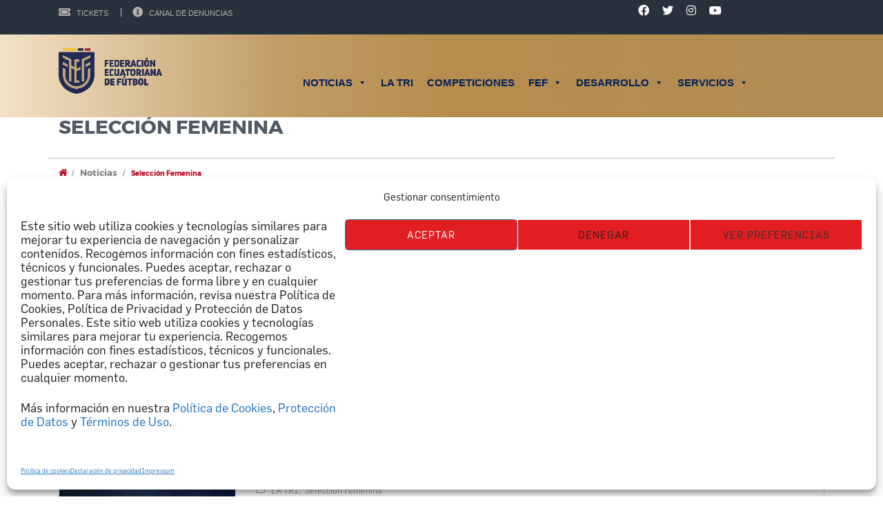

--- FILE ---
content_type: text/html; charset=UTF-8
request_url: https://www.fef.ec/category/seleccion-femenina/
body_size: 46890
content:
<!DOCTYPE html>
<html lang="es" class="no-js">
<head>
    <meta name="format-detection" content="telephone=no">
    <meta charset="UTF-8">
    <meta name="viewport" content="width=device-width, initial-scale=1">
    <link rel="profile" href="https://gmpg.org/xfn/11">
    <link rel="pingback" href="https://www.fef.ec/xmlrpc.php">
    <title>Selección Femenina &#8211; FEF | Federación Ecuatoriana de Fútbol.</title>
<script id="diviarea-loader">window.DiviPopupData=window.DiviAreaConfig={"zIndex":1000000,"animateSpeed":400,"triggerClassPrefix":"show-popup-","idAttrib":"data-popup","modalIndicatorClass":"is-modal","blockingIndicatorClass":"is-blocking","defaultShowCloseButton":true,"withCloseClass":"with-close","noCloseClass":"no-close","triggerCloseClass":"close","singletonClass":"single","darkModeClass":"dark","noShadowClass":"no-shadow","altCloseClass":"close-alt","popupSelector":".et_pb_section.popup","initializeOnEvent":false,"popupWrapperClass":"area-outer-wrap","fullHeightClass":"full-height","openPopupClass":"da-overlay-visible","overlayClass":"da-overlay","exitIndicatorClass":"on-exit","hoverTriggerClass":"on-hover","clickTriggerClass":"on-click","onExitDelay":2000,"notMobileClass":"not-mobile","notTabletClass":"not-tablet","notDesktopClass":"not-desktop","baseContext":"body","activePopupClass":"is-open","closeButtonClass":"da-close","withLoaderClass":"with-loader","debug":false,"ajaxUrl":"https:\/\/www.fef.ec\/wp-admin\/admin-ajax.php","sys":[]};var divimode_loader=function(){"use strict";!function(t){t.DiviArea=t.DiviPopup={loaded:!1};var n=t.DiviArea,i=n.Hooks={},o={};function r(t,n,i){var r,e,c;if("string"==typeof t)if(o[t]){if(n)if((r=o[t])&&i)for(c=r.length;c--;)(e=r[c]).callback===n&&e.context===i&&(r[c]=!1);else for(c=r.length;c--;)r[c].callback===n&&(r[c]=!1)}else o[t]=[]}function e(t,n,i,r){if("string"==typeof t){var e={callback:n,priority:i,context:r},c=o[t];c?(c.push(e),c=function(t){var n,i,o,r,e=t.length;for(r=1;r<e;r++)for(n=t[r],i=r;i>0;i--)(o=t[i-1]).priority>n.priority&&(t[i]=o,t[i-1]=n);return t}(c)):c=[e],o[t]=c}}function c(t,n,i){"string"==typeof n&&(n=[n]);var r,e,c=[];for(r=0;r<n.length;r++)Array.prototype.push.apply(c,o[n[r]]);for(e=0;e<c.length;e++){var a=void 0;c[e]&&"function"==typeof c[e].callback&&("filter"===t?void 0!==(a=c[e].callback.apply(c[e].context,i))&&(i[0]=a):c[e].callback.apply(c[e].context,i))}if("filter"===t)return i[0]}i.silent=function(){return i},n.removeFilter=i.removeFilter=function(t,n){r(t,n)},n.removeAction=i.removeAction=function(t,n){r(t,n)},n.applyFilters=i.applyFilters=function(t){for(var n=[],i=arguments.length-1;i-- >0;)n[i]=arguments[i+1];return c("filter",t,n)},n.doAction=i.doAction=function(t){for(var n=[],i=arguments.length-1;i-- >0;)n[i]=arguments[i+1];c("action",t,n)},n.addFilter=i.addFilter=function(n,i,o,r){e(n,i,parseInt(o||10,10),r||t)},n.addAction=i.addAction=function(n,i,o,r){e(n,i,parseInt(o||10,10),r||t)},n.addActionOnce=i.addActionOnce=function(n,i,o,c){e(n,i,parseInt(o||10,10),c||t),e(n,(function(){r(n,i)}),1+parseInt(o||10,10),c||t)}}(window);return{}}();
</script><meta name='robots' content='max-image-preview:large' />
	<style>img:is([sizes="auto" i], [sizes^="auto," i]) { contain-intrinsic-size: 3000px 1500px }</style>
	<script type="text/javascript"> var jbp_elements_ajax_url = "https://www.fef.ec/?ajax-request=jbp_elements";</script><link rel='dns-prefetch' href='//maps.googleapis.com' />
<link rel='dns-prefetch' href='//apps.elfsight.com' />
<link rel='dns-prefetch' href='//fonts.googleapis.com' />
<link rel="alternate" type="application/rss+xml" title="FEF | Federación Ecuatoriana de Fútbol. &raquo; Feed" href="https://www.fef.ec/feed/" />
<script type="text/javascript" id="wpp-js" src="https://www.fef.ec/wp-content/plugins/wordpress-popular-posts/assets/js/wpp.min.js?ver=7.3.1" data-sampling="0" data-sampling-rate="100" data-api-url="https://www.fef.ec/wp-json/wordpress-popular-posts" data-post-id="0" data-token="ec39c7c27a" data-lang="0" data-debug="0"></script>
<link rel="alternate" type="application/rss+xml" title="FEF | Federación Ecuatoriana de Fútbol. &raquo; Categoría Selección Femenina del feed" href="https://www.fef.ec/category/seleccion-femenina/feed/" />
<script type="text/javascript">
/* <![CDATA[ */
window._wpemojiSettings = {"baseUrl":"https:\/\/s.w.org\/images\/core\/emoji\/16.0.1\/72x72\/","ext":".png","svgUrl":"https:\/\/s.w.org\/images\/core\/emoji\/16.0.1\/svg\/","svgExt":".svg","source":{"concatemoji":"https:\/\/www.fef.ec\/wp-includes\/js\/wp-emoji-release.min.js?ver=6.8.3"}};
/*! This file is auto-generated */
!function(s,n){var o,i,e;function c(e){try{var t={supportTests:e,timestamp:(new Date).valueOf()};sessionStorage.setItem(o,JSON.stringify(t))}catch(e){}}function p(e,t,n){e.clearRect(0,0,e.canvas.width,e.canvas.height),e.fillText(t,0,0);var t=new Uint32Array(e.getImageData(0,0,e.canvas.width,e.canvas.height).data),a=(e.clearRect(0,0,e.canvas.width,e.canvas.height),e.fillText(n,0,0),new Uint32Array(e.getImageData(0,0,e.canvas.width,e.canvas.height).data));return t.every(function(e,t){return e===a[t]})}function u(e,t){e.clearRect(0,0,e.canvas.width,e.canvas.height),e.fillText(t,0,0);for(var n=e.getImageData(16,16,1,1),a=0;a<n.data.length;a++)if(0!==n.data[a])return!1;return!0}function f(e,t,n,a){switch(t){case"flag":return n(e,"\ud83c\udff3\ufe0f\u200d\u26a7\ufe0f","\ud83c\udff3\ufe0f\u200b\u26a7\ufe0f")?!1:!n(e,"\ud83c\udde8\ud83c\uddf6","\ud83c\udde8\u200b\ud83c\uddf6")&&!n(e,"\ud83c\udff4\udb40\udc67\udb40\udc62\udb40\udc65\udb40\udc6e\udb40\udc67\udb40\udc7f","\ud83c\udff4\u200b\udb40\udc67\u200b\udb40\udc62\u200b\udb40\udc65\u200b\udb40\udc6e\u200b\udb40\udc67\u200b\udb40\udc7f");case"emoji":return!a(e,"\ud83e\udedf")}return!1}function g(e,t,n,a){var r="undefined"!=typeof WorkerGlobalScope&&self instanceof WorkerGlobalScope?new OffscreenCanvas(300,150):s.createElement("canvas"),o=r.getContext("2d",{willReadFrequently:!0}),i=(o.textBaseline="top",o.font="600 32px Arial",{});return e.forEach(function(e){i[e]=t(o,e,n,a)}),i}function t(e){var t=s.createElement("script");t.src=e,t.defer=!0,s.head.appendChild(t)}"undefined"!=typeof Promise&&(o="wpEmojiSettingsSupports",i=["flag","emoji"],n.supports={everything:!0,everythingExceptFlag:!0},e=new Promise(function(e){s.addEventListener("DOMContentLoaded",e,{once:!0})}),new Promise(function(t){var n=function(){try{var e=JSON.parse(sessionStorage.getItem(o));if("object"==typeof e&&"number"==typeof e.timestamp&&(new Date).valueOf()<e.timestamp+604800&&"object"==typeof e.supportTests)return e.supportTests}catch(e){}return null}();if(!n){if("undefined"!=typeof Worker&&"undefined"!=typeof OffscreenCanvas&&"undefined"!=typeof URL&&URL.createObjectURL&&"undefined"!=typeof Blob)try{var e="postMessage("+g.toString()+"("+[JSON.stringify(i),f.toString(),p.toString(),u.toString()].join(",")+"));",a=new Blob([e],{type:"text/javascript"}),r=new Worker(URL.createObjectURL(a),{name:"wpTestEmojiSupports"});return void(r.onmessage=function(e){c(n=e.data),r.terminate(),t(n)})}catch(e){}c(n=g(i,f,p,u))}t(n)}).then(function(e){for(var t in e)n.supports[t]=e[t],n.supports.everything=n.supports.everything&&n.supports[t],"flag"!==t&&(n.supports.everythingExceptFlag=n.supports.everythingExceptFlag&&n.supports[t]);n.supports.everythingExceptFlag=n.supports.everythingExceptFlag&&!n.supports.flag,n.DOMReady=!1,n.readyCallback=function(){n.DOMReady=!0}}).then(function(){return e}).then(function(){var e;n.supports.everything||(n.readyCallback(),(e=n.source||{}).concatemoji?t(e.concatemoji):e.wpemoji&&e.twemoji&&(t(e.twemoji),t(e.wpemoji)))}))}((window,document),window._wpemojiSettings);
/* ]]> */
</script>
<link rel='stylesheet' id='mgurt-style-frontend-css' href='https://www.fef.ec/wp-content/plugins/mgroadmaptimeline/assets/frontend.css?ver=6.8.3' type='text/css' media='all' />
<link rel='stylesheet' id='reusablec-block-css-css' href='https://www.fef.ec/wp-content/plugins/reusable-content-blocks/includes/css/reusablec-block.css?ver=6.8.3' type='text/css' media='all' />
<link rel='stylesheet' id='sbi_styles-css' href='https://www.fef.ec/wp-content/plugins/instagram-feed/css/sbi-styles.min.css?ver=6.6.1' type='text/css' media='all' />
<link rel='stylesheet' id='stm_default_google_font-css' href='https://fonts.googleapis.com/css?family=Oswald%3A100%2C100italic%2C200%2C200italic%2C300%2C300italic%2C400%2C400italic%2C500%2C500italic%2C600%2C600italic%2C700%2C700italic%2C800%2C800italic%2C900%2C900italic&#038;ver=1.0' type='text/css' media='all' />
<link rel='stylesheet' id='boostrap-css' href='https://www.fef.ec/wp-content/themes/splash/assets/css/bootstrap.min.css?ver=1.0' type='text/css' media='all' />
<link rel='stylesheet' id='select2-css' href='https://www.fef.ec/wp-content/themes/splash/assets/css/select2.min.css?ver=1.0' type='text/css' media='all' />
<link rel='stylesheet' id='owl-carousel-css' href='https://www.fef.ec/wp-content/themes/splash/assets/css/owl.carousel.css?ver=1.0' type='text/css' media='all' />
<link rel='stylesheet' id='stm-font-awesome-5-css' href='https://www.fef.ec/wp-content/themes/splash/assets/css/fontawesome.min.css?ver=1.0' type='text/css' media='all' />
<link rel='stylesheet' id='fancybox-css' href='https://www.fef.ec/wp-content/themes/splash/assets/css/jquery.fancybox.css?ver=1.0' type='text/css' media='all' />
<link rel='stylesheet' id='lightbox-css' href='https://www.fef.ec/wp-content/themes/splash/assets/css/lightbox.css?ver=1.0' type='text/css' media='all' />
<link rel='stylesheet' id='stm-theme-animate-css' href='https://www.fef.ec/wp-content/themes/splash/assets/css/animate.css?ver=1.0' type='text/css' media='all' />
<link rel='stylesheet' id='stm-theme-icons-css' href='https://www.fef.ec/wp-content/themes/splash/assets/css/splash-icons.css?ver=1.0' type='text/css' media='all' />
<link rel='stylesheet' id='perfect-scrollbar-css' href='https://www.fef.ec/wp-content/themes/splash/assets/css/perfect-scrollbar.css?ver=1.0' type='text/css' media='all' />
<link rel='stylesheet' id='stm-theme-style-css' href='https://www.fef.ec/wp-content/themes/splash/assets/css/styles.css?ver=1.0' type='text/css' media='all' />
<style id='stm-theme-style-inline-css' type='text/css'>
#stm-top-bar .heading-font, #stm-top-bar a {
				color: #ffffff;
			}
</style>
<link rel='stylesheet' id='stm-theme-style-sccr-css' href='https://www.fef.ec/wp-content/themes/splash/assets/css/soccer_styles.css?ver=1.0' type='text/css' media='all' />
<link rel='stylesheet' id='stm-theme-default-styles-css' href='https://www.fef.ec/wp-content/themes/splash/style.css?ver=1.0' type='text/css' media='all' />
<style id='stm-theme-default-styles-inline-css' type='text/css'>
 #preloader .sp-header-loaded #loading-overlay .loading-overlay .preloader .page-loading .loading-animation { display: none !important; visibility: hidden !important; opacity: 0 !important; } .aiovg .aiovg-link-title { text-decoration: none; font-family: "Flama-Bold"; font-size: 16px; line-height: 16px; text-transform: uppercase; } .drop { filter: drop-shadow(20px 10px 4px rgba(200, 169, 109)); } .splashSoccer .stm-title-box-unit { padding-top: 0px; padding-bottom: 0px; } .imgcompeticion{ height:200px; width: auto; } .splashSoccer form[data-name=NEWSLETTER] .mc4wp-form-fields p input[type=submit] { color: transparent !important; max-width: 40px; height: 47px; border-radius: 0; padding: 11px 21px 9px; border-color: #d71b17 !important; background-color: #d71b17 !important; } .btn { background-color: transparent !important; } .sp-template-details dl { overflow: hidden; color: #dadada !important; font-family: "DINNextLTPro-Condensed" !important; line-height: 20px !important; font-size: 2.5rem !important; margin-top: 2rem !important; } 
</style>
<style id='wp-emoji-styles-inline-css' type='text/css'>

	img.wp-smiley, img.emoji {
		display: inline !important;
		border: none !important;
		box-shadow: none !important;
		height: 1em !important;
		width: 1em !important;
		margin: 0 0.07em !important;
		vertical-align: -0.1em !important;
		background: none !important;
		padding: 0 !important;
	}
</style>
<link rel='stylesheet' id='wp-block-library-css' href='https://www.fef.ec/wp-includes/css/dist/block-library/style.min.css?ver=6.8.3' type='text/css' media='all' />
<style id='classic-theme-styles-inline-css' type='text/css'>
/*! This file is auto-generated */
.wp-block-button__link{color:#fff;background-color:#32373c;border-radius:9999px;box-shadow:none;text-decoration:none;padding:calc(.667em + 2px) calc(1.333em + 2px);font-size:1.125em}.wp-block-file__button{background:#32373c;color:#fff;text-decoration:none}
</style>
<style id='bp-login-form-style-inline-css' type='text/css'>
.widget_bp_core_login_widget .bp-login-widget-user-avatar{float:left}.widget_bp_core_login_widget .bp-login-widget-user-links{margin-left:70px}#bp-login-widget-form label{display:block;font-weight:600;margin:15px 0 5px;width:auto}#bp-login-widget-form input[type=password],#bp-login-widget-form input[type=text]{background-color:#fafafa;border:1px solid #d6d6d6;border-radius:0;font:inherit;font-size:100%;padding:.5em;width:100%}#bp-login-widget-form .bp-login-widget-register-link,#bp-login-widget-form .login-submit{display:inline;width:-moz-fit-content;width:fit-content}#bp-login-widget-form .bp-login-widget-register-link{margin-left:1em}#bp-login-widget-form .bp-login-widget-register-link a{filter:invert(1)}#bp-login-widget-form .bp-login-widget-pwd-link{font-size:80%}

</style>
<style id='bp-primary-nav-style-inline-css' type='text/css'>
.buddypress_object_nav .bp-navs{background:#0000;clear:both;overflow:hidden}.buddypress_object_nav .bp-navs ul{margin:0;padding:0}.buddypress_object_nav .bp-navs ul li{list-style:none;margin:0}.buddypress_object_nav .bp-navs ul li a,.buddypress_object_nav .bp-navs ul li span{border:0;display:block;padding:5px 10px;text-decoration:none}.buddypress_object_nav .bp-navs ul li .count{background:#eaeaea;border:1px solid #ccc;border-radius:50%;color:#555;display:inline-block;font-size:12px;margin-left:2px;padding:3px 6px;text-align:center;vertical-align:middle}.buddypress_object_nav .bp-navs ul li a .count:empty{display:none}.buddypress_object_nav .bp-navs ul li.last select{max-width:185px}.buddypress_object_nav .bp-navs ul li.current a,.buddypress_object_nav .bp-navs ul li.selected a{color:#333;opacity:1}.buddypress_object_nav .bp-navs ul li.current a .count,.buddypress_object_nav .bp-navs ul li.selected a .count{background-color:#fff}.buddypress_object_nav .bp-navs ul li.dynamic a .count,.buddypress_object_nav .bp-navs ul li.dynamic.current a .count,.buddypress_object_nav .bp-navs ul li.dynamic.selected a .count{background-color:#5087e5;border:0;color:#fafafa}.buddypress_object_nav .bp-navs ul li.dynamic a:hover .count{background-color:#5087e5;border:0;color:#fff}.buddypress_object_nav .main-navs.dir-navs{margin-bottom:20px}.buddypress_object_nav .bp-navs.group-create-links ul li.current a{text-align:center}.buddypress_object_nav .bp-navs.group-create-links ul li:not(.current),.buddypress_object_nav .bp-navs.group-create-links ul li:not(.current) a{color:#767676}.buddypress_object_nav .bp-navs.group-create-links ul li:not(.current) a:focus,.buddypress_object_nav .bp-navs.group-create-links ul li:not(.current) a:hover{background:none;color:#555}.buddypress_object_nav .bp-navs.group-create-links ul li:not(.current) a[disabled]:focus,.buddypress_object_nav .bp-navs.group-create-links ul li:not(.current) a[disabled]:hover{color:#767676}

</style>
<style id='bp-member-style-inline-css' type='text/css'>
[data-type="bp/member"] input.components-placeholder__input{border:1px solid #757575;border-radius:2px;flex:1 1 auto;padding:6px 8px}.bp-block-member{position:relative}.bp-block-member .member-content{display:flex}.bp-block-member .user-nicename{display:block}.bp-block-member .user-nicename a{border:none;color:currentColor;text-decoration:none}.bp-block-member .bp-profile-button{width:100%}.bp-block-member .bp-profile-button a.button{bottom:10px;display:inline-block;margin:18px 0 0;position:absolute;right:0}.bp-block-member.has-cover .item-header-avatar,.bp-block-member.has-cover .member-content,.bp-block-member.has-cover .member-description{z-index:2}.bp-block-member.has-cover .member-content,.bp-block-member.has-cover .member-description{padding-top:75px}.bp-block-member.has-cover .bp-member-cover-image{background-color:#c5c5c5;background-position:top;background-repeat:no-repeat;background-size:cover;border:0;display:block;height:150px;left:0;margin:0;padding:0;position:absolute;top:0;width:100%;z-index:1}.bp-block-member img.avatar{height:auto;width:auto}.bp-block-member.avatar-none .item-header-avatar{display:none}.bp-block-member.avatar-none.has-cover{min-height:200px}.bp-block-member.avatar-full{min-height:150px}.bp-block-member.avatar-full .item-header-avatar{width:180px}.bp-block-member.avatar-thumb .member-content{align-items:center;min-height:50px}.bp-block-member.avatar-thumb .item-header-avatar{width:70px}.bp-block-member.avatar-full.has-cover{min-height:300px}.bp-block-member.avatar-full.has-cover .item-header-avatar{width:200px}.bp-block-member.avatar-full.has-cover img.avatar{background:#fffc;border:2px solid #fff;margin-left:20px}.bp-block-member.avatar-thumb.has-cover .item-header-avatar{padding-top:75px}.entry .entry-content .bp-block-member .user-nicename a{border:none;color:currentColor;text-decoration:none}

</style>
<link rel='stylesheet' id='bp-members-style-css' href='https://www.fef.ec/wp-content/plugins/buddypress/bp-members/blocks/members/index.css?ver=6.8.3' type='text/css' media='all' />
<style id='bp-dynamic-members-style-inline-css' type='text/css'>
.bp-dynamic-block-container .item-options{font-size:.5em;margin:0 0 1em;padding:1em 0}.bp-dynamic-block-container .item-options a.selected{font-weight:600}.bp-dynamic-block-container ul.item-list{list-style:none;margin:1em 0;padding-left:0}.bp-dynamic-block-container ul.item-list li{margin-bottom:1em}.bp-dynamic-block-container ul.item-list li:after,.bp-dynamic-block-container ul.item-list li:before{content:" ";display:table}.bp-dynamic-block-container ul.item-list li:after{clear:both}.bp-dynamic-block-container ul.item-list li .item-avatar{float:left;width:60px}.bp-dynamic-block-container ul.item-list li .item{margin-left:70px}

</style>
<style id='bp-online-members-style-inline-css' type='text/css'>
.widget_bp_core_whos_online_widget .avatar-block,[data-type="bp/online-members"] .avatar-block{display:flex;flex-flow:row wrap}.widget_bp_core_whos_online_widget .avatar-block img,[data-type="bp/online-members"] .avatar-block img{margin:.5em}

</style>
<style id='bp-active-members-style-inline-css' type='text/css'>
.widget_bp_core_recently_active_widget .avatar-block,[data-type="bp/active-members"] .avatar-block{display:flex;flex-flow:row wrap}.widget_bp_core_recently_active_widget .avatar-block img,[data-type="bp/active-members"] .avatar-block img{margin:.5em}

</style>
<style id='bp-latest-activities-style-inline-css' type='text/css'>
.bp-latest-activities .components-flex.components-select-control select[multiple]{height:auto;padding:0 8px}.bp-latest-activities .components-flex.components-select-control select[multiple]+.components-input-control__suffix svg{display:none}.bp-latest-activities-block a,.entry .entry-content .bp-latest-activities-block a{border:none;text-decoration:none}.bp-latest-activities-block .activity-list.item-list blockquote{border:none;padding:0}.bp-latest-activities-block .activity-list.item-list blockquote .activity-item:not(.mini){box-shadow:1px 0 4px #00000026;padding:0 1em;position:relative}.bp-latest-activities-block .activity-list.item-list blockquote .activity-item:not(.mini):after,.bp-latest-activities-block .activity-list.item-list blockquote .activity-item:not(.mini):before{border-color:#0000;border-style:solid;content:"";display:block;height:0;left:15px;position:absolute;width:0}.bp-latest-activities-block .activity-list.item-list blockquote .activity-item:not(.mini):before{border-top-color:#00000026;border-width:9px;bottom:-18px;left:14px}.bp-latest-activities-block .activity-list.item-list blockquote .activity-item:not(.mini):after{border-top-color:#fff;border-width:8px;bottom:-16px}.bp-latest-activities-block .activity-list.item-list blockquote .activity-item.mini .avatar{display:inline-block;height:20px;margin-right:2px;vertical-align:middle;width:20px}.bp-latest-activities-block .activity-list.item-list footer{align-items:center;display:flex}.bp-latest-activities-block .activity-list.item-list footer img.avatar{border:none;display:inline-block;margin-right:.5em}.bp-latest-activities-block .activity-list.item-list footer .activity-time-since{font-size:90%}.bp-latest-activities-block .widget-error{border-left:4px solid #0b80a4;box-shadow:1px 0 4px #00000026}.bp-latest-activities-block .widget-error p{padding:0 1em}

</style>
<style id='bp-group-style-inline-css' type='text/css'>
[data-type="bp/group"] input.components-placeholder__input{border:1px solid #757575;border-radius:2px;flex:1 1 auto;padding:6px 8px}.bp-block-group{position:relative}.bp-block-group .group-content{display:flex}.bp-block-group .group-description{width:100%}.bp-block-group .group-description-content{margin-bottom:18px;width:100%}.bp-block-group .bp-profile-button{overflow:hidden;width:100%}.bp-block-group .bp-profile-button a.button{margin:18px 0 0}.bp-block-group.has-cover .group-content,.bp-block-group.has-cover .group-description,.bp-block-group.has-cover .item-header-avatar{z-index:2}.bp-block-group.has-cover .group-content,.bp-block-group.has-cover .group-description{padding-top:75px}.bp-block-group.has-cover .bp-group-cover-image{background-color:#c5c5c5;background-position:top;background-repeat:no-repeat;background-size:cover;border:0;display:block;height:150px;left:0;margin:0;padding:0;position:absolute;top:0;width:100%;z-index:1}.bp-block-group img.avatar{height:auto;width:auto}.bp-block-group.avatar-none .item-header-avatar{display:none}.bp-block-group.avatar-full{min-height:150px}.bp-block-group.avatar-full .item-header-avatar{width:180px}.bp-block-group.avatar-full .group-description{padding-left:35px}.bp-block-group.avatar-thumb .item-header-avatar{width:70px}.bp-block-group.avatar-thumb .item-header-avatar img.avatar{margin-top:15px}.bp-block-group.avatar-none.has-cover{min-height:200px}.bp-block-group.avatar-none.has-cover .item-header-avatar{padding-top:75px}.bp-block-group.avatar-full.has-cover{min-height:300px}.bp-block-group.avatar-full.has-cover .item-header-avatar{width:200px}.bp-block-group.avatar-full.has-cover img.avatar{background:#fffc;border:2px solid #fff;margin-left:20px}.bp-block-group.avatar-thumb:not(.has-description) .group-content{align-items:center;min-height:50px}.bp-block-group.avatar-thumb.has-cover .item-header-avatar{padding-top:75px}.bp-block-group.has-description .bp-profile-button a.button{display:block;float:right}

</style>
<style id='bp-groups-style-inline-css' type='text/css'>
[data-type="bp/groups"] .components-placeholder.is-appender{min-height:0}[data-type="bp/groups"] .components-placeholder.is-appender .components-placeholder__label:empty{display:none}[data-type="bp/groups"] .components-placeholder input.components-placeholder__input{border:1px solid #757575;border-radius:2px;flex:1 1 auto;padding:6px 8px}[data-type="bp/groups"].avatar-none .group-description{width:calc(100% - 44px)}[data-type="bp/groups"].avatar-full .group-description{width:calc(100% - 224px)}[data-type="bp/groups"].avatar-thumb .group-description{width:calc(100% - 114px)}[data-type="bp/groups"] .group-content{position:relative}[data-type="bp/groups"] .group-content .is-right{position:absolute;right:2px;top:2px}[data-type="bp/groups"] .columns-2 .group-content .group-description,[data-type="bp/groups"] .columns-3 .group-content .group-description,[data-type="bp/groups"] .columns-4 .group-content .group-description{padding-left:44px;width:calc(100% - 44px)}[data-type="bp/groups"] .columns-3 .is-right{right:-10px}[data-type="bp/groups"] .columns-4 .is-right{right:-50px}.bp-block-groups.is-grid{display:flex;flex-wrap:wrap;padding:0}.bp-block-groups.is-grid .group-content{margin:0 1.25em 1.25em 0;width:100%}@media(min-width:600px){.bp-block-groups.columns-2 .group-content{width:calc(50% - .625em)}.bp-block-groups.columns-2 .group-content:nth-child(2n){margin-right:0}.bp-block-groups.columns-3 .group-content{width:calc(33.33333% - .83333em)}.bp-block-groups.columns-3 .group-content:nth-child(3n){margin-right:0}.bp-block-groups.columns-4 .group-content{width:calc(25% - .9375em)}.bp-block-groups.columns-4 .group-content:nth-child(4n){margin-right:0}}.bp-block-groups .group-content{display:flex;flex-direction:column;padding-bottom:1em;text-align:center}.bp-block-groups .group-content .group-description,.bp-block-groups .group-content .item-header-avatar{width:100%}.bp-block-groups .group-content .item-header-avatar{margin:0 auto}.bp-block-groups .group-content .item-header-avatar img.avatar{display:inline-block}@media(min-width:600px){.bp-block-groups .group-content{flex-direction:row;text-align:left}.bp-block-groups .group-content .group-description,.bp-block-groups .group-content .item-header-avatar{width:auto}.bp-block-groups .group-content .item-header-avatar{margin:0}}.bp-block-groups .group-content time{color:#767676;display:block;font-size:80%}.bp-block-groups.avatar-none .item-header-avatar{display:none}.bp-block-groups.avatar-full{min-height:190px}.bp-block-groups.avatar-full .item-header-avatar{width:180px}.bp-block-groups.avatar-thumb .group-content{min-height:80px}.bp-block-groups.avatar-thumb .item-header-avatar{width:70px}.bp-block-groups.columns-2 .group-content,.bp-block-groups.columns-3 .group-content,.bp-block-groups.columns-4 .group-content{display:block;text-align:center}.bp-block-groups.columns-2 .group-content .item-header-avatar,.bp-block-groups.columns-3 .group-content .item-header-avatar,.bp-block-groups.columns-4 .group-content .item-header-avatar{margin:0 auto}.bp-block-groups img.avatar{height:auto;max-width:-moz-fit-content;max-width:fit-content;width:auto}.bp-block-groups .member-content.has-description{align-items:center}.bp-block-groups .member-content.has-description .item-header-avatar{padding-right:1em}.bp-block-groups .member-content.has-description .group-description-content{margin-bottom:0;text-align:left}

</style>
<style id='bp-dynamic-groups-style-inline-css' type='text/css'>
.bp-dynamic-block-container .item-options{font-size:.5em;margin:0 0 1em;padding:1em 0}.bp-dynamic-block-container .item-options a.selected{font-weight:600}.bp-dynamic-block-container ul.item-list{list-style:none;margin:1em 0;padding-left:0}.bp-dynamic-block-container ul.item-list li{margin-bottom:1em}.bp-dynamic-block-container ul.item-list li:after,.bp-dynamic-block-container ul.item-list li:before{content:" ";display:table}.bp-dynamic-block-container ul.item-list li:after{clear:both}.bp-dynamic-block-container ul.item-list li .item-avatar{float:left;width:60px}.bp-dynamic-block-container ul.item-list li .item{margin-left:70px}

</style>
<style id='pdfp-pdfposter-style-inline-css' type='text/css'>
.pdfp_wrapper .pdf{position:relative}.pdfp_wrapper.pdfp_popup_enabled .iframe_wrapper{display:none}.pdfp_wrapper.pdfp_popup_enabled .iframe_wrapper:fullscreen{display:block}.pdfp_wrapper .iframe_wrapper{width:100%}.pdfp_wrapper .iframe_wrapper:fullscreen iframe{height:100vh!important}.pdfp_wrapper .iframe_wrapper iframe{width:100%}.pdfp_wrapper .iframe_wrapper .close{background:#fff;border:1px solid #ddd;border-radius:3px;color:#222;cursor:pointer;display:none;font-family:sans-serif;font-size:36px;line-height:100%;padding:0 7px;position:absolute;right:12px;top:35px;z-index:9999}.pdfp_wrapper .iframe_wrapper:fullscreen .close{display:block}.pdfp_wrapper .pdfp_fullscreen_close{display:none}.pdfp_wrapper.pdfp_fullscreen_opened .pdfp_fullscreen_close{align-items:center;background:#fff;border-radius:3px;color:#222;cursor:pointer;display:flex;font-size:35px;height:30px;justify-content:center;overflow:hidden;padding-bottom:4px;position:fixed;right:20px;top:20px;width:32px}.pdfp_wrapper.pdfp_fullscreen_opened .pdfp_fullscreen_overlay{background:rgba(34,34,34,.6);height:100%;left:0;position:fixed;top:0;width:100%}.pdfp_wrapper.pdfp_fullscreen_opened .iframe_wrapper{display:block;height:90vh;left:50%;max-width:95%;position:fixed;top:50%;transform:translate(-50%,-50%);width:900px;z-index:99999999999}.pdfp-adobe-viewer{border:1px solid #ddd;border-radius:3px;cursor:pointer;outline:none;text-decoration:none}.pdfp_download{margin-right:15px}.cta_wrapper{margin-bottom:10px;text-align:left}.cta_wrapper button{cursor:pointer}.pdfp_wrapper p{margin:10px 0;text-align:center}.popout-disabled{height:50px;position:absolute;right:12px;top:12px;width:50px}@media screen and (max-width:768px){.pdfp_wrapper iframe{height:calc(100vw + 120px)}}iframe{max-width:100%}.ViewSDK_hideOverflow[data-align=center]{margin-left:auto;margin-right:auto}.ViewSDK_hideOverflow[data-align=left]{margin-right:auto}.ViewSDK_hideOverflow[data-align=right]{margin-left:auto}@media screen and (max-width:768px){.pdfp_wrapper iframe{height:calc(100vw + 120px)!important}}@media screen and (max-width:576px){.cta_wrapper .pdfp_download{margin-bottom:10px;margin-right:0}.cta_wrapper .pdfp_download button{margin-right:0!important}.cta_wrapper{align-items:center;display:flex;flex-direction:column}}

</style>
<link rel='stylesheet' id='gutenberg-pdfjs-css' href='https://www.fef.ec/wp-content/plugins/pdfjs-viewer-shortcode/inc/../blocks/dist/style.css?ver=2.2.2' type='text/css' media='all' />
<style id='safe-svg-svg-icon-style-inline-css' type='text/css'>
.safe-svg-cover{text-align:center}.safe-svg-cover .safe-svg-inside{display:inline-block;max-width:100%}.safe-svg-cover svg{height:100%;max-height:100%;max-width:100%;width:100%}

</style>
<style id='pdfemb-pdf-embedder-viewer-style-inline-css' type='text/css'>
.wp-block-pdfemb-pdf-embedder-viewer{max-width:none}

</style>
<style id='global-styles-inline-css' type='text/css'>
:root{--wp--preset--aspect-ratio--square: 1;--wp--preset--aspect-ratio--4-3: 4/3;--wp--preset--aspect-ratio--3-4: 3/4;--wp--preset--aspect-ratio--3-2: 3/2;--wp--preset--aspect-ratio--2-3: 2/3;--wp--preset--aspect-ratio--16-9: 16/9;--wp--preset--aspect-ratio--9-16: 9/16;--wp--preset--color--black: #000000;--wp--preset--color--cyan-bluish-gray: #abb8c3;--wp--preset--color--white: #ffffff;--wp--preset--color--pale-pink: #f78da7;--wp--preset--color--vivid-red: #cf2e2e;--wp--preset--color--luminous-vivid-orange: #ff6900;--wp--preset--color--luminous-vivid-amber: #fcb900;--wp--preset--color--light-green-cyan: #7bdcb5;--wp--preset--color--vivid-green-cyan: #00d084;--wp--preset--color--pale-cyan-blue: #8ed1fc;--wp--preset--color--vivid-cyan-blue: #0693e3;--wp--preset--color--vivid-purple: #9b51e0;--wp--preset--gradient--vivid-cyan-blue-to-vivid-purple: linear-gradient(135deg,rgba(6,147,227,1) 0%,rgb(155,81,224) 100%);--wp--preset--gradient--light-green-cyan-to-vivid-green-cyan: linear-gradient(135deg,rgb(122,220,180) 0%,rgb(0,208,130) 100%);--wp--preset--gradient--luminous-vivid-amber-to-luminous-vivid-orange: linear-gradient(135deg,rgba(252,185,0,1) 0%,rgba(255,105,0,1) 100%);--wp--preset--gradient--luminous-vivid-orange-to-vivid-red: linear-gradient(135deg,rgba(255,105,0,1) 0%,rgb(207,46,46) 100%);--wp--preset--gradient--very-light-gray-to-cyan-bluish-gray: linear-gradient(135deg,rgb(238,238,238) 0%,rgb(169,184,195) 100%);--wp--preset--gradient--cool-to-warm-spectrum: linear-gradient(135deg,rgb(74,234,220) 0%,rgb(151,120,209) 20%,rgb(207,42,186) 40%,rgb(238,44,130) 60%,rgb(251,105,98) 80%,rgb(254,248,76) 100%);--wp--preset--gradient--blush-light-purple: linear-gradient(135deg,rgb(255,206,236) 0%,rgb(152,150,240) 100%);--wp--preset--gradient--blush-bordeaux: linear-gradient(135deg,rgb(254,205,165) 0%,rgb(254,45,45) 50%,rgb(107,0,62) 100%);--wp--preset--gradient--luminous-dusk: linear-gradient(135deg,rgb(255,203,112) 0%,rgb(199,81,192) 50%,rgb(65,88,208) 100%);--wp--preset--gradient--pale-ocean: linear-gradient(135deg,rgb(255,245,203) 0%,rgb(182,227,212) 50%,rgb(51,167,181) 100%);--wp--preset--gradient--electric-grass: linear-gradient(135deg,rgb(202,248,128) 0%,rgb(113,206,126) 100%);--wp--preset--gradient--midnight: linear-gradient(135deg,rgb(2,3,129) 0%,rgb(40,116,252) 100%);--wp--preset--font-size--small: 13px;--wp--preset--font-size--medium: 20px;--wp--preset--font-size--large: 36px;--wp--preset--font-size--x-large: 42px;--wp--preset--spacing--20: 0.44rem;--wp--preset--spacing--30: 0.67rem;--wp--preset--spacing--40: 1rem;--wp--preset--spacing--50: 1.5rem;--wp--preset--spacing--60: 2.25rem;--wp--preset--spacing--70: 3.38rem;--wp--preset--spacing--80: 5.06rem;--wp--preset--shadow--natural: 6px 6px 9px rgba(0, 0, 0, 0.2);--wp--preset--shadow--deep: 12px 12px 50px rgba(0, 0, 0, 0.4);--wp--preset--shadow--sharp: 6px 6px 0px rgba(0, 0, 0, 0.2);--wp--preset--shadow--outlined: 6px 6px 0px -3px rgba(255, 255, 255, 1), 6px 6px rgba(0, 0, 0, 1);--wp--preset--shadow--crisp: 6px 6px 0px rgba(0, 0, 0, 1);}:where(.is-layout-flex){gap: 0.5em;}:where(.is-layout-grid){gap: 0.5em;}body .is-layout-flex{display: flex;}.is-layout-flex{flex-wrap: wrap;align-items: center;}.is-layout-flex > :is(*, div){margin: 0;}body .is-layout-grid{display: grid;}.is-layout-grid > :is(*, div){margin: 0;}:where(.wp-block-columns.is-layout-flex){gap: 2em;}:where(.wp-block-columns.is-layout-grid){gap: 2em;}:where(.wp-block-post-template.is-layout-flex){gap: 1.25em;}:where(.wp-block-post-template.is-layout-grid){gap: 1.25em;}.has-black-color{color: var(--wp--preset--color--black) !important;}.has-cyan-bluish-gray-color{color: var(--wp--preset--color--cyan-bluish-gray) !important;}.has-white-color{color: var(--wp--preset--color--white) !important;}.has-pale-pink-color{color: var(--wp--preset--color--pale-pink) !important;}.has-vivid-red-color{color: var(--wp--preset--color--vivid-red) !important;}.has-luminous-vivid-orange-color{color: var(--wp--preset--color--luminous-vivid-orange) !important;}.has-luminous-vivid-amber-color{color: var(--wp--preset--color--luminous-vivid-amber) !important;}.has-light-green-cyan-color{color: var(--wp--preset--color--light-green-cyan) !important;}.has-vivid-green-cyan-color{color: var(--wp--preset--color--vivid-green-cyan) !important;}.has-pale-cyan-blue-color{color: var(--wp--preset--color--pale-cyan-blue) !important;}.has-vivid-cyan-blue-color{color: var(--wp--preset--color--vivid-cyan-blue) !important;}.has-vivid-purple-color{color: var(--wp--preset--color--vivid-purple) !important;}.has-black-background-color{background-color: var(--wp--preset--color--black) !important;}.has-cyan-bluish-gray-background-color{background-color: var(--wp--preset--color--cyan-bluish-gray) !important;}.has-white-background-color{background-color: var(--wp--preset--color--white) !important;}.has-pale-pink-background-color{background-color: var(--wp--preset--color--pale-pink) !important;}.has-vivid-red-background-color{background-color: var(--wp--preset--color--vivid-red) !important;}.has-luminous-vivid-orange-background-color{background-color: var(--wp--preset--color--luminous-vivid-orange) !important;}.has-luminous-vivid-amber-background-color{background-color: var(--wp--preset--color--luminous-vivid-amber) !important;}.has-light-green-cyan-background-color{background-color: var(--wp--preset--color--light-green-cyan) !important;}.has-vivid-green-cyan-background-color{background-color: var(--wp--preset--color--vivid-green-cyan) !important;}.has-pale-cyan-blue-background-color{background-color: var(--wp--preset--color--pale-cyan-blue) !important;}.has-vivid-cyan-blue-background-color{background-color: var(--wp--preset--color--vivid-cyan-blue) !important;}.has-vivid-purple-background-color{background-color: var(--wp--preset--color--vivid-purple) !important;}.has-black-border-color{border-color: var(--wp--preset--color--black) !important;}.has-cyan-bluish-gray-border-color{border-color: var(--wp--preset--color--cyan-bluish-gray) !important;}.has-white-border-color{border-color: var(--wp--preset--color--white) !important;}.has-pale-pink-border-color{border-color: var(--wp--preset--color--pale-pink) !important;}.has-vivid-red-border-color{border-color: var(--wp--preset--color--vivid-red) !important;}.has-luminous-vivid-orange-border-color{border-color: var(--wp--preset--color--luminous-vivid-orange) !important;}.has-luminous-vivid-amber-border-color{border-color: var(--wp--preset--color--luminous-vivid-amber) !important;}.has-light-green-cyan-border-color{border-color: var(--wp--preset--color--light-green-cyan) !important;}.has-vivid-green-cyan-border-color{border-color: var(--wp--preset--color--vivid-green-cyan) !important;}.has-pale-cyan-blue-border-color{border-color: var(--wp--preset--color--pale-cyan-blue) !important;}.has-vivid-cyan-blue-border-color{border-color: var(--wp--preset--color--vivid-cyan-blue) !important;}.has-vivid-purple-border-color{border-color: var(--wp--preset--color--vivid-purple) !important;}.has-vivid-cyan-blue-to-vivid-purple-gradient-background{background: var(--wp--preset--gradient--vivid-cyan-blue-to-vivid-purple) !important;}.has-light-green-cyan-to-vivid-green-cyan-gradient-background{background: var(--wp--preset--gradient--light-green-cyan-to-vivid-green-cyan) !important;}.has-luminous-vivid-amber-to-luminous-vivid-orange-gradient-background{background: var(--wp--preset--gradient--luminous-vivid-amber-to-luminous-vivid-orange) !important;}.has-luminous-vivid-orange-to-vivid-red-gradient-background{background: var(--wp--preset--gradient--luminous-vivid-orange-to-vivid-red) !important;}.has-very-light-gray-to-cyan-bluish-gray-gradient-background{background: var(--wp--preset--gradient--very-light-gray-to-cyan-bluish-gray) !important;}.has-cool-to-warm-spectrum-gradient-background{background: var(--wp--preset--gradient--cool-to-warm-spectrum) !important;}.has-blush-light-purple-gradient-background{background: var(--wp--preset--gradient--blush-light-purple) !important;}.has-blush-bordeaux-gradient-background{background: var(--wp--preset--gradient--blush-bordeaux) !important;}.has-luminous-dusk-gradient-background{background: var(--wp--preset--gradient--luminous-dusk) !important;}.has-pale-ocean-gradient-background{background: var(--wp--preset--gradient--pale-ocean) !important;}.has-electric-grass-gradient-background{background: var(--wp--preset--gradient--electric-grass) !important;}.has-midnight-gradient-background{background: var(--wp--preset--gradient--midnight) !important;}.has-small-font-size{font-size: var(--wp--preset--font-size--small) !important;}.has-medium-font-size{font-size: var(--wp--preset--font-size--medium) !important;}.has-large-font-size{font-size: var(--wp--preset--font-size--large) !important;}.has-x-large-font-size{font-size: var(--wp--preset--font-size--x-large) !important;}
:where(.wp-block-post-template.is-layout-flex){gap: 1.25em;}:where(.wp-block-post-template.is-layout-grid){gap: 1.25em;}
:where(.wp-block-columns.is-layout-flex){gap: 2em;}:where(.wp-block-columns.is-layout-grid){gap: 2em;}
:root :where(.wp-block-pullquote){font-size: 1.5em;line-height: 1.6;}
</style>
<link rel='stylesheet' id='bbp-default-css' href='https://www.fef.ec/wp-content/plugins/bbpress/templates/default/css/bbpress.min.css?ver=2.6.12' type='text/css' media='all' />
<link rel='stylesheet' id='child-theme-generator-css' href='https://www.fef.ec/wp-content/plugins/child-theme-generator/public/css/child-theme-generator-public.css?ver=1.0.0' type='text/css' media='all' />
<link rel='stylesheet' id='contact-form-7-css' href='https://www.fef.ec/wp-content/plugins/contact-form-7/includes/css/styles.css?ver=6.0.6' type='text/css' media='all' />
<link rel='stylesheet' id='wp_html5video_css-css' href='https://www.fef.ec/wp-content/plugins/html5-videogallery-plus-player/assets/css/video-js.css?ver=2.8.3' type='text/css' media='all' />
<link rel='stylesheet' id='wp_html5video_colcss-css' href='https://www.fef.ec/wp-content/plugins/html5-videogallery-plus-player/assets/css/video-style.css?ver=2.8.3' type='text/css' media='all' />
<link rel='stylesheet' id='wpos-magnific-popup-style-css' href='https://www.fef.ec/wp-content/plugins/html5-videogallery-plus-player/assets/css/magnific-popup.css?ver=2.8.3' type='text/css' media='all' />
<link rel='stylesheet' id='font-awesome-css' href='https://www.fef.ec/wp-content/plugins/elementor/assets/lib/font-awesome/css/font-awesome.min.css?ver=4.7.0' type='text/css' media='all' />
<link rel='stylesheet' id='jblog-icon-css' href='https://www.fef.ec/wp-content/plugins/jblog-elements/assets/fonts/jblog-icon/jblog-icon.min.css?ver=1.1.3' type='text/css' media='all' />
<link rel='stylesheet' id='jblog-elements-main-css' href='https://www.fef.ec/wp-content/plugins/jblog-elements/assets/css/main.min.css?ver=1.1.3' type='text/css' media='all' />
<link rel='stylesheet' id='dashicons-css' href='https://www.fef.ec/wp-includes/css/dashicons.min.css?ver=6.8.3' type='text/css' media='all' />
<link rel='stylesheet' id='sportspress-general-css' href='//www.fef.ec/wp-content/plugins/sportspress/assets/css/sportspress.css?ver=2.7.24' type='text/css' media='all' />
<link rel='stylesheet' id='sportspress-icons-css' href='//www.fef.ec/wp-content/plugins/sportspress/assets/css/icons.css?ver=2.7' type='text/css' media='all' />
<link rel='stylesheet' id='mc4wp-form-themes-css' href='https://www.fef.ec/wp-content/plugins/mailchimp-for-wp/assets/css/form-themes.css?ver=4.10.2' type='text/css' media='all' />
<link rel='stylesheet' id='cmplz-general-css' href='https://www.fef.ec/wp-content/plugins/complianz-gdpr/assets/css/cookieblocker.min.css?ver=1750028578' type='text/css' media='all' />
<link rel='stylesheet' id='bwdia_image_accordion_style_css-css' href='https://www.fef.ec/wp-content/plugins/bwd-image-accordion/assets/public/css/style.css?ver=1.0' type='text/css' media='all' />
<link rel='stylesheet' id='hurrytimer-css' href='https://www.fef.ec/wp-content/uploads/hurrytimer/css/6a3665ff19f9908f.css?ver=6.8.3' type='text/css' media='all' />
<link rel='stylesheet' id='megamenu-css' href='https://www.fef.ec/wp-content/uploads/maxmegamenu/style.css?ver=fa8467' type='text/css' media='all' />
<link rel='stylesheet' id='megamenu-google-fonts-css' href='//fonts.googleapis.com/css?family=Titillium+Web%3A400%2C700&#038;ver=6.8.3' type='text/css' media='all' />
<link rel='stylesheet' id='megamenu-genericons-css' href='https://www.fef.ec/wp-content/plugins/megamenu-pro/icons/genericons/genericons/genericons.css?ver=2.2.7' type='text/css' media='all' />
<link rel='stylesheet' id='megamenu-fontawesome-css' href='https://www.fef.ec/wp-content/plugins/megamenu-pro/icons/fontawesome/css/font-awesome.min.css?ver=2.2.7' type='text/css' media='all' />
<link rel='stylesheet' id='megamenu-fontawesome5-css' href='https://www.fef.ec/wp-content/plugins/megamenu-pro/icons/fontawesome5/css/all.min.css?ver=2.2.7' type='text/css' media='all' />
<link rel='stylesheet' id='nextgen-download-gallery-css' href='https://www.fef.ec/wp-content/plugins/nextgen-download-gallery/static/css/style.css?ver=1.6.2' type='text/css' media='all' />
<link rel='stylesheet' id='pdfp-public-css' href='https://www.fef.ec/wp-content/plugins/pdf-poster/dist/public.css?ver=2.2.1' type='text/css' media='all' />
<link rel='stylesheet' id='css-divi-area-css' href='https://www.fef.ec/wp-content/plugins/popups-for-divi/styles/builder.min.css?ver=3.0.8' type='text/css' media='all' />
<link rel='stylesheet' id='wordpress-popular-posts-css-css' href='https://www.fef.ec/wp-content/plugins/wordpress-popular-posts/assets/css/wpp.css?ver=7.3.1' type='text/css' media='all' />
<link rel='stylesheet' id='wpuf-layout1-css' href='https://www.fef.ec/wp-content/plugins/wp-user-frontend/assets/css/frontend-form/layout1.css?ver=4.1.1' type='text/css' media='all' />
<link rel='stylesheet' id='wpuf-frontend-forms-css' href='https://www.fef.ec/wp-content/plugins/wp-user-frontend/assets/css/frontend-forms.css?ver=4.1.1' type='text/css' media='all' />
<link rel='stylesheet' id='wpuf-sweetalert2-css' href='https://www.fef.ec/wp-content/plugins/wp-user-frontend/assets/vendor/sweetalert2/sweetalert2.css?ver=11.4.8' type='text/css' media='all' />
<link rel='stylesheet' id='wpuf-jquery-ui-css' href='https://www.fef.ec/wp-content/plugins/wp-user-frontend/assets/css/jquery-ui-1.9.1.custom.css?ver=1.9.1' type='text/css' media='all' />
<link rel='stylesheet' id='child-style-css' href='https://www.fef.ec/wp-content/themes/splash-child/style.css?ver=6.8.3' type='text/css' media='all' />
<link rel='stylesheet' id='stm_megamenu-css' href='https://www.fef.ec/wp-content/themes/splash/includes/megamenu/assets/css/megamenu.css?ver=6.8.3' type='text/css' media='all' />
<link rel='stylesheet' id='wpdreams-asl-basic-css' href='https://www.fef.ec/wp-content/plugins/ajax-search-lite/css/style.basic.css?ver=4.12.6' type='text/css' media='all' />
<link rel='stylesheet' id='wpdreams-asl-instance-css' href='https://www.fef.ec/wp-content/plugins/ajax-search-lite/css/style-curvy-blue.css?ver=4.12.6' type='text/css' media='all' />
<link rel='stylesheet' id='the-grid-css' href='https://www.fef.ec/wp-content/plugins/the-grid/frontend/assets/css/the-grid.min.css?ver=2.8.0' type='text/css' media='all' />
<style id='the-grid-inline-css' type='text/css'>
.tolb-holder{background:rgba(0,0,0,0.8)}.tolb-holder .tolb-close,.tolb-holder .tolb-title,.tolb-holder .tolb-counter,.tolb-holder .tolb-next i,.tolb-holder .tolb-prev i{color:#ffffff}.tolb-holder .tolb-load{border-color:rgba(1,0,0,0.2);border-left:3px solid #ffffff}
.to-heart-icon,.to-heart-icon svg,.to-post-like,.to-post-like .to-like-count{position:relative;display:inline-block}.to-post-like{width:auto;cursor:pointer;font-weight:400}.to-heart-icon{float:left;margin:0 4px 0 0}.to-heart-icon svg{overflow:visible;width:15px;height:14px}.to-heart-icon g{-webkit-transform:scale(1);transform:scale(1)}.to-heart-icon path{-webkit-transform:scale(1);transform:scale(1);transition:fill .4s ease,stroke .4s ease}.no-liked .to-heart-icon path{fill:#999;stroke:#999}.empty-heart .to-heart-icon path{fill:transparent!important;stroke:#999}.liked .to-heart-icon path,.to-heart-icon svg:hover path{fill:#ff6863!important;stroke:#ff6863!important}@keyframes heartBeat{0%{transform:scale(1)}20%{transform:scale(.8)}30%{transform:scale(.95)}45%{transform:scale(.75)}50%{transform:scale(.85)}100%{transform:scale(.9)}}@-webkit-keyframes heartBeat{0%,100%,50%{-webkit-transform:scale(1)}20%{-webkit-transform:scale(.8)}30%{-webkit-transform:scale(.95)}45%{-webkit-transform:scale(.75)}}.heart-pulse g{-webkit-animation-name:heartBeat;animation-name:heartBeat;-webkit-animation-duration:1s;animation-duration:1s;-webkit-animation-iteration-count:infinite;animation-iteration-count:infinite;-webkit-transform-origin:50% 50%;transform-origin:50% 50%}.to-post-like a{color:inherit!important;fill:inherit!important;stroke:inherit!important}
</style>
<link rel='stylesheet' id='__EPYT__style-css' href='https://www.fef.ec/wp-content/plugins/youtube-embed-plus/styles/ytprefs.min.css?ver=14.2.1.3' type='text/css' media='all' />
<style id='__EPYT__style-inline-css' type='text/css'>

                .epyt-gallery-thumb {
                        width: 33.333%;
                }
                
</style>
<link rel='stylesheet' id='cssautoloader-0994b427cdd225639c3aa01c5ad1de34-css' href='https://www.fef.ec/wp-content/themes/splash-child/cssautoload/custom.css?ver=1715196677' type='text/css' media='all' />
<link rel='stylesheet' id='cssautoloader-f646688f9be22a331eba227b5b73b756-css' href='https://www.fef.ec/wp-content/themes/splash-child/cssautoload/custom1.css?ver=1715196677' type='text/css' media='all' />
<!--n2css--><!--n2js--><style type="text/css"></style><script type="text/javascript" src="https://www.fef.ec/wp-includes/js/jquery/jquery.min.js?ver=3.7.1" id="jquery-core-js"></script>
<script type="text/javascript" src="https://www.fef.ec/wp-includes/js/jquery/jquery-migrate.min.js?ver=3.4.1" id="jquery-migrate-js"></script>
<script type="text/javascript" src="https://apps.elfsight.com/p/platform.js?ver=1.1.0" id="elfsight-platform-js"></script>
<script type="text/javascript" src="https://www.fef.ec/wp-content/plugins/child-theme-generator/public/js/child-theme-generator-public.js?ver=1.0.0" id="child-theme-generator-js"></script>
<script type="text/javascript" src="https://www.fef.ec/wp-includes/js/dist/hooks.min.js?ver=4d63a3d491d11ffd8ac6" id="wp-hooks-js"></script>
<script type="text/javascript" src="https://www.fef.ec/wp-includes/js/dist/i18n.min.js?ver=5e580eb46a90c2b997e6" id="wp-i18n-js"></script>
<script type="text/javascript" id="wp-i18n-js-after">
/* <![CDATA[ */
wp.i18n.setLocaleData( { 'text direction\u0004ltr': [ 'ltr' ] } );
/* ]]> */
</script>
<script type="text/javascript" src="https://www.fef.ec/wp-includes/js/clipboard.min.js?ver=2.0.11" id="clipboard-js"></script>
<script type="text/javascript" src="https://www.fef.ec/wp-includes/js/plupload/moxie.min.js?ver=1.3.5.1" id="moxiejs-js"></script>
<script type="text/javascript" src="https://www.fef.ec/wp-includes/js/plupload/plupload.min.js?ver=2.1.9" id="plupload-js"></script>
<script type="text/javascript" src="https://www.fef.ec/wp-includes/js/underscore.min.js?ver=1.13.7" id="underscore-js"></script>
<script type="text/javascript" src="https://www.fef.ec/wp-includes/js/dist/dom-ready.min.js?ver=f77871ff7694fffea381" id="wp-dom-ready-js"></script>
<script type="text/javascript" id="wp-a11y-js-translations">
/* <![CDATA[ */
( function( domain, translations ) {
	var localeData = translations.locale_data[ domain ] || translations.locale_data.messages;
	localeData[""].domain = domain;
	wp.i18n.setLocaleData( localeData, domain );
} )( "default", {"translation-revision-date":"2025-12-02 18:51:27+0000","generator":"GlotPress\/4.0.3","domain":"messages","locale_data":{"messages":{"":{"domain":"messages","plural-forms":"nplurals=2; plural=n != 1;","lang":"es"},"Notifications":["Avisos"]}},"comment":{"reference":"wp-includes\/js\/dist\/a11y.js"}} );
/* ]]> */
</script>
<script type="text/javascript" src="https://www.fef.ec/wp-includes/js/dist/a11y.min.js?ver=3156534cc54473497e14" id="wp-a11y-js"></script>
<script type="text/javascript" id="plupload-handlers-js-extra">
/* <![CDATA[ */
var pluploadL10n = {"queue_limit_exceeded":"Has intentado poner en cola demasiados archivos.","file_exceeds_size_limit":"El tama\u00f1o del archivo %s excede el tama\u00f1o permitido en este sitio.","zero_byte_file":"Este archivo est\u00e1 vac\u00edo. Por favor, prueba con otro.","invalid_filetype":"El archivo no lo ha podido procesar el servidor web.","not_an_image":"Este archivo no es una imagen. Por favor, prueba con otro.","image_memory_exceeded":"Memoria excedida. Por favor, prueba con otro archivo m\u00e1s peque\u00f1o.","image_dimensions_exceeded":"Supera el tama\u00f1o permitido. Por favor, prueba con otro.","default_error":"Ha habido un error en la subida. Por favor, int\u00e9ntalo m\u00e1s tarde.","missing_upload_url":"Ha habido un error de configuraci\u00f3n. Por favor, contacta con el  administrador del servidor.","upload_limit_exceeded":"Solo puedes subir 1 archivo.","http_error":"Respuesta inesperada del servidor. El archivo puede haber sido subido correctamente. Comprueba la biblioteca de medios o recarga la p\u00e1gina.","http_error_image":"El servidor no puede procesar la imagen. Esto puede ocurrir si el servidor est\u00e1 ocupado o no tiene suficientes recursos para completar la tarea. Puede ayudar el subir una imagen m\u00e1s peque\u00f1a. El tama\u00f1o m\u00e1ximo sugerido es de 2560 p\u00edxeles.","upload_failed":"Subida fallida.","big_upload_failed":"Por favor, intenta subir este archivo a trav\u00e9s del %1$snavegador%2$s.","big_upload_queued":"%s excede el tama\u00f1o m\u00e1ximo de subida del cargador de m\u00faltiples archivos del navegador.","io_error":"Error de entrada\/salida.","security_error":"Error de seguridad.","file_cancelled":"Archivo cancelado.","upload_stopped":"Subida detenida.","dismiss":"Descartar","crunching":"Calculando\u2026","deleted":"movidos a la papelera.","error_uploading":"Ha habido un error al subir \u00ab%s\u00bb","unsupported_image":"Esta imagen no se puede mostrar en un navegador web. Antes de subirla, para un mejor resultado, convi\u00e9rtela a JPEG.","noneditable_image":"El servidor web no puede generar tama\u00f1os de imagen adaptables para esta imagen. Convi\u00e9rtela a JPEG o PNG antes de subirla.","file_url_copied":"La URL del archivo ha sido copiada a tu portapapeles"};
/* ]]> */
</script>
<script type="text/javascript" src="https://www.fef.ec/wp-includes/js/plupload/handlers.min.js?ver=6.8.3" id="plupload-handlers-js"></script>
<script type="text/javascript" src="https://www.fef.ec/wp-content/themes/splash/includes/megamenu/assets/js/megamenu.js?ver=6.8.3" id="stm_megamenu-js"></script>
<script type="text/javascript" id="__ytprefs__-js-extra">
/* <![CDATA[ */
var _EPYT_ = {"ajaxurl":"https:\/\/www.fef.ec\/wp-admin\/admin-ajax.php","security":"ca1607ecbd","gallery_scrolloffset":"20","eppathtoscripts":"https:\/\/www.fef.ec\/wp-content\/plugins\/youtube-embed-plus\/scripts\/","eppath":"https:\/\/www.fef.ec\/wp-content\/plugins\/youtube-embed-plus\/","epresponsiveselector":"[\"iframe.__youtube_prefs_widget__\"]","epdovol":"1","version":"14.2.1.3","evselector":"iframe.__youtube_prefs__[src], iframe[src*=\"youtube.com\/embed\/\"], iframe[src*=\"youtube-nocookie.com\/embed\/\"]","ajax_compat":"","maxres_facade":"eager","ytapi_load":"light","pause_others":"","stopMobileBuffer":"1","facade_mode":"","not_live_on_channel":"","vi_active":"","vi_js_posttypes":[]};
/* ]]> */
</script>
<script type="text/javascript" src="https://www.fef.ec/wp-content/plugins/youtube-embed-plus/scripts/ytprefs.min.js?ver=14.2.1.3" id="__ytprefs__-js"></script>
<script type="text/javascript" src="https://www.fef.ec/wp-content/themes/splash-child/jsautoload/custom.js?ver=1715196652" id="jsautoloader-142ce2a0f9944f5de777773b877c35e6-js"></script>
<script></script><link rel="EditURI" type="application/rsd+xml" title="RSD" href="https://www.fef.ec/xmlrpc.php?rsd" />
<meta name="generator" content="WordPress 6.8.3" />
<meta name="generator" content="SportsPress 2.7.24" />
<style type="text/css">
			.aiovg-player {
				display: block;
				position: relative;
				padding-bottom: 56.25%;
				width: 100%;
				height: 0;	
				overflow: hidden;
			}
			
			.aiovg-player iframe,
			.aiovg-player .video-js,
			.aiovg-player .plyr {
				--plyr-color-main: #00b2ff;
				position: absolute;
				inset: 0;	
				margin: 0;
				padding: 0;
				width: 100%;
				height: 100%;
			}
		</style>
	<script type="text/javascript">var ajaxurl = 'https://www.fef.ec/wp-admin/admin-ajax.php';</script>

		<script type="text/javascript">
			//<![CDATA[
			var show_msg = '0';
			if (show_msg !== '0') {
				var options = {view_src: "View Source is disabled!", inspect_elem: "Inspect Element is disabled!", right_click: "Right click is disabled!", copy_cut_paste_content: "Cut/Copy/Paste is disabled!", image_drop: "Image Drag-n-Drop is disabled!" }
			} else {
				var options = '';
			}

         	function nocontextmenu(e) { return false; }
         	document.oncontextmenu = nocontextmenu;
         	document.ondragstart = function() { return false;}

			document.onmousedown = function (event) {
				event = (event || window.event);
				if (event.keyCode === 123) {
					if (show_msg !== '0') {show_toast('inspect_elem');}
					return false;
				}
			}
			document.onkeydown = function (event) {
				event = (event || window.event);
				//alert(event.keyCode);   return false;
				if (event.keyCode === 123 ||
						event.ctrlKey && event.shiftKey && event.keyCode === 73 ||
						event.ctrlKey && event.shiftKey && event.keyCode === 75) {
					if (show_msg !== '0') {show_toast('inspect_elem');}
					return false;
				}
				if (event.ctrlKey && event.keyCode === 85) {
					if (show_msg !== '0') {show_toast('view_src');}
					return false;
				}
			}
			function addMultiEventListener(element, eventNames, listener) {
				var events = eventNames.split(' ');
				for (var i = 0, iLen = events.length; i < iLen; i++) {
					element.addEventListener(events[i], function (e) {
						e.preventDefault();
						if (show_msg !== '0') {
							show_toast(listener);
						}
					});
				}
			}
			addMultiEventListener(document, 'contextmenu', 'right_click');
			addMultiEventListener(document, 'cut copy paste print', 'copy_cut_paste_content');
			addMultiEventListener(document, 'drag drop', 'image_drop');
			function show_toast(text) {
				var x = document.getElementById("amm_drcfw_toast_msg");
				x.innerHTML = eval('options.' + text);
				x.className = "show";
				setTimeout(function () {
					x.className = x.className.replace("show", "")
				}, 3000);
			}
		//]]>
		</script>
		<style type="text/css">body * :not(input):not(textarea){user-select:none !important; -webkit-touch-callout: none !important;  -webkit-user-select: none !important; -moz-user-select:none !important; -khtml-user-select:none !important; -ms-user-select: none !important;}#amm_drcfw_toast_msg{visibility:hidden;min-width:250px;margin-left:-125px;background-color:#333;color:#fff;text-align:center;border-radius:2px;padding:16px;position:fixed;z-index:999;left:50%;bottom:30px;font-size:17px}#amm_drcfw_toast_msg.show{visibility:visible;-webkit-animation:fadein .5s,fadeout .5s 2.5s;animation:fadein .5s,fadeout .5s 2.5s}@-webkit-keyframes fadein{from{bottom:0;opacity:0}to{bottom:30px;opacity:1}}@keyframes fadein{from{bottom:0;opacity:0}to{bottom:30px;opacity:1}}@-webkit-keyframes fadeout{from{bottom:30px;opacity:1}to{bottom:0;opacity:0}}@keyframes fadeout{from{bottom:30px;opacity:1}to{bottom:0;opacity:0}}</style>
		<meta name="google-adsense-account" content="ca-pub-3510625518251802">

<script async src="https://pagead2.googlesyndication.com/pagead/js/adsbygoogle.js?client=ca-pub-3510625518251802"
     crossorigin="anonymous"></script>
        <style>
                    </style>
        <script async src="https://www.googletagmanager.com/gtag/js?id=UA-127898340-3" type="text/javascript"></script><script type="text/javascript">window.dataLayer = window.dataLayer || [];function gtag(){dataLayer.push(arguments);}gtag('js', new Date());gtag('config', 'UA-127898340-3');</script>    <!-- Loading Overlay -->
    <style>
        #loading-overlay {
            position: fixed;
            top: 0;
            left: 0;
            width: 100%;
            height: 100%;
            background-color: #ffffff;
            display: flex;
            align-items: center;
            justify-content: center;
            z-index: 9999;
            opacity: 1;
            transition: opacity 0.3s ease;
        }
        #loading-overlay.hidden {
            opacity: 0;
            visibility: hidden;
            pointer-events: none;
        }
    </style>
    <div id="loading-overlay">
        <div>Loading...</div>
    </div>
    			<style>.cmplz-hidden {
					display: none !important;
				}</style><!-- Instagram Feed CSS -->
<style type="text/css">
#sbi_mod_link, #sbi_mod_error{ display: block !important; width: 100%; float: left; box-sizing: border-box; }
</style>
            <style id="wpp-loading-animation-styles">@-webkit-keyframes bgslide{from{background-position-x:0}to{background-position-x:-200%}}@keyframes bgslide{from{background-position-x:0}to{background-position-x:-200%}}.wpp-widget-block-placeholder,.wpp-shortcode-placeholder{margin:0 auto;width:60px;height:3px;background:#dd3737;background:linear-gradient(90deg,#dd3737 0%,#571313 10%,#dd3737 100%);background-size:200% auto;border-radius:3px;-webkit-animation:bgslide 1s infinite linear;animation:bgslide 1s infinite linear}</style>
            		<script>
			document.documentElement.className = document.documentElement.className.replace('no-js', 'js');
		</script>
				<style>
			.no-js img.lazyload {
				display: none;
			}

			figure.wp-block-image img.lazyloading {
				min-width: 150px;
			}

						.lazyload, .lazyloading {
				opacity: 0;
			}

			.lazyloaded {
				opacity: 1;
				transition: opacity 400ms;
				transition-delay: 0ms;
			}

					</style>
		        <style>

        </style>
            <script type="text/javascript">
        var splash_mm_get_menu_data = 'ce464b0b8f';
        var splash_load_media = '2717b6555d';
        var stm_like_nonce = '36f07f5608';
        var stm_league_table_by_id = '509680f498';
        var stm_events_league_table_by_id = 'a3ff28fe46';
        var stm_posts_most_styles = 'e3dc9c9d94';
        var stm_demo_import_content = '16eaa42771';

        var ajaxurl = 'https://www.fef.ec/wp-admin/admin-ajax.php';
        var stm_cf7_preloader = 'https://www.fef.ec/wp-content/themes/splash/assets/images/map-pin.png';
    </script>
				<link rel="preconnect" href="https://fonts.gstatic.com" crossorigin />
				<link rel="preload" as="style" href="//fonts.googleapis.com/css?family=Open+Sans&display=swap" />
				<link rel="stylesheet" href="//fonts.googleapis.com/css?family=Open+Sans&display=swap" media="all" />
				<meta name="generator" content="Elementor 3.34.2; features: additional_custom_breakpoints; settings: css_print_method-external, google_font-enabled, font_display-auto">
			<style>
				.e-con.e-parent:nth-of-type(n+4):not(.e-lazyloaded):not(.e-no-lazyload),
				.e-con.e-parent:nth-of-type(n+4):not(.e-lazyloaded):not(.e-no-lazyload) * {
					background-image: none !important;
				}
				@media screen and (max-height: 1024px) {
					.e-con.e-parent:nth-of-type(n+3):not(.e-lazyloaded):not(.e-no-lazyload),
					.e-con.e-parent:nth-of-type(n+3):not(.e-lazyloaded):not(.e-no-lazyload) * {
						background-image: none !important;
					}
				}
				@media screen and (max-height: 640px) {
					.e-con.e-parent:nth-of-type(n+2):not(.e-lazyloaded):not(.e-no-lazyload),
					.e-con.e-parent:nth-of-type(n+2):not(.e-lazyloaded):not(.e-no-lazyload) * {
						background-image: none !important;
					}
				}
			</style>
			<meta name="generator" content="Powered by WPBakery Page Builder - drag and drop page builder for WordPress."/>
			            <style>
				            
					div[id*='ajaxsearchlitesettings'].searchsettings .asl_option_inner label {
						font-size: 0px !important;
						color: rgba(0, 0, 0, 0);
					}
					div[id*='ajaxsearchlitesettings'].searchsettings .asl_option_inner label:after {
						font-size: 11px !important;
						position: absolute;
						top: 0;
						left: 0;
						z-index: 1;
					}
					.asl_w_container {
						width: 100%;
						margin: 0px 0px 0px 0px;
						min-width: 200px;
					}
					div[id*='ajaxsearchlite'].asl_m {
						width: 100%;
					}
					div[id*='ajaxsearchliteres'].wpdreams_asl_results div.resdrg span.highlighted {
						font-weight: bold;
						color: rgba(217, 49, 43, 1);
						background-color: rgba(238, 238, 238, 1);
					}
					div[id*='ajaxsearchliteres'].wpdreams_asl_results .results img.asl_image {
						width: 70px;
						height: 70px;
						object-fit: cover;
					}
					div.asl_r .results {
						max-height: none;
					}
				
							.asl_w, .asl_w * {font-family:"Flama-Book" !important;}
							.asl_m input[type=search]::placeholder{font-family:"Flama-Book" !important;}
							.asl_m input[type=search]::-webkit-input-placeholder{font-family:"Flama-Book" !important;}
							.asl_m input[type=search]::-moz-placeholder{font-family:"Flama-Book" !important;}
							.asl_m input[type=search]:-ms-input-placeholder{font-family:"Flama-Book" !important;}
						
						div.asl_m.asl_w {
							border:1px solid rgb(0, 0, 0) !important;border-radius:0px 0px 0px 0px !important;
							box-shadow: none !important;
						}
						div.asl_m.asl_w .probox {border: none !important;}
					
						div.asl_r.asl_w.vertical .results .item::after {
							display: block;
							position: absolute;
							bottom: 0;
							content: '';
							height: 1px;
							width: 100%;
							background: #D8D8D8;
						}
						div.asl_r.asl_w.vertical .results .item.asl_last_item::after {
							display: none;
						}
								            </style>
			            <link rel="icon" href="https://www.fef.ec/wp-content/uploads/2020/01/cropped-favicon-32x32.png" sizes="32x32" />
<link rel="icon" href="https://www.fef.ec/wp-content/uploads/2020/01/cropped-favicon-192x192.png" sizes="192x192" />
<link rel="apple-touch-icon" href="https://www.fef.ec/wp-content/uploads/2020/01/cropped-favicon-180x180.png" />
<meta name="msapplication-TileImage" content="https://www.fef.ec/wp-content/uploads/2020/01/cropped-favicon-270x270.png" />
<style id="jeg_dynamic_css" type="text/css" data-type="jeg_custom-css"></style><style type="text/css" title="dynamic-css" class="options-output">#stm-top-bar{background-color: #28323c !important;}#stm-top-bar{color: #ffffff !important;}.footer-widgets-wrapper{background-color: #28323c !important;}#stm-footer-bottom{background-color: #28323c !important;}</style>
<script>window.dzsvg_settings= {dzsvg_site_url: "https://www.fef.ec/",version: "11.59",ajax_url: "https://www.fef.ec/wp-admin/admin-ajax.php",deeplink_str: "the-video", debug_mode:"off", merge_social_into_one:"off"}; window.dzsvg_site_url="https://www.fef.ec";window.dzsvg_plugin_url="https://www.fef.ec/wp-content/plugins/dzs-videogallery/";window.dzsvg_curr_user = "0";</script><noscript><style> .wpb_animate_when_almost_visible { opacity: 1; }</style></noscript><style type="text/css">/** Mega Menu CSS: fs **/</style>
</head>


<body data-rsssl=1 class="bp-nouveau archive category category-seleccion-femenina category-17 wp-theme-splash wp-child-theme-splash-child splashSoccer header_3 mega-menu-primary stm-shop-sidebar preloader wpb-js-composer js-comp-ver-7.3 vc_responsive elementor-default elementor-kit-13874" >
<script>
(function () {
  function revealPage() {
    const loader = document.querySelector('#loading, .loading, #preloader, .preloader, .spinner');
    if (loader) {
      loader.style.transition = 'opacity 0.4s ease';
      loader.style.opacity = '0';
      setTimeout(() => {
        loader.style.display = 'none';
        document.body.classList.remove('loading');
        document.body.style.overflow = 'auto';
        document.body.style.opacity = '1';
        document.body.style.display = 'block';
      }, 500);
    }
  }

  document.addEventListener('DOMContentLoaded', revealPage);
  window.addEventListener('load', revealPage);
  setTimeout(revealPage, 5000); // fallback
})();
</script>

<script type="text/javascript" id="bbp-swap-no-js-body-class">
	document.body.className = document.body.className.replace( 'bbp-no-js', 'bbp-js' );
</script>

<div id="wrapper" >
        
<div id="stm-top-bar" style="background-color:#28323c !important;color:#ffffff !important;">
            <div class="container">
    <div class="row">
        <div class="col-md-6 col-sm-6">
            <div class="stm-top-bar_left">
                <div class="clearfix">
                <div class="stm-top-left">
		<li class="fas fa-ticket-alt" aria-hidden="true"></li>
		<a href="https://www.fanfef.com" target="_blank"> Tickets</a>
                <span class="vertical-divider"></span>
		<li class="fas fa-info-circle"></li>
		 <a href="https://www.fef.ec/canal-de-denuncias-f-e-f/" target="_blank"> Canal de denuncias</a>
		</div>
               	</div>		
				
            </div>
        </div>

        <div class="col-md-6 col-sm-6">

            <div class="clearfix">
                <div class="stm-top-socials-holder">
                    	<ul class="top-bar-socials stm-list-duty">
					<li>
				<a href="https://www.facebook.com/fefecuador" target="_blank" style="color:#ffffff !important;">
					<i class="fab fa-facebook"></i>
				</a>
			</li>
					<li>
				<a href="https://twitter.com/fefecuador" target="_blank" style="color:#ffffff !important;">
					<i class="fab fa-twitter"></i>
				</a>
			</li>
					<li>
				<a href="https://instagram.com/fefecuador" target="_blank" style="color:#ffffff !important;">
					<i class="fab fa-instagram"></i>
				</a>
			</li>
					<li>
				<a href="https://www.youtube.com/canalfef" target="_blank" style="color:#ffffff !important;">
					<i class="fab fa-youtube"></i>
				</a>
			</li>
			</ul>

                </div>
				
				<div class="stm-top-bar_right">
                    <div class="clearfix">
                        <div class="stm-top-profile-holder">
                            
<!-- <div class="stm-profile-wrapp">
	<li class="fa fa-user" aria-hidden="true"></li>
	<a class="topbar__extra-item" href='https://www.fef.ec/login'>Ingresa</a><span class="vertical-divider"></span><a class="normal_font" href='https://www.fef.ec/register'>Regístrate</a>
	<a class="topbar__extra-item">
<span class="vertical-divider"></span></a>
	
</div> -->
                        </div>
                                                    <div class="stm-top-ticker-holder">
                                


    <script type="text/javascript">
        jQuery(document).ready(function () {
            var args = {};

            
            jQuery('.stm-ticker').Ticker( args );
        });
    </script>

                            </div>
                                            </div>
                </div>

                
            </div>

        </div>
    </div>
</div>    </div>
<div class="stm-header stm-non-transparent-header stm-header-static stm-header-third">
	<div class="stm-header-inner">
				<div class="container stm-header-container">
			<!--Logo-->
			<div class="logo-main" style="margin-top: 10px;">
									<a class="bloglogo" href="https://www.fef.ec/">
						<img
							data-src="https://www.fef.ec/wp-content/uploads/2019/11/logo_fef.png"
							style="--smush-placeholder-width: 1540px; --smush-placeholder-aspect-ratio: 1540/674;width: 150px;"
							title="Home"
							alt="Logo"
						 src="[data-uri]" class="lazyload" />
					</a>
							</div>
			<div class="stm-main-menu">
				<div class="stm-main-menu-unit stm-search-enabled" style="margin-top: 18px;">
					<ul class="header-menu stm-list-duty heading-font clearfix">
						<div id="mega-menu-wrap-primary" class="mega-menu-wrap"><div class="mega-menu-toggle"><div class="mega-toggle-blocks-left"></div><div class="mega-toggle-blocks-center"></div><div class="mega-toggle-blocks-right"><div class='mega-toggle-block mega-menu-toggle-animated-block mega-toggle-block-0' id='mega-toggle-block-0'><button aria-label="Toggle Menu" class="mega-toggle-animated mega-toggle-animated-slider" type="button" aria-expanded="false">
                  <span class="mega-toggle-animated-box">
                    <span class="mega-toggle-animated-inner"></span>
                  </span>
                </button></div></div></div><ul id="mega-menu-primary" class="mega-menu max-mega-menu mega-menu-horizontal mega-no-js" data-event="hover_intent" data-effect="disabled" data-effect-speed="200" data-effect-mobile="disabled" data-effect-speed-mobile="0" data-panel-width="body" data-panel-inner-width="#content" data-mobile-force-width="false" data-second-click="go" data-document-click="collapse" data-vertical-behaviour="standard" data-breakpoint="768" data-unbind="true" data-mobile-state="collapse_all" data-mobile-direction="vertical" data-hover-intent-timeout="300" data-hover-intent-interval="100"><li class="mega-menu-item mega-menu-item-type-custom mega-menu-item-object-custom mega-menu-item-has-children mega-align-bottom-left mega-menu-flyout mega-menu-item-74648" id="mega-menu-item-74648"><a class="mega-menu-link" href="#" aria-expanded="false" tabindex="0">Noticias<span class="mega-indicator" aria-hidden="true"></span></a>
<ul class="mega-sub-menu">
<li class="mega-menu-item mega-menu-item-type-taxonomy mega-menu-item-object-category mega-menu-item-74649" id="mega-menu-item-74649"><a class="mega-menu-link" href="https://www.fef.ec/category/agentes-de-futbol/">Agentes de Fútbol</a></li><li class="mega-menu-item mega-menu-item-type-taxonomy mega-menu-item-object-category mega-menu-item-74651" id="mega-menu-item-74651"><a class="mega-menu-link" href="https://www.fef.ec/category/amateur/">Amateur</a></li><li class="mega-menu-item mega-menu-item-type-taxonomy mega-menu-item-object-category mega-menu-item-74652" id="mega-menu-item-74652"><a class="mega-menu-link" href="https://www.fef.ec/category/arbitraje/">Arbitraje</a></li><li class="mega-menu-item mega-menu-item-type-taxonomy mega-menu-item-object-category mega-menu-item-74653" id="mega-menu-item-74653"><a class="mega-menu-link" href="https://www.fef.ec/category/ascenso/">Ascenso</a></li><li class="mega-menu-item mega-menu-item-type-taxonomy mega-menu-item-object-category mega-menu-item-74654" id="mega-menu-item-74654"><a class="mega-menu-link" href="https://www.fef.ec/category/baby-futbol/">Baby Fútbol</a></li><li class="mega-menu-item mega-menu-item-type-taxonomy mega-menu-item-object-category mega-menu-item-74655" id="mega-menu-item-74655"><a class="mega-menu-link" href="https://www.fef.ec/category/campeonato-formativas/">Campeonato Formativas</a></li><li class="mega-menu-item mega-menu-item-type-taxonomy mega-menu-item-object-category mega-menu-item-74656" id="mega-menu-item-74656"><a class="mega-menu-link" href="https://www.fef.ec/category/capacitaciones/">Capacitaciones</a></li><li class="mega-menu-item mega-menu-item-type-taxonomy mega-menu-item-object-category mega-menu-item-74657" id="mega-menu-item-74657"><a class="mega-menu-link" href="https://www.fef.ec/category/capacitaciones/istfq/">ISTFQ</a></li><li class="mega-menu-item mega-menu-item-type-taxonomy mega-menu-item-object-category mega-menu-item-74658" id="mega-menu-item-74658"><a class="mega-menu-link" href="https://www.fef.ec/category/confa/">Confa</a></li><li class="mega-menu-item mega-menu-item-type-taxonomy mega-menu-item-object-category mega-menu-item-74659" id="mega-menu-item-74659"><a class="mega-menu-link" href="https://www.fef.ec/category/conmebol/">CONMEBOL</a></li><li class="mega-menu-item mega-menu-item-type-taxonomy mega-menu-item-object-category mega-menu-item-74660" id="mega-menu-item-74660"><a class="mega-menu-link" href="https://www.fef.ec/category/contrataciones/">Contrataciones</a></li><li class="mega-menu-item mega-menu-item-type-taxonomy mega-menu-item-object-category mega-menu-item-74661" id="mega-menu-item-74661"><a class="mega-menu-link" href="https://www.fef.ec/category/copa-ecuador/">COPA ECUADOR</a></li><li class="mega-menu-item mega-menu-item-type-taxonomy mega-menu-item-object-category mega-menu-item-74662" id="mega-menu-item-74662"><a class="mega-menu-link" href="https://www.fef.ec/category/desarrollo/">Desarrollo</a></li><li class="mega-menu-item mega-menu-item-type-taxonomy mega-menu-item-object-category mega-menu-item-74663" id="mega-menu-item-74663"><a class="mega-menu-link" href="https://www.fef.ec/category/estadisticasfef/">ESTADISTICASFEF</a></li><li class="mega-menu-item mega-menu-item-type-taxonomy mega-menu-item-object-category mega-menu-item-74664" id="mega-menu-item-74664"><a class="mega-menu-link" href="https://www.fef.ec/category/fanfef/">FanFEF</a></li><li class="mega-menu-item mega-menu-item-type-taxonomy mega-menu-item-object-category mega-menu-item-74665" id="mega-menu-item-74665"><a class="mega-menu-link" href="https://www.fef.ec/category/fef/">FEF</a></li><li class="mega-menu-item mega-menu-item-type-taxonomy mega-menu-item-object-category mega-menu-item-74666" id="mega-menu-item-74666"><a class="mega-menu-link" href="https://www.fef.ec/category/fef/sponsors/">Sponsors</a></li><li class="mega-menu-item mega-menu-item-type-taxonomy mega-menu-item-object-category mega-menu-item-74667" id="mega-menu-item-74667"><a class="mega-menu-link" href="https://www.fef.ec/category/femenina-futsal/">Femenina Futsal</a></li><li class="mega-menu-item mega-menu-item-type-taxonomy mega-menu-item-object-category mega-menu-item-74668" id="mega-menu-item-74668"><a class="mega-menu-link" href="https://www.fef.ec/category/fifa/">FIFA</a></li><li class="mega-menu-item mega-menu-item-type-taxonomy mega-menu-item-object-category mega-menu-item-74669" id="mega-menu-item-74669"><a class="mega-menu-link" href="https://www.fef.ec/category/futbol-base/">Fútbol Base</a></li><li class="mega-menu-item mega-menu-item-type-taxonomy mega-menu-item-object-category mega-menu-item-74670" id="mega-menu-item-74670"><a class="mega-menu-link" href="https://www.fef.ec/category/futbol-playa/">Fútbol Playa</a></li><li class="mega-menu-item mega-menu-item-type-taxonomy mega-menu-item-object-category mega-menu-item-74671" id="mega-menu-item-74671"><a class="mega-menu-link" href="https://www.fef.ec/category/futsal/">Futsal</a></li><li class="mega-menu-item mega-menu-item-type-taxonomy mega-menu-item-object-category mega-menu-item-74672" id="mega-menu-item-74672"><a class="mega-menu-link" href="https://www.fef.ec/category/guia-medios/">Guia de medios</a></li><li class="mega-menu-item mega-menu-item-type-taxonomy mega-menu-item-object-category mega-menu-item-74673" id="mega-menu-item-74673"><a class="mega-menu-link" href="https://www.fef.ec/category/incorporaciones/">Incorporaciones</a></li><li class="mega-menu-item mega-menu-item-type-taxonomy mega-menu-item-object-category mega-menu-item-74674" id="mega-menu-item-74674"><a class="mega-menu-link" href="https://www.fef.ec/category/institucional/">Institucional</a></li><li class="mega-menu-item mega-menu-item-type-taxonomy mega-menu-item-object-category mega-menu-item-74675" id="mega-menu-item-74675"><a class="mega-menu-link" href="https://www.fef.ec/category/la-tri/">LA TRI</a></li><li class="mega-menu-item mega-menu-item-type-taxonomy mega-menu-item-object-category mega-menu-item-74676" id="mega-menu-item-74676"><a class="mega-menu-link" href="https://www.fef.ec/category/la-tri/eliminatorias-2022/">Eliminatorias 2022</a></li></ul>
</li><li class="mega-menu-item mega-menu-item-type-post_type mega-menu-item-object-page mega-menu-item-has-children mega-align-bottom-left mega-menu-tabbed mega-hide-arrow mega-menu-megamenu mega-menu-item-943" id="mega-menu-item-943"><a class="mega-menu-link" href="https://www.fef.ec/la-tri/" aria-expanded="false" tabindex="0">LA TRI<span class="mega-indicator" aria-hidden="true"></span></a>
<ul class="mega-sub-menu">
<li class="mega-menu-item mega-menu-item-type-custom mega-menu-item-object-custom mega-menu-item-has-children mega-menu-megamenu mega-menu-grid mega-menu-item-2518" id="mega-menu-item-2518"><a class="mega-menu-link" href="#" data-image-swap-url="https://www.fef.ec/wp-content/uploads/2022/05/latri_blanco-150x150.png">MASCULINO<span class="mega-indicator" aria-hidden="true"></span></a>
	<ul class="mega-sub-menu" role='presentation'>
<li class="mega-menu-row" id="mega-menu-2518-0">
		<ul class="mega-sub-menu" style='--columns:12' role='presentation'>
<li class="mega-menu-column mega-menu-columns-9-of-12" style="--columns:12; --span:9" id="mega-menu-2518-0-0">
			<ul class="mega-sub-menu">
<li class="mega-menu-item mega-menu-item-type-post_type mega-menu-item-object-page mega-menu-item-has-children mega-menu-column-standard mega-menu-columns-1-of-6 mega-menu-item-1165" style="--columns:6; --span:1" id="mega-menu-item-1165"><a class="mega-menu-link" href="https://www.fef.ec/la-tri/seleccion-mayor/">Selección Mayor<span class="mega-indicator" aria-hidden="true"></span></a>
				<ul class="mega-sub-menu">
<li class="mega-menu-item mega-menu-item-type-post_type mega-menu-item-object-page mega-menu-item-1294" id="mega-menu-item-1294"><a class="mega-menu-link" href="https://www.fef.ec/la-tri/seleccion-mayor/jugadores-y-cuerpo-tecnico/">Jugadores y Cuerpo Técnico</a></li><li class="mega-menu-item mega-menu-item-type-post_type mega-menu-item-object-page mega-menu-item-1657" id="mega-menu-item-1657"><a class="mega-menu-link" href="https://www.fef.ec/la-tri/seleccion-mayor/partidos-resultados-y-tabla-de-posiciones/">Partidos, resultados y tabla de posiciones</a></li>				</ul>
</li><li class="mega-menu-item mega-menu-item-type-post_type mega-menu-item-object-page mega-menu-item-has-children mega-menu-column-standard mega-menu-columns-1-of-6 mega-menu-item-1473" style="--columns:6; --span:1" id="mega-menu-item-1473"><a class="mega-menu-link" href="https://www.fef.ec/la-tri/sub-23/">Sub 23<span class="mega-indicator" aria-hidden="true"></span></a>
				<ul class="mega-sub-menu">
<li class="mega-menu-item mega-menu-item-type-post_type mega-menu-item-object-page mega-menu-item-2046" id="mega-menu-item-2046"><a class="mega-menu-link" href="https://www.fef.ec/la-tri/sub-23/partidos-resultados-y-tabla-de-posiciones/">Partidos, resultados y tabla de posiciones</a></li><li class="mega-menu-item mega-menu-item-type-post_type mega-menu-item-object-page mega-menu-item-1935" id="mega-menu-item-1935"><a class="mega-menu-link" href="https://www.fef.ec/la-tri/sub-23/jugadores-y-cuerpo-tecnico/">Jugadores y Cuerpo Técnico</a></li>				</ul>
</li><li class="mega-menu-item mega-menu-item-type-post_type mega-menu-item-object-page mega-menu-item-has-children mega-menu-column-standard mega-menu-columns-1-of-6 mega-menu-item-2697" style="--columns:6; --span:1" id="mega-menu-item-2697"><a class="mega-menu-link" href="https://www.fef.ec/la-tri/sub-20/">Sub 20<span class="mega-indicator" aria-hidden="true"></span></a>
				<ul class="mega-sub-menu">
<li class="mega-menu-item mega-menu-item-type-post_type mega-menu-item-object-page mega-menu-item-2775" id="mega-menu-item-2775"><a class="mega-menu-link" href="https://www.fef.ec/la-tri/sub-20/partidos-resultados-y-tabla-de-posiciones/">Partidos, resultados y tabla de posiciones</a></li>				</ul>
</li><li class="mega-menu-item mega-menu-item-type-post_type mega-menu-item-object-page mega-menu-item-has-children mega-menu-column-standard mega-menu-columns-1-of-6 mega-menu-item-2029" style="--columns:6; --span:1" id="mega-menu-item-2029"><a class="mega-menu-link" href="https://www.fef.ec/la-tri/sub-17/">Sub 17<span class="mega-indicator" aria-hidden="true"></span></a>
				<ul class="mega-sub-menu">
<li class="mega-menu-item mega-menu-item-type-post_type mega-menu-item-object-page mega-menu-item-2035" id="mega-menu-item-2035"><a class="mega-menu-link" href="https://www.fef.ec/la-tri/sub-17/partidos-resultados-y-tabla-de-posiciones/">Partidos, resultados y tabla de posiciones</a></li><li class="mega-menu-item mega-menu-item-type-post_type mega-menu-item-object-page mega-menu-item-2356" id="mega-menu-item-2356"><a class="mega-menu-link" href="https://www.fef.ec/la-tri/sub-17/jugadores-y-cuerpo-tecnico/">Jugadores y Cuerpo Técnico</a></li>				</ul>
</li><li class="mega-menu-item mega-menu-item-type-post_type mega-menu-item-object-page mega-menu-item-has-children mega-menu-column-standard mega-menu-columns-1-of-6 mega-menu-item-1470" style="--columns:6; --span:1" id="mega-menu-item-1470"><a class="mega-menu-link" href="https://www.fef.ec/la-tri/sub-15/">Sub 15<span class="mega-indicator" aria-hidden="true"></span></a>
				<ul class="mega-sub-menu">
<li class="mega-menu-item mega-menu-item-type-post_type mega-menu-item-object-page mega-menu-item-1939" id="mega-menu-item-1939"><a class="mega-menu-link" href="https://www.fef.ec/la-tri/sub-15/partidos-resultados-y-tabla-de-posiciones/">Partidos, resultados y tabla de posiciones</a></li><li class="mega-menu-item mega-menu-item-type-post_type mega-menu-item-object-page mega-menu-item-1931" id="mega-menu-item-1931"><a class="mega-menu-link" href="https://www.fef.ec/la-tri/sub-15/jugadores-y-cuerpo-tecnico/">Jugadores y Cuerpo Técnico</a></li>				</ul>
</li>			</ul>
</li><li class="mega-menu-column mega-menu-columns-3-of-12" style="--columns:12; --span:3" id="mega-menu-2518-0-1">
			<ul class="mega-sub-menu">
<li class="mega-menu-item mega-menu-item-type-widget widget_maxmegamenu_image_swap mega-menu-item-maxmegamenu_image_swap-28" id="mega-menu-item-maxmegamenu_image_swap-28"><img class='mega-placeholder lazyload' data-default-data-src='https://www.fef.ec/wp-content/uploads/2022/05/latri_blanco-150x150.png' data-src='https://www.fef.ec/wp-content/uploads/2022/05/latri_blanco-150x150.png' data-default-alt='' alt='' src='[data-uri]' style='--smush-placeholder-width: 150px; --smush-placeholder-aspect-ratio: 150/150;' /></li>			</ul>
</li>		</ul>
</li>	</ul>
</li><li class="mega-menu-item mega-menu-item-type-custom mega-menu-item-object-custom mega-menu-item-has-children mega-menu-megamenu mega-menu-grid mega-menu-item-2523" id="mega-menu-item-2523"><a class="mega-menu-link" href="#" data-image-swap-url="https://www.fef.ec/wp-content/uploads/2022/05/latri_blanco-150x150.png">FEMENINO<span class="mega-indicator" aria-hidden="true"></span></a>
	<ul class="mega-sub-menu" role='presentation'>
<li class="mega-menu-row" id="mega-menu-2523-0">
		<ul class="mega-sub-menu" style='--columns:12' role='presentation'>
<li class="mega-menu-column mega-menu-columns-9-of-12" style="--columns:12; --span:9" id="mega-menu-2523-0-0">
			<ul class="mega-sub-menu">
<li class="mega-menu-item mega-menu-item-type-post_type mega-menu-item-object-page mega-menu-item-has-children mega-menu-column-standard mega-menu-columns-1-of-6 mega-menu-item-2414" style="--columns:6; --span:1" id="mega-menu-item-2414"><a class="mega-menu-link" href="https://www.fef.ec/la-tri/seleccion-femenina/">Selección Femenina<span class="mega-indicator" aria-hidden="true"></span></a>
				<ul class="mega-sub-menu">
<li class="mega-menu-item mega-menu-item-type-post_type mega-menu-item-object-page mega-menu-item-2416" id="mega-menu-item-2416"><a class="mega-menu-link" href="https://www.fef.ec/la-tri/seleccion-femenina/partidos-resultados-y-tabla-de-posiciones/">Partidos, resultados y tabla de posiciones</a></li><li class="mega-menu-item mega-menu-item-type-post_type mega-menu-item-object-page mega-menu-item-2415" id="mega-menu-item-2415"><a class="mega-menu-link" href="https://www.fef.ec/la-tri/seleccion-femenina/jugadores-y-cuerpo-tecnico/">Jugadores y Cuerpo Técnico</a></li>				</ul>
</li>			</ul>
</li><li class="mega-menu-column mega-menu-columns-3-of-12" style="--columns:12; --span:3" id="mega-menu-2523-0-1">
			<ul class="mega-sub-menu">
<li class="mega-menu-item mega-menu-item-type-widget widget_maxmegamenu_image_swap mega-menu-item-maxmegamenu_image_swap-29" id="mega-menu-item-maxmegamenu_image_swap-29"><img class='mega-placeholder lazyload' data-default-data-src='https://www.fef.ec/wp-content/uploads/2022/05/latri_blanco-150x150.png' data-src='https://www.fef.ec/wp-content/uploads/2022/05/latri_blanco-150x150.png' data-default-alt='' alt='' src='[data-uri]' style='--smush-placeholder-width: 150px; --smush-placeholder-aspect-ratio: 150/150;' /></li>			</ul>
</li>		</ul>
</li>	</ul>
</li><li class="mega-menu-item mega-menu-item-type-post_type mega-menu-item-object-page mega-menu-item-has-children mega-menu-megamenu mega-menu-grid mega-menu-item-2700" id="mega-menu-item-2700"><a class="mega-menu-link" href="https://www.fef.ec/la-tri/futsal/" data-image-swap-url="https://www.fef.ec/wp-content/uploads/2022/05/latri_blanco-150x150.png">Futsal<span class="mega-indicator" aria-hidden="true"></span></a>
	<ul class="mega-sub-menu" role='presentation'>
<li class="mega-menu-row" id="mega-menu-2700-0">
		<ul class="mega-sub-menu" style='--columns:12' role='presentation'>
<li class="mega-menu-column mega-menu-columns-9-of-12" style="--columns:12; --span:9" id="mega-menu-2700-0-0">
			<ul class="mega-sub-menu">
<li class="mega-menu-item mega-menu-item-type-post_type mega-menu-item-object-page mega-menu-item-has-children mega-menu-column-standard mega-menu-columns-1-of-6 mega-menu-item-2575" style="--columns:6; --span:1" id="mega-menu-item-2575"><a class="mega-menu-link" href="https://www.fef.ec/la-tri/futsal-seleccion-mayor-femenina/">Futsal Femenino<span class="mega-indicator" aria-hidden="true"></span></a>
				<ul class="mega-sub-menu">
<li class="mega-menu-item mega-menu-item-type-post_type mega-menu-item-object-page mega-menu-item-2862" id="mega-menu-item-2862"><a class="mega-menu-link" href="https://www.fef.ec/la-tri/futsal-seleccion-mayor-femenina/partidos-resultados-y-tabla-de-posiciones/">Partidos, resultados y tabla de posiciones</a></li><li class="mega-menu-item mega-menu-item-type-post_type mega-menu-item-object-page mega-menu-item-2581" id="mega-menu-item-2581"><a class="mega-menu-link" href="https://www.fef.ec/la-tri/futsal-seleccion-mayor-femenina/jugadores-y-cuerpo-tecnico/">Jugadores y Cuerpo Técnico</a></li>				</ul>
</li>			</ul>
</li><li class="mega-menu-column mega-menu-columns-3-of-12" style="--columns:12; --span:3" id="mega-menu-2700-0-1">
			<ul class="mega-sub-menu">
<li class="mega-menu-item mega-menu-item-type-widget widget_maxmegamenu_image_swap mega-menu-item-maxmegamenu_image_swap-30" id="mega-menu-item-maxmegamenu_image_swap-30"><img class='mega-placeholder' data-default-src='' src='' data-default-alt='' alt='' /></li>			</ul>
</li>		</ul>
</li>	</ul>
</li><li class="mega-menu-item mega-menu-item-type-post_type mega-menu-item-object-page mega-menu-megamenu mega-menu-item-2703" id="mega-menu-item-2703"><a class="mega-menu-link" href="https://www.fef.ec/la-tri/futbol-playa/" data-image-swap-url="https://www.fef.ec/wp-content/uploads/2022/05/latri_blanco-150x150.png">Futbol Playa</a></li></ul>
</li><li class="mega-menu-item mega-menu-item-type-custom mega-menu-item-object-custom mega-menu-item-has-children mega-align-bottom-left mega-menu-tabbed mega-hide-arrow mega-menu-megamenu mega-menu-item-8771" id="mega-menu-item-8771"><a class="mega-menu-link" href="#" aria-expanded="false" tabindex="0">COMPETICIONES<span class="mega-indicator" aria-hidden="true"></span></a>
<ul class="mega-sub-menu">
<li class="mega-wpmm-mega-menu-href-title mega-menu-item mega-menu-item-type-custom mega-menu-item-object-custom mega-menu-item-has-children mega-menu-megamenu mega-menu-grid mega-2-columns mega-menu-item-10412 wpmm-mega-menu-href-title" id="mega-menu-item-10412"><a class="mega-menu-link" href="#" data-image-swap-url="https://www.fef.ec/wp-content/uploads/2021/10/fef-menu-150x150.png">FEF<span class="mega-indicator" aria-hidden="true"></span></a>
	<ul class="mega-sub-menu" role='presentation'>
<li class="mega-menu-row" id="mega-menu-10412-0">
		<ul class="mega-sub-menu" style='--columns:12' role='presentation'>
<li class="mega-menu-column mega-menu-columns-9-of-12" style="--columns:12; --span:9" id="mega-menu-10412-0-0">
			<ul class="mega-sub-menu">
<li class="mega-menu-item mega-menu-item-type-custom mega-menu-item-object-custom mega-menu-item-has-children mega-collapse-children mega-menu-column-standard mega-menu-columns-1-of-6 mega-menu-item-10419" style="--columns:6; --span:1" id="mega-menu-item-10419"><a class="mega-menu-link" href="#">Superliga de Fútbol Femenino<span class="mega-indicator" aria-hidden="true"></span></a>
				<ul class="mega-sub-menu">
<li class="mega-menu-item mega-menu-item-type-custom mega-menu-item-object-custom mega-menu-item-74943" id="mega-menu-item-74943"><a class="mega-menu-link" href="https://www.fef.ec/competiciones-2/?competicionId=257941850">Superliga Femenina Ecuabet 2025</a></li><li class="mega-menu-item mega-menu-item-type-custom mega-menu-item-object-custom mega-menu-item-12747" id="mega-menu-item-12747"><a class="mega-menu-link" href="https://www.fef.ec/competiciones-2/?competicionId=183535530">Superliga de Fútbol Femenino DIRECTV 2024</a></li>				</ul>
</li><li class="mega-menu-item mega-menu-item-type-custom mega-menu-item-object-custom mega-menu-item-has-children mega-collapse-children mega-menu-column-standard mega-menu-columns-1-of-6 mega-menu-item-10418" style="--columns:6; --span:1" id="mega-menu-item-10418"><a class="mega-menu-link" href="#">Ascenso Nacional<span class="mega-indicator" aria-hidden="true"></span></a>
				<ul class="mega-sub-menu">
<li class="mega-menu-item mega-menu-item-type-custom mega-menu-item-object-custom mega-menu-item-10568" id="mega-menu-item-10568"><a class="mega-menu-link" href="https://www.fef.ec/competiciones-2/?competicionId=314145457">Ascenso Nacional 2025 | Etapa Play-Off</a></li><li class="mega-menu-item mega-menu-item-type-custom mega-menu-item-object-custom mega-menu-item-76936" id="mega-menu-item-76936"><a class="mega-menu-link" href="https://www.fef.ec/competiciones-2/?competicionId=314765908">Ascenso Nacional 2025 | Etapa Play-Off - 32avos de Final</a></li><li class="mega-menu-item mega-menu-item-type-custom mega-menu-item-object-custom mega-menu-item-76939" id="mega-menu-item-76939"><a class="mega-menu-link" href="https://www.fef.ec/competiciones-2/?competicionId=321221597">Ascenso Nacional 2025 | Etapa Play-Off - 16vos de Final</a></li>				</ul>
</li><li class="mega-menu-item mega-menu-item-type-custom mega-menu-item-object-custom mega-menu-item-has-children mega-collapse-children mega-menu-column-standard mega-menu-columns-1-of-6 mega-menu-item-10416" style="--columns:6; --span:1" id="mega-menu-item-10416"><a class="mega-menu-link" href="#">Supercopa Ecuador<span class="mega-indicator" aria-hidden="true"></span></a>
				<ul class="mega-sub-menu">
<li class="mega-menu-item mega-menu-item-type-custom mega-menu-item-object-custom mega-menu-item-10707" id="mega-menu-item-10707"><a class="mega-menu-link" href="https://www.fef.ec/competiciones-2/?competicionId=255959316">Supercopa Ecuador Ecuabet DIRECTV 2025</a></li>				</ul>
</li><li class="mega-menu-item mega-menu-item-type-custom mega-menu-item-object-custom mega-menu-item-has-children mega-collapse-children mega-menu-column-standard mega-menu-columns-1-of-6 mega-menu-item-10413" style="--columns:6; --span:1" id="mega-menu-item-10413"><a class="mega-menu-link" href="#">Campeonato Nacional de Futbol Playa<span class="mega-indicator" aria-hidden="true"></span></a>
				<ul class="mega-sub-menu">
<li class="mega-menu-item mega-menu-item-type-custom mega-menu-item-object-custom mega-menu-item-10708" id="mega-menu-item-10708"><a class="mega-menu-link" href="https://www.fef.ec/competiciones-2/?competicionId=288108443">Campeonato Nacional de Fútbol Playa 2025</a></li><li class="mega-menu-item mega-menu-item-type-custom mega-menu-item-object-custom mega-menu-item-12995" id="mega-menu-item-12995"><a class="mega-menu-link" href="https://www.fef.ec/competiciones-especial-v2/?competicionId=290373658">Fútbol Playa 2025 | Primera Etapa - Grupo "A"</a></li><li class="mega-menu-item mega-menu-item-type-custom mega-menu-item-object-custom mega-menu-item-76938" id="mega-menu-item-76938"><a class="mega-menu-link" href="https://www.fef.ec/competiciones-2/?competicionId=%20296470503">Fútbol Playa 2025 | Primera Etapa - Grupo "B"</a></li>				</ul>
</li><li class="mega-menu-item mega-menu-item-type-custom mega-menu-item-object-custom mega-menu-item-has-children mega-collapse-children mega-menu-column-standard mega-menu-columns-1-of-6 mega-menu-item-12739" style="--columns:6; --span:1" id="mega-menu-item-12739"><a class="mega-menu-link" href="#">Campeonato Nacional de Categoría Sub-13<span class="mega-indicator" aria-hidden="true"></span></a>
				<ul class="mega-sub-menu">
<li class="mega-menu-item mega-menu-item-type-custom mega-menu-item-object-custom mega-menu-item-12740" id="mega-menu-item-12740"><a class="mega-menu-link" href="https://www.fef.ec/competiciones-2/?competicionId=271560690">Campeonato Nacional de Categoría Sub-13 2025</a></li>				</ul>
</li><li class="mega-menu-item mega-menu-item-type-custom mega-menu-item-object-custom mega-menu-item-has-children mega-collapse-children mega-menu-column-standard mega-menu-columns-1-of-6 mega-menu-item-12741" style="--columns:6; --span:1" id="mega-menu-item-12741"><a class="mega-menu-link" href="#">Campeonato Nacional de Categoría Sub-15<span class="mega-indicator" aria-hidden="true"></span></a>
				<ul class="mega-sub-menu">
<li class="mega-menu-item mega-menu-item-type-custom mega-menu-item-object-custom mega-menu-item-12742" id="mega-menu-item-12742"><a class="mega-menu-link" href="https://www.fef.ec/competiciones-2/?competicionId=271561115">Campeonato Nacional de Categoría Sub-15 2025</a></li>				</ul>
</li><li class="mega-menu-item mega-menu-item-type-custom mega-menu-item-object-custom mega-menu-item-has-children mega-collapse-children mega-menu-column-standard mega-menu-columns-1-of-6 mega-menu-clear mega-menu-item-12743" style="--columns:6; --span:1" id="mega-menu-item-12743"><a class="mega-menu-link" href="#">Campeonato Nacional de Categoría Sub-17<span class="mega-indicator" aria-hidden="true"></span></a>
				<ul class="mega-sub-menu">
<li class="mega-menu-item mega-menu-item-type-custom mega-menu-item-object-custom mega-menu-item-12744" id="mega-menu-item-12744"><a class="mega-menu-link" href="https://www.fef.ec/competiciones-2/?competicionId=271561368">Campeonato Nacional de Categoría Sub-17 2025</a></li>				</ul>
</li><li class="mega-menu-item mega-menu-item-type-custom mega-menu-item-object-custom mega-menu-item-has-children mega-collapse-children mega-menu-column-standard mega-menu-columns-1-of-6 mega-menu-item-12745" style="--columns:6; --span:1" id="mega-menu-item-12745"><a class="mega-menu-link" href="#">Campeonato Nacional de Categoría Sub-19<span class="mega-indicator" aria-hidden="true"></span></a>
				<ul class="mega-sub-menu">
<li class="mega-menu-item mega-menu-item-type-custom mega-menu-item-object-custom mega-menu-item-12746" id="mega-menu-item-12746"><a class="mega-menu-link" href="https://www.fef.ec/competiciones-2/?competicionId=271561869">Campeonato Nacional de Categoría Sub-19 2025</a></li>				</ul>
</li>			</ul>
</li><li class="mega-menu-column mega-menu-columns-3-of-12" style="--columns:12; --span:3" id="mega-menu-10412-0-1">
			<ul class="mega-sub-menu">
<li class="mega-menu-item mega-menu-item-type-widget widget_maxmegamenu_image_swap mega-menu-item-maxmegamenu_image_swap-5" id="mega-menu-item-maxmegamenu_image_swap-5"><img class='mega-placeholder lazyload' data-default-data-src='https://www.fef.ec/wp-content/uploads/2021/10/fef-menu.png' data-src='https://www.fef.ec/wp-content/uploads/2021/10/fef-menu.png' data-default-alt='' alt='' src='[data-uri]' style='--smush-placeholder-width: 512px; --smush-placeholder-aspect-ratio: 512/512;' /></li>			</ul>
</li>		</ul>
</li><li class="mega-menu-row" id="mega-menu-10412-1">
		<ul class="mega-sub-menu" style='--columns:12' role='presentation'>
<li class="mega-menu-column mega-menu-columns-3-of-12" style="--columns:12; --span:3" id="mega-menu-10412-1-0"></li>		</ul>
</li>	</ul>
</li><li class="mega-menu-item mega-menu-item-type-custom mega-menu-item-object-custom mega-menu-item-has-children mega-menu-megamenu mega-menu-grid mega-menu-item-10410" id="mega-menu-item-10410"><a class="mega-menu-link" href="#" data-image-swap-url="https://www.fef.ec/wp-content/uploads/2021/10/azuay-menu-v2-150x150.png">Azuay<span class="mega-indicator" aria-hidden="true"></span></a>
	<ul class="mega-sub-menu" role='presentation'>
<li class="mega-menu-row" id="mega-menu-10410-0">
		<ul class="mega-sub-menu" style='--columns:12' role='presentation'>
<li class="mega-menu-column mega-menu-columns-9-of-12" style="--columns:12; --span:9" id="mega-menu-10410-0-0">
			<ul class="mega-sub-menu">
<li class="mega-menu-item mega-menu-item-type-custom mega-menu-item-object-custom mega-menu-item-has-children mega-menu-column-standard mega-menu-columns-1-of-6 mega-menu-item-10411" style="--columns:6; --span:1" id="mega-menu-item-10411"><a class="mega-menu-link" href="#">Provincial de Segunda Categoría del Azuay<span class="mega-indicator" aria-hidden="true"></span></a>
				<ul class="mega-sub-menu">
<li class="mega-menu-item mega-menu-item-type-custom mega-menu-item-object-custom mega-menu-item-13380" id="mega-menu-item-13380"><a class="mega-menu-link" href="https://www.fef.ec/competiciones-2/?competicionId=282138210">Provincial de Segunda Categoría del Azuay 2025</a></li>				</ul>
</li>			</ul>
</li><li class="mega-menu-column mega-menu-columns-3-of-12" style="--columns:12; --span:3" id="mega-menu-10410-0-1">
			<ul class="mega-sub-menu">
<li class="mega-menu-item mega-menu-item-type-widget widget_maxmegamenu_image_swap mega-menu-item-maxmegamenu_image_swap-6" id="mega-menu-item-maxmegamenu_image_swap-6"><img class='mega-placeholder lazyload' data-default-data-src='https://www.fef.ec/wp-content/uploads/2021/10/azuay-menu-v2-150x150.png' data-src='https://www.fef.ec/wp-content/uploads/2021/10/azuay-menu-v2-150x150.png' data-default-alt='' alt='' src='[data-uri]' style='--smush-placeholder-width: 150px; --smush-placeholder-aspect-ratio: 150/150;' /></li>			</ul>
</li>		</ul>
</li>	</ul>
</li><li class="mega-menu-item mega-menu-item-type-custom mega-menu-item-object-custom mega-menu-item-has-children mega-menu-megamenu mega-menu-grid mega-menu-item-10420" id="mega-menu-item-10420"><a class="mega-menu-link" href="#" data-image-swap-url="https://www.fef.ec/wp-content/uploads/2021/10/bolivar-menu-v2-150x150.png">Bolivar<span class="mega-indicator" aria-hidden="true"></span></a>
	<ul class="mega-sub-menu" role='presentation'>
<li class="mega-menu-row" id="mega-menu-10420-0">
		<ul class="mega-sub-menu" style='--columns:12' role='presentation'>
<li class="mega-menu-column mega-menu-columns-9-of-12" style="--columns:12; --span:9" id="mega-menu-10420-0-0">
			<ul class="mega-sub-menu">
<li class="mega-menu-item mega-menu-item-type-custom mega-menu-item-object-custom mega-menu-item-has-children mega-menu-column-standard mega-menu-columns-1-of-6 mega-menu-item-10421" style="--columns:6; --span:1" id="mega-menu-item-10421"><a class="mega-menu-link" href="#">Provincial de Segunda Categoría de Bolivar<span class="mega-indicator" aria-hidden="true"></span></a>
				<ul class="mega-sub-menu">
<li class="mega-menu-item mega-menu-item-type-custom mega-menu-item-object-custom mega-menu-item-13381" id="mega-menu-item-13381"><a class="mega-menu-link" href="https://www.fef.ec/competiciones-2/?competicionId=283845092">Provincial de Segunda Categoría de Bolivar 2025</a></li>				</ul>
</li>			</ul>
</li><li class="mega-menu-column mega-menu-columns-3-of-12" style="--columns:12; --span:3" id="mega-menu-10420-0-1">
			<ul class="mega-sub-menu">
<li class="mega-menu-item mega-menu-item-type-widget widget_maxmegamenu_image_swap mega-menu-item-maxmegamenu_image_swap-7" id="mega-menu-item-maxmegamenu_image_swap-7"><img class='mega-placeholder lazyload' data-default-data-src='https://www.fef.ec/wp-content/uploads/2021/10/bolivar-menu-v2-150x150.png' data-src='https://www.fef.ec/wp-content/uploads/2021/10/bolivar-menu-v2-150x150.png' data-default-alt='' alt='' src='[data-uri]' style='--smush-placeholder-width: 150px; --smush-placeholder-aspect-ratio: 150/150;' /></li>			</ul>
</li>		</ul>
</li>	</ul>
</li><li class="mega-menu-item mega-menu-item-type-custom mega-menu-item-object-custom mega-menu-item-has-children mega-menu-megamenu mega-menu-grid mega-menu-item-10422" id="mega-menu-item-10422"><a class="mega-menu-link" href="#" data-image-swap-url="https://www.fef.ec/wp-content/uploads/2021/10/canar-menu-150x150.png">Cañar<span class="mega-indicator" aria-hidden="true"></span></a>
	<ul class="mega-sub-menu" role='presentation'>
<li class="mega-menu-row" id="mega-menu-10422-0">
		<ul class="mega-sub-menu" style='--columns:12' role='presentation'>
<li class="mega-menu-column mega-menu-columns-9-of-12" style="--columns:12; --span:9" id="mega-menu-10422-0-0">
			<ul class="mega-sub-menu">
<li class="mega-menu-item mega-menu-item-type-custom mega-menu-item-object-custom mega-menu-item-has-children mega-menu-column-standard mega-menu-columns-1-of-6 mega-menu-item-10423" style="--columns:6; --span:1" id="mega-menu-item-10423"><a class="mega-menu-link" href="#">Provincial de Segunda Categoría de Cañar<span class="mega-indicator" aria-hidden="true"></span></a>
				<ul class="mega-sub-menu">
<li class="mega-menu-item mega-menu-item-type-custom mega-menu-item-object-custom mega-menu-item-74359" id="mega-menu-item-74359"><a class="mega-menu-link" href="https://www.fef.ec/competiciones-2/?competicionId=285838365">Provincial de Segunda Categoría de Cañar 2025</a></li>				</ul>
</li>			</ul>
</li><li class="mega-menu-column mega-menu-columns-3-of-12" style="--columns:12; --span:3" id="mega-menu-10422-0-1">
			<ul class="mega-sub-menu">
<li class="mega-menu-item mega-menu-item-type-widget widget_maxmegamenu_image_swap mega-menu-item-maxmegamenu_image_swap-8" id="mega-menu-item-maxmegamenu_image_swap-8"><img class='mega-placeholder lazyload' data-default-data-src='https://www.fef.ec/wp-content/uploads/2021/10/canar-menu-150x150.png' data-src='https://www.fef.ec/wp-content/uploads/2021/10/canar-menu-150x150.png' data-default-alt='' alt='' src='[data-uri]' style='--smush-placeholder-width: 150px; --smush-placeholder-aspect-ratio: 150/150;' /></li>			</ul>
</li>		</ul>
</li>	</ul>
</li><li class="mega-menu-item mega-menu-item-type-custom mega-menu-item-object-custom mega-menu-item-has-children mega-menu-megamenu mega-menu-grid mega-menu-item-10457" id="mega-menu-item-10457"><a class="mega-menu-link" href="#" data-image-swap-url="https://www.fef.ec/wp-content/uploads/2021/10/carchi-menu-150x150.png">Carchi<span class="mega-indicator" aria-hidden="true"></span></a>
	<ul class="mega-sub-menu" role='presentation'>
<li class="mega-menu-row" id="mega-menu-10457-0">
		<ul class="mega-sub-menu" style='--columns:12' role='presentation'>
<li class="mega-menu-column mega-menu-columns-9-of-12" style="--columns:12; --span:9" id="mega-menu-10457-0-0">
			<ul class="mega-sub-menu">
<li class="mega-menu-item mega-menu-item-type-custom mega-menu-item-object-custom mega-menu-item-has-children mega-menu-column-standard mega-menu-columns-1-of-6 mega-menu-item-10459" style="--columns:6; --span:1" id="mega-menu-item-10459"><a class="mega-menu-link" href="#">Provincial de Segunda Categoría de Carchi<span class="mega-indicator" aria-hidden="true"></span></a>
				<ul class="mega-sub-menu">
<li class="mega-menu-item mega-menu-item-type-custom mega-menu-item-object-custom mega-menu-item-13383" id="mega-menu-item-13383"><a class="mega-menu-link" href="https://www.fef.ec/competiciones-2/?competicionId=292507430">Provincial de Segunda Categoría de Carchi 2025</a></li>				</ul>
</li>			</ul>
</li><li class="mega-menu-column mega-menu-columns-3-of-12" style="--columns:12; --span:3" id="mega-menu-10457-0-1">
			<ul class="mega-sub-menu">
<li class="mega-menu-item mega-menu-item-type-widget widget_maxmegamenu_image_swap mega-menu-item-maxmegamenu_image_swap-23" id="mega-menu-item-maxmegamenu_image_swap-23"><img class='mega-placeholder lazyload' data-default-data-src='https://www.fef.ec/wp-content/uploads/2021/10/carchi-menu-150x150.png' data-src='https://www.fef.ec/wp-content/uploads/2021/10/carchi-menu-150x150.png' data-default-alt='' alt='' src='[data-uri]' style='--smush-placeholder-width: 150px; --smush-placeholder-aspect-ratio: 150/150;' /></li>			</ul>
</li>		</ul>
</li>	</ul>
</li><li class="mega-menu-item mega-menu-item-type-custom mega-menu-item-object-custom mega-menu-item-has-children mega-menu-megamenu mega-menu-grid mega-menu-item-10440" id="mega-menu-item-10440"><a class="mega-menu-link" href="#" data-image-swap-url="https://www.fef.ec/wp-content/uploads/2021/10/chimborazo-menu-150x150.png">Chimborazo<span class="mega-indicator" aria-hidden="true"></span></a>
	<ul class="mega-sub-menu" role='presentation'>
<li class="mega-menu-row" id="mega-menu-10440-0">
		<ul class="mega-sub-menu" style='--columns:12' role='presentation'>
<li class="mega-menu-column mega-menu-columns-9-of-12" style="--columns:12; --span:9" id="mega-menu-10440-0-0">
			<ul class="mega-sub-menu">
<li class="mega-menu-item mega-menu-item-type-custom mega-menu-item-object-custom mega-menu-item-has-children mega-menu-column-standard mega-menu-columns-1-of-6 mega-menu-item-10441" style="--columns:6; --span:1" id="mega-menu-item-10441"><a class="mega-menu-link" href="#">Provincial de Segunda Categoría de Chimborazo<span class="mega-indicator" aria-hidden="true"></span></a>
				<ul class="mega-sub-menu">
<li class="mega-menu-item mega-menu-item-type-custom mega-menu-item-object-custom mega-menu-item-13384" id="mega-menu-item-13384"><a class="mega-menu-link" href="https://www.fef.ec/competiciones-2/?competicionId=286146919">Provincial de Segunda Categoría de Chimborazo 2025</a></li>				</ul>
</li>			</ul>
</li><li class="mega-menu-column mega-menu-columns-3-of-12" style="--columns:12; --span:3" id="mega-menu-10440-0-1">
			<ul class="mega-sub-menu">
<li class="mega-menu-item mega-menu-item-type-widget widget_maxmegamenu_image_swap mega-menu-item-maxmegamenu_image_swap-24" id="mega-menu-item-maxmegamenu_image_swap-24"><img class='mega-placeholder lazyload' data-default-data-src='https://www.fef.ec/wp-content/uploads/2021/10/chimborazo-menu-150x150.png' data-src='https://www.fef.ec/wp-content/uploads/2021/10/chimborazo-menu-150x150.png' data-default-alt='' alt='' src='[data-uri]' style='--smush-placeholder-width: 150px; --smush-placeholder-aspect-ratio: 150/150;' /></li>			</ul>
</li>		</ul>
</li>	</ul>
</li><li class="mega-menu-item mega-menu-item-type-custom mega-menu-item-object-custom mega-menu-item-has-children mega-menu-megamenu mega-menu-grid mega-menu-item-10438" id="mega-menu-item-10438"><a class="mega-menu-link" href="#">Cotopaxi<span class="mega-indicator" aria-hidden="true"></span></a>
	<ul class="mega-sub-menu" role='presentation'>
<li class="mega-menu-row" id="mega-menu-10438-0">
		<ul class="mega-sub-menu" style='--columns:12' role='presentation'>
<li class="mega-menu-column mega-menu-columns-9-of-12" style="--columns:12; --span:9" id="mega-menu-10438-0-0">
			<ul class="mega-sub-menu">
<li class="mega-menu-item mega-menu-item-type-custom mega-menu-item-object-custom mega-menu-item-has-children mega-menu-column-standard mega-menu-columns-1-of-6 mega-menu-item-10439" style="--columns:6; --span:1" id="mega-menu-item-10439"><a class="mega-menu-link" href="#">Provincial de Segunda Categoría de Cotopaxi<span class="mega-indicator" aria-hidden="true"></span></a>
				<ul class="mega-sub-menu">
<li class="mega-menu-item mega-menu-item-type-custom mega-menu-item-object-custom mega-menu-item-13385" id="mega-menu-item-13385"><a class="mega-menu-link" href="https://www.fef.ec/competiciones-2/?competicionId=286337334">Provincial de Segunda Categoría de Cotopaxi 2025</a></li>				</ul>
</li>			</ul>
</li><li class="mega-menu-column mega-menu-columns-3-of-12" style="--columns:12; --span:3" id="mega-menu-10438-0-1">
			<ul class="mega-sub-menu">
<li class="mega-menu-item mega-menu-item-type-widget widget_maxmegamenu_image_swap mega-menu-item-maxmegamenu_image_swap-25" id="mega-menu-item-maxmegamenu_image_swap-25"><img class='mega-placeholder lazyload' data-default-data-src='https://www.fef.ec/wp-content/uploads/2021/10/cotopaxi-menu-150x150.png' data-src='https://www.fef.ec/wp-content/uploads/2021/10/cotopaxi-menu-150x150.png' data-default-alt='' alt='' src='[data-uri]' style='--smush-placeholder-width: 150px; --smush-placeholder-aspect-ratio: 150/150;' /></li>			</ul>
</li>		</ul>
</li>	</ul>
</li><li class="mega-menu-item mega-menu-item-type-custom mega-menu-item-object-custom mega-menu-item-has-children mega-menu-megamenu mega-menu-grid mega-menu-item-10454" id="mega-menu-item-10454"><a class="mega-menu-link" href="#">El Oro<span class="mega-indicator" aria-hidden="true"></span></a>
	<ul class="mega-sub-menu" role='presentation'>
<li class="mega-menu-row" id="mega-menu-10454-0">
		<ul class="mega-sub-menu" style='--columns:12' role='presentation'>
<li class="mega-menu-column mega-menu-columns-9-of-12" style="--columns:12; --span:9" id="mega-menu-10454-0-0">
			<ul class="mega-sub-menu">
<li class="mega-menu-item mega-menu-item-type-custom mega-menu-item-object-custom mega-menu-item-has-children mega-menu-column-standard mega-menu-columns-1-of-6 mega-menu-item-10455" style="--columns:6; --span:1" id="mega-menu-item-10455"><a class="mega-menu-link" href="#">Provincial de Segunda Categoría de El Oro<span class="mega-indicator" aria-hidden="true"></span></a>
				<ul class="mega-sub-menu">
<li class="mega-menu-item mega-menu-item-type-custom mega-menu-item-object-custom mega-menu-item-13386" id="mega-menu-item-13386"><a class="mega-menu-link" href="https://www.fef.ec/competiciones-2/?competicionId=276547519">Provincial de Segunda Categoría de El Oro 2025</a></li>				</ul>
</li>			</ul>
</li><li class="mega-menu-column mega-menu-columns-3-of-12" style="--columns:12; --span:3" id="mega-menu-10454-0-1">
			<ul class="mega-sub-menu">
<li class="mega-menu-item mega-menu-item-type-widget widget_maxmegamenu_image_swap mega-menu-item-maxmegamenu_image_swap-26" id="mega-menu-item-maxmegamenu_image_swap-26"><img class='mega-placeholder lazyload' data-default-data-src='https://www.fef.ec/wp-content/uploads/2021/10/eloro-menu-150x150.png' data-src='https://www.fef.ec/wp-content/uploads/2021/10/eloro-menu-150x150.png' data-default-alt='' alt='' src='[data-uri]' style='--smush-placeholder-width: 150px; --smush-placeholder-aspect-ratio: 150/150;' /></li>			</ul>
</li>		</ul>
</li>	</ul>
</li><li class="mega-menu-item mega-menu-item-type-custom mega-menu-item-object-custom mega-menu-item-has-children mega-menu-megamenu mega-menu-grid mega-menu-item-10424" id="mega-menu-item-10424"><a class="mega-menu-link" href="#">Esmeraldas<span class="mega-indicator" aria-hidden="true"></span></a>
	<ul class="mega-sub-menu" role='presentation'>
<li class="mega-menu-row" id="mega-menu-10424-0">
		<ul class="mega-sub-menu" style='--columns:12' role='presentation'>
<li class="mega-menu-column mega-menu-columns-9-of-12" style="--columns:12; --span:9" id="mega-menu-10424-0-0">
			<ul class="mega-sub-menu">
<li class="mega-menu-item mega-menu-item-type-custom mega-menu-item-object-custom mega-menu-item-has-children mega-menu-column-standard mega-menu-columns-1-of-6 mega-menu-item-74357" style="--columns:6; --span:1" id="mega-menu-item-74357"><a class="mega-menu-link" href="#">Provincial de Segunda Categoría del Esmeraldas<span class="mega-indicator" aria-hidden="true"></span></a>
				<ul class="mega-sub-menu">
<li class="mega-menu-item mega-menu-item-type-custom mega-menu-item-object-custom mega-menu-item-74358" id="mega-menu-item-74358"><a class="mega-menu-link" href="https://www.fef.ec/competiciones-2/?competicionId=297119833">Provincial de Segunda Categoría del Esmeraldas 2025</a></li>				</ul>
</li>			</ul>
</li><li class="mega-menu-column mega-menu-columns-3-of-12" style="--columns:12; --span:3" id="mega-menu-10424-0-1">
			<ul class="mega-sub-menu">
<li class="mega-menu-item mega-menu-item-type-widget widget_maxmegamenu_image_swap mega-menu-item-maxmegamenu_image_swap-9" id="mega-menu-item-maxmegamenu_image_swap-9"><img class='mega-placeholder lazyload' data-default-data-src='https://www.fef.ec/wp-content/uploads/2021/10/esmeraldas-menu-150x150.png' data-src='https://www.fef.ec/wp-content/uploads/2021/10/esmeraldas-menu-150x150.png' data-default-alt='' alt='' src='[data-uri]' style='--smush-placeholder-width: 150px; --smush-placeholder-aspect-ratio: 150/150;' /></li>			</ul>
</li>		</ul>
</li>	</ul>
</li><li class="mega-menu-item mega-menu-item-type-custom mega-menu-item-object-custom mega-menu-item-has-children mega-menu-megamenu mega-menu-grid mega-menu-item-10426" id="mega-menu-item-10426"><a class="mega-menu-link" href="#">Guayas<span class="mega-indicator" aria-hidden="true"></span></a>
	<ul class="mega-sub-menu" role='presentation'>
<li class="mega-menu-row" id="mega-menu-10426-0">
		<ul class="mega-sub-menu" style='--columns:12' role='presentation'>
<li class="mega-menu-column mega-menu-columns-9-of-12" style="--columns:12; --span:9" id="mega-menu-10426-0-0">
			<ul class="mega-sub-menu">
<li class="mega-menu-item mega-menu-item-type-custom mega-menu-item-object-custom mega-menu-item-has-children mega-menu-column-standard mega-menu-columns-1-of-6 mega-menu-item-10427" style="--columns:6; --span:1" id="mega-menu-item-10427"><a class="mega-menu-link" href="#">Provincial de Segunda Categoría del Guayas<span class="mega-indicator" aria-hidden="true"></span></a>
				<ul class="mega-sub-menu">
<li class="mega-menu-item mega-menu-item-type-custom mega-menu-item-object-custom mega-menu-item-13388" id="mega-menu-item-13388"><a class="mega-menu-link" href="https://www.fef.ec/competiciones-2/?competicionId=279521707">Provincial de Segunda Categoría del Guayas 2025</a></li>				</ul>
</li>			</ul>
</li><li class="mega-menu-column mega-menu-columns-3-of-12" style="--columns:12; --span:3" id="mega-menu-10426-0-1">
			<ul class="mega-sub-menu">
<li class="mega-menu-item mega-menu-item-type-widget widget_maxmegamenu_image_swap mega-menu-item-maxmegamenu_image_swap-10" id="mega-menu-item-maxmegamenu_image_swap-10"><img class='mega-placeholder lazyload' data-default-data-src='https://www.fef.ec/wp-content/uploads/2021/10/guayas-menu-150x150.png' data-src='https://www.fef.ec/wp-content/uploads/2021/10/guayas-menu-150x150.png' data-default-alt='' alt='' src='[data-uri]' style='--smush-placeholder-width: 150px; --smush-placeholder-aspect-ratio: 150/150;' /></li>			</ul>
</li>		</ul>
</li>	</ul>
</li><li class="mega-menu-item mega-menu-item-type-custom mega-menu-item-object-custom mega-menu-item-has-children mega-menu-megamenu mega-menu-grid mega-menu-item-10428" id="mega-menu-item-10428"><a class="mega-menu-link" href="#">Imbabura<span class="mega-indicator" aria-hidden="true"></span></a>
	<ul class="mega-sub-menu" role='presentation'>
<li class="mega-menu-row" id="mega-menu-10428-0">
		<ul class="mega-sub-menu" style='--columns:12' role='presentation'>
<li class="mega-menu-column mega-9 mega-menu-columns-9-of-12 9" style="--columns:12; --span:9" id="mega-menu-10428-0-0">
			<ul class="mega-sub-menu">
<li class="mega-menu-item mega-menu-item-type-custom mega-menu-item-object-custom mega-menu-item-has-children mega-menu-column-standard mega-menu-columns-1-of-6 mega-menu-item-74355" style="--columns:6; --span:1" id="mega-menu-item-74355"><a class="mega-menu-link" href="#">Provincial de Segunda Categoría de Imbabura<span class="mega-indicator" aria-hidden="true"></span></a>
				<ul class="mega-sub-menu">
<li class="mega-menu-item mega-menu-item-type-custom mega-menu-item-object-custom mega-menu-item-74356" id="mega-menu-item-74356"><a class="mega-menu-link" href="https://www.fef.ec/competiciones-2/?competicionId=285395025">Provincial de Segunda Categoría de Imbabura 2025</a></li>				</ul>
</li>			</ul>
</li><li class="mega-menu-column mega-menu-columns-3-of-12" style="--columns:12; --span:3" id="mega-menu-10428-0-1">
			<ul class="mega-sub-menu">
<li class="mega-menu-item mega-menu-item-type-widget widget_maxmegamenu_image_swap mega-menu-item-maxmegamenu_image_swap-11" id="mega-menu-item-maxmegamenu_image_swap-11"><img class='mega-placeholder lazyload' data-default-data-src='https://www.fef.ec/wp-content/uploads/2021/10/imbabura-menu-150x150.png' data-src='https://www.fef.ec/wp-content/uploads/2021/10/imbabura-menu-150x150.png' data-default-alt='' alt='' src='[data-uri]' style='--smush-placeholder-width: 150px; --smush-placeholder-aspect-ratio: 150/150;' /></li>			</ul>
</li>		</ul>
</li>	</ul>
</li><li class="mega-menu-item mega-menu-item-type-custom mega-menu-item-object-custom mega-menu-item-has-children mega-menu-megamenu mega-menu-grid mega-menu-item-10461" id="mega-menu-item-10461"><a class="mega-menu-link" href="#">Loja<span class="mega-indicator" aria-hidden="true"></span></a>
	<ul class="mega-sub-menu" role='presentation'>
<li class="mega-menu-row" id="mega-menu-10461-0">
		<ul class="mega-sub-menu" style='--columns:12' role='presentation'>
<li class="mega-menu-column mega-menu-columns-9-of-12" style="--columns:12; --span:9" id="mega-menu-10461-0-0">
			<ul class="mega-sub-menu">
<li class="mega-menu-item mega-menu-item-type-custom mega-menu-item-object-custom mega-menu-item-has-children mega-menu-column-standard mega-menu-columns-1-of-6 mega-menu-item-10462" style="--columns:6; --span:1" id="mega-menu-item-10462"><a class="mega-menu-link" href="#">Provincial de Segunda Categoría de Loja<span class="mega-indicator" aria-hidden="true"></span></a>
				<ul class="mega-sub-menu">
<li class="mega-menu-item mega-menu-item-type-custom mega-menu-item-object-custom mega-menu-item-13390" id="mega-menu-item-13390"><a class="mega-menu-link" href="https://www.fef.ec/competiciones-2/?competicionId=286110425">Provincial de Segunda Categoría de Loja 2025</a></li>				</ul>
</li>			</ul>
</li><li class="mega-menu-column mega-menu-columns-3-of-12" style="--columns:12; --span:3" id="mega-menu-10461-0-1">
			<ul class="mega-sub-menu">
<li class="mega-menu-item mega-menu-item-type-widget widget_maxmegamenu_image_swap mega-menu-item-maxmegamenu_image_swap-12" id="mega-menu-item-maxmegamenu_image_swap-12"><img class='mega-placeholder lazyload' data-default-data-src='https://www.fef.ec/wp-content/uploads/2021/10/loja-menu-150x150.png' data-src='https://www.fef.ec/wp-content/uploads/2021/10/loja-menu-150x150.png' data-default-alt='' alt='' src='[data-uri]' style='--smush-placeholder-width: 150px; --smush-placeholder-aspect-ratio: 150/150;' /></li>			</ul>
</li>		</ul>
</li>	</ul>
</li><li class="mega-menu-item mega-menu-item-type-custom mega-menu-item-object-custom mega-menu-item-has-children mega-menu-megamenu mega-menu-grid mega-menu-item-10431" id="mega-menu-item-10431"><a class="mega-menu-link" href="#">Los Rios<span class="mega-indicator" aria-hidden="true"></span></a>
	<ul class="mega-sub-menu" role='presentation'>
<li class="mega-menu-row" id="mega-menu-10431-0">
		<ul class="mega-sub-menu" style='--columns:12' role='presentation'>
<li class="mega-menu-column mega-menu-columns-9-of-12" style="--columns:12; --span:9" id="mega-menu-10431-0-0">
			<ul class="mega-sub-menu">
<li class="mega-menu-item mega-menu-item-type-custom mega-menu-item-object-custom mega-menu-item-has-children mega-menu-column-standard mega-menu-columns-1-of-6 mega-menu-item-10432" style="--columns:6; --span:1" id="mega-menu-item-10432"><a class="mega-menu-link" href="#">Provincial de Segunda Categoría de Los Ríos<span class="mega-indicator" aria-hidden="true"></span></a>
				<ul class="mega-sub-menu">
<li class="mega-menu-item mega-menu-item-type-custom mega-menu-item-object-custom mega-menu-item-74360" id="mega-menu-item-74360"><a class="mega-menu-link" href="https://www.fef.ec/competiciones-2/?competicionId=279772438">Provincial de Segunda Categoría de Los Ríos 2025</a></li>				</ul>
</li>			</ul>
</li><li class="mega-menu-column mega-menu-columns-3-of-12" style="--columns:12; --span:3" id="mega-menu-10431-0-1">
			<ul class="mega-sub-menu">
<li class="mega-menu-item mega-menu-item-type-widget widget_maxmegamenu_image_swap mega-menu-item-maxmegamenu_image_swap-13" id="mega-menu-item-maxmegamenu_image_swap-13"><img class='mega-placeholder lazyload' data-default-data-src='https://www.fef.ec/wp-content/uploads/2021/10/losrios-menu-150x150.png' data-src='https://www.fef.ec/wp-content/uploads/2021/10/losrios-menu-150x150.png' data-default-alt='' alt='' src='[data-uri]' style='--smush-placeholder-width: 150px; --smush-placeholder-aspect-ratio: 150/150;' /></li>			</ul>
</li>		</ul>
</li>	</ul>
</li><li class="mega-menu-item mega-menu-item-type-custom mega-menu-item-object-custom mega-menu-item-has-children mega-menu-megamenu mega-menu-grid mega-menu-item-10442" id="mega-menu-item-10442"><a class="mega-menu-link" href="#">Manabi<span class="mega-indicator" aria-hidden="true"></span></a>
	<ul class="mega-sub-menu" role='presentation'>
<li class="mega-menu-row" id="mega-menu-10442-0">
		<ul class="mega-sub-menu" style='--columns:12' role='presentation'>
<li class="mega-menu-column mega-menu-columns-9-of-12" style="--columns:12; --span:9" id="mega-menu-10442-0-0">
			<ul class="mega-sub-menu">
<li class="mega-menu-item mega-menu-item-type-custom mega-menu-item-object-custom mega-menu-item-has-children mega-menu-column-standard mega-menu-columns-1-of-6 mega-menu-item-10444" style="--columns:6; --span:1" id="mega-menu-item-10444"><a class="mega-menu-link" href="#">Provincial de Segunda Categoría de Manabí<span class="mega-indicator" aria-hidden="true"></span></a>
				<ul class="mega-sub-menu">
<li class="mega-menu-item mega-menu-item-type-custom mega-menu-item-object-custom mega-menu-item-13392" id="mega-menu-item-13392"><a class="mega-menu-link" href="https://www.fef.ec/competiciones-2/?competicionId=275236849">Provincial de Segunda Categoría de Manabí 2025</a></li>				</ul>
</li>			</ul>
</li><li class="mega-menu-column mega-menu-columns-3-of-12" style="--columns:12; --span:3" id="mega-menu-10442-0-1">
			<ul class="mega-sub-menu">
<li class="mega-menu-item mega-menu-item-type-widget widget_maxmegamenu_image_swap mega-menu-item-maxmegamenu_image_swap-14" id="mega-menu-item-maxmegamenu_image_swap-14"><img class='mega-placeholder lazyload' data-default-data-src='https://www.fef.ec/wp-content/uploads/2021/10/manabi-menu-150x150.png' data-src='https://www.fef.ec/wp-content/uploads/2021/10/manabi-menu-150x150.png' data-default-alt='' alt='' src='[data-uri]' style='--smush-placeholder-width: 150px; --smush-placeholder-aspect-ratio: 150/150;' /></li>			</ul>
</li>		</ul>
</li>	</ul>
</li><li class="mega-menu-item mega-menu-item-type-custom mega-menu-item-object-custom mega-menu-item-has-children mega-menu-megamenu mega-menu-grid mega-menu-item-10445" id="mega-menu-item-10445"><a class="mega-menu-link" href="#">Morona Santiago<span class="mega-indicator" aria-hidden="true"></span></a>
	<ul class="mega-sub-menu" role='presentation'>
<li class="mega-menu-row" id="mega-menu-10445-0">
		<ul class="mega-sub-menu" style='--columns:12' role='presentation'>
<li class="mega-menu-column mega-menu-columns-9-of-12" style="--columns:12; --span:9" id="mega-menu-10445-0-0">
			<ul class="mega-sub-menu">
<li class="mega-menu-item mega-menu-item-type-custom mega-menu-item-object-custom mega-menu-item-has-children mega-menu-column-standard mega-menu-columns-1-of-6 mega-menu-item-10446" style="--columns:6; --span:1" id="mega-menu-item-10446"><a class="mega-menu-link" href="#">Provincial de Segunda Categoría de Morona Santiago<span class="mega-indicator" aria-hidden="true"></span></a>
				<ul class="mega-sub-menu">
<li class="mega-menu-item mega-menu-item-type-custom mega-menu-item-object-custom mega-menu-item-10728" id="mega-menu-item-10728"><a class="mega-menu-link" href="https://www.fef.ec/competiciones-2/?competicionId=306362064">Provincial de Segunda Categoría de Morona Santiago 2025</a></li>				</ul>
</li>			</ul>
</li><li class="mega-menu-column mega-menu-columns-3-of-12" style="--columns:12; --span:3" id="mega-menu-10445-0-1">
			<ul class="mega-sub-menu">
<li class="mega-menu-item mega-menu-item-type-widget widget_maxmegamenu_image_swap mega-menu-item-maxmegamenu_image_swap-15" id="mega-menu-item-maxmegamenu_image_swap-15"><img class='mega-placeholder lazyload' data-default-data-src='https://www.fef.ec/wp-content/uploads/2021/10/moronasantiago-menu-150x150.png' data-src='https://www.fef.ec/wp-content/uploads/2021/10/moronasantiago-menu-150x150.png' data-default-alt='' alt='' src='[data-uri]' style='--smush-placeholder-width: 150px; --smush-placeholder-aspect-ratio: 150/150;' /></li>			</ul>
</li>		</ul>
</li>	</ul>
</li><li class="mega-menu-item mega-menu-item-type-custom mega-menu-item-object-custom mega-menu-item-has-children mega-menu-megamenu mega-menu-grid mega-menu-item-10448" id="mega-menu-item-10448"><a class="mega-menu-link" href="#">Orellana<span class="mega-indicator" aria-hidden="true"></span></a>
	<ul class="mega-sub-menu" role='presentation'>
<li class="mega-menu-row" id="mega-menu-10448-0">
		<ul class="mega-sub-menu" style='--columns:12' role='presentation'>
<li class="mega-menu-column mega-menu-columns-9-of-12" style="--columns:12; --span:9" id="mega-menu-10448-0-0">
			<ul class="mega-sub-menu">
<li class="mega-menu-item mega-menu-item-type-custom mega-menu-item-object-custom mega-menu-item-has-children mega-menu-column-standard mega-menu-columns-1-of-6 mega-menu-item-10449" style="--columns:6; --span:1" id="mega-menu-item-10449"><a class="mega-menu-link" href="#">Provincial de Segunda Categoría de Orellana<span class="mega-indicator" aria-hidden="true"></span></a>
				<ul class="mega-sub-menu">
<li class="mega-menu-item mega-menu-item-type-custom mega-menu-item-object-custom mega-menu-item-13393" id="mega-menu-item-13393"><a class="mega-menu-link" href="https://www.fef.ec/competiciones-2/?competicionId=306627996">Provincial de Segunda Categoría de Orellana 2025</a></li>				</ul>
</li>			</ul>
</li><li class="mega-menu-column mega-menu-columns-3-of-12" style="--columns:12; --span:3" id="mega-menu-10448-0-1">
			<ul class="mega-sub-menu">
<li class="mega-menu-item mega-menu-item-type-widget widget_maxmegamenu_image_swap mega-menu-item-maxmegamenu_image_swap-16" id="mega-menu-item-maxmegamenu_image_swap-16"><img class='mega-placeholder lazyload' data-default-data-src='https://www.fef.ec/wp-content/uploads/2021/10/orellana-menu-150x150.png' data-src='https://www.fef.ec/wp-content/uploads/2021/10/orellana-menu-150x150.png' data-default-alt='' alt='' src='[data-uri]' style='--smush-placeholder-width: 150px; --smush-placeholder-aspect-ratio: 150/150;' /></li>			</ul>
</li>		</ul>
</li>	</ul>
</li><li class="mega-menu-item mega-menu-item-type-custom mega-menu-item-object-custom mega-menu-item-has-children mega-menu-megamenu mega-menu-grid mega-menu-item-10460" id="mega-menu-item-10460"><a class="mega-menu-link" href="#">Pastaza<span class="mega-indicator" aria-hidden="true"></span></a>
	<ul class="mega-sub-menu" role='presentation'>
<li class="mega-menu-row" id="mega-menu-10460-0">
		<ul class="mega-sub-menu" style='--columns:12' role='presentation'>
<li class="mega-menu-column mega-menu-columns-9-of-12" style="--columns:12; --span:9" id="mega-menu-10460-0-0">
			<ul class="mega-sub-menu">
<li class="mega-menu-item mega-menu-item-type-custom mega-menu-item-object-custom mega-menu-item-has-children mega-menu-column-standard mega-menu-columns-1-of-6 mega-menu-item-10456" style="--columns:6; --span:1" id="mega-menu-item-10456"><a class="mega-menu-link" href="#">Provincial de Segunda Categoría de Pastaza<span class="mega-indicator" aria-hidden="true"></span></a>
				<ul class="mega-sub-menu">
<li class="mega-menu-item mega-menu-item-type-custom mega-menu-item-object-custom mega-menu-item-13394" id="mega-menu-item-13394"><a class="mega-menu-link" href="https://www.fef.ec/competiciones-2/?competicionId=307276576">Provincial de Segunda Categoría de Pastaza 2025</a></li>				</ul>
</li>			</ul>
</li><li class="mega-menu-column mega-menu-columns-3-of-12" style="--columns:12; --span:3" id="mega-menu-10460-0-1">
			<ul class="mega-sub-menu">
<li class="mega-menu-item mega-menu-item-type-widget widget_maxmegamenu_image_swap mega-menu-item-maxmegamenu_image_swap-17" id="mega-menu-item-maxmegamenu_image_swap-17"><img class='mega-placeholder lazyload' data-default-data-src='https://www.fef.ec/wp-content/uploads/2021/10/pastaza-menu-150x150.png' data-src='https://www.fef.ec/wp-content/uploads/2021/10/pastaza-menu-150x150.png' data-default-alt='' alt='' src='[data-uri]' style='--smush-placeholder-width: 150px; --smush-placeholder-aspect-ratio: 150/150;' /></li>			</ul>
</li>		</ul>
</li>	</ul>
</li><li class="mega-menu-item mega-menu-item-type-custom mega-menu-item-object-custom mega-menu-item-has-children mega-menu-megamenu mega-menu-grid mega-menu-item-10433" id="mega-menu-item-10433"><a class="mega-menu-link" href="#">Pichincha<span class="mega-indicator" aria-hidden="true"></span></a>
	<ul class="mega-sub-menu" role='presentation'>
<li class="mega-menu-row" id="mega-menu-10433-0">
		<ul class="mega-sub-menu" style='--columns:12' role='presentation'>
<li class="mega-menu-column mega-menu-columns-9-of-12" style="--columns:12; --span:9" id="mega-menu-10433-0-0">
			<ul class="mega-sub-menu">
<li class="mega-menu-item mega-menu-item-type-custom mega-menu-item-object-custom mega-menu-item-has-children mega-menu-column-standard mega-menu-columns-1-of-6 mega-menu-item-10434" style="--columns:6; --span:1" id="mega-menu-item-10434"><a class="mega-menu-link" href="#">Provincial de Segunda Categoría de Pichincha<span class="mega-indicator" aria-hidden="true"></span></a>
				<ul class="mega-sub-menu">
<li class="mega-menu-item mega-menu-item-type-custom mega-menu-item-object-custom mega-collapse-children mega-menu-item-10436" id="mega-menu-item-10436"><a class="mega-menu-link" href="https://www.fef.ec/competiciones-2/?competicionId=272730193">Provincial de Segunda Categoría de Pichincha 2025</a></li>				</ul>
</li><li class="mega-menu-item mega-menu-item-type-custom mega-menu-item-object-custom mega-menu-item-has-children mega-menu-column-standard mega-menu-columns-1-of-6 mega-menu-item-10435" style="--columns:6; --span:1" id="mega-menu-item-10435"><a class="mega-menu-link" href="#">Liga Nacional Femenina AFNA<span class="mega-indicator" aria-hidden="true"></span></a>
				<ul class="mega-sub-menu">
<li class="mega-menu-item mega-menu-item-type-custom mega-menu-item-object-custom mega-menu-item-10754" id="mega-menu-item-10754"><a class="mega-menu-link" href="https://www.fef.ec/competiciones-2/?competicionId=214708558">Liga Nacional Femenina AFNA 2024</a></li>				</ul>
</li>			</ul>
</li><li class="mega-menu-column mega-menu-columns-3-of-12" style="--columns:12; --span:3" id="mega-menu-10433-0-1">
			<ul class="mega-sub-menu">
<li class="mega-menu-item mega-menu-item-type-widget widget_maxmegamenu_image_swap mega-menu-item-maxmegamenu_image_swap-18" id="mega-menu-item-maxmegamenu_image_swap-18"><img class='mega-placeholder lazyload' data-default-data-src='https://www.fef.ec/wp-content/uploads/2021/10/pichincha-menu-150x150.png' data-src='https://www.fef.ec/wp-content/uploads/2021/10/pichincha-menu-150x150.png' data-default-alt='' alt='' src='[data-uri]' style='--smush-placeholder-width: 150px; --smush-placeholder-aspect-ratio: 150/150;' /></li>			</ul>
</li>		</ul>
</li>	</ul>
</li><li class="mega-menu-item mega-menu-item-type-custom mega-menu-item-object-custom mega-menu-item-has-children mega-menu-megamenu mega-menu-grid mega-menu-item-10452" id="mega-menu-item-10452"><a class="mega-menu-link" href="#">Santa Elena<span class="mega-indicator" aria-hidden="true"></span></a>
	<ul class="mega-sub-menu" role='presentation'>
<li class="mega-menu-row" id="mega-menu-10452-0">
		<ul class="mega-sub-menu" style='--columns:12' role='presentation'>
<li class="mega-menu-column mega-menu-columns-9-of-12" style="--columns:12; --span:9" id="mega-menu-10452-0-0">
			<ul class="mega-sub-menu">
<li class="mega-menu-item mega-menu-item-type-custom mega-menu-item-object-custom mega-menu-item-has-children mega-menu-column-standard mega-menu-columns-1-of-6 mega-menu-item-10453" style="--columns:6; --span:1" id="mega-menu-item-10453"><a class="mega-menu-link" href="#">Provincial de Segunda Categoría de Santa Elena<span class="mega-indicator" aria-hidden="true"></span></a>
				<ul class="mega-sub-menu">
<li class="mega-menu-item mega-menu-item-type-custom mega-menu-item-object-custom mega-menu-item-13395" id="mega-menu-item-13395"><a class="mega-menu-link" href="https://www.fef.ec/competiciones-2/?competicionId=290717724">Provincial de Segunda Categoría de Santa Elena 2025</a></li>				</ul>
</li>			</ul>
</li><li class="mega-menu-column mega-menu-columns-3-of-12" style="--columns:12; --span:3" id="mega-menu-10452-0-1">
			<ul class="mega-sub-menu">
<li class="mega-menu-item mega-menu-item-type-widget widget_maxmegamenu_image_swap mega-menu-item-maxmegamenu_image_swap-19" id="mega-menu-item-maxmegamenu_image_swap-19"><img class='mega-placeholder lazyload' data-default-data-src='https://www.fef.ec/wp-content/uploads/2021/10/santaelena-menu-150x150.png' data-src='https://www.fef.ec/wp-content/uploads/2021/10/santaelena-menu-150x150.png' data-default-alt='' alt='' src='[data-uri]' style='--smush-placeholder-width: 150px; --smush-placeholder-aspect-ratio: 150/150;' /></li>			</ul>
</li>		</ul>
</li>	</ul>
</li><li class="mega-menu-item mega-menu-item-type-custom mega-menu-item-object-custom mega-menu-item-has-children mega-menu-megamenu mega-menu-grid mega-menu-item-10467" id="mega-menu-item-10467"><a class="mega-menu-link" href="#">Santo Domingo<span class="mega-indicator" aria-hidden="true"></span></a>
	<ul class="mega-sub-menu" role='presentation'>
<li class="mega-menu-row" id="mega-menu-10467-0">
		<ul class="mega-sub-menu" style='--columns:12' role='presentation'>
<li class="mega-menu-column mega-menu-columns-9-of-12" style="--columns:12; --span:9" id="mega-menu-10467-0-0">
			<ul class="mega-sub-menu">
<li class="mega-menu-item mega-menu-item-type-custom mega-menu-item-object-custom mega-menu-item-has-children mega-menu-column-standard mega-menu-columns-1-of-6 mega-menu-item-10468" style="--columns:6; --span:1" id="mega-menu-item-10468"><a class="mega-menu-link" href="#">Provincial de Segunda Categoría de Santo Domingo de Los Tsáchilas<span class="mega-indicator" aria-hidden="true"></span></a>
				<ul class="mega-sub-menu">
<li class="mega-menu-item mega-menu-item-type-custom mega-menu-item-object-custom mega-menu-item-13396" id="mega-menu-item-13396"><a class="mega-menu-link" href="https://www.fef.ec/competiciones-2/?competicionId=281765020">Provincial de Segunda Categoría de Santo Domingo de Los Tsáchilas 2025</a></li>				</ul>
</li>			</ul>
</li><li class="mega-menu-column mega-menu-columns-3-of-12" style="--columns:12; --span:3" id="mega-menu-10467-0-1">
			<ul class="mega-sub-menu">
<li class="mega-menu-item mega-menu-item-type-widget widget_maxmegamenu_image_swap mega-menu-item-maxmegamenu_image_swap-20" id="mega-menu-item-maxmegamenu_image_swap-20"><img class='mega-placeholder lazyload' data-default-data-src='https://www.fef.ec/wp-content/uploads/2021/10/santodomingo-menu-150x150.png' data-src='https://www.fef.ec/wp-content/uploads/2021/10/santodomingo-menu-150x150.png' data-default-alt='' alt='' src='[data-uri]' style='--smush-placeholder-width: 150px; --smush-placeholder-aspect-ratio: 150/150;' /></li>			</ul>
</li>		</ul>
</li>	</ul>
</li><li class="mega-menu-item mega-menu-item-type-custom mega-menu-item-object-custom mega-menu-item-has-children mega-menu-megamenu mega-menu-grid mega-menu-item-10450" id="mega-menu-item-10450"><a class="mega-menu-link" href="#">Sucumbios<span class="mega-indicator" aria-hidden="true"></span></a>
	<ul class="mega-sub-menu" role='presentation'>
<li class="mega-menu-row" id="mega-menu-10450-0">
		<ul class="mega-sub-menu" style='--columns:12' role='presentation'>
<li class="mega-menu-column mega-menu-columns-9-of-12" style="--columns:12; --span:9" id="mega-menu-10450-0-0">
			<ul class="mega-sub-menu">
<li class="mega-menu-item mega-menu-item-type-custom mega-menu-item-object-custom mega-menu-item-has-children mega-menu-column-standard mega-menu-columns-1-of-6 mega-menu-item-10451" style="--columns:6; --span:1" id="mega-menu-item-10451"><a class="mega-menu-link" href="#">Provincial de Segunda Categoría de Sucumbíos<span class="mega-indicator" aria-hidden="true"></span></a>
				<ul class="mega-sub-menu">
<li class="mega-menu-item mega-menu-item-type-custom mega-menu-item-object-custom mega-menu-item-10748" id="mega-menu-item-10748"><a class="mega-menu-link" href="https://www.fef.ec/competiciones-2/?competicionId=298532320">Provincial de Segunda Categoría de Sucumbíos 2025</a></li>				</ul>
</li>			</ul>
</li><li class="mega-menu-column mega-menu-columns-3-of-12" style="--columns:12; --span:3" id="mega-menu-10450-0-1">
			<ul class="mega-sub-menu">
<li class="mega-menu-item mega-menu-item-type-widget widget_maxmegamenu_image_swap mega-menu-item-maxmegamenu_image_swap-21" id="mega-menu-item-maxmegamenu_image_swap-21"><img class='mega-placeholder lazyload' data-default-data-src='https://www.fef.ec/wp-content/uploads/2021/10/sucumbios-menu-150x150.png' data-src='https://www.fef.ec/wp-content/uploads/2021/10/sucumbios-menu-150x150.png' data-default-alt='' alt='' src='[data-uri]' style='--smush-placeholder-width: 150px; --smush-placeholder-aspect-ratio: 150/150;' /></li>			</ul>
</li>		</ul>
</li>	</ul>
</li><li class="mega-menu-item mega-menu-item-type-custom mega-menu-item-object-custom mega-menu-item-has-children mega-menu-megamenu mega-menu-grid mega-menu-item-10465" id="mega-menu-item-10465"><a class="mega-menu-link" href="#">Tungurahua<span class="mega-indicator" aria-hidden="true"></span></a>
	<ul class="mega-sub-menu" role='presentation'>
<li class="mega-menu-row" id="mega-menu-10465-0">
		<ul class="mega-sub-menu" style='--columns:12' role='presentation'>
<li class="mega-menu-column mega-menu-columns-9-of-12" style="--columns:12; --span:9" id="mega-menu-10465-0-0">
			<ul class="mega-sub-menu">
<li class="mega-menu-item mega-menu-item-type-custom mega-menu-item-object-custom mega-menu-item-has-children mega-menu-column-standard mega-menu-columns-1-of-6 mega-menu-item-10466" style="--columns:6; --span:1" id="mega-menu-item-10466"><a class="mega-menu-link" href="#">Provincial de Segunda Categoría de Tungurahua<span class="mega-indicator" aria-hidden="true"></span></a>
				<ul class="mega-sub-menu">
<li class="mega-menu-item mega-menu-item-type-custom mega-menu-item-object-custom mega-menu-item-13397" id="mega-menu-item-13397"><a class="mega-menu-link" href="https://www.fef.ec/competiciones-2/?competicionId=274054880">Provincial de Segunda Categoría de Tungurahua 2025</a></li>				</ul>
</li>			</ul>
</li><li class="mega-menu-column mega-menu-columns-3-of-12" style="--columns:12; --span:3" id="mega-menu-10465-0-1">
			<ul class="mega-sub-menu">
<li class="mega-menu-item mega-menu-item-type-widget widget_maxmegamenu_image_swap mega-menu-item-maxmegamenu_image_swap-22" id="mega-menu-item-maxmegamenu_image_swap-22"><img class='mega-placeholder lazyload' data-default-data-src='https://www.fef.ec/wp-content/uploads/2021/10/tungurahua-menu-150x150.png' data-src='https://www.fef.ec/wp-content/uploads/2021/10/tungurahua-menu-150x150.png' data-default-alt='' alt='' src='[data-uri]' style='--smush-placeholder-width: 150px; --smush-placeholder-aspect-ratio: 150/150;' /></li>			</ul>
</li>		</ul>
</li>	</ul>
</li><li class="mega-menu-item mega-menu-item-type-custom mega-menu-item-object-custom mega-menu-item-has-children mega-menu-megamenu mega-menu-grid mega-menu-item-10463" id="mega-menu-item-10463"><a class="mega-menu-link" href="#">Zamora Chinchipe<span class="mega-indicator" aria-hidden="true"></span></a>
	<ul class="mega-sub-menu" role='presentation'>
<li class="mega-menu-row" id="mega-menu-10463-0">
		<ul class="mega-sub-menu" style='--columns:12' role='presentation'>
<li class="mega-menu-column mega-menu-columns-9-of-12" style="--columns:12; --span:9" id="mega-menu-10463-0-0">
			<ul class="mega-sub-menu">
<li class="mega-menu-item mega-menu-item-type-custom mega-menu-item-object-custom mega-menu-item-has-children mega-menu-column-standard mega-menu-columns-1-of-6 mega-menu-item-10464" style="--columns:6; --span:1" id="mega-menu-item-10464"><a class="mega-menu-link" href="#">Provincial de Segunda Categoría de Zamora Chinchipe<span class="mega-indicator" aria-hidden="true"></span></a>
				<ul class="mega-sub-menu">
<li class="mega-menu-item mega-menu-item-type-custom mega-menu-item-object-custom mega-menu-item-13398" id="mega-menu-item-13398"><a class="mega-menu-link" href="https://www.fef.ec/competiciones-2/?competicionId=283599669">Provincial de Segunda Categoría de Zamora Chinchipe 2025</a></li>				</ul>
</li>			</ul>
</li><li class="mega-menu-column mega-menu-columns-3-of-12" style="--columns:12; --span:3" id="mega-menu-10463-0-1">
			<ul class="mega-sub-menu">
<li class="mega-menu-item mega-menu-item-type-widget widget_maxmegamenu_image_swap mega-menu-item-maxmegamenu_image_swap-27" id="mega-menu-item-maxmegamenu_image_swap-27"><img class='mega-placeholder lazyload' data-default-data-src='https://www.fef.ec/wp-content/uploads/2021/10/zamorachinchipe-menu-150x150.png' data-src='https://www.fef.ec/wp-content/uploads/2021/10/zamorachinchipe-menu-150x150.png' data-default-alt='' alt='' src='[data-uri]' style='--smush-placeholder-width: 150px; --smush-placeholder-aspect-ratio: 150/150;' /></li>			</ul>
</li>		</ul>
</li>	</ul>
</li></ul>
</li><li class="mega-menu-item mega-menu-item-type-custom mega-menu-item-object-custom mega-menu-item-has-children mega-align-bottom-left mega-menu-tabbed mega-menu-megamenu mega-menu-item-2349" id="mega-menu-item-2349"><a class="mega-menu-link" href="#" aria-expanded="false" tabindex="0">FEF<span class="mega-indicator" aria-hidden="true"></span></a>
<ul class="mega-sub-menu">
<li class="mega-menu-item mega-menu-item-type-post_type mega-menu-item-object-page mega-menu-megamenu mega-menu-item-2665" id="mega-menu-item-2665"><a class="mega-menu-link" href="https://www.fef.ec/mision-y-vision/">Misión y Visión</a></li><li class="mega-menu-item mega-menu-item-type-post_type mega-menu-item-object-page mega-menu-megamenu mega-menu-item-2391" id="mega-menu-item-2391"><a class="mega-menu-link" href="https://www.fef.ec/plan-estrategico/">Plan Estratégico</a></li><li class="mega-menu-item mega-menu-item-type-custom mega-menu-item-object-custom mega-menu-item-has-children mega-menu-megamenu mega-menu-grid mega-menu-item-8978" id="mega-menu-item-8978"><a class="mega-menu-link" href="#">ORGANIGRAMA<span class="mega-indicator" aria-hidden="true"></span></a>
	<ul class="mega-sub-menu" role='presentation'>
<li class="mega-menu-row" id="mega-menu-8978-0">
		<ul class="mega-sub-menu" style='--columns:12' role='presentation'>
<li class="mega-menu-column mega-menu-columns-6-of-12" style="--columns:12; --span:6" id="mega-menu-8978-0-0">
			<ul class="mega-sub-menu">
<li class="mega-menu-item mega-menu-item-type-post_type mega-menu-item-object-page mega-menu-column-standard mega-menu-columns-1-of-6 mega-menu-item-8979" style="--columns:6; --span:1" id="mega-menu-item-8979"><a class="mega-menu-link" href="https://www.fef.ec/organigrama/">Organigrama Administrativo</a></li><li class="mega-menu-item mega-menu-item-type-post_type mega-menu-item-object-page mega-menu-column-standard mega-menu-columns-1-of-6 mega-menu-item-8986" style="--columns:6; --span:1" id="mega-menu-item-8986"><a class="mega-menu-link" href="https://www.fef.ec/organigrama-comisiones/">Consejo FEF</a></li>			</ul>
</li>		</ul>
</li>	</ul>
</li><li class="mega-menu-item mega-menu-item-type-custom mega-menu-item-object-custom mega-menu-item-has-children mega-menu-megamenu mega-menu-grid mega-menu-item-10617" id="mega-menu-item-10617"><a class="mega-menu-link" href="#">Area Legal<span class="mega-indicator" aria-hidden="true"></span></a>
	<ul class="mega-sub-menu" role='presentation'>
<li class="mega-menu-row" id="mega-menu-10617-0">
		<ul class="mega-sub-menu" style='--columns:12' role='presentation'>
<li class="mega-menu-column mega-menu-columns-6-of-12" style="--columns:12; --span:6" id="mega-menu-10617-0-0">
			<ul class="mega-sub-menu">
<li class="mega-menu-item mega-menu-item-type-post_type mega-menu-item-object-page mega-menu-column-standard mega-menu-columns-1-of-6 mega-menu-item-7904" style="--columns:6; --span:1" id="mega-menu-item-7904"><a class="mega-menu-link" href="https://www.fef.ec/estatutos-y-reglamentos/">Normativa Vigente</a></li><li class="mega-menu-item mega-menu-item-type-custom mega-menu-item-object-custom mega-menu-column-standard mega-menu-columns-1-of-6 mega-menu-item-10621" style="--columns:6; --span:1" id="mega-menu-item-10621"><a class="mega-menu-link" href="https://www.fef.ec/actualidad-juridica/">Actualidad Jurídica</a></li>			</ul>
</li>		</ul>
</li><li class="mega-menu-row" id="mega-menu-10617-999">
		<ul class="mega-sub-menu" style='--columns:12' role='presentation'>
<li class="mega-menu-column mega-menu-columns-3-of-12" style="--columns:12; --span:3" id="mega-menu-10617-999-0">
			<ul class="mega-sub-menu">
<li class="mega-menu-item mega-menu-item-type-custom mega-menu-item-object-custom mega-menu-item-has-children mega-menu-column-standard mega-menu-columns-1-of-6 mega-menu-item-13856" style="--columns:6; --span:1" id="mega-menu-item-13856"><a class="mega-menu-link" href="#">Proceso Electoral<span class="mega-indicator" aria-hidden="true"></span></a>
				<ul class="mega-sub-menu">
<li class="mega-menu-item mega-menu-item-type-custom mega-menu-item-object-custom mega-menu-item-13857" id="mega-menu-item-13857"><a class="mega-menu-link" href="https://www.fef.ec/resoluciones-de-comision-electoral/">RESOLUCIONES DE COMISION ELECTORAL</a></li>				</ul>
</li>			</ul>
</li>		</ul>
</li>	</ul>
</li><li class="mega-menu-item mega-menu-item-type-custom mega-menu-item-object-custom mega-menu-item-has-children mega-menu-megamenu mega-menu-grid mega-menu-item-8828" id="mega-menu-item-8828"><a class="mega-menu-link" href="#">Transparencia de la Información<span class="mega-indicator" aria-hidden="true"></span></a>
	<ul class="mega-sub-menu" role='presentation'>
<li class="mega-menu-row" id="mega-menu-8828-0">
		<ul class="mega-sub-menu" style='--columns:12' role='presentation'>
<li class="mega-menu-column mega-menu-columns-6-of-12" style="--columns:12; --span:6" id="mega-menu-8828-0-0">
			<ul class="mega-sub-menu">
<li class="mega-menu-item mega-menu-item-type-custom mega-menu-item-object-custom mega-menu-column-standard mega-menu-columns-1-of-6 mega-menu-item-8829" style="--columns:6; --span:1" id="mega-menu-item-8829"><a class="mega-menu-link" href="https://www.fef.ec/transparencia-de-la-informacion/">Ejecución Presupuestaria</a></li><li class="mega-menu-item mega-menu-item-type-custom mega-menu-item-object-custom mega-menu-column-standard mega-menu-columns-1-of-6 mega-menu-item-8830" style="--columns:6; --span:1" id="mega-menu-item-8830"><a class="mega-menu-link" href="https://www.fef.ec/indicadores-financieros/">Indicadores Financieros</a></li><li class="mega-menu-item mega-menu-item-type-custom mega-menu-item-object-custom mega-menu-column-standard mega-menu-columns-1-of-6 mega-menu-item-8831" style="--columns:6; --span:1" id="mega-menu-item-8831"><a class="mega-menu-link" href="https://www.fef.ec/gastos-de-directorio-y-comisiones/">Gastos de Directorio y Comisiones</a></li><li class="mega-menu-item mega-menu-item-type-custom mega-menu-item-object-custom mega-menu-column-standard mega-menu-columns-1-of-6 mega-menu-item-8832" style="--columns:6; --span:1" id="mega-menu-item-8832"><a class="mega-menu-link" href="https://www.fef.ec/balances-auditados/">Balances Auditados</a></li>			</ul>
</li>		</ul>
</li><li class="mega-menu-row" id="mega-menu-8828-999">
		<ul class="mega-sub-menu" style='--columns:12' role='presentation'>
<li class="mega-menu-column mega-menu-columns-3-of-12" style="--columns:12; --span:3" id="mega-menu-8828-999-0">
			<ul class="mega-sub-menu">
<li class="mega-menu-item mega-menu-item-type-custom mega-menu-item-object-custom mega-menu-item-has-children mega-menu-column-standard mega-menu-columns-1-of-6 mega-menu-item-10927" style="--columns:6; --span:1" id="mega-menu-item-10927"><a class="mega-menu-link" href="#">FIFA Y CONMEBOL<span class="mega-indicator" aria-hidden="true"></span></a>
				<ul class="mega-sub-menu">
<li class="mega-menu-item mega-menu-item-type-post_type mega-menu-item-object-page mega-menu-item-10934" id="mega-menu-item-10934"><a class="mega-menu-link" href="https://www.fef.ec/ayuda-por-emergencia-covid-19-fifa-ano-2020/">AYUDA POR EMERGENCIA COVID -19 FIFA</a></li>				</ul>
</li>			</ul>
</li>		</ul>
</li>	</ul>
</li><li class="mega-menu-item mega-menu-item-type-custom mega-menu-item-object-custom mega-menu-item-has-children mega-menu-megamenu mega-menu-item-12286" id="mega-menu-item-12286"><a class="mega-menu-link" href="#">Integridad y Cumplimiento<span class="mega-indicator" aria-hidden="true"></span></a>
	<ul class="mega-sub-menu">
<li class="mega-menu-item mega-menu-item-type-post_type mega-menu-item-object-page mega-menu-column-standard mega-menu-columns-1-of-6 mega-menu-item-12693" style="--columns:6; --span:1" id="mega-menu-item-12693"><a class="mega-menu-link" href="https://www.fef.ec/canal-de-denuncias-f-e-f/">CANAL DE DENUNCIAS F.E.F.</a></li>	</ul>
</li><li class="mega-menu-item mega-menu-item-type-post_type mega-menu-item-object-page mega-menu-megamenu mega-menu-item-14610" id="mega-menu-item-14610"><a class="mega-menu-link" href="https://www.fef.ec/contrataciones/">Contrataciones</a></li></ul>
</li><li class="mega-menu-item mega-menu-item-type-custom mega-menu-item-object-custom mega-menu-item-has-children mega-align-bottom-left mega-menu-tabbed mega-menu-megamenu mega-menu-item-9968" id="mega-menu-item-9968"><a class="mega-menu-link" href="#" aria-expanded="false" tabindex="0">DESARROLLO<span class="mega-indicator" aria-hidden="true"></span></a>
<ul class="mega-sub-menu">
<li class="mega-menu-item mega-menu-item-type-post_type mega-menu-item-object-page mega-menu-megamenu mega-menu-item-9973" id="mega-menu-item-9973"><a class="mega-menu-link" href="https://www.fef.ec/noticias-desarrollo/">Noticias Desarrollo</a></li><li class="mega-menu-item mega-menu-item-type-custom mega-menu-item-object-custom mega-menu-item-has-children mega-menu-megamenu mega-menu-grid mega-menu-item-9979" id="mega-menu-item-9979"><a class="mega-menu-link" href="#">Competiciones<span class="mega-indicator" aria-hidden="true"></span></a>
	<ul class="mega-sub-menu" role='presentation'>
<li class="mega-menu-row" id="mega-menu-9979-0">
		<ul class="mega-sub-menu" style='--columns:12' role='presentation'>
<li class="mega-menu-column mega-menu-columns-6-of-12" style="--columns:12; --span:6" id="mega-menu-9979-0-0">
			<ul class="mega-sub-menu">
<li class="mega-menu-item mega-menu-item-type-post_type mega-menu-item-object-page mega-menu-column-standard mega-menu-columns-1-of-6 mega-menu-item-9980" style="--columns:6; --span:1" id="mega-menu-item-9980"><a class="mega-menu-link" href="https://www.fef.ec/competiciones-confa-2021/">2021</a></li>			</ul>
</li>		</ul>
</li>	</ul>
</li><li class="mega-menu-item mega-menu-item-type-post_type mega-menu-item-object-page mega-menu-megamenu mega-menu-item-9981" id="mega-menu-item-9981"><a class="mega-menu-link" href="https://www.fef.ec/formulario-escuelas-de-futbol/">Registro de Escuelas y Académias</a></li></ul>
</li><li class="mega-menu-item mega-menu-item-type-custom mega-menu-item-object-custom mega-menu-item-has-children mega-align-bottom-right mega-menu-tabbed mega-menu-megamenu mega-menu-item-3076" id="mega-menu-item-3076"><a class="mega-menu-link" href="#" aria-expanded="false" tabindex="0">SERVICIOS<span class="mega-indicator" aria-hidden="true"></span></a>
<ul class="mega-sub-menu">
<li class="mega-menu-item mega-menu-item-type-custom mega-menu-item-object-custom mega-menu-item-has-children mega-menu-megamenu mega-menu-grid mega-menu-item-10789" id="mega-menu-item-10789"><a class="mega-menu-link" href="#">Licencias<span class="mega-indicator" aria-hidden="true"></span></a>
	<ul class="mega-sub-menu" role='presentation'>
<li class="mega-menu-item mega-menu-item-type-custom mega-menu-item-object-custom mega-menu-column-standard mega-menu-columns-1-of-6 mega-menu-item-10248" style="--columns:6; --span:1" id="mega-menu-item-10248"><a class="mega-menu-link" href="https://www.fef.ec/consulta-de-entrenadores/">consulta licencia de entrenadores</a></li><li class="mega-menu-row" id="mega-menu-10789-0">
		<ul class="mega-sub-menu" style='--columns:12' role='presentation'>
<li class="mega-menu-column mega-menu-columns-3-of-12" style="--columns:12; --span:3" id="mega-menu-10789-0-0">
			<ul class="mega-sub-menu">
<li class="mega-menu-item mega-menu-item-type-custom mega-menu-item-object-custom mega-menu-column-standard mega-menu-columns-1-of-6 mega-menu-item-12295" style="--columns:6; --span:1" id="mega-menu-item-12295"><a class="mega-menu-link" href="https://www.fef.ec/licencias-de-entrenadores/">Licencias Entrenadores</a></li><li class="mega-menu-item mega-menu-item-type-custom mega-menu-item-object-custom mega-menu-item-has-children mega-menu-column-standard mega-menu-columns-1-of-6 mega-menu-item-3079" style="--columns:6; --span:1" id="mega-menu-item-3079"><a class="mega-menu-link" href="#">Licencias de clubes<span class="mega-indicator" aria-hidden="true"></span></a>
				<ul class="mega-sub-menu">
<li class="mega-menu-item mega-menu-item-type-custom mega-menu-item-object-custom mega-menu-item-73060" id="mega-menu-item-73060"><a class="mega-menu-link" href="https://sifef.fef.ec:1080/login">Licencias de Ascenso Nacional</a></li><li class="mega-menu-item mega-menu-item-type-custom mega-menu-item-object-custom mega-menu-item-14180" id="mega-menu-item-14180"><a class="mega-menu-link" href="https://sifef.fef.ec:98/login">SIFEF - Licencias</a></li><li class="mega-menu-item mega-menu-item-type-custom mega-menu-item-object-custom mega-menu-item-14181" id="mega-menu-item-14181"><a class="mega-menu-link" href="https://www.fef.ec/reglamentos-licencias">Reglamentos licencias</a></li>				</ul>
</li>			</ul>
</li>		</ul>
</li>	</ul>
</li><li class="mega-menu-item mega-menu-item-type-custom mega-menu-item-object-custom mega-menu-item-has-children mega-menu-megamenu mega-menu-item-12290" id="mega-menu-item-12290"><a class="mega-menu-link" href="#">Acreditaciones y Formularios<span class="mega-indicator" aria-hidden="true"></span></a>
	<ul class="mega-sub-menu">
<li class="mega-menu-item mega-menu-item-type-custom mega-menu-item-object-custom mega-menu-column-standard mega-menu-columns-1-of-6 mega-menu-item-2231" style="--columns:6; --span:1" id="mega-menu-item-2231"><a target="_blank" class="mega-menu-link" href="http://fef.loxtek.net/AcreditacionesFEF/formulario.html">Acreditaciones de prensa</a></li><li class="mega-menu-item mega-menu-item-type-post_type mega-menu-item-object-page mega-menu-column-standard mega-menu-columns-1-of-6 mega-menu-item-10146" style="--columns:6; --span:1" id="mega-menu-item-10146"><a class="mega-menu-link" href="https://www.fef.ec/formulario-para-entrevistas/">Formulario para Entrevistas</a></li><li class="mega-menu-item mega-menu-item-type-post_type mega-menu-item-object-page mega-menu-column-standard mega-menu-columns-1-of-6 mega-menu-item-11811" style="--columns:6; --span:1" id="mega-menu-item-11811"><a class="mega-menu-link" href="https://www.fef.ec/formulario-de-acreditaciones/">Formulario de Acreditaciones</a></li><li class="mega-menu-item mega-menu-item-type-post_type mega-menu-item-object-page mega-menu-column-standard mega-menu-columns-1-of-6 mega-menu-item-12436" style="--columns:6; --span:1" id="mega-menu-item-12436"><a class="mega-menu-link" href="https://www.fef.ec/formulario-de-registro-para-jugadores-de-futbol-playa/">Formulario de Registro para Jugadores de Fútbol Playa</a></li>	</ul>
</li><li class="mega-menu-item mega-menu-item-type-custom mega-menu-item-object-custom mega-menu-megamenu mega-menu-item-3077" id="mega-menu-item-3077"><a target="_blank" class="mega-menu-link" href="https://nube.ecuafact.com/FEF/">Facturación electrónica</a></li><li class="mega-menu-item mega-menu-item-type-custom mega-menu-item-object-custom mega-menu-megamenu mega-menu-item-3078" id="mega-menu-item-3078"><a target="_blank" class="mega-menu-link" href="https://extranet.fef.ec/fef-extranet0/public/login">FEF extranet</a></li><li class="mega-menu-item mega-menu-item-type-custom mega-menu-item-object-custom mega-menu-megamenu mega-menu-item-11889" id="mega-menu-item-11889"><a class="mega-menu-link" href="https://sifef.fef.ec:97/login">SIFEFONLINE</a></li><li class="mega-menu-item mega-menu-item-type-post_type mega-menu-item-object-page mega-menu-megamenu mega-menu-item-5197" id="mega-menu-item-5197"><a class="mega-menu-link" href="https://www.fef.ec/multimedia/">Multimedia</a></li><li class="mega-menu-item mega-menu-item-type-post_type mega-menu-item-object-page mega-menu-megamenu mega-menu-item-4280" id="mega-menu-item-4280"><a class="mega-menu-link" href="https://www.fef.ec/comet/">COMET</a></li><li class="mega-menu-item mega-menu-item-type-post_type mega-menu-item-object-page mega-menu-item-has-children mega-menu-megamenu mega-menu-item-4792" id="mega-menu-item-4792"><a class="mega-menu-link" href="https://www.fef.ec/master-class/">Master Class<span class="mega-indicator" aria-hidden="true"></span></a>
	<ul class="mega-sub-menu">
<li class="mega-menu-item mega-menu-item-type-widget widget_nav_menu mega-menu-column-standard mega-menu-columns-1-of-1 mega-menu-item-nav_menu-4" style="--columns:1; --span:1" id="mega-menu-item-nav_menu-4"><h4 class="mega-block-title">test</h4><div class="menu-header-menu-container"><ul id="menu-header-menu" class="menu"><li id="menu-item-74648" class="menu-item menu-item-type-custom menu-item-object-custom menu-item-has-children menu-item-74648"><a href="#">Noticias</a>
<ul class="sub-menu">
	<li id="menu-item-74649" class="menu-item menu-item-type-taxonomy menu-item-object-category menu-item-74649 stm_col_width_default stm_mega_cols_inside_default"><a href="https://www.fef.ec/category/agentes-de-futbol/">Agentes de Fútbol</a></li>
	<li id="menu-item-74651" class="menu-item menu-item-type-taxonomy menu-item-object-category menu-item-74651 stm_col_width_default stm_mega_cols_inside_default"><a href="https://www.fef.ec/category/amateur/">Amateur</a></li>
	<li id="menu-item-74652" class="menu-item menu-item-type-taxonomy menu-item-object-category menu-item-74652 stm_col_width_default stm_mega_cols_inside_default"><a href="https://www.fef.ec/category/arbitraje/">Arbitraje</a></li>
	<li id="menu-item-74653" class="menu-item menu-item-type-taxonomy menu-item-object-category menu-item-74653 stm_col_width_default stm_mega_cols_inside_default"><a href="https://www.fef.ec/category/ascenso/">Ascenso</a></li>
	<li id="menu-item-74654" class="menu-item menu-item-type-taxonomy menu-item-object-category menu-item-74654 stm_col_width_default stm_mega_cols_inside_default"><a href="https://www.fef.ec/category/baby-futbol/">Baby Fútbol</a></li>
	<li id="menu-item-74655" class="menu-item menu-item-type-taxonomy menu-item-object-category menu-item-74655 stm_col_width_default stm_mega_cols_inside_default"><a href="https://www.fef.ec/category/campeonato-formativas/">Campeonato Formativas</a></li>
	<li id="menu-item-74656" class="menu-item menu-item-type-taxonomy menu-item-object-category menu-item-74656 stm_col_width_default stm_mega_cols_inside_default"><a href="https://www.fef.ec/category/capacitaciones/">Capacitaciones</a></li>
	<li id="menu-item-74657" class="menu-item menu-item-type-taxonomy menu-item-object-category menu-item-74657 stm_col_width_default stm_mega_cols_inside_default"><a href="https://www.fef.ec/category/capacitaciones/istfq/">ISTFQ</a></li>
	<li id="menu-item-74658" class="menu-item menu-item-type-taxonomy menu-item-object-category menu-item-74658 stm_col_width_default stm_mega_cols_inside_default"><a href="https://www.fef.ec/category/confa/">Confa</a></li>
	<li id="menu-item-74659" class="menu-item menu-item-type-taxonomy menu-item-object-category menu-item-74659 stm_col_width_default stm_mega_cols_inside_default"><a href="https://www.fef.ec/category/conmebol/">CONMEBOL</a></li>
	<li id="menu-item-74660" class="menu-item menu-item-type-taxonomy menu-item-object-category menu-item-74660 stm_col_width_default stm_mega_cols_inside_default"><a href="https://www.fef.ec/category/contrataciones/">Contrataciones</a></li>
	<li id="menu-item-74661" class="menu-item menu-item-type-taxonomy menu-item-object-category menu-item-74661 stm_col_width_default stm_mega_cols_inside_default"><a href="https://www.fef.ec/category/copa-ecuador/">COPA ECUADOR</a></li>
	<li id="menu-item-74662" class="menu-item menu-item-type-taxonomy menu-item-object-category menu-item-74662 stm_col_width_default stm_mega_cols_inside_default"><a href="https://www.fef.ec/category/desarrollo/">Desarrollo</a></li>
	<li id="menu-item-74663" class="menu-item menu-item-type-taxonomy menu-item-object-category menu-item-74663 stm_col_width_default stm_mega_cols_inside_default"><a href="https://www.fef.ec/category/estadisticasfef/">ESTADISTICASFEF</a></li>
	<li id="menu-item-74664" class="menu-item menu-item-type-taxonomy menu-item-object-category menu-item-74664 stm_col_width_default stm_mega_cols_inside_default"><a href="https://www.fef.ec/category/fanfef/">FanFEF</a></li>
	<li id="menu-item-74665" class="menu-item menu-item-type-taxonomy menu-item-object-category menu-item-74665 stm_col_width_default stm_mega_cols_inside_default"><a href="https://www.fef.ec/category/fef/">FEF</a></li>
	<li id="menu-item-74666" class="menu-item menu-item-type-taxonomy menu-item-object-category menu-item-74666 stm_col_width_default stm_mega_cols_inside_default"><a href="https://www.fef.ec/category/fef/sponsors/">Sponsors</a></li>
	<li id="menu-item-74667" class="menu-item menu-item-type-taxonomy menu-item-object-category menu-item-74667 stm_col_width_default stm_mega_cols_inside_default"><a href="https://www.fef.ec/category/femenina-futsal/">Femenina Futsal</a></li>
	<li id="menu-item-74668" class="menu-item menu-item-type-taxonomy menu-item-object-category menu-item-74668 stm_col_width_default stm_mega_cols_inside_default"><a href="https://www.fef.ec/category/fifa/">FIFA</a></li>
	<li id="menu-item-74669" class="menu-item menu-item-type-taxonomy menu-item-object-category menu-item-74669 stm_col_width_default stm_mega_cols_inside_default"><a href="https://www.fef.ec/category/futbol-base/">Fútbol Base</a></li>
	<li id="menu-item-74670" class="menu-item menu-item-type-taxonomy menu-item-object-category menu-item-74670 stm_col_width_default stm_mega_cols_inside_default"><a href="https://www.fef.ec/category/futbol-playa/">Fútbol Playa</a></li>
	<li id="menu-item-74671" class="menu-item menu-item-type-taxonomy menu-item-object-category menu-item-74671 stm_col_width_default stm_mega_cols_inside_default"><a href="https://www.fef.ec/category/futsal/">Futsal</a></li>
	<li id="menu-item-74672" class="menu-item menu-item-type-taxonomy menu-item-object-category menu-item-74672 stm_col_width_default stm_mega_cols_inside_default"><a href="https://www.fef.ec/category/guia-medios/">Guia de medios</a></li>
	<li id="menu-item-74673" class="menu-item menu-item-type-taxonomy menu-item-object-category menu-item-74673 stm_col_width_default stm_mega_cols_inside_default"><a href="https://www.fef.ec/category/incorporaciones/">Incorporaciones</a></li>
	<li id="menu-item-74674" class="menu-item menu-item-type-taxonomy menu-item-object-category menu-item-74674 stm_col_width_default stm_mega_cols_inside_default"><a href="https://www.fef.ec/category/institucional/">Institucional</a></li>
	<li id="menu-item-74675" class="menu-item menu-item-type-taxonomy menu-item-object-category menu-item-74675 stm_col_width_default stm_mega_cols_inside_default"><a href="https://www.fef.ec/category/la-tri/">LA TRI</a></li>
	<li id="menu-item-74676" class="menu-item menu-item-type-taxonomy menu-item-object-category menu-item-74676 stm_col_width_default stm_mega_cols_inside_default"><a href="https://www.fef.ec/category/la-tri/eliminatorias-2022/">Eliminatorias 2022</a></li>
</ul>
</li>
<li id="menu-item-943" class="menu-item menu-item-type-post_type menu-item-object-page menu-item-has-children menu-item-943"><a href="https://www.fef.ec/la-tri/">LA TRI</a>
<ul class="sub-menu">
	<li id="menu-item-2518" class="menu-item menu-item-type-custom menu-item-object-custom menu-item-has-children menu-item-2518 stm_col_width_default stm_mega_cols_inside_default"><a href="#">MASCULINO</a>
	<ul class="sub-menu">
		<li id="menu-item-1165" class="menu-item menu-item-type-post_type menu-item-object-page menu-item-has-children menu-item-1165 stm_mega_second_col_width_default"><a href="https://www.fef.ec/la-tri/seleccion-mayor/">Selección Mayor</a>
		<ul class="sub-menu">
			<li id="menu-item-1294" class="menu-item menu-item-type-post_type menu-item-object-page menu-item-1294"><a href="https://www.fef.ec/la-tri/seleccion-mayor/jugadores-y-cuerpo-tecnico/">Jugadores y Cuerpo Técnico</a></li>
			<li id="menu-item-1657" class="menu-item menu-item-type-post_type menu-item-object-page menu-item-1657"><a href="https://www.fef.ec/la-tri/seleccion-mayor/partidos-resultados-y-tabla-de-posiciones/">Partidos, resultados y tabla de posiciones</a></li>
		</ul>
</li>
		<li id="menu-item-1473" class="menu-item menu-item-type-post_type menu-item-object-page menu-item-has-children menu-item-1473 stm_mega_second_col_width_default"><a href="https://www.fef.ec/la-tri/sub-23/">Sub 23</a>
		<ul class="sub-menu">
			<li id="menu-item-2046" class="menu-item menu-item-type-post_type menu-item-object-page menu-item-2046"><a href="https://www.fef.ec/la-tri/sub-23/partidos-resultados-y-tabla-de-posiciones/">Partidos, resultados y tabla de posiciones</a></li>
			<li id="menu-item-1935" class="menu-item menu-item-type-post_type menu-item-object-page menu-item-1935"><a href="https://www.fef.ec/la-tri/sub-23/jugadores-y-cuerpo-tecnico/">Jugadores y Cuerpo Técnico</a></li>
		</ul>
</li>
		<li id="menu-item-2697" class="menu-item menu-item-type-post_type menu-item-object-page menu-item-has-children menu-item-2697 stm_mega_second_col_width_default"><a href="https://www.fef.ec/la-tri/sub-20/">Sub 20</a>
		<ul class="sub-menu">
			<li id="menu-item-2775" class="menu-item menu-item-type-post_type menu-item-object-page menu-item-2775"><a href="https://www.fef.ec/la-tri/sub-20/partidos-resultados-y-tabla-de-posiciones/">Partidos, resultados y tabla de posiciones</a></li>
		</ul>
</li>
		<li id="menu-item-2029" class="menu-item menu-item-type-post_type menu-item-object-page menu-item-has-children menu-item-2029 stm_mega_second_col_width_default"><a href="https://www.fef.ec/la-tri/sub-17/">Sub 17</a>
		<ul class="sub-menu">
			<li id="menu-item-2035" class="menu-item menu-item-type-post_type menu-item-object-page menu-item-2035"><a href="https://www.fef.ec/la-tri/sub-17/partidos-resultados-y-tabla-de-posiciones/">Partidos, resultados y tabla de posiciones</a></li>
			<li id="menu-item-2356" class="menu-item menu-item-type-post_type menu-item-object-page menu-item-2356"><a href="https://www.fef.ec/la-tri/sub-17/jugadores-y-cuerpo-tecnico/">Jugadores y Cuerpo Técnico</a></li>
		</ul>
</li>
		<li id="menu-item-1470" class="menu-item menu-item-type-post_type menu-item-object-page menu-item-has-children menu-item-1470 stm_mega_second_col_width_default"><a href="https://www.fef.ec/la-tri/sub-15/">Sub 15</a>
		<ul class="sub-menu">
			<li id="menu-item-1939" class="menu-item menu-item-type-post_type menu-item-object-page menu-item-1939"><a href="https://www.fef.ec/la-tri/sub-15/partidos-resultados-y-tabla-de-posiciones/">Partidos, resultados y tabla de posiciones</a></li>
			<li id="menu-item-1931" class="menu-item menu-item-type-post_type menu-item-object-page menu-item-1931"><a href="https://www.fef.ec/la-tri/sub-15/jugadores-y-cuerpo-tecnico/">Jugadores y Cuerpo Técnico</a></li>
		</ul>
</li>
	</ul>
</li>
	<li id="menu-item-2523" class="menu-item menu-item-type-custom menu-item-object-custom menu-item-has-children menu-item-2523 stm_col_width_default stm_mega_cols_inside_default"><a href="#">FEMENINO</a>
	<ul class="sub-menu">
		<li id="menu-item-2414" class="menu-item menu-item-type-post_type menu-item-object-page menu-item-has-children menu-item-2414 stm_mega_second_col_width_default"><a href="https://www.fef.ec/la-tri/seleccion-femenina/">Selección Femenina</a>
		<ul class="sub-menu">
			<li id="menu-item-2416" class="menu-item menu-item-type-post_type menu-item-object-page menu-item-2416"><a href="https://www.fef.ec/la-tri/seleccion-femenina/partidos-resultados-y-tabla-de-posiciones/">Partidos, resultados y tabla de posiciones</a></li>
			<li id="menu-item-2415" class="menu-item menu-item-type-post_type menu-item-object-page menu-item-2415"><a href="https://www.fef.ec/la-tri/seleccion-femenina/jugadores-y-cuerpo-tecnico/">Jugadores y Cuerpo Técnico</a></li>
		</ul>
</li>
	</ul>
</li>
	<li id="menu-item-2700" class="menu-item menu-item-type-post_type menu-item-object-page menu-item-has-children menu-item-2700 stm_col_width_default stm_mega_cols_inside_default"><a href="https://www.fef.ec/la-tri/futsal/">Futsal</a>
	<ul class="sub-menu">
		<li id="menu-item-2575" class="menu-item menu-item-type-post_type menu-item-object-page menu-item-has-children menu-item-2575 stm_mega_second_col_width_default"><a href="https://www.fef.ec/la-tri/futsal-seleccion-mayor-femenina/">Futsal Femenino</a>
		<ul class="sub-menu">
			<li id="menu-item-2862" class="menu-item menu-item-type-post_type menu-item-object-page menu-item-2862"><a href="https://www.fef.ec/la-tri/futsal-seleccion-mayor-femenina/partidos-resultados-y-tabla-de-posiciones/">Partidos, resultados y tabla de posiciones</a></li>
			<li id="menu-item-2581" class="menu-item menu-item-type-post_type menu-item-object-page menu-item-2581"><a href="https://www.fef.ec/la-tri/futsal-seleccion-mayor-femenina/jugadores-y-cuerpo-tecnico/">Jugadores y Cuerpo Técnico</a></li>
		</ul>
</li>
	</ul>
</li>
	<li id="menu-item-2703" class="menu-item menu-item-type-post_type menu-item-object-page menu-item-2703 stm_col_width_default stm_mega_cols_inside_default"><a href="https://www.fef.ec/la-tri/futbol-playa/">Futbol Playa</a></li>
</ul>
</li>
<li id="menu-item-8771" class="menu-item menu-item-type-custom menu-item-object-custom menu-item-has-children menu-item-8771"><a href="#">COMPETICIONES</a>
<ul class="sub-menu">
	<li id="menu-item-10412" class="wpmm-mega-menu-href-title menu-item menu-item-type-custom menu-item-object-custom menu-item-has-children menu-item-10412 stm_col_width_default stm_mega_cols_inside_default"><a href="#">FEF</a>
	<ul class="sub-menu">
		<li id="menu-item-10419" class="menu-item menu-item-type-custom menu-item-object-custom menu-item-has-children menu-item-10419 stm_mega_second_col_width_default"><a href="#">Superliga de Fútbol Femenino</a>
		<ul class="sub-menu">
			<li id="menu-item-74943" class="menu-item menu-item-type-custom menu-item-object-custom menu-item-74943"><a href="https://www.fef.ec/competiciones-2/?competicionId=257941850">Superliga Femenina Ecuabet 2025</a></li>
			<li id="menu-item-12747" class="menu-item menu-item-type-custom menu-item-object-custom menu-item-12747"><a href="https://www.fef.ec/competiciones-2/?competicionId=183535530">Superliga de Fútbol Femenino DIRECTV 2024</a></li>
		</ul>
</li>
		<li id="menu-item-10418" class="menu-item menu-item-type-custom menu-item-object-custom menu-item-has-children menu-item-10418 stm_mega_second_col_width_default"><a href="#">Ascenso Nacional</a>
		<ul class="sub-menu">
			<li id="menu-item-10568" class="menu-item menu-item-type-custom menu-item-object-custom menu-item-10568"><a href="https://www.fef.ec/competiciones-2/?competicionId=314145457">Ascenso Nacional 2025 | Etapa Play-Off</a></li>
			<li id="menu-item-76936" class="menu-item menu-item-type-custom menu-item-object-custom menu-item-76936"><a href="https://www.fef.ec/competiciones-2/?competicionId=314765908">Ascenso Nacional 2025 | Etapa Play-Off &#8211; 32avos de Final</a></li>
			<li id="menu-item-76939" class="menu-item menu-item-type-custom menu-item-object-custom menu-item-76939"><a href="https://www.fef.ec/competiciones-2/?competicionId=321221597">Ascenso Nacional 2025 | Etapa Play-Off &#8211; 16vos de Final</a></li>
		</ul>
</li>
		<li id="menu-item-10416" class="menu-item menu-item-type-custom menu-item-object-custom menu-item-has-children menu-item-10416 stm_mega_second_col_width_default"><a href="#">Supercopa Ecuador</a>
		<ul class="sub-menu">
			<li id="menu-item-10707" class="menu-item menu-item-type-custom menu-item-object-custom menu-item-10707"><a href="https://www.fef.ec/competiciones-2/?competicionId=255959316">Supercopa Ecuador Ecuabet DIRECTV 2025</a></li>
		</ul>
</li>
		<li id="menu-item-10413" class="menu-item menu-item-type-custom menu-item-object-custom menu-item-has-children menu-item-10413 stm_mega_second_col_width_default"><a href="#">Campeonato Nacional de Futbol Playa</a>
		<ul class="sub-menu">
			<li id="menu-item-10708" class="menu-item menu-item-type-custom menu-item-object-custom menu-item-10708"><a href="https://www.fef.ec/competiciones-2/?competicionId=288108443">Campeonato Nacional de Fútbol Playa 2025</a></li>
			<li id="menu-item-12995" class="menu-item menu-item-type-custom menu-item-object-custom menu-item-12995"><a href="https://www.fef.ec/competiciones-especial-v2/?competicionId=290373658">Fútbol Playa 2025 | Primera Etapa &#8211; Grupo &#8220;A&#8221;</a></li>
			<li id="menu-item-76938" class="menu-item menu-item-type-custom menu-item-object-custom menu-item-76938"><a href="https://www.fef.ec/competiciones-2/?competicionId=%20296470503">Fútbol Playa 2025 | Primera Etapa &#8211; Grupo &#8220;B&#8221;</a></li>
		</ul>
</li>
		<li id="menu-item-12739" class="menu-item menu-item-type-custom menu-item-object-custom menu-item-has-children menu-item-12739 stm_mega_second_col_width_default"><a href="#">Campeonato Nacional de Categoría Sub-13</a>
		<ul class="sub-menu">
			<li id="menu-item-12740" class="menu-item menu-item-type-custom menu-item-object-custom menu-item-12740"><a href="https://www.fef.ec/competiciones-2/?competicionId=271560690">Campeonato Nacional de Categoría Sub-13 2025</a></li>
		</ul>
</li>
		<li id="menu-item-12741" class="menu-item menu-item-type-custom menu-item-object-custom menu-item-has-children menu-item-12741 stm_mega_second_col_width_default"><a href="#">Campeonato Nacional de Categoría Sub-15</a>
		<ul class="sub-menu">
			<li id="menu-item-12742" class="menu-item menu-item-type-custom menu-item-object-custom menu-item-12742"><a href="https://www.fef.ec/competiciones-2/?competicionId=271561115">Campeonato Nacional de Categoría Sub-15 2025</a></li>
		</ul>
</li>
		<li id="menu-item-12743" class="menu-item menu-item-type-custom menu-item-object-custom menu-item-has-children menu-item-12743 stm_mega_second_col_width_default"><a href="#">Campeonato Nacional de Categoría Sub-17</a>
		<ul class="sub-menu">
			<li id="menu-item-12744" class="menu-item menu-item-type-custom menu-item-object-custom menu-item-12744"><a href="https://www.fef.ec/competiciones-2/?competicionId=271561368">Campeonato Nacional de Categoría Sub-17 2025</a></li>
		</ul>
</li>
		<li id="menu-item-12745" class="menu-item menu-item-type-custom menu-item-object-custom menu-item-has-children menu-item-12745 stm_mega_second_col_width_default"><a href="#">Campeonato Nacional de Categoría Sub-19</a>
		<ul class="sub-menu">
			<li id="menu-item-12746" class="menu-item menu-item-type-custom menu-item-object-custom menu-item-12746"><a href="https://www.fef.ec/competiciones-2/?competicionId=271561869">Campeonato Nacional de Categoría Sub-19 2025</a></li>
		</ul>
</li>
	</ul>
</li>
	<li id="menu-item-10410" class="menu-item menu-item-type-custom menu-item-object-custom menu-item-has-children menu-item-10410 stm_col_width_default stm_mega_cols_inside_default"><a href="#">Azuay</a>
	<ul class="sub-menu">
		<li id="menu-item-10411" class="menu-item menu-item-type-custom menu-item-object-custom menu-item-has-children menu-item-10411 stm_mega_second_col_width_default"><a href="#">Provincial de Segunda Categoría del Azuay</a>
		<ul class="sub-menu">
			<li id="menu-item-13380" class="menu-item menu-item-type-custom menu-item-object-custom menu-item-13380"><a href="https://www.fef.ec/competiciones-2/?competicionId=282138210">Provincial de Segunda Categoría del Azuay 2025</a></li>
		</ul>
</li>
	</ul>
</li>
	<li id="menu-item-10420" class="menu-item menu-item-type-custom menu-item-object-custom menu-item-has-children menu-item-10420 stm_col_width_default stm_mega_cols_inside_default"><a href="#">Bolivar</a>
	<ul class="sub-menu">
		<li id="menu-item-10421" class="menu-item menu-item-type-custom menu-item-object-custom menu-item-has-children menu-item-10421 stm_mega_second_col_width_default"><a href="#">Provincial de Segunda Categoría de Bolivar</a>
		<ul class="sub-menu">
			<li id="menu-item-13381" class="menu-item menu-item-type-custom menu-item-object-custom menu-item-13381"><a href="https://www.fef.ec/competiciones-2/?competicionId=283845092">Provincial de Segunda Categoría de Bolivar 2025</a></li>
		</ul>
</li>
	</ul>
</li>
	<li id="menu-item-10422" class="menu-item menu-item-type-custom menu-item-object-custom menu-item-has-children menu-item-10422 stm_col_width_default stm_mega_cols_inside_default"><a href="#">Cañar</a>
	<ul class="sub-menu">
		<li id="menu-item-10423" class="menu-item menu-item-type-custom menu-item-object-custom menu-item-has-children menu-item-10423 stm_mega_second_col_width_default"><a href="#">Provincial de Segunda Categoría de Cañar</a>
		<ul class="sub-menu">
			<li id="menu-item-74359" class="menu-item menu-item-type-custom menu-item-object-custom menu-item-74359"><a href="https://www.fef.ec/competiciones-2/?competicionId=285838365">Provincial de Segunda Categoría de Cañar 2025</a></li>
		</ul>
</li>
	</ul>
</li>
	<li id="menu-item-10457" class="menu-item menu-item-type-custom menu-item-object-custom menu-item-has-children menu-item-10457 stm_col_width_default stm_mega_cols_inside_default"><a href="#">Carchi</a>
	<ul class="sub-menu">
		<li id="menu-item-10459" class="menu-item menu-item-type-custom menu-item-object-custom menu-item-has-children menu-item-10459 stm_mega_second_col_width_default"><a href="#">Provincial de Segunda Categoría de Carchi</a>
		<ul class="sub-menu">
			<li id="menu-item-13383" class="menu-item menu-item-type-custom menu-item-object-custom menu-item-13383"><a href="https://www.fef.ec/competiciones-2/?competicionId=292507430">Provincial de Segunda Categoría de Carchi 2025</a></li>
		</ul>
</li>
	</ul>
</li>
	<li id="menu-item-10440" class="menu-item menu-item-type-custom menu-item-object-custom menu-item-has-children menu-item-10440 stm_col_width_default stm_mega_cols_inside_default"><a href="#">Chimborazo</a>
	<ul class="sub-menu">
		<li id="menu-item-10441" class="menu-item menu-item-type-custom menu-item-object-custom menu-item-has-children menu-item-10441 stm_mega_second_col_width_default"><a href="#">Provincial de Segunda Categoría de Chimborazo</a>
		<ul class="sub-menu">
			<li id="menu-item-13384" class="menu-item menu-item-type-custom menu-item-object-custom menu-item-13384"><a href="https://www.fef.ec/competiciones-2/?competicionId=286146919">Provincial de Segunda Categoría de Chimborazo 2025</a></li>
		</ul>
</li>
	</ul>
</li>
	<li id="menu-item-10438" class="menu-item menu-item-type-custom menu-item-object-custom menu-item-has-children menu-item-10438 stm_col_width_default stm_mega_cols_inside_default"><a href="#">Cotopaxi</a>
	<ul class="sub-menu">
		<li id="menu-item-10439" class="menu-item menu-item-type-custom menu-item-object-custom menu-item-has-children menu-item-10439 stm_mega_second_col_width_default"><a href="#">Provincial de Segunda Categoría de Cotopaxi</a>
		<ul class="sub-menu">
			<li id="menu-item-13385" class="menu-item menu-item-type-custom menu-item-object-custom menu-item-13385"><a href="https://www.fef.ec/competiciones-2/?competicionId=286337334">Provincial de Segunda Categoría de Cotopaxi 2025</a></li>
		</ul>
</li>
	</ul>
</li>
	<li id="menu-item-10454" class="menu-item menu-item-type-custom menu-item-object-custom menu-item-has-children menu-item-10454 stm_col_width_default stm_mega_cols_inside_default"><a href="#">El Oro</a>
	<ul class="sub-menu">
		<li id="menu-item-10455" class="menu-item menu-item-type-custom menu-item-object-custom menu-item-has-children menu-item-10455 stm_mega_second_col_width_default"><a href="#">Provincial de Segunda Categoría de El Oro</a>
		<ul class="sub-menu">
			<li id="menu-item-13386" class="menu-item menu-item-type-custom menu-item-object-custom menu-item-13386"><a href="https://www.fef.ec/competiciones-2/?competicionId=276547519">Provincial de Segunda Categoría de El Oro 2025</a></li>
		</ul>
</li>
	</ul>
</li>
	<li id="menu-item-10424" class="menu-item menu-item-type-custom menu-item-object-custom menu-item-has-children menu-item-10424 stm_col_width_default stm_mega_cols_inside_default"><a href="#">Esmeraldas</a>
	<ul class="sub-menu">
		<li id="menu-item-74357" class="menu-item menu-item-type-custom menu-item-object-custom menu-item-has-children menu-item-74357 stm_mega_second_col_width_default"><a href="#">Provincial de Segunda Categoría del Esmeraldas</a>
		<ul class="sub-menu">
			<li id="menu-item-74358" class="menu-item menu-item-type-custom menu-item-object-custom menu-item-74358"><a href="https://www.fef.ec/competiciones-2/?competicionId=297119833">Provincial de Segunda Categoría del Esmeraldas 2025</a></li>
		</ul>
</li>
	</ul>
</li>
	<li id="menu-item-10426" class="menu-item menu-item-type-custom menu-item-object-custom menu-item-has-children menu-item-10426 stm_col_width_default stm_mega_cols_inside_default"><a href="#">Guayas</a>
	<ul class="sub-menu">
		<li id="menu-item-10427" class="menu-item menu-item-type-custom menu-item-object-custom menu-item-has-children menu-item-10427 stm_mega_second_col_width_default"><a href="#">Provincial de Segunda Categoría del Guayas</a>
		<ul class="sub-menu">
			<li id="menu-item-13388" class="menu-item menu-item-type-custom menu-item-object-custom menu-item-13388"><a href="https://www.fef.ec/competiciones-2/?competicionId=279521707">Provincial de Segunda Categoría del Guayas 2025</a></li>
		</ul>
</li>
	</ul>
</li>
	<li id="menu-item-10428" class="menu-item menu-item-type-custom menu-item-object-custom menu-item-has-children menu-item-10428 stm_col_width_default stm_mega_cols_inside_default"><a href="#">Imbabura</a>
	<ul class="sub-menu">
		<li id="menu-item-74355" class="menu-item menu-item-type-custom menu-item-object-custom menu-item-has-children menu-item-74355 stm_mega_second_col_width_default"><a href="#">Provincial de Segunda Categoría de Imbabura</a>
		<ul class="sub-menu">
			<li id="menu-item-74356" class="menu-item menu-item-type-custom menu-item-object-custom menu-item-74356"><a href="https://www.fef.ec/competiciones-2/?competicionId=285395025">Provincial de Segunda Categoría de Imbabura 2025</a></li>
		</ul>
</li>
	</ul>
</li>
	<li id="menu-item-10461" class="menu-item menu-item-type-custom menu-item-object-custom menu-item-has-children menu-item-10461 stm_col_width_default stm_mega_cols_inside_default"><a href="#">Loja</a>
	<ul class="sub-menu">
		<li id="menu-item-10462" class="menu-item menu-item-type-custom menu-item-object-custom menu-item-has-children menu-item-10462 stm_mega_second_col_width_default"><a href="#">Provincial de Segunda Categoría de Loja</a>
		<ul class="sub-menu">
			<li id="menu-item-13390" class="menu-item menu-item-type-custom menu-item-object-custom menu-item-13390"><a href="https://www.fef.ec/competiciones-2/?competicionId=286110425">Provincial de Segunda Categoría de Loja 2025</a></li>
		</ul>
</li>
	</ul>
</li>
	<li id="menu-item-10431" class="menu-item menu-item-type-custom menu-item-object-custom menu-item-has-children menu-item-10431 stm_col_width_default stm_mega_cols_inside_default"><a href="#">Los Rios</a>
	<ul class="sub-menu">
		<li id="menu-item-10432" class="menu-item menu-item-type-custom menu-item-object-custom menu-item-has-children menu-item-10432 stm_mega_second_col_width_default"><a href="#">Provincial de Segunda Categoría de Los Ríos</a>
		<ul class="sub-menu">
			<li id="menu-item-74360" class="menu-item menu-item-type-custom menu-item-object-custom menu-item-74360"><a href="https://www.fef.ec/competiciones-2/?competicionId=279772438">Provincial de Segunda Categoría de Los Ríos 2025</a></li>
		</ul>
</li>
	</ul>
</li>
	<li id="menu-item-10442" class="menu-item menu-item-type-custom menu-item-object-custom menu-item-has-children menu-item-10442 stm_col_width_default stm_mega_cols_inside_default"><a href="#">Manabi</a>
	<ul class="sub-menu">
		<li id="menu-item-10444" class="menu-item menu-item-type-custom menu-item-object-custom menu-item-has-children menu-item-10444 stm_mega_second_col_width_default"><a href="#">Provincial de Segunda Categoría de Manabí</a>
		<ul class="sub-menu">
			<li id="menu-item-13392" class="menu-item menu-item-type-custom menu-item-object-custom menu-item-13392"><a href="https://www.fef.ec/competiciones-2/?competicionId=275236849">Provincial de Segunda Categoría de Manabí 2025</a></li>
		</ul>
</li>
	</ul>
</li>
	<li id="menu-item-10445" class="menu-item menu-item-type-custom menu-item-object-custom menu-item-has-children menu-item-10445 stm_col_width_default stm_mega_cols_inside_default"><a href="#">Morona Santiago</a>
	<ul class="sub-menu">
		<li id="menu-item-10446" class="menu-item menu-item-type-custom menu-item-object-custom menu-item-has-children menu-item-10446 stm_mega_second_col_width_default"><a href="#">Provincial de Segunda Categoría de Morona Santiago</a>
		<ul class="sub-menu">
			<li id="menu-item-10728" class="menu-item menu-item-type-custom menu-item-object-custom menu-item-10728"><a href="https://www.fef.ec/competiciones-2/?competicionId=306362064">Provincial de Segunda Categoría de Morona Santiago 2025</a></li>
		</ul>
</li>
	</ul>
</li>
	<li id="menu-item-10448" class="menu-item menu-item-type-custom menu-item-object-custom menu-item-has-children menu-item-10448 stm_col_width_default stm_mega_cols_inside_default"><a href="#">Orellana</a>
	<ul class="sub-menu">
		<li id="menu-item-10449" class="menu-item menu-item-type-custom menu-item-object-custom menu-item-has-children menu-item-10449 stm_mega_second_col_width_default"><a href="#">Provincial de Segunda Categoría de Orellana</a>
		<ul class="sub-menu">
			<li id="menu-item-13393" class="menu-item menu-item-type-custom menu-item-object-custom menu-item-13393"><a href="https://www.fef.ec/competiciones-2/?competicionId=306627996">Provincial de Segunda Categoría de Orellana 2025</a></li>
		</ul>
</li>
	</ul>
</li>
	<li id="menu-item-10460" class="menu-item menu-item-type-custom menu-item-object-custom menu-item-has-children menu-item-10460 stm_col_width_default stm_mega_cols_inside_default"><a href="#">Pastaza</a>
	<ul class="sub-menu">
		<li id="menu-item-10456" class="menu-item menu-item-type-custom menu-item-object-custom menu-item-has-children menu-item-10456 stm_mega_second_col_width_default"><a href="#">Provincial de Segunda Categoría de Pastaza</a>
		<ul class="sub-menu">
			<li id="menu-item-13394" class="menu-item menu-item-type-custom menu-item-object-custom menu-item-13394"><a href="https://www.fef.ec/competiciones-2/?competicionId=307276576">Provincial de Segunda Categoría de Pastaza 2025</a></li>
		</ul>
</li>
	</ul>
</li>
	<li id="menu-item-10433" class="menu-item menu-item-type-custom menu-item-object-custom menu-item-has-children menu-item-10433 stm_col_width_default stm_mega_cols_inside_default"><a href="#">Pichincha</a>
	<ul class="sub-menu">
		<li id="menu-item-10434" class="menu-item menu-item-type-custom menu-item-object-custom menu-item-has-children menu-item-10434 stm_mega_second_col_width_default"><a href="#">Provincial de Segunda Categoría de Pichincha</a>
		<ul class="sub-menu">
			<li id="menu-item-10436" class="menu-item menu-item-type-custom menu-item-object-custom menu-item-10436"><a href="https://www.fef.ec/competiciones-2/?competicionId=272730193">Provincial de Segunda Categoría de Pichincha 2025</a></li>
		</ul>
</li>
		<li id="menu-item-10435" class="menu-item menu-item-type-custom menu-item-object-custom menu-item-has-children menu-item-10435 stm_mega_second_col_width_default"><a href="#">Liga Nacional Femenina AFNA</a>
		<ul class="sub-menu">
			<li id="menu-item-10754" class="menu-item menu-item-type-custom menu-item-object-custom menu-item-10754"><a href="https://www.fef.ec/competiciones-2/?competicionId=214708558">Liga Nacional Femenina AFNA 2024</a></li>
		</ul>
</li>
	</ul>
</li>
	<li id="menu-item-10452" class="menu-item menu-item-type-custom menu-item-object-custom menu-item-has-children menu-item-10452 stm_col_width_default stm_mega_cols_inside_default"><a href="#">Santa Elena</a>
	<ul class="sub-menu">
		<li id="menu-item-10453" class="menu-item menu-item-type-custom menu-item-object-custom menu-item-has-children menu-item-10453 stm_mega_second_col_width_default"><a href="#">Provincial de Segunda Categoría de Santa Elena</a>
		<ul class="sub-menu">
			<li id="menu-item-13395" class="menu-item menu-item-type-custom menu-item-object-custom menu-item-13395"><a href="https://www.fef.ec/competiciones-2/?competicionId=290717724">Provincial de Segunda Categoría de Santa Elena 2025</a></li>
		</ul>
</li>
	</ul>
</li>
	<li id="menu-item-10467" class="menu-item menu-item-type-custom menu-item-object-custom menu-item-has-children menu-item-10467 stm_col_width_default stm_mega_cols_inside_default"><a href="#">Santo Domingo</a>
	<ul class="sub-menu">
		<li id="menu-item-10468" class="menu-item menu-item-type-custom menu-item-object-custom menu-item-has-children menu-item-10468 stm_mega_second_col_width_default"><a href="#">Provincial de Segunda Categoría de Santo Domingo de Los Tsáchilas</a>
		<ul class="sub-menu">
			<li id="menu-item-13396" class="menu-item menu-item-type-custom menu-item-object-custom menu-item-13396"><a href="https://www.fef.ec/competiciones-2/?competicionId=281765020">Provincial de Segunda Categoría de Santo Domingo de Los Tsáchilas 2025</a></li>
		</ul>
</li>
	</ul>
</li>
	<li id="menu-item-10450" class="menu-item menu-item-type-custom menu-item-object-custom menu-item-has-children menu-item-10450 stm_col_width_default stm_mega_cols_inside_default"><a href="#">Sucumbios</a>
	<ul class="sub-menu">
		<li id="menu-item-10451" class="menu-item menu-item-type-custom menu-item-object-custom menu-item-has-children menu-item-10451 stm_mega_second_col_width_default"><a href="#">Provincial de Segunda Categoría de Sucumbíos</a>
		<ul class="sub-menu">
			<li id="menu-item-10748" class="menu-item menu-item-type-custom menu-item-object-custom menu-item-10748"><a href="https://www.fef.ec/competiciones-2/?competicionId=298532320">Provincial de Segunda Categoría de Sucumbíos 2025</a></li>
		</ul>
</li>
	</ul>
</li>
	<li id="menu-item-10465" class="menu-item menu-item-type-custom menu-item-object-custom menu-item-has-children menu-item-10465 stm_col_width_default stm_mega_cols_inside_default"><a href="#">Tungurahua</a>
	<ul class="sub-menu">
		<li id="menu-item-10466" class="menu-item menu-item-type-custom menu-item-object-custom menu-item-has-children menu-item-10466 stm_mega_second_col_width_default"><a href="#">Provincial de Segunda Categoría de Tungurahua</a>
		<ul class="sub-menu">
			<li id="menu-item-13397" class="menu-item menu-item-type-custom menu-item-object-custom menu-item-13397"><a href="https://www.fef.ec/competiciones-2/?competicionId=274054880">Provincial de Segunda Categoría de Tungurahua 2025</a></li>
		</ul>
</li>
	</ul>
</li>
	<li id="menu-item-10463" class="menu-item menu-item-type-custom menu-item-object-custom menu-item-has-children menu-item-10463 stm_col_width_default stm_mega_cols_inside_default"><a href="#">Zamora Chinchipe</a>
	<ul class="sub-menu">
		<li id="menu-item-10464" class="menu-item menu-item-type-custom menu-item-object-custom menu-item-has-children menu-item-10464 stm_mega_second_col_width_default"><a href="#">Provincial de Segunda Categoría de Zamora Chinchipe</a>
		<ul class="sub-menu">
			<li id="menu-item-13398" class="menu-item menu-item-type-custom menu-item-object-custom menu-item-13398"><a href="https://www.fef.ec/competiciones-2/?competicionId=283599669">Provincial de Segunda Categoría de Zamora Chinchipe 2025</a></li>
		</ul>
</li>
	</ul>
</li>
</ul>
</li>
<li id="menu-item-2349" class="menu-item menu-item-type-custom menu-item-object-custom menu-item-has-children menu-item-2349"><a href="#">FEF</a>
<ul class="sub-menu">
	<li id="menu-item-2665" class="menu-item menu-item-type-post_type menu-item-object-page menu-item-2665 stm_col_width_default stm_mega_cols_inside_default"><a href="https://www.fef.ec/mision-y-vision/">Misión y Visión</a></li>
	<li id="menu-item-2391" class="menu-item menu-item-type-post_type menu-item-object-page menu-item-2391 stm_col_width_default stm_mega_cols_inside_default"><a href="https://www.fef.ec/plan-estrategico/">Plan Estratégico</a></li>
	<li id="menu-item-8978" class="menu-item menu-item-type-custom menu-item-object-custom menu-item-has-children menu-item-8978 stm_col_width_default stm_mega_cols_inside_default"><a href="#">ORGANIGRAMA</a>
	<ul class="sub-menu">
		<li id="menu-item-8979" class="menu-item menu-item-type-post_type menu-item-object-page menu-item-8979 stm_mega_second_col_width_default"><a href="https://www.fef.ec/organigrama/">Organigrama Administrativo</a></li>
		<li id="menu-item-8986" class="menu-item menu-item-type-post_type menu-item-object-page menu-item-8986 stm_mega_second_col_width_default"><a href="https://www.fef.ec/organigrama-comisiones/">Consejo FEF</a></li>
	</ul>
</li>
	<li id="menu-item-10617" class="menu-item menu-item-type-custom menu-item-object-custom menu-item-has-children menu-item-10617 stm_col_width_default stm_mega_cols_inside_default"><a href="#">Area Legal</a>
	<ul class="sub-menu">
		<li id="menu-item-7904" class="menu-item menu-item-type-post_type menu-item-object-page menu-item-7904 stm_mega_second_col_width_default"><a href="https://www.fef.ec/estatutos-y-reglamentos/">Normativa Vigente</a></li>
		<li id="menu-item-10621" class="menu-item menu-item-type-custom menu-item-object-custom menu-item-10621 stm_mega_second_col_width_default"><a href="https://www.fef.ec/actualidad-juridica/">Actualidad Jurídica</a></li>
		<li id="menu-item-13856" class="menu-item menu-item-type-custom menu-item-object-custom menu-item-has-children menu-item-13856 stm_mega_second_col_width_default"><a href="#">Proceso Electoral</a>
		<ul class="sub-menu">
			<li id="menu-item-13857" class="menu-item menu-item-type-custom menu-item-object-custom menu-item-13857"><a href="https://www.fef.ec/resoluciones-de-comision-electoral/">RESOLUCIONES DE COMISION ELECTORAL</a></li>
		</ul>
</li>
	</ul>
</li>
	<li id="menu-item-8828" class="menu-item menu-item-type-custom menu-item-object-custom menu-item-has-children menu-item-8828 stm_col_width_default stm_mega_cols_inside_default"><a href="#">Transparencia de la Información</a>
	<ul class="sub-menu">
		<li id="menu-item-8829" class="menu-item menu-item-type-custom menu-item-object-custom menu-item-8829 stm_mega_second_col_width_default"><a href="https://www.fef.ec/transparencia-de-la-informacion/">Ejecución Presupuestaria</a></li>
		<li id="menu-item-8830" class="menu-item menu-item-type-custom menu-item-object-custom menu-item-8830 stm_mega_second_col_width_default"><a href="https://www.fef.ec/indicadores-financieros/">Indicadores Financieros</a></li>
		<li id="menu-item-8831" class="menu-item menu-item-type-custom menu-item-object-custom menu-item-8831 stm_mega_second_col_width_default"><a href="https://www.fef.ec/gastos-de-directorio-y-comisiones/">Gastos de Directorio y Comisiones</a></li>
		<li id="menu-item-8832" class="menu-item menu-item-type-custom menu-item-object-custom menu-item-8832 stm_mega_second_col_width_default"><a href="https://www.fef.ec/balances-auditados/">Balances Auditados</a></li>
		<li id="menu-item-10927" class="menu-item menu-item-type-custom menu-item-object-custom menu-item-has-children menu-item-10927 stm_mega_second_col_width_default"><a href="#">FIFA Y CONMEBOL</a>
		<ul class="sub-menu">
			<li id="menu-item-10934" class="menu-item menu-item-type-post_type menu-item-object-page menu-item-10934"><a href="https://www.fef.ec/ayuda-por-emergencia-covid-19-fifa-ano-2020/">AYUDA POR EMERGENCIA COVID -19 FIFA</a></li>
		</ul>
</li>
	</ul>
</li>
	<li id="menu-item-12286" class="menu-item menu-item-type-custom menu-item-object-custom menu-item-has-children menu-item-12286 stm_col_width_default stm_mega_cols_inside_default"><a href="#">Integridad y Cumplimiento</a>
	<ul class="sub-menu">
		<li id="menu-item-12693" class="menu-item menu-item-type-post_type menu-item-object-page menu-item-12693 stm_mega_second_col_width_default"><a href="https://www.fef.ec/canal-de-denuncias-f-e-f/">CANAL DE DENUNCIAS F.E.F.</a></li>
	</ul>
</li>
	<li id="menu-item-14610" class="menu-item menu-item-type-post_type menu-item-object-page menu-item-14610 stm_col_width_default stm_mega_cols_inside_default"><a href="https://www.fef.ec/contrataciones/">Contrataciones</a></li>
</ul>
</li>
<li id="menu-item-9968" class="menu-item menu-item-type-custom menu-item-object-custom menu-item-has-children menu-item-9968"><a href="#">DESARROLLO</a>
<ul class="sub-menu">
	<li id="menu-item-9973" class="menu-item menu-item-type-post_type menu-item-object-page menu-item-9973 stm_col_width_default stm_mega_cols_inside_default"><a href="https://www.fef.ec/noticias-desarrollo/">Noticias Desarrollo</a></li>
	<li id="menu-item-9979" class="menu-item menu-item-type-custom menu-item-object-custom menu-item-has-children menu-item-9979 stm_col_width_default stm_mega_cols_inside_default"><a href="#">Competiciones</a>
	<ul class="sub-menu">
		<li id="menu-item-9980" class="menu-item menu-item-type-post_type menu-item-object-page menu-item-9980 stm_mega_second_col_width_default"><a href="https://www.fef.ec/competiciones-confa-2021/">2021</a></li>
	</ul>
</li>
	<li id="menu-item-9981" class="menu-item menu-item-type-post_type menu-item-object-page menu-item-9981 stm_col_width_default stm_mega_cols_inside_default"><a href="https://www.fef.ec/formulario-escuelas-de-futbol/">Registro de Escuelas y Académias</a></li>
</ul>
</li>
<li id="menu-item-3076" class="menu-item menu-item-type-custom menu-item-object-custom menu-item-has-children menu-item-3076"><a href="#">SERVICIOS</a>
<ul class="sub-menu">
	<li id="menu-item-10789" class="menu-item menu-item-type-custom menu-item-object-custom menu-item-has-children menu-item-10789 stm_col_width_default stm_mega_cols_inside_default"><a href="#">Licencias</a>
	<ul class="sub-menu">
		<li id="menu-item-3079" class="menu-item menu-item-type-custom menu-item-object-custom menu-item-has-children menu-item-3079 stm_mega_second_col_width_default"><a href="#">Licencias de clubes</a>
		<ul class="sub-menu">
			<li id="menu-item-73060" class="menu-item menu-item-type-custom menu-item-object-custom menu-item-73060"><a href="https://sifef.fef.ec:1080/login">Licencias de Ascenso Nacional</a></li>
			<li id="menu-item-14180" class="menu-item menu-item-type-custom menu-item-object-custom menu-item-14180"><a href="https://sifef.fef.ec:98/login">SIFEF &#8211; Licencias</a></li>
			<li id="menu-item-14181" class="menu-item menu-item-type-custom menu-item-object-custom menu-item-14181"><a href="https://www.fef.ec/reglamentos-licencias">Reglamentos licencias</a></li>
		</ul>
</li>
		<li id="menu-item-12295" class="menu-item menu-item-type-custom menu-item-object-custom menu-item-12295 stm_mega_second_col_width_default"><a href="https://www.fef.ec/licencias-de-entrenadores/">Licencias Entrenadores</a></li>
		<li id="menu-item-10248" class="menu-item menu-item-type-custom menu-item-object-custom menu-item-10248 stm_mega_second_col_width_default"><a href="https://www.fef.ec/consulta-de-entrenadores/">consulta licencia de entrenadores</a></li>
	</ul>
</li>
	<li id="menu-item-12290" class="menu-item menu-item-type-custom menu-item-object-custom menu-item-has-children menu-item-12290 stm_col_width_default stm_mega_cols_inside_default"><a href="#">Acreditaciones y Formularios</a>
	<ul class="sub-menu">
		<li id="menu-item-2231" class="menu-item menu-item-type-custom menu-item-object-custom menu-item-2231 stm_mega_second_col_width_default"><a target="_blank" href="http://fef.loxtek.net/AcreditacionesFEF/formulario.html">Acreditaciones de prensa</a></li>
		<li id="menu-item-10146" class="menu-item menu-item-type-post_type menu-item-object-page menu-item-10146 stm_mega_second_col_width_default"><a href="https://www.fef.ec/formulario-para-entrevistas/">Formulario para Entrevistas</a></li>
		<li id="menu-item-11811" class="menu-item menu-item-type-post_type menu-item-object-page menu-item-11811 stm_mega_second_col_width_default"><a href="https://www.fef.ec/formulario-de-acreditaciones/">Formulario de Acreditaciones</a></li>
		<li id="menu-item-12436" class="menu-item menu-item-type-post_type menu-item-object-page menu-item-12436 stm_mega_second_col_width_default"><a href="https://www.fef.ec/formulario-de-registro-para-jugadores-de-futbol-playa/">Formulario de Registro para Jugadores de Fútbol Playa</a></li>
	</ul>
</li>
	<li id="menu-item-3077" class="menu-item menu-item-type-custom menu-item-object-custom menu-item-3077 stm_col_width_default stm_mega_cols_inside_default"><a target="_blank" href="https://nube.ecuafact.com/FEF/">Facturación electrónica</a></li>
	<li id="menu-item-3078" class="menu-item menu-item-type-custom menu-item-object-custom menu-item-3078 stm_col_width_default stm_mega_cols_inside_default"><a target="_blank" href="https://extranet.fef.ec/fef-extranet0/public/login">FEF extranet</a></li>
	<li id="menu-item-11889" class="menu-item menu-item-type-custom menu-item-object-custom menu-item-11889 stm_col_width_default stm_mega_cols_inside_default"><a href="https://sifef.fef.ec:97/login">SIFEFONLINE</a></li>
	<li id="menu-item-5197" class="menu-item menu-item-type-post_type menu-item-object-page menu-item-5197 stm_col_width_default stm_mega_cols_inside_default"><a href="https://www.fef.ec/multimedia/">Multimedia</a></li>
	<li id="menu-item-4280" class="menu-item menu-item-type-post_type menu-item-object-page menu-item-4280 stm_col_width_default stm_mega_cols_inside_default"><a href="https://www.fef.ec/comet/">COMET</a></li>
	<li id="menu-item-4792" class="menu-item menu-item-type-post_type menu-item-object-page menu-item-has-children menu-item-4792 stm_col_width_default stm_mega_cols_inside_default"><a href="https://www.fef.ec/master-class/">Master Class</a>
	<ul class="sub-menu">
		<li id="menu-item-76937" class="menu-item menu-item-type-custom menu-item-object-custom menu-item-76937 stm_mega_second_col_width_default"><a href="https://www.fef.ec/competiciones-2/?competicionId=314765908">Ascenso Nacional | Etapa Play-Off &#8211; 32avos de Final</a></li>
	</ul>
</li>
</ul>
</li>
</ul></div></li><li class="mega-menu-item mega-menu-item-type-widget widget_nav_menu mega-menu-column-standard mega-menu-columns-1-of-1 mega-menu-clear mega-menu-item-nav_menu-5" style="--columns:1; --span:1" id="mega-menu-item-nav_menu-5"><!-- widget is empty --></li><li class="mega-menu-item mega-menu-item-type-widget widget_pages mega-menu-column-standard mega-menu-columns-1-of-1 mega-menu-clear mega-menu-item-pages-2" style="--columns:1; --span:1" id="mega-menu-item-pages-2"><h4 class="mega-block-title">test oagina</h4>
			<ul>
				<li class="page_item page-item-6233"><a href="https://www.fef.ec/login-2/">Acceder</a></li>
<li class="page_item page-item-14372"><a href="https://www.fef.ec/activar/">Activar</a></li>
<li class="page_item page-item-14368"><a href="https://www.fef.ec/actividad/">Actividad</a></li>
<li class="page_item page-item-10618"><a href="https://www.fef.ec/actualidad-juridica/">Actualidad Jurídica</a></li>
<li class="page_item page-item-10926"><a href="https://www.fef.ec/ayuda-por-emergencia-covid-19-fifa-ano-2020/">AYUDA POR EMERGENCIA COVID-19 FIFA AÑO 2020</a></li>
<li class="page_item page-item-8861"><a href="https://www.fef.ec/balances-auditados/">Balances Auditados</a></li>
<li class="page_item page-item-4391"><a href="https://www.fef.ec/busqueda-de-jugadores/">BUSQUEDA DE JUGADORES</a></li>
<li class="page_item page-item-4643"><a href="https://www.fef.ec/busqueda-de-jugadores-v2/">BUSQUEDA DE JUGADORES V2</a></li>
<li class="page_item page-item-12299"><a href="https://www.fef.ec/canal-de-denuncias-f-e-f/">CANAL DE DENUNCIAS F.E.F.</a></li>
<li class="page_item page-item-126"><a href="https://www.fef.ec/cart/">Cart</a></li>
<li class="page_item page-item-130"><a href="https://www.fef.ec/checkout/">Checkout</a></li>
<li class="page_item page-item-3092 page_item_has_children"><a href="https://www.fef.ec/comet/">COMET</a>
<ul class='children'>
	<li class="page_item page-item-3966"><a href="https://www.fef.ec/comet/formularios/">Formularios</a></li>
	<li class="page_item page-item-3970"><a href="https://www.fef.ec/comet/procedimientos-2/">Procedimientos</a></li>
	<li class="page_item page-item-3975"><a href="https://www.fef.ec/comet/video-tutoriales/">Video Tutoriales</a></li>
</ul>
</li>
<li class="page_item page-item-9463"><a href="https://www.fef.ec/competiciones-especial/">Competicion Copa Ecuador</a></li>
<li class="page_item page-item-1731 page_item_has_children"><a href="https://www.fef.ec/competiciones/">Competiciones</a>
<ul class='children'>
	<li class="page_item page-item-2924"><a href="https://www.fef.ec/competiciones/calendario-2020/">Calendario 2020</a></li>
	<li class="page_item page-item-2705 page_item_has_children"><a href="https://www.fef.ec/competiciones/copa-america-2020/">Copa América 2020</a>
	<ul class='children'>
		<li class="page_item page-item-2708"><a href="https://www.fef.ec/competiciones/copa-america-2020/partidos-resultados-tablas-de-posiciones/">Partidos, resultados, tablas de posiciones</a></li>
	</ul>
</li>
	<li class="page_item page-item-1743 page_item_has_children"><a href="https://www.fef.ec/competiciones/eliminatorias-2022/">Eliminatorias 2022</a>
	<ul class='children'>
		<li class="page_item page-item-1728"><a href="https://www.fef.ec/competiciones/eliminatorias-2022/partidos-resultados-tablas-de-posiciones/">Partidos, resultados, tablas de posiciones</a></li>
	</ul>
</li>
	<li class="page_item page-item-1913 page_item_has_children"><a href="https://www.fef.ec/competiciones/liga-pro-serie-a/">Liga PRO &#8211; Serie A</a>
	<ul class='children'>
		<li class="page_item page-item-1957"><a href="https://www.fef.ec/competiciones/liga-pro-serie-a/partidos-resultados-tablas-de-posiciones/">Partidos, resultados, tablas de posiciones</a></li>
	</ul>
</li>
	<li class="page_item page-item-3504 page_item_has_children"><a href="https://www.fef.ec/competiciones/liga-pro-serie-b/">Liga PRO &#8211; Serie B</a>
	<ul class='children'>
		<li class="page_item page-item-3510"><a href="https://www.fef.ec/competiciones/liga-pro-serie-b/partidos-resultados-tablas-de-posiciones/">Partidos, resultados, tablas de posiciones</a></li>
	</ul>
</li>
	<li class="page_item page-item-3989 page_item_has_children"><a href="https://www.fef.ec/competiciones/reservas/">Reservas</a>
	<ul class='children'>
		<li class="page_item page-item-4003"><a href="https://www.fef.ec/competiciones/reservas/partidos-resultados-tablas-de-posiciones/">Partidos, resultados, tablas de posiciones</a></li>
	</ul>
</li>
	<li class="page_item page-item-3999 page_item_has_children"><a href="https://www.fef.ec/competiciones/sub-16/">Sub 16</a>
	<ul class='children'>
		<li class="page_item page-item-4014"><a href="https://www.fef.ec/competiciones/sub-16/partidos-resultados-tablas-de-posiciones/">Partidos, resultados, tablas de posiciones</a></li>
	</ul>
</li>
	<li class="page_item page-item-3993 page_item_has_children"><a href="https://www.fef.ec/competiciones/sub-18/">Sub 18</a>
	<ul class='children'>
		<li class="page_item page-item-4022"><a href="https://www.fef.ec/competiciones/sub-18/partidos-resultados-tablas-de-posiciones/">Partidos, resultados, tablas de posiciones</a></li>
	</ul>
</li>
	<li class="page_item page-item-3908 page_item_has_children"><a href="https://www.fef.ec/competiciones/super-liga-femenina/">Super Liga Femenina</a>
	<ul class='children'>
		<li class="page_item page-item-3918"><a href="https://www.fef.ec/competiciones/super-liga-femenina/partidos-resultados-tablas-de-posiciones/">Partidos, resultados, tablas de posiciones</a></li>
	</ul>
</li>
	<li class="page_item page-item-3291 page_item_has_children"><a href="https://www.fef.ec/competiciones/supercopa-ecuador/">Supercopa Ecuador</a>
	<ul class='children'>
		<li class="page_item page-item-2718"><a href="https://www.fef.ec/competiciones/supercopa-ecuador/partidos-resultados-tablas-de-posiciones/">Partidos, resultados, tablas de posiciones</a></li>
	</ul>
</li>
</ul>
</li>
<li class="page_item page-item-6504"><a href="https://www.fef.ec/competiciones-2/">Competiciones</a></li>
<li class="page_item page-item-9974"><a href="https://www.fef.ec/competiciones-confa-2021/">Competiciones CONFA 2021</a></li>
<li class="page_item page-item-12974"><a href="https://www.fef.ec/competiciones-especial-v2/">competiciones-especial-v2</a></li>
<li class="page_item page-item-10677"><a href="https://www.fef.ec/competiciones-v2/">competiciones-v2</a></li>
<li class="page_item page-item-8982"><a href="https://www.fef.ec/organigrama-comisiones/">Consejo</a></li>
<li class="page_item page-item-10233"><a href="https://www.fef.ec/consulta-de-entrenadores/">Consulta de Entrenadores</a></li>
<li class="page_item page-item-252"><a href="https://www.fef.ec/contacto/">Contacto</a></li>
<li class="page_item page-item-14512"><a href="https://www.fef.ec/contrataciones/">Contrataciones</a></li>
<li class="page_item page-item-14488"><a href="https://www.fef.ec/crear-contratacion/">Crear Contratación</a></li>
<li class="page_item page-item-14463"><a href="https://www.fef.ec/cuenta/">Cuenta</a></li>
<li class="page_item page-item-16224"><a href="https://www.fef.ec/cuenta-2/">Cuenta</a></li>
<li class="page_item page-item-6226 page_item_has_children"><a href="https://www.fef.ec/cuenta-de-membresia/">Cuenta de membresía</a>
<ul class='children'>
	<li class="page_item page-item-6228"><a href="https://www.fef.ec/cuenta-de-membresia/cancelacion-de-membresia/">Cancelación de membresía</a></li>
	<li class="page_item page-item-6230"><a href="https://www.fef.ec/cuenta-de-membresia/confirmacion-de-membresia/">Confirmación de membresía</a></li>
	<li class="page_item page-item-6231"><a href="https://www.fef.ec/cuenta-de-membresia/factura-de-membresia/">Factura de membresía</a></li>
	<li class="page_item page-item-6227"><a href="https://www.fef.ec/cuenta-de-membresia/facturacion-de-membresia/">Facturación de membresía</a></li>
	<li class="page_item page-item-6229"><a href="https://www.fef.ec/cuenta-de-membresia/pago-de-membresia/">Pago de membresía</a></li>
	<li class="page_item page-item-6232"><a href="https://www.fef.ec/cuenta-de-membresia/tipos-de-suscripcion/">Tipos de Suscripción</a></li>
	<li class="page_item page-item-6234"><a href="https://www.fef.ec/cuenta-de-membresia/tu-perfil/">Tu perfil</a></li>
</ul>
</li>
<li class="page_item page-item-2683"><a href="https://www.fef.ec/directorio/">Directorio</a></li>
<li class="page_item page-item-14464"><a href="https://www.fef.ec/editar/">Editar</a></li>
<li class="page_item page-item-16225"><a href="https://www.fef.ec/editar-2/">Editar</a></li>
<li class="page_item page-item-6962"><a href="https://www.fef.ec/eliminatorias-qatar-2022/">ELIMINATORIAS QATAR 2022</a></li>
<li class="page_item page-item-7615"><a href="https://www.fef.ec/enviar-tique/">Enviar tique</a></li>
<li class="page_item page-item-7859"><a href="https://www.fef.ec/estatutos-y-reglamentos/">Estatutos y Reglamentos</a></li>
<li class="page_item page-item-10397"><a href="https://www.fef.ec/eventos-en-vivo/">Eventos en Vivo</a></li>
<li class="page_item page-item-11776"><a href="https://www.fef.ec/formulario-de-acreditaciones/">Formulario de Acreditaciones</a></li>
<li class="page_item page-item-12431"><a href="https://www.fef.ec/formulario-de-registro-para-jugadores-de-futbol-playa/">Formulario de Registro para Jugadores de Fútbol Playa</a></li>
<li class="page_item page-item-9091"><a href="https://www.fef.ec/formulario-escuelas-de-futbol/">Formulario Escuelas de Fútbol</a></li>
<li class="page_item page-item-9894"><a href="https://www.fef.ec/formulario-para-entrevistas/">Formulario para Entrevistas</a></li>
<li class="page_item page-item-6904"><a href="https://www.fef.ec/galeria-de-prensa/">GALERIA DE PRENSA</a></li>
<li class="page_item page-item-8850"><a href="https://www.fef.ec/gastos-de-directorio-y-comisiones/">Gastos de Directorio y Comisiones</a></li>
<li class="page_item page-item-14471"><a href="https://www.fef.ec/gracias/">Gracias</a></li>
<li class="page_item page-item-16232"><a href="https://www.fef.ec/gracias-2/">Gracias</a></li>
<li class="page_item page-item-6235"><a href="https://www.fef.ec/home-2-2/">Home-2</a></li>
<li class="page_item page-item-8833"><a href="https://www.fef.ec/indicadores-financieros/">Indicadores Financieros</a></li>
<li class="page_item page-item-14465"><a href="https://www.fef.ec/ingresar/">Ingresar</a></li>
<li class="page_item page-item-16226"><a href="https://www.fef.ec/ingresar-2/">Ingresar</a></li>
<li class="page_item page-item-4496"><a href="https://www.fef.ec/login/">INGRESO</a></li>
<li class="page_item page-item-874"><a href="https://www.fef.ec/inicio/">Inicio</a></li>
<li class="page_item page-item-6831"><a href="https://www.fef.ec/inicio-3/">Inicio</a></li>
<li class="page_item page-item-10265"><a href="https://www.fef.ec/">Inicio v2</a></li>
<li class="page_item page-item-5205"><a href="https://www.fef.ec/inscripcion-licencias-entrenadores/">Inscripción Licencias Entrenadores</a></li>
<li class="page_item page-item-7437"><a href="https://www.fef.ec/js-support-ticket-controlpanel/">JS Help Desk</a></li>
<li class="page_item page-item-911 page_item_has_children"><a href="https://www.fef.ec/la-tri/">La TRI</a>
<ul class='children'>
	<li class="page_item page-item-2701"><a href="https://www.fef.ec/la-tri/futbol-playa/">Futbol Playa</a></li>
	<li class="page_item page-item-2698"><a href="https://www.fef.ec/la-tri/futsal/">FutSal</a></li>
	<li class="page_item page-item-2573 page_item_has_children"><a href="https://www.fef.ec/la-tri/futsal-seleccion-mayor-femenina/">Futsal Selección Mayor Femenina</a>
	<ul class='children'>
		<li class="page_item page-item-2577"><a href="https://www.fef.ec/la-tri/futsal-seleccion-mayor-femenina/jugadores-y-cuerpo-tecnico/">Jugadores y Cuerpo Técnico</a></li>
		<li class="page_item page-item-2859"><a href="https://www.fef.ec/la-tri/futsal-seleccion-mayor-femenina/partidos-resultados-y-tabla-de-posiciones/">Partidos, resultados y tabla de posiciones</a></li>
	</ul>
</li>
	<li class="page_item page-item-2407 page_item_has_children"><a href="https://www.fef.ec/la-tri/seleccion-femenina/">Selección Femenina</a>
	<ul class='children'>
		<li class="page_item page-item-2409"><a href="https://www.fef.ec/la-tri/seleccion-femenina/jugadores-y-cuerpo-tecnico/">Jugadores y Cuerpo Técnico</a></li>
		<li class="page_item page-item-2411"><a href="https://www.fef.ec/la-tri/seleccion-femenina/partidos-resultados-y-tabla-de-posiciones/">Partidos, resultados y tabla de posiciones</a></li>
	</ul>
</li>
	<li class="page_item page-item-1163 page_item_has_children"><a href="https://www.fef.ec/la-tri/seleccion-mayor/">Selección Mayor</a>
	<ul class='children'>
		<li class="page_item page-item-1268"><a href="https://www.fef.ec/la-tri/seleccion-mayor/jugadores-y-cuerpo-tecnico/">Jugadores y Cuerpo Técnico</a></li>
		<li class="page_item page-item-1653"><a href="https://www.fef.ec/la-tri/seleccion-mayor/partidos-resultados-y-tabla-de-posiciones/">Partidos, resultados y tabla de posiciones</a></li>
	</ul>
</li>
	<li class="page_item page-item-1467 page_item_has_children"><a href="https://www.fef.ec/la-tri/sub-15/">Sub 15</a>
	<ul class='children'>
		<li class="page_item page-item-1929"><a href="https://www.fef.ec/la-tri/sub-15/jugadores-y-cuerpo-tecnico/">Jugadores y Cuerpo Técnico</a></li>
		<li class="page_item page-item-1936"><a href="https://www.fef.ec/la-tri/sub-15/partidos-resultados-y-tabla-de-posiciones/">Partidos, resultados y tabla de posiciones</a></li>
	</ul>
</li>
	<li class="page_item page-item-2027 page_item_has_children"><a href="https://www.fef.ec/la-tri/sub-17/">Sub 17</a>
	<ul class='children'>
		<li class="page_item page-item-2352"><a href="https://www.fef.ec/la-tri/sub-17/jugadores-y-cuerpo-tecnico/">Jugadores y Cuerpo Técnico</a></li>
		<li class="page_item page-item-2032"><a href="https://www.fef.ec/la-tri/sub-17/partidos-resultados-y-tabla-de-posiciones/">Partidos, resultados y tabla de posiciones</a></li>
	</ul>
</li>
	<li class="page_item page-item-2692 page_item_has_children"><a href="https://www.fef.ec/la-tri/sub-20/">Sub 20</a>
	<ul class='children'>
		<li class="page_item page-item-2773"><a href="https://www.fef.ec/la-tri/sub-20/partidos-resultados-y-tabla-de-posiciones/">Partidos, resultados y tabla de posiciones</a></li>
	</ul>
</li>
	<li class="page_item page-item-1471 page_item_has_children"><a href="https://www.fef.ec/la-tri/sub-23/">Sub 23</a>
	<ul class='children'>
		<li class="page_item page-item-1933"><a href="https://www.fef.ec/la-tri/sub-23/jugadores-y-cuerpo-tecnico/">Jugadores y Cuerpo Técnico</a></li>
		<li class="page_item page-item-2044"><a href="https://www.fef.ec/la-tri/sub-23/partidos-resultados-y-tabla-de-posiciones/">Partidos, resultados y tabla de posiciones</a></li>
	</ul>
</li>
</ul>
</li>
<li class="page_item page-item-6375"><a href="https://www.fef.ec/licencia-b-a/">LICENCIA B-A</a></li>
<li class="page_item page-item-6236"><a href="https://www.fef.ec/licencia-c/">LICENCIA C</a></li>
<li class="page_item page-item-6133"><a href="https://www.fef.ec/licencias/">LICENCIAS</a></li>
<li class="page_item page-item-3201 page_item_has_children"><a href="https://www.fef.ec/licencias-de-entrenadores/">LICENCIAS DE ENTRENADORES</a>
<ul class='children'>
	<li class="page_item page-item-3207"><a href="https://www.fef.ec/licencias-de-entrenadores/alcance-licencia-de-entrenadores/">ALCANCE &#8211; LICENCIA DE ENTRENADORES</a></li>
	<li class="page_item page-item-3404"><a href="https://www.fef.ec/licencias-de-entrenadores/formularios/">Formularios</a></li>
</ul>
</li>
<li class="page_item page-item-4728"><a href="https://www.fef.ec/master-class/">Master Class</a></li>
<li class="page_item page-item-7559"><a href="https://www.fef.ec/mesa-de-servicio-comet/">Mesa de Servicio COMET</a></li>
<li class="page_item page-item-14370"><a href="https://www.fef.ec/miembros/">Miembros</a></li>
<li class="page_item page-item-7614"><a href="https://www.fef.ec/mis-tiques/">Mis tiques</a></li>
<li class="page_item page-item-2661"><a href="https://www.fef.ec/mision-y-vision/">Misión y Visión</a></li>
<li class="page_item page-item-3013"><a href="https://www.fef.ec/multimedia/">Multimedia</a></li>
<li class="page_item page-item-134"><a href="https://www.fef.ec/my-account/">My Account</a></li>
<li class="page_item page-item-2719"><a href="https://www.fef.ec/no-borrar/">No borrar</a></li>
<li class="page_item page-item-122 current_page_parent"><a href="https://www.fef.ec/noticias/">Noticias</a></li>
<li class="page_item page-item-9969"><a href="https://www.fef.ec/noticias-desarrollo/">Noticias Desarrollo</a></li>
<li class="page_item page-item-162"><a href="https://www.fef.ec/shop/">Official Splash Shop</a></li>
<li class="page_item page-item-8928"><a href="https://www.fef.ec/organigrama/">Organigrama Funcional</a></li>
<li class="page_item page-item-8903"><a href="https://www.fef.ec/organigrama-institucional/">Organigrama Institucional</a></li>
<li class="page_item page-item-14470"><a href="https://www.fef.ec/pago/">Pago</a></li>
<li class="page_item page-item-16231"><a href="https://www.fef.ec/pago-2/">Pago</a></li>
<li class="page_item page-item-14462"><a href="https://www.fef.ec/panel-de-control/">Panel de control</a></li>
<li class="page_item page-item-16223"><a href="https://www.fef.ec/panel-de-control-2/">Panel de control</a></li>
<li class="page_item page-item-5399"><a href="https://www.fef.ec/partidos/">PARTIDOS</a></li>
<li class="page_item page-item-14472"><a href="https://www.fef.ec/pedido-recibido/">Pedido recibido</a></li>
<li class="page_item page-item-16233"><a href="https://www.fef.ec/pedido-recibido-2/">Pedido recibido</a></li>
<li class="page_item page-item-13878"><a href="https://www.fef.ec/plan20232027/">Plan 2023-2027</a></li>
<li class="page_item page-item-2388"><a href="https://www.fef.ec/plan-estrategico/">PLAN ESTRATÉGICO</a></li>
<li class="page_item page-item-3011"><a href="https://www.fef.ec/player-embed/">Player Embed</a></li>
<li class="page_item page-item-2879"><a href="https://www.fef.ec/politica-de-privacidad/">Política de privacidad</a></li>
<li class="page_item page-item-75725"><a href="https://www.fef.ec/proteccion-de-datos-personales/">Protección de Datos Personales</a></li>
<li class="page_item page-item-2478"><a href="https://www.fef.ec/proximamente/">Próximamente</a></li>
<li class="page_item page-item-14163"><a href="https://www.fef.ec/reglamentos-licencias/">Reglamentos Licencias</a></li>
<li class="page_item page-item-8634"><a href="https://www.fef.ec/regtest/">regtest</a></li>
<li class="page_item page-item-13854"><a href="https://www.fef.ec/resoluciones-de-comision-electoral/">RESOLUCIONES DE COMISION ELECTORAL </a></li>
<li class="page_item page-item-4452"><a href="https://www.fef.ec/password_reset/">Restablecer Contraseña</a></li>
<li class="page_item page-item-615"><a href="https://www.fef.ec/shortcodes/">Shortcodes</a></li>
<li class="page_item page-item-11886"><a href="https://www.fef.ec/sifefonline/">SIFEFONLINE</a></li>
<li class="page_item page-item-14469"><a href="https://www.fef.ec/suscripcion/">Suscripción</a></li>
<li class="page_item page-item-16230"><a href="https://www.fef.ec/suscripcion-2/">Suscripción</a></li>
<li class="page_item page-item-2885"><a href="https://www.fef.ec/terminos-y-condiciones-de-uso/">Términos y Condiciones de Uso</a></li>
<li class="page_item page-item-6647"><a href="https://www.fef.ec/torneos-2020/">Torneos 2020</a></li>
<li class="page_item page-item-8764"><a href="https://www.fef.ec/torneos-2021/">Torneos 2021</a></li>
<li class="page_item page-item-8773"><a href="https://www.fef.ec/transparencia-de-la-informacion/">Transparencia de la Información</a></li>
<li class="page_item page-item-6940"><a href="https://www.fef.ec/tst-fcarrera/">tst fcarrera</a></li>
<li class="page_item page-item-8135"><a href="https://www.fef.ec/video-tag/">Video Tag</a></li>
<li class="page_item page-item-4751"><a href="https://www.fef.ec/webinars/">Webinars</a></li>
<li class="page_item page-item-4446"><a href="https://www.fef.ec/account/">WPR Account</a></li>
<li class="page_item page-item-4450"><a href="https://www.fef.ec/logout/">WPR Logout</a></li>
<li class="page_item page-item-16768"><a href="https://www.fef.ec/password_reset-2/">WPR Password Reset</a></li>
<li class="page_item page-item-16769"><a href="https://www.fef.ec/password_reset-2/">WPR Password Reset</a></li>
<li class="page_item page-item-16767"><a href="https://www.fef.ec/password_reset-2/">WPR Password Reset</a></li>
<li class="page_item page-item-16788"><a href="https://www.fef.ec/password_reset-2-2/">WPR Password Reset</a></li>
<li class="page_item page-item-4448"><a href="https://www.fef.ec/profile/">WPR Profile</a></li>
			</ul>

			</li><li class="mega-menu-item mega-menu-item-type-custom mega-menu-item-object-custom mega-menu-column-standard mega-menu-columns-1-of-1 mega-menu-clear mega-menu-item-76937" style="--columns:1; --span:1" id="mega-menu-item-76937"><a class="mega-menu-link" href="https://www.fef.ec/competiciones-2/?competicionId=314765908">Ascenso Nacional | Etapa Play-Off - 32avos de Final</a></li>	</ul>
</li></ul>
</li></ul></div>					</ul>
					<div class="stm-header-search heading-font">
	<form method="get" action="https://www.fef.ec/"><div class="search-wrapper"><input placeholder="Search" type="text" class="search-input" value="" name="s" /></div><button type="submit" class="search-submit" ><i class="fa fa-search"></i></button></form></div>					
				</div>
				
					
				
			</div>
		</div>
	</div>

	<!--MOBILE HEADER-->
		<div class="stm-header-mobile clearfix">
		<div class="logo-main" style="margin-top: 10px;">
		
					<a class="bloglogo" href="https://www.fef.ec/">
					<img
						data-src="https://www.fef.ec/wp-content/uploads/2019/11/logo_fef.png"
						style="--smush-placeholder-width: 1540px; --smush-placeholder-aspect-ratio: 1540/674;width: 150px;"
						title="Home"
						alt="Logo"
					 src="[data-uri]" class="lazyload" />
				</a>
					</div>
		<div class="stm-mobile-right">
			<div class="clearfix">
				<div class="stm-menu-toggle">
					<span></span>
					<span></span>
					<span></span>
				</div>
				
			</div>
		</div>

		<div class="stm-mobile-menu-unit">
			<div class="inner">
				<div class="stm-top clearfix">
					<div class="stm-switcher pull-left">
											</div>
					<div class="stm-top-right">
						<div class="clearfix">
							<div class="stm-top-search">
								<div class="stm-header-search heading-font">
	<form method="get" action="https://www.fef.ec/"><div class="search-wrapper"><input placeholder="Search" type="text" class="search-input" value="" name="s" /></div><button type="submit" class="search-submit" ><i class="fa fa-search"></i></button></form></div>							</div>
							<div class="stm-top-socials">
									<ul class="top-bar-socials stm-list-duty">
					<li>
				<a href="https://www.facebook.com/fefecuador" target="_blank" style="color:#ffffff !important;">
					<i class="fab fa-facebook"></i>
				</a>
			</li>
					<li>
				<a href="https://twitter.com/fefecuador" target="_blank" style="color:#ffffff !important;">
					<i class="fab fa-twitter"></i>
				</a>
			</li>
					<li>
				<a href="https://instagram.com/fefecuador" target="_blank" style="color:#ffffff !important;">
					<i class="fab fa-instagram"></i>
				</a>
			</li>
					<li>
				<a href="https://www.youtube.com/canalfef" target="_blank" style="color:#ffffff !important;">
					<i class="fab fa-youtube"></i>
				</a>
			</li>
			</ul>

							</div>
							

						</div>
					</div>
				</div>
								
				<ul class="stm-mobile-menu-list heading-font">
					
					<div id="mega-menu-wrap-primary" class="mega-menu-wrap"><div class="mega-menu-toggle"><div class="mega-toggle-blocks-left"></div><div class="mega-toggle-blocks-center"></div><div class="mega-toggle-blocks-right"><div class='mega-toggle-block mega-menu-toggle-animated-block mega-toggle-block-0' id='mega-toggle-block-0'><button aria-label="Toggle Menu" class="mega-toggle-animated mega-toggle-animated-slider" type="button" aria-expanded="false">
                  <span class="mega-toggle-animated-box">
                    <span class="mega-toggle-animated-inner"></span>
                  </span>
                </button></div></div></div><ul id="mega-menu-primary" class="mega-menu max-mega-menu mega-menu-horizontal mega-no-js" data-event="hover_intent" data-effect="disabled" data-effect-speed="200" data-effect-mobile="disabled" data-effect-speed-mobile="0" data-panel-width="body" data-panel-inner-width="#content" data-mobile-force-width="false" data-second-click="go" data-document-click="collapse" data-vertical-behaviour="standard" data-breakpoint="768" data-unbind="true" data-mobile-state="collapse_all" data-mobile-direction="vertical" data-hover-intent-timeout="300" data-hover-intent-interval="100"><li class="mega-menu-item mega-menu-item-type-custom mega-menu-item-object-custom mega-menu-item-has-children mega-align-bottom-left mega-menu-flyout mega-menu-item-74648" id="mega-menu-item-74648"><a class="mega-menu-link" href="#" aria-expanded="false" tabindex="0">Noticias<span class="mega-indicator" aria-hidden="true"></span></a>
<ul class="mega-sub-menu">
<li class="mega-menu-item mega-menu-item-type-taxonomy mega-menu-item-object-category mega-menu-item-74649" id="mega-menu-item-74649"><a class="mega-menu-link" href="https://www.fef.ec/category/agentes-de-futbol/">Agentes de Fútbol</a></li><li class="mega-menu-item mega-menu-item-type-taxonomy mega-menu-item-object-category mega-menu-item-74651" id="mega-menu-item-74651"><a class="mega-menu-link" href="https://www.fef.ec/category/amateur/">Amateur</a></li><li class="mega-menu-item mega-menu-item-type-taxonomy mega-menu-item-object-category mega-menu-item-74652" id="mega-menu-item-74652"><a class="mega-menu-link" href="https://www.fef.ec/category/arbitraje/">Arbitraje</a></li><li class="mega-menu-item mega-menu-item-type-taxonomy mega-menu-item-object-category mega-menu-item-74653" id="mega-menu-item-74653"><a class="mega-menu-link" href="https://www.fef.ec/category/ascenso/">Ascenso</a></li><li class="mega-menu-item mega-menu-item-type-taxonomy mega-menu-item-object-category mega-menu-item-74654" id="mega-menu-item-74654"><a class="mega-menu-link" href="https://www.fef.ec/category/baby-futbol/">Baby Fútbol</a></li><li class="mega-menu-item mega-menu-item-type-taxonomy mega-menu-item-object-category mega-menu-item-74655" id="mega-menu-item-74655"><a class="mega-menu-link" href="https://www.fef.ec/category/campeonato-formativas/">Campeonato Formativas</a></li><li class="mega-menu-item mega-menu-item-type-taxonomy mega-menu-item-object-category mega-menu-item-74656" id="mega-menu-item-74656"><a class="mega-menu-link" href="https://www.fef.ec/category/capacitaciones/">Capacitaciones</a></li><li class="mega-menu-item mega-menu-item-type-taxonomy mega-menu-item-object-category mega-menu-item-74657" id="mega-menu-item-74657"><a class="mega-menu-link" href="https://www.fef.ec/category/capacitaciones/istfq/">ISTFQ</a></li><li class="mega-menu-item mega-menu-item-type-taxonomy mega-menu-item-object-category mega-menu-item-74658" id="mega-menu-item-74658"><a class="mega-menu-link" href="https://www.fef.ec/category/confa/">Confa</a></li><li class="mega-menu-item mega-menu-item-type-taxonomy mega-menu-item-object-category mega-menu-item-74659" id="mega-menu-item-74659"><a class="mega-menu-link" href="https://www.fef.ec/category/conmebol/">CONMEBOL</a></li><li class="mega-menu-item mega-menu-item-type-taxonomy mega-menu-item-object-category mega-menu-item-74660" id="mega-menu-item-74660"><a class="mega-menu-link" href="https://www.fef.ec/category/contrataciones/">Contrataciones</a></li><li class="mega-menu-item mega-menu-item-type-taxonomy mega-menu-item-object-category mega-menu-item-74661" id="mega-menu-item-74661"><a class="mega-menu-link" href="https://www.fef.ec/category/copa-ecuador/">COPA ECUADOR</a></li><li class="mega-menu-item mega-menu-item-type-taxonomy mega-menu-item-object-category mega-menu-item-74662" id="mega-menu-item-74662"><a class="mega-menu-link" href="https://www.fef.ec/category/desarrollo/">Desarrollo</a></li><li class="mega-menu-item mega-menu-item-type-taxonomy mega-menu-item-object-category mega-menu-item-74663" id="mega-menu-item-74663"><a class="mega-menu-link" href="https://www.fef.ec/category/estadisticasfef/">ESTADISTICASFEF</a></li><li class="mega-menu-item mega-menu-item-type-taxonomy mega-menu-item-object-category mega-menu-item-74664" id="mega-menu-item-74664"><a class="mega-menu-link" href="https://www.fef.ec/category/fanfef/">FanFEF</a></li><li class="mega-menu-item mega-menu-item-type-taxonomy mega-menu-item-object-category mega-menu-item-74665" id="mega-menu-item-74665"><a class="mega-menu-link" href="https://www.fef.ec/category/fef/">FEF</a></li><li class="mega-menu-item mega-menu-item-type-taxonomy mega-menu-item-object-category mega-menu-item-74666" id="mega-menu-item-74666"><a class="mega-menu-link" href="https://www.fef.ec/category/fef/sponsors/">Sponsors</a></li><li class="mega-menu-item mega-menu-item-type-taxonomy mega-menu-item-object-category mega-menu-item-74667" id="mega-menu-item-74667"><a class="mega-menu-link" href="https://www.fef.ec/category/femenina-futsal/">Femenina Futsal</a></li><li class="mega-menu-item mega-menu-item-type-taxonomy mega-menu-item-object-category mega-menu-item-74668" id="mega-menu-item-74668"><a class="mega-menu-link" href="https://www.fef.ec/category/fifa/">FIFA</a></li><li class="mega-menu-item mega-menu-item-type-taxonomy mega-menu-item-object-category mega-menu-item-74669" id="mega-menu-item-74669"><a class="mega-menu-link" href="https://www.fef.ec/category/futbol-base/">Fútbol Base</a></li><li class="mega-menu-item mega-menu-item-type-taxonomy mega-menu-item-object-category mega-menu-item-74670" id="mega-menu-item-74670"><a class="mega-menu-link" href="https://www.fef.ec/category/futbol-playa/">Fútbol Playa</a></li><li class="mega-menu-item mega-menu-item-type-taxonomy mega-menu-item-object-category mega-menu-item-74671" id="mega-menu-item-74671"><a class="mega-menu-link" href="https://www.fef.ec/category/futsal/">Futsal</a></li><li class="mega-menu-item mega-menu-item-type-taxonomy mega-menu-item-object-category mega-menu-item-74672" id="mega-menu-item-74672"><a class="mega-menu-link" href="https://www.fef.ec/category/guia-medios/">Guia de medios</a></li><li class="mega-menu-item mega-menu-item-type-taxonomy mega-menu-item-object-category mega-menu-item-74673" id="mega-menu-item-74673"><a class="mega-menu-link" href="https://www.fef.ec/category/incorporaciones/">Incorporaciones</a></li><li class="mega-menu-item mega-menu-item-type-taxonomy mega-menu-item-object-category mega-menu-item-74674" id="mega-menu-item-74674"><a class="mega-menu-link" href="https://www.fef.ec/category/institucional/">Institucional</a></li><li class="mega-menu-item mega-menu-item-type-taxonomy mega-menu-item-object-category mega-menu-item-74675" id="mega-menu-item-74675"><a class="mega-menu-link" href="https://www.fef.ec/category/la-tri/">LA TRI</a></li><li class="mega-menu-item mega-menu-item-type-taxonomy mega-menu-item-object-category mega-menu-item-74676" id="mega-menu-item-74676"><a class="mega-menu-link" href="https://www.fef.ec/category/la-tri/eliminatorias-2022/">Eliminatorias 2022</a></li></ul>
</li><li class="mega-menu-item mega-menu-item-type-post_type mega-menu-item-object-page mega-menu-item-has-children mega-align-bottom-left mega-menu-tabbed mega-hide-arrow mega-menu-megamenu mega-menu-item-943" id="mega-menu-item-943"><a class="mega-menu-link" href="https://www.fef.ec/la-tri/" aria-expanded="false" tabindex="0">LA TRI<span class="mega-indicator" aria-hidden="true"></span></a>
<ul class="mega-sub-menu">
<li class="mega-menu-item mega-menu-item-type-custom mega-menu-item-object-custom mega-menu-item-has-children mega-menu-megamenu mega-menu-grid mega-menu-item-2518" id="mega-menu-item-2518"><a class="mega-menu-link" href="#" data-image-swap-url="https://www.fef.ec/wp-content/uploads/2022/05/latri_blanco-150x150.png">MASCULINO<span class="mega-indicator" aria-hidden="true"></span></a>
	<ul class="mega-sub-menu" role='presentation'>
<li class="mega-menu-row" id="mega-menu-2518-0">
		<ul class="mega-sub-menu" style='--columns:12' role='presentation'>
<li class="mega-menu-column mega-menu-columns-9-of-12" style="--columns:12; --span:9" id="mega-menu-2518-0-0">
			<ul class="mega-sub-menu">
<li class="mega-menu-item mega-menu-item-type-post_type mega-menu-item-object-page mega-menu-item-has-children mega-menu-column-standard mega-menu-columns-1-of-6 mega-menu-item-1165" style="--columns:6; --span:1" id="mega-menu-item-1165"><a class="mega-menu-link" href="https://www.fef.ec/la-tri/seleccion-mayor/">Selección Mayor<span class="mega-indicator" aria-hidden="true"></span></a>
				<ul class="mega-sub-menu">
<li class="mega-menu-item mega-menu-item-type-post_type mega-menu-item-object-page mega-menu-item-1294" id="mega-menu-item-1294"><a class="mega-menu-link" href="https://www.fef.ec/la-tri/seleccion-mayor/jugadores-y-cuerpo-tecnico/">Jugadores y Cuerpo Técnico</a></li><li class="mega-menu-item mega-menu-item-type-post_type mega-menu-item-object-page mega-menu-item-1657" id="mega-menu-item-1657"><a class="mega-menu-link" href="https://www.fef.ec/la-tri/seleccion-mayor/partidos-resultados-y-tabla-de-posiciones/">Partidos, resultados y tabla de posiciones</a></li>				</ul>
</li><li class="mega-menu-item mega-menu-item-type-post_type mega-menu-item-object-page mega-menu-item-has-children mega-menu-column-standard mega-menu-columns-1-of-6 mega-menu-item-1473" style="--columns:6; --span:1" id="mega-menu-item-1473"><a class="mega-menu-link" href="https://www.fef.ec/la-tri/sub-23/">Sub 23<span class="mega-indicator" aria-hidden="true"></span></a>
				<ul class="mega-sub-menu">
<li class="mega-menu-item mega-menu-item-type-post_type mega-menu-item-object-page mega-menu-item-2046" id="mega-menu-item-2046"><a class="mega-menu-link" href="https://www.fef.ec/la-tri/sub-23/partidos-resultados-y-tabla-de-posiciones/">Partidos, resultados y tabla de posiciones</a></li><li class="mega-menu-item mega-menu-item-type-post_type mega-menu-item-object-page mega-menu-item-1935" id="mega-menu-item-1935"><a class="mega-menu-link" href="https://www.fef.ec/la-tri/sub-23/jugadores-y-cuerpo-tecnico/">Jugadores y Cuerpo Técnico</a></li>				</ul>
</li><li class="mega-menu-item mega-menu-item-type-post_type mega-menu-item-object-page mega-menu-item-has-children mega-menu-column-standard mega-menu-columns-1-of-6 mega-menu-item-2697" style="--columns:6; --span:1" id="mega-menu-item-2697"><a class="mega-menu-link" href="https://www.fef.ec/la-tri/sub-20/">Sub 20<span class="mega-indicator" aria-hidden="true"></span></a>
				<ul class="mega-sub-menu">
<li class="mega-menu-item mega-menu-item-type-post_type mega-menu-item-object-page mega-menu-item-2775" id="mega-menu-item-2775"><a class="mega-menu-link" href="https://www.fef.ec/la-tri/sub-20/partidos-resultados-y-tabla-de-posiciones/">Partidos, resultados y tabla de posiciones</a></li>				</ul>
</li><li class="mega-menu-item mega-menu-item-type-post_type mega-menu-item-object-page mega-menu-item-has-children mega-menu-column-standard mega-menu-columns-1-of-6 mega-menu-item-2029" style="--columns:6; --span:1" id="mega-menu-item-2029"><a class="mega-menu-link" href="https://www.fef.ec/la-tri/sub-17/">Sub 17<span class="mega-indicator" aria-hidden="true"></span></a>
				<ul class="mega-sub-menu">
<li class="mega-menu-item mega-menu-item-type-post_type mega-menu-item-object-page mega-menu-item-2035" id="mega-menu-item-2035"><a class="mega-menu-link" href="https://www.fef.ec/la-tri/sub-17/partidos-resultados-y-tabla-de-posiciones/">Partidos, resultados y tabla de posiciones</a></li><li class="mega-menu-item mega-menu-item-type-post_type mega-menu-item-object-page mega-menu-item-2356" id="mega-menu-item-2356"><a class="mega-menu-link" href="https://www.fef.ec/la-tri/sub-17/jugadores-y-cuerpo-tecnico/">Jugadores y Cuerpo Técnico</a></li>				</ul>
</li><li class="mega-menu-item mega-menu-item-type-post_type mega-menu-item-object-page mega-menu-item-has-children mega-menu-column-standard mega-menu-columns-1-of-6 mega-menu-item-1470" style="--columns:6; --span:1" id="mega-menu-item-1470"><a class="mega-menu-link" href="https://www.fef.ec/la-tri/sub-15/">Sub 15<span class="mega-indicator" aria-hidden="true"></span></a>
				<ul class="mega-sub-menu">
<li class="mega-menu-item mega-menu-item-type-post_type mega-menu-item-object-page mega-menu-item-1939" id="mega-menu-item-1939"><a class="mega-menu-link" href="https://www.fef.ec/la-tri/sub-15/partidos-resultados-y-tabla-de-posiciones/">Partidos, resultados y tabla de posiciones</a></li><li class="mega-menu-item mega-menu-item-type-post_type mega-menu-item-object-page mega-menu-item-1931" id="mega-menu-item-1931"><a class="mega-menu-link" href="https://www.fef.ec/la-tri/sub-15/jugadores-y-cuerpo-tecnico/">Jugadores y Cuerpo Técnico</a></li>				</ul>
</li>			</ul>
</li><li class="mega-menu-column mega-menu-columns-3-of-12" style="--columns:12; --span:3" id="mega-menu-2518-0-1">
			<ul class="mega-sub-menu">
<li class="mega-menu-item mega-menu-item-type-widget widget_maxmegamenu_image_swap mega-menu-item-maxmegamenu_image_swap-28" id="mega-menu-item-maxmegamenu_image_swap-28"><img class='mega-placeholder lazyload' data-default-data-src='https://www.fef.ec/wp-content/uploads/2022/05/latri_blanco-150x150.png' data-src='https://www.fef.ec/wp-content/uploads/2022/05/latri_blanco-150x150.png' data-default-alt='' alt='' src='[data-uri]' style='--smush-placeholder-width: 150px; --smush-placeholder-aspect-ratio: 150/150;' /></li>			</ul>
</li>		</ul>
</li>	</ul>
</li><li class="mega-menu-item mega-menu-item-type-custom mega-menu-item-object-custom mega-menu-item-has-children mega-menu-megamenu mega-menu-grid mega-menu-item-2523" id="mega-menu-item-2523"><a class="mega-menu-link" href="#" data-image-swap-url="https://www.fef.ec/wp-content/uploads/2022/05/latri_blanco-150x150.png">FEMENINO<span class="mega-indicator" aria-hidden="true"></span></a>
	<ul class="mega-sub-menu" role='presentation'>
<li class="mega-menu-row" id="mega-menu-2523-0">
		<ul class="mega-sub-menu" style='--columns:12' role='presentation'>
<li class="mega-menu-column mega-menu-columns-9-of-12" style="--columns:12; --span:9" id="mega-menu-2523-0-0">
			<ul class="mega-sub-menu">
<li class="mega-menu-item mega-menu-item-type-post_type mega-menu-item-object-page mega-menu-item-has-children mega-menu-column-standard mega-menu-columns-1-of-6 mega-menu-item-2414" style="--columns:6; --span:1" id="mega-menu-item-2414"><a class="mega-menu-link" href="https://www.fef.ec/la-tri/seleccion-femenina/">Selección Femenina<span class="mega-indicator" aria-hidden="true"></span></a>
				<ul class="mega-sub-menu">
<li class="mega-menu-item mega-menu-item-type-post_type mega-menu-item-object-page mega-menu-item-2416" id="mega-menu-item-2416"><a class="mega-menu-link" href="https://www.fef.ec/la-tri/seleccion-femenina/partidos-resultados-y-tabla-de-posiciones/">Partidos, resultados y tabla de posiciones</a></li><li class="mega-menu-item mega-menu-item-type-post_type mega-menu-item-object-page mega-menu-item-2415" id="mega-menu-item-2415"><a class="mega-menu-link" href="https://www.fef.ec/la-tri/seleccion-femenina/jugadores-y-cuerpo-tecnico/">Jugadores y Cuerpo Técnico</a></li>				</ul>
</li>			</ul>
</li><li class="mega-menu-column mega-menu-columns-3-of-12" style="--columns:12; --span:3" id="mega-menu-2523-0-1">
			<ul class="mega-sub-menu">
<li class="mega-menu-item mega-menu-item-type-widget widget_maxmegamenu_image_swap mega-menu-item-maxmegamenu_image_swap-29" id="mega-menu-item-maxmegamenu_image_swap-29"><img class='mega-placeholder lazyload' data-default-data-src='https://www.fef.ec/wp-content/uploads/2022/05/latri_blanco-150x150.png' data-src='https://www.fef.ec/wp-content/uploads/2022/05/latri_blanco-150x150.png' data-default-alt='' alt='' src='[data-uri]' style='--smush-placeholder-width: 150px; --smush-placeholder-aspect-ratio: 150/150;' /></li>			</ul>
</li>		</ul>
</li>	</ul>
</li><li class="mega-menu-item mega-menu-item-type-post_type mega-menu-item-object-page mega-menu-item-has-children mega-menu-megamenu mega-menu-grid mega-menu-item-2700" id="mega-menu-item-2700"><a class="mega-menu-link" href="https://www.fef.ec/la-tri/futsal/" data-image-swap-url="https://www.fef.ec/wp-content/uploads/2022/05/latri_blanco-150x150.png">Futsal<span class="mega-indicator" aria-hidden="true"></span></a>
	<ul class="mega-sub-menu" role='presentation'>
<li class="mega-menu-row" id="mega-menu-2700-0">
		<ul class="mega-sub-menu" style='--columns:12' role='presentation'>
<li class="mega-menu-column mega-menu-columns-9-of-12" style="--columns:12; --span:9" id="mega-menu-2700-0-0">
			<ul class="mega-sub-menu">
<li class="mega-menu-item mega-menu-item-type-post_type mega-menu-item-object-page mega-menu-item-has-children mega-menu-column-standard mega-menu-columns-1-of-6 mega-menu-item-2575" style="--columns:6; --span:1" id="mega-menu-item-2575"><a class="mega-menu-link" href="https://www.fef.ec/la-tri/futsal-seleccion-mayor-femenina/">Futsal Femenino<span class="mega-indicator" aria-hidden="true"></span></a>
				<ul class="mega-sub-menu">
<li class="mega-menu-item mega-menu-item-type-post_type mega-menu-item-object-page mega-menu-item-2862" id="mega-menu-item-2862"><a class="mega-menu-link" href="https://www.fef.ec/la-tri/futsal-seleccion-mayor-femenina/partidos-resultados-y-tabla-de-posiciones/">Partidos, resultados y tabla de posiciones</a></li><li class="mega-menu-item mega-menu-item-type-post_type mega-menu-item-object-page mega-menu-item-2581" id="mega-menu-item-2581"><a class="mega-menu-link" href="https://www.fef.ec/la-tri/futsal-seleccion-mayor-femenina/jugadores-y-cuerpo-tecnico/">Jugadores y Cuerpo Técnico</a></li>				</ul>
</li>			</ul>
</li><li class="mega-menu-column mega-menu-columns-3-of-12" style="--columns:12; --span:3" id="mega-menu-2700-0-1">
			<ul class="mega-sub-menu">
<li class="mega-menu-item mega-menu-item-type-widget widget_maxmegamenu_image_swap mega-menu-item-maxmegamenu_image_swap-30" id="mega-menu-item-maxmegamenu_image_swap-30"><img class='mega-placeholder' data-default-src='' src='' data-default-alt='' alt='' /></li>			</ul>
</li>		</ul>
</li>	</ul>
</li><li class="mega-menu-item mega-menu-item-type-post_type mega-menu-item-object-page mega-menu-megamenu mega-menu-item-2703" id="mega-menu-item-2703"><a class="mega-menu-link" href="https://www.fef.ec/la-tri/futbol-playa/" data-image-swap-url="https://www.fef.ec/wp-content/uploads/2022/05/latri_blanco-150x150.png">Futbol Playa</a></li></ul>
</li><li class="mega-menu-item mega-menu-item-type-custom mega-menu-item-object-custom mega-menu-item-has-children mega-align-bottom-left mega-menu-tabbed mega-hide-arrow mega-menu-megamenu mega-menu-item-8771" id="mega-menu-item-8771"><a class="mega-menu-link" href="#" aria-expanded="false" tabindex="0">COMPETICIONES<span class="mega-indicator" aria-hidden="true"></span></a>
<ul class="mega-sub-menu">
<li class="mega-wpmm-mega-menu-href-title mega-menu-item mega-menu-item-type-custom mega-menu-item-object-custom mega-menu-item-has-children mega-menu-megamenu mega-menu-grid mega-2-columns mega-menu-item-10412 wpmm-mega-menu-href-title" id="mega-menu-item-10412"><a class="mega-menu-link" href="#" data-image-swap-url="https://www.fef.ec/wp-content/uploads/2021/10/fef-menu-150x150.png">FEF<span class="mega-indicator" aria-hidden="true"></span></a>
	<ul class="mega-sub-menu" role='presentation'>
<li class="mega-menu-row" id="mega-menu-10412-0">
		<ul class="mega-sub-menu" style='--columns:12' role='presentation'>
<li class="mega-menu-column mega-menu-columns-9-of-12" style="--columns:12; --span:9" id="mega-menu-10412-0-0">
			<ul class="mega-sub-menu">
<li class="mega-menu-item mega-menu-item-type-custom mega-menu-item-object-custom mega-menu-item-has-children mega-collapse-children mega-menu-column-standard mega-menu-columns-1-of-6 mega-menu-item-10419" style="--columns:6; --span:1" id="mega-menu-item-10419"><a class="mega-menu-link" href="#">Superliga de Fútbol Femenino<span class="mega-indicator" aria-hidden="true"></span></a>
				<ul class="mega-sub-menu">
<li class="mega-menu-item mega-menu-item-type-custom mega-menu-item-object-custom mega-menu-item-74943" id="mega-menu-item-74943"><a class="mega-menu-link" href="https://www.fef.ec/competiciones-2/?competicionId=257941850">Superliga Femenina Ecuabet 2025</a></li><li class="mega-menu-item mega-menu-item-type-custom mega-menu-item-object-custom mega-menu-item-12747" id="mega-menu-item-12747"><a class="mega-menu-link" href="https://www.fef.ec/competiciones-2/?competicionId=183535530">Superliga de Fútbol Femenino DIRECTV 2024</a></li>				</ul>
</li><li class="mega-menu-item mega-menu-item-type-custom mega-menu-item-object-custom mega-menu-item-has-children mega-collapse-children mega-menu-column-standard mega-menu-columns-1-of-6 mega-menu-item-10418" style="--columns:6; --span:1" id="mega-menu-item-10418"><a class="mega-menu-link" href="#">Ascenso Nacional<span class="mega-indicator" aria-hidden="true"></span></a>
				<ul class="mega-sub-menu">
<li class="mega-menu-item mega-menu-item-type-custom mega-menu-item-object-custom mega-menu-item-10568" id="mega-menu-item-10568"><a class="mega-menu-link" href="https://www.fef.ec/competiciones-2/?competicionId=314145457">Ascenso Nacional 2025 | Etapa Play-Off</a></li><li class="mega-menu-item mega-menu-item-type-custom mega-menu-item-object-custom mega-menu-item-76936" id="mega-menu-item-76936"><a class="mega-menu-link" href="https://www.fef.ec/competiciones-2/?competicionId=314765908">Ascenso Nacional 2025 | Etapa Play-Off - 32avos de Final</a></li><li class="mega-menu-item mega-menu-item-type-custom mega-menu-item-object-custom mega-menu-item-76939" id="mega-menu-item-76939"><a class="mega-menu-link" href="https://www.fef.ec/competiciones-2/?competicionId=321221597">Ascenso Nacional 2025 | Etapa Play-Off - 16vos de Final</a></li>				</ul>
</li><li class="mega-menu-item mega-menu-item-type-custom mega-menu-item-object-custom mega-menu-item-has-children mega-collapse-children mega-menu-column-standard mega-menu-columns-1-of-6 mega-menu-item-10416" style="--columns:6; --span:1" id="mega-menu-item-10416"><a class="mega-menu-link" href="#">Supercopa Ecuador<span class="mega-indicator" aria-hidden="true"></span></a>
				<ul class="mega-sub-menu">
<li class="mega-menu-item mega-menu-item-type-custom mega-menu-item-object-custom mega-menu-item-10707" id="mega-menu-item-10707"><a class="mega-menu-link" href="https://www.fef.ec/competiciones-2/?competicionId=255959316">Supercopa Ecuador Ecuabet DIRECTV 2025</a></li>				</ul>
</li><li class="mega-menu-item mega-menu-item-type-custom mega-menu-item-object-custom mega-menu-item-has-children mega-collapse-children mega-menu-column-standard mega-menu-columns-1-of-6 mega-menu-item-10413" style="--columns:6; --span:1" id="mega-menu-item-10413"><a class="mega-menu-link" href="#">Campeonato Nacional de Futbol Playa<span class="mega-indicator" aria-hidden="true"></span></a>
				<ul class="mega-sub-menu">
<li class="mega-menu-item mega-menu-item-type-custom mega-menu-item-object-custom mega-menu-item-10708" id="mega-menu-item-10708"><a class="mega-menu-link" href="https://www.fef.ec/competiciones-2/?competicionId=288108443">Campeonato Nacional de Fútbol Playa 2025</a></li><li class="mega-menu-item mega-menu-item-type-custom mega-menu-item-object-custom mega-menu-item-12995" id="mega-menu-item-12995"><a class="mega-menu-link" href="https://www.fef.ec/competiciones-especial-v2/?competicionId=290373658">Fútbol Playa 2025 | Primera Etapa - Grupo "A"</a></li><li class="mega-menu-item mega-menu-item-type-custom mega-menu-item-object-custom mega-menu-item-76938" id="mega-menu-item-76938"><a class="mega-menu-link" href="https://www.fef.ec/competiciones-2/?competicionId=%20296470503">Fútbol Playa 2025 | Primera Etapa - Grupo "B"</a></li>				</ul>
</li><li class="mega-menu-item mega-menu-item-type-custom mega-menu-item-object-custom mega-menu-item-has-children mega-collapse-children mega-menu-column-standard mega-menu-columns-1-of-6 mega-menu-item-12739" style="--columns:6; --span:1" id="mega-menu-item-12739"><a class="mega-menu-link" href="#">Campeonato Nacional de Categoría Sub-13<span class="mega-indicator" aria-hidden="true"></span></a>
				<ul class="mega-sub-menu">
<li class="mega-menu-item mega-menu-item-type-custom mega-menu-item-object-custom mega-menu-item-12740" id="mega-menu-item-12740"><a class="mega-menu-link" href="https://www.fef.ec/competiciones-2/?competicionId=271560690">Campeonato Nacional de Categoría Sub-13 2025</a></li>				</ul>
</li><li class="mega-menu-item mega-menu-item-type-custom mega-menu-item-object-custom mega-menu-item-has-children mega-collapse-children mega-menu-column-standard mega-menu-columns-1-of-6 mega-menu-item-12741" style="--columns:6; --span:1" id="mega-menu-item-12741"><a class="mega-menu-link" href="#">Campeonato Nacional de Categoría Sub-15<span class="mega-indicator" aria-hidden="true"></span></a>
				<ul class="mega-sub-menu">
<li class="mega-menu-item mega-menu-item-type-custom mega-menu-item-object-custom mega-menu-item-12742" id="mega-menu-item-12742"><a class="mega-menu-link" href="https://www.fef.ec/competiciones-2/?competicionId=271561115">Campeonato Nacional de Categoría Sub-15 2025</a></li>				</ul>
</li><li class="mega-menu-item mega-menu-item-type-custom mega-menu-item-object-custom mega-menu-item-has-children mega-collapse-children mega-menu-column-standard mega-menu-columns-1-of-6 mega-menu-clear mega-menu-item-12743" style="--columns:6; --span:1" id="mega-menu-item-12743"><a class="mega-menu-link" href="#">Campeonato Nacional de Categoría Sub-17<span class="mega-indicator" aria-hidden="true"></span></a>
				<ul class="mega-sub-menu">
<li class="mega-menu-item mega-menu-item-type-custom mega-menu-item-object-custom mega-menu-item-12744" id="mega-menu-item-12744"><a class="mega-menu-link" href="https://www.fef.ec/competiciones-2/?competicionId=271561368">Campeonato Nacional de Categoría Sub-17 2025</a></li>				</ul>
</li><li class="mega-menu-item mega-menu-item-type-custom mega-menu-item-object-custom mega-menu-item-has-children mega-collapse-children mega-menu-column-standard mega-menu-columns-1-of-6 mega-menu-item-12745" style="--columns:6; --span:1" id="mega-menu-item-12745"><a class="mega-menu-link" href="#">Campeonato Nacional de Categoría Sub-19<span class="mega-indicator" aria-hidden="true"></span></a>
				<ul class="mega-sub-menu">
<li class="mega-menu-item mega-menu-item-type-custom mega-menu-item-object-custom mega-menu-item-12746" id="mega-menu-item-12746"><a class="mega-menu-link" href="https://www.fef.ec/competiciones-2/?competicionId=271561869">Campeonato Nacional de Categoría Sub-19 2025</a></li>				</ul>
</li>			</ul>
</li><li class="mega-menu-column mega-menu-columns-3-of-12" style="--columns:12; --span:3" id="mega-menu-10412-0-1">
			<ul class="mega-sub-menu">
<li class="mega-menu-item mega-menu-item-type-widget widget_maxmegamenu_image_swap mega-menu-item-maxmegamenu_image_swap-5" id="mega-menu-item-maxmegamenu_image_swap-5"><img class='mega-placeholder lazyload' data-default-data-src='https://www.fef.ec/wp-content/uploads/2021/10/fef-menu.png' data-src='https://www.fef.ec/wp-content/uploads/2021/10/fef-menu.png' data-default-alt='' alt='' src='[data-uri]' style='--smush-placeholder-width: 512px; --smush-placeholder-aspect-ratio: 512/512;' /></li>			</ul>
</li>		</ul>
</li><li class="mega-menu-row" id="mega-menu-10412-1">
		<ul class="mega-sub-menu" style='--columns:12' role='presentation'>
<li class="mega-menu-column mega-menu-columns-3-of-12" style="--columns:12; --span:3" id="mega-menu-10412-1-0"></li>		</ul>
</li>	</ul>
</li><li class="mega-menu-item mega-menu-item-type-custom mega-menu-item-object-custom mega-menu-item-has-children mega-menu-megamenu mega-menu-grid mega-menu-item-10410" id="mega-menu-item-10410"><a class="mega-menu-link" href="#" data-image-swap-url="https://www.fef.ec/wp-content/uploads/2021/10/azuay-menu-v2-150x150.png">Azuay<span class="mega-indicator" aria-hidden="true"></span></a>
	<ul class="mega-sub-menu" role='presentation'>
<li class="mega-menu-row" id="mega-menu-10410-0">
		<ul class="mega-sub-menu" style='--columns:12' role='presentation'>
<li class="mega-menu-column mega-menu-columns-9-of-12" style="--columns:12; --span:9" id="mega-menu-10410-0-0">
			<ul class="mega-sub-menu">
<li class="mega-menu-item mega-menu-item-type-custom mega-menu-item-object-custom mega-menu-item-has-children mega-menu-column-standard mega-menu-columns-1-of-6 mega-menu-item-10411" style="--columns:6; --span:1" id="mega-menu-item-10411"><a class="mega-menu-link" href="#">Provincial de Segunda Categoría del Azuay<span class="mega-indicator" aria-hidden="true"></span></a>
				<ul class="mega-sub-menu">
<li class="mega-menu-item mega-menu-item-type-custom mega-menu-item-object-custom mega-menu-item-13380" id="mega-menu-item-13380"><a class="mega-menu-link" href="https://www.fef.ec/competiciones-2/?competicionId=282138210">Provincial de Segunda Categoría del Azuay 2025</a></li>				</ul>
</li>			</ul>
</li><li class="mega-menu-column mega-menu-columns-3-of-12" style="--columns:12; --span:3" id="mega-menu-10410-0-1">
			<ul class="mega-sub-menu">
<li class="mega-menu-item mega-menu-item-type-widget widget_maxmegamenu_image_swap mega-menu-item-maxmegamenu_image_swap-6" id="mega-menu-item-maxmegamenu_image_swap-6"><img class='mega-placeholder lazyload' data-default-data-src='https://www.fef.ec/wp-content/uploads/2021/10/azuay-menu-v2-150x150.png' data-src='https://www.fef.ec/wp-content/uploads/2021/10/azuay-menu-v2-150x150.png' data-default-alt='' alt='' src='[data-uri]' style='--smush-placeholder-width: 150px; --smush-placeholder-aspect-ratio: 150/150;' /></li>			</ul>
</li>		</ul>
</li>	</ul>
</li><li class="mega-menu-item mega-menu-item-type-custom mega-menu-item-object-custom mega-menu-item-has-children mega-menu-megamenu mega-menu-grid mega-menu-item-10420" id="mega-menu-item-10420"><a class="mega-menu-link" href="#" data-image-swap-url="https://www.fef.ec/wp-content/uploads/2021/10/bolivar-menu-v2-150x150.png">Bolivar<span class="mega-indicator" aria-hidden="true"></span></a>
	<ul class="mega-sub-menu" role='presentation'>
<li class="mega-menu-row" id="mega-menu-10420-0">
		<ul class="mega-sub-menu" style='--columns:12' role='presentation'>
<li class="mega-menu-column mega-menu-columns-9-of-12" style="--columns:12; --span:9" id="mega-menu-10420-0-0">
			<ul class="mega-sub-menu">
<li class="mega-menu-item mega-menu-item-type-custom mega-menu-item-object-custom mega-menu-item-has-children mega-menu-column-standard mega-menu-columns-1-of-6 mega-menu-item-10421" style="--columns:6; --span:1" id="mega-menu-item-10421"><a class="mega-menu-link" href="#">Provincial de Segunda Categoría de Bolivar<span class="mega-indicator" aria-hidden="true"></span></a>
				<ul class="mega-sub-menu">
<li class="mega-menu-item mega-menu-item-type-custom mega-menu-item-object-custom mega-menu-item-13381" id="mega-menu-item-13381"><a class="mega-menu-link" href="https://www.fef.ec/competiciones-2/?competicionId=283845092">Provincial de Segunda Categoría de Bolivar 2025</a></li>				</ul>
</li>			</ul>
</li><li class="mega-menu-column mega-menu-columns-3-of-12" style="--columns:12; --span:3" id="mega-menu-10420-0-1">
			<ul class="mega-sub-menu">
<li class="mega-menu-item mega-menu-item-type-widget widget_maxmegamenu_image_swap mega-menu-item-maxmegamenu_image_swap-7" id="mega-menu-item-maxmegamenu_image_swap-7"><img class='mega-placeholder lazyload' data-default-data-src='https://www.fef.ec/wp-content/uploads/2021/10/bolivar-menu-v2-150x150.png' data-src='https://www.fef.ec/wp-content/uploads/2021/10/bolivar-menu-v2-150x150.png' data-default-alt='' alt='' src='[data-uri]' style='--smush-placeholder-width: 150px; --smush-placeholder-aspect-ratio: 150/150;' /></li>			</ul>
</li>		</ul>
</li>	</ul>
</li><li class="mega-menu-item mega-menu-item-type-custom mega-menu-item-object-custom mega-menu-item-has-children mega-menu-megamenu mega-menu-grid mega-menu-item-10422" id="mega-menu-item-10422"><a class="mega-menu-link" href="#" data-image-swap-url="https://www.fef.ec/wp-content/uploads/2021/10/canar-menu-150x150.png">Cañar<span class="mega-indicator" aria-hidden="true"></span></a>
	<ul class="mega-sub-menu" role='presentation'>
<li class="mega-menu-row" id="mega-menu-10422-0">
		<ul class="mega-sub-menu" style='--columns:12' role='presentation'>
<li class="mega-menu-column mega-menu-columns-9-of-12" style="--columns:12; --span:9" id="mega-menu-10422-0-0">
			<ul class="mega-sub-menu">
<li class="mega-menu-item mega-menu-item-type-custom mega-menu-item-object-custom mega-menu-item-has-children mega-menu-column-standard mega-menu-columns-1-of-6 mega-menu-item-10423" style="--columns:6; --span:1" id="mega-menu-item-10423"><a class="mega-menu-link" href="#">Provincial de Segunda Categoría de Cañar<span class="mega-indicator" aria-hidden="true"></span></a>
				<ul class="mega-sub-menu">
<li class="mega-menu-item mega-menu-item-type-custom mega-menu-item-object-custom mega-menu-item-74359" id="mega-menu-item-74359"><a class="mega-menu-link" href="https://www.fef.ec/competiciones-2/?competicionId=285838365">Provincial de Segunda Categoría de Cañar 2025</a></li>				</ul>
</li>			</ul>
</li><li class="mega-menu-column mega-menu-columns-3-of-12" style="--columns:12; --span:3" id="mega-menu-10422-0-1">
			<ul class="mega-sub-menu">
<li class="mega-menu-item mega-menu-item-type-widget widget_maxmegamenu_image_swap mega-menu-item-maxmegamenu_image_swap-8" id="mega-menu-item-maxmegamenu_image_swap-8"><img class='mega-placeholder lazyload' data-default-data-src='https://www.fef.ec/wp-content/uploads/2021/10/canar-menu-150x150.png' data-src='https://www.fef.ec/wp-content/uploads/2021/10/canar-menu-150x150.png' data-default-alt='' alt='' src='[data-uri]' style='--smush-placeholder-width: 150px; --smush-placeholder-aspect-ratio: 150/150;' /></li>			</ul>
</li>		</ul>
</li>	</ul>
</li><li class="mega-menu-item mega-menu-item-type-custom mega-menu-item-object-custom mega-menu-item-has-children mega-menu-megamenu mega-menu-grid mega-menu-item-10457" id="mega-menu-item-10457"><a class="mega-menu-link" href="#" data-image-swap-url="https://www.fef.ec/wp-content/uploads/2021/10/carchi-menu-150x150.png">Carchi<span class="mega-indicator" aria-hidden="true"></span></a>
	<ul class="mega-sub-menu" role='presentation'>
<li class="mega-menu-row" id="mega-menu-10457-0">
		<ul class="mega-sub-menu" style='--columns:12' role='presentation'>
<li class="mega-menu-column mega-menu-columns-9-of-12" style="--columns:12; --span:9" id="mega-menu-10457-0-0">
			<ul class="mega-sub-menu">
<li class="mega-menu-item mega-menu-item-type-custom mega-menu-item-object-custom mega-menu-item-has-children mega-menu-column-standard mega-menu-columns-1-of-6 mega-menu-item-10459" style="--columns:6; --span:1" id="mega-menu-item-10459"><a class="mega-menu-link" href="#">Provincial de Segunda Categoría de Carchi<span class="mega-indicator" aria-hidden="true"></span></a>
				<ul class="mega-sub-menu">
<li class="mega-menu-item mega-menu-item-type-custom mega-menu-item-object-custom mega-menu-item-13383" id="mega-menu-item-13383"><a class="mega-menu-link" href="https://www.fef.ec/competiciones-2/?competicionId=292507430">Provincial de Segunda Categoría de Carchi 2025</a></li>				</ul>
</li>			</ul>
</li><li class="mega-menu-column mega-menu-columns-3-of-12" style="--columns:12; --span:3" id="mega-menu-10457-0-1">
			<ul class="mega-sub-menu">
<li class="mega-menu-item mega-menu-item-type-widget widget_maxmegamenu_image_swap mega-menu-item-maxmegamenu_image_swap-23" id="mega-menu-item-maxmegamenu_image_swap-23"><img class='mega-placeholder lazyload' data-default-data-src='https://www.fef.ec/wp-content/uploads/2021/10/carchi-menu-150x150.png' data-src='https://www.fef.ec/wp-content/uploads/2021/10/carchi-menu-150x150.png' data-default-alt='' alt='' src='[data-uri]' style='--smush-placeholder-width: 150px; --smush-placeholder-aspect-ratio: 150/150;' /></li>			</ul>
</li>		</ul>
</li>	</ul>
</li><li class="mega-menu-item mega-menu-item-type-custom mega-menu-item-object-custom mega-menu-item-has-children mega-menu-megamenu mega-menu-grid mega-menu-item-10440" id="mega-menu-item-10440"><a class="mega-menu-link" href="#" data-image-swap-url="https://www.fef.ec/wp-content/uploads/2021/10/chimborazo-menu-150x150.png">Chimborazo<span class="mega-indicator" aria-hidden="true"></span></a>
	<ul class="mega-sub-menu" role='presentation'>
<li class="mega-menu-row" id="mega-menu-10440-0">
		<ul class="mega-sub-menu" style='--columns:12' role='presentation'>
<li class="mega-menu-column mega-menu-columns-9-of-12" style="--columns:12; --span:9" id="mega-menu-10440-0-0">
			<ul class="mega-sub-menu">
<li class="mega-menu-item mega-menu-item-type-custom mega-menu-item-object-custom mega-menu-item-has-children mega-menu-column-standard mega-menu-columns-1-of-6 mega-menu-item-10441" style="--columns:6; --span:1" id="mega-menu-item-10441"><a class="mega-menu-link" href="#">Provincial de Segunda Categoría de Chimborazo<span class="mega-indicator" aria-hidden="true"></span></a>
				<ul class="mega-sub-menu">
<li class="mega-menu-item mega-menu-item-type-custom mega-menu-item-object-custom mega-menu-item-13384" id="mega-menu-item-13384"><a class="mega-menu-link" href="https://www.fef.ec/competiciones-2/?competicionId=286146919">Provincial de Segunda Categoría de Chimborazo 2025</a></li>				</ul>
</li>			</ul>
</li><li class="mega-menu-column mega-menu-columns-3-of-12" style="--columns:12; --span:3" id="mega-menu-10440-0-1">
			<ul class="mega-sub-menu">
<li class="mega-menu-item mega-menu-item-type-widget widget_maxmegamenu_image_swap mega-menu-item-maxmegamenu_image_swap-24" id="mega-menu-item-maxmegamenu_image_swap-24"><img class='mega-placeholder lazyload' data-default-data-src='https://www.fef.ec/wp-content/uploads/2021/10/chimborazo-menu-150x150.png' data-src='https://www.fef.ec/wp-content/uploads/2021/10/chimborazo-menu-150x150.png' data-default-alt='' alt='' src='[data-uri]' style='--smush-placeholder-width: 150px; --smush-placeholder-aspect-ratio: 150/150;' /></li>			</ul>
</li>		</ul>
</li>	</ul>
</li><li class="mega-menu-item mega-menu-item-type-custom mega-menu-item-object-custom mega-menu-item-has-children mega-menu-megamenu mega-menu-grid mega-menu-item-10438" id="mega-menu-item-10438"><a class="mega-menu-link" href="#">Cotopaxi<span class="mega-indicator" aria-hidden="true"></span></a>
	<ul class="mega-sub-menu" role='presentation'>
<li class="mega-menu-row" id="mega-menu-10438-0">
		<ul class="mega-sub-menu" style='--columns:12' role='presentation'>
<li class="mega-menu-column mega-menu-columns-9-of-12" style="--columns:12; --span:9" id="mega-menu-10438-0-0">
			<ul class="mega-sub-menu">
<li class="mega-menu-item mega-menu-item-type-custom mega-menu-item-object-custom mega-menu-item-has-children mega-menu-column-standard mega-menu-columns-1-of-6 mega-menu-item-10439" style="--columns:6; --span:1" id="mega-menu-item-10439"><a class="mega-menu-link" href="#">Provincial de Segunda Categoría de Cotopaxi<span class="mega-indicator" aria-hidden="true"></span></a>
				<ul class="mega-sub-menu">
<li class="mega-menu-item mega-menu-item-type-custom mega-menu-item-object-custom mega-menu-item-13385" id="mega-menu-item-13385"><a class="mega-menu-link" href="https://www.fef.ec/competiciones-2/?competicionId=286337334">Provincial de Segunda Categoría de Cotopaxi 2025</a></li>				</ul>
</li>			</ul>
</li><li class="mega-menu-column mega-menu-columns-3-of-12" style="--columns:12; --span:3" id="mega-menu-10438-0-1">
			<ul class="mega-sub-menu">
<li class="mega-menu-item mega-menu-item-type-widget widget_maxmegamenu_image_swap mega-menu-item-maxmegamenu_image_swap-25" id="mega-menu-item-maxmegamenu_image_swap-25"><img class='mega-placeholder lazyload' data-default-data-src='https://www.fef.ec/wp-content/uploads/2021/10/cotopaxi-menu-150x150.png' data-src='https://www.fef.ec/wp-content/uploads/2021/10/cotopaxi-menu-150x150.png' data-default-alt='' alt='' src='[data-uri]' style='--smush-placeholder-width: 150px; --smush-placeholder-aspect-ratio: 150/150;' /></li>			</ul>
</li>		</ul>
</li>	</ul>
</li><li class="mega-menu-item mega-menu-item-type-custom mega-menu-item-object-custom mega-menu-item-has-children mega-menu-megamenu mega-menu-grid mega-menu-item-10454" id="mega-menu-item-10454"><a class="mega-menu-link" href="#">El Oro<span class="mega-indicator" aria-hidden="true"></span></a>
	<ul class="mega-sub-menu" role='presentation'>
<li class="mega-menu-row" id="mega-menu-10454-0">
		<ul class="mega-sub-menu" style='--columns:12' role='presentation'>
<li class="mega-menu-column mega-menu-columns-9-of-12" style="--columns:12; --span:9" id="mega-menu-10454-0-0">
			<ul class="mega-sub-menu">
<li class="mega-menu-item mega-menu-item-type-custom mega-menu-item-object-custom mega-menu-item-has-children mega-menu-column-standard mega-menu-columns-1-of-6 mega-menu-item-10455" style="--columns:6; --span:1" id="mega-menu-item-10455"><a class="mega-menu-link" href="#">Provincial de Segunda Categoría de El Oro<span class="mega-indicator" aria-hidden="true"></span></a>
				<ul class="mega-sub-menu">
<li class="mega-menu-item mega-menu-item-type-custom mega-menu-item-object-custom mega-menu-item-13386" id="mega-menu-item-13386"><a class="mega-menu-link" href="https://www.fef.ec/competiciones-2/?competicionId=276547519">Provincial de Segunda Categoría de El Oro 2025</a></li>				</ul>
</li>			</ul>
</li><li class="mega-menu-column mega-menu-columns-3-of-12" style="--columns:12; --span:3" id="mega-menu-10454-0-1">
			<ul class="mega-sub-menu">
<li class="mega-menu-item mega-menu-item-type-widget widget_maxmegamenu_image_swap mega-menu-item-maxmegamenu_image_swap-26" id="mega-menu-item-maxmegamenu_image_swap-26"><img class='mega-placeholder lazyload' data-default-data-src='https://www.fef.ec/wp-content/uploads/2021/10/eloro-menu-150x150.png' data-src='https://www.fef.ec/wp-content/uploads/2021/10/eloro-menu-150x150.png' data-default-alt='' alt='' src='[data-uri]' style='--smush-placeholder-width: 150px; --smush-placeholder-aspect-ratio: 150/150;' /></li>			</ul>
</li>		</ul>
</li>	</ul>
</li><li class="mega-menu-item mega-menu-item-type-custom mega-menu-item-object-custom mega-menu-item-has-children mega-menu-megamenu mega-menu-grid mega-menu-item-10424" id="mega-menu-item-10424"><a class="mega-menu-link" href="#">Esmeraldas<span class="mega-indicator" aria-hidden="true"></span></a>
	<ul class="mega-sub-menu" role='presentation'>
<li class="mega-menu-row" id="mega-menu-10424-0">
		<ul class="mega-sub-menu" style='--columns:12' role='presentation'>
<li class="mega-menu-column mega-menu-columns-9-of-12" style="--columns:12; --span:9" id="mega-menu-10424-0-0">
			<ul class="mega-sub-menu">
<li class="mega-menu-item mega-menu-item-type-custom mega-menu-item-object-custom mega-menu-item-has-children mega-menu-column-standard mega-menu-columns-1-of-6 mega-menu-item-74357" style="--columns:6; --span:1" id="mega-menu-item-74357"><a class="mega-menu-link" href="#">Provincial de Segunda Categoría del Esmeraldas<span class="mega-indicator" aria-hidden="true"></span></a>
				<ul class="mega-sub-menu">
<li class="mega-menu-item mega-menu-item-type-custom mega-menu-item-object-custom mega-menu-item-74358" id="mega-menu-item-74358"><a class="mega-menu-link" href="https://www.fef.ec/competiciones-2/?competicionId=297119833">Provincial de Segunda Categoría del Esmeraldas 2025</a></li>				</ul>
</li>			</ul>
</li><li class="mega-menu-column mega-menu-columns-3-of-12" style="--columns:12; --span:3" id="mega-menu-10424-0-1">
			<ul class="mega-sub-menu">
<li class="mega-menu-item mega-menu-item-type-widget widget_maxmegamenu_image_swap mega-menu-item-maxmegamenu_image_swap-9" id="mega-menu-item-maxmegamenu_image_swap-9"><img class='mega-placeholder lazyload' data-default-data-src='https://www.fef.ec/wp-content/uploads/2021/10/esmeraldas-menu-150x150.png' data-src='https://www.fef.ec/wp-content/uploads/2021/10/esmeraldas-menu-150x150.png' data-default-alt='' alt='' src='[data-uri]' style='--smush-placeholder-width: 150px; --smush-placeholder-aspect-ratio: 150/150;' /></li>			</ul>
</li>		</ul>
</li>	</ul>
</li><li class="mega-menu-item mega-menu-item-type-custom mega-menu-item-object-custom mega-menu-item-has-children mega-menu-megamenu mega-menu-grid mega-menu-item-10426" id="mega-menu-item-10426"><a class="mega-menu-link" href="#">Guayas<span class="mega-indicator" aria-hidden="true"></span></a>
	<ul class="mega-sub-menu" role='presentation'>
<li class="mega-menu-row" id="mega-menu-10426-0">
		<ul class="mega-sub-menu" style='--columns:12' role='presentation'>
<li class="mega-menu-column mega-menu-columns-9-of-12" style="--columns:12; --span:9" id="mega-menu-10426-0-0">
			<ul class="mega-sub-menu">
<li class="mega-menu-item mega-menu-item-type-custom mega-menu-item-object-custom mega-menu-item-has-children mega-menu-column-standard mega-menu-columns-1-of-6 mega-menu-item-10427" style="--columns:6; --span:1" id="mega-menu-item-10427"><a class="mega-menu-link" href="#">Provincial de Segunda Categoría del Guayas<span class="mega-indicator" aria-hidden="true"></span></a>
				<ul class="mega-sub-menu">
<li class="mega-menu-item mega-menu-item-type-custom mega-menu-item-object-custom mega-menu-item-13388" id="mega-menu-item-13388"><a class="mega-menu-link" href="https://www.fef.ec/competiciones-2/?competicionId=279521707">Provincial de Segunda Categoría del Guayas 2025</a></li>				</ul>
</li>			</ul>
</li><li class="mega-menu-column mega-menu-columns-3-of-12" style="--columns:12; --span:3" id="mega-menu-10426-0-1">
			<ul class="mega-sub-menu">
<li class="mega-menu-item mega-menu-item-type-widget widget_maxmegamenu_image_swap mega-menu-item-maxmegamenu_image_swap-10" id="mega-menu-item-maxmegamenu_image_swap-10"><img class='mega-placeholder lazyload' data-default-data-src='https://www.fef.ec/wp-content/uploads/2021/10/guayas-menu-150x150.png' data-src='https://www.fef.ec/wp-content/uploads/2021/10/guayas-menu-150x150.png' data-default-alt='' alt='' src='[data-uri]' style='--smush-placeholder-width: 150px; --smush-placeholder-aspect-ratio: 150/150;' /></li>			</ul>
</li>		</ul>
</li>	</ul>
</li><li class="mega-menu-item mega-menu-item-type-custom mega-menu-item-object-custom mega-menu-item-has-children mega-menu-megamenu mega-menu-grid mega-menu-item-10428" id="mega-menu-item-10428"><a class="mega-menu-link" href="#">Imbabura<span class="mega-indicator" aria-hidden="true"></span></a>
	<ul class="mega-sub-menu" role='presentation'>
<li class="mega-menu-row" id="mega-menu-10428-0">
		<ul class="mega-sub-menu" style='--columns:12' role='presentation'>
<li class="mega-menu-column mega-9 mega-menu-columns-9-of-12 9" style="--columns:12; --span:9" id="mega-menu-10428-0-0">
			<ul class="mega-sub-menu">
<li class="mega-menu-item mega-menu-item-type-custom mega-menu-item-object-custom mega-menu-item-has-children mega-menu-column-standard mega-menu-columns-1-of-6 mega-menu-item-74355" style="--columns:6; --span:1" id="mega-menu-item-74355"><a class="mega-menu-link" href="#">Provincial de Segunda Categoría de Imbabura<span class="mega-indicator" aria-hidden="true"></span></a>
				<ul class="mega-sub-menu">
<li class="mega-menu-item mega-menu-item-type-custom mega-menu-item-object-custom mega-menu-item-74356" id="mega-menu-item-74356"><a class="mega-menu-link" href="https://www.fef.ec/competiciones-2/?competicionId=285395025">Provincial de Segunda Categoría de Imbabura 2025</a></li>				</ul>
</li>			</ul>
</li><li class="mega-menu-column mega-menu-columns-3-of-12" style="--columns:12; --span:3" id="mega-menu-10428-0-1">
			<ul class="mega-sub-menu">
<li class="mega-menu-item mega-menu-item-type-widget widget_maxmegamenu_image_swap mega-menu-item-maxmegamenu_image_swap-11" id="mega-menu-item-maxmegamenu_image_swap-11"><img class='mega-placeholder lazyload' data-default-data-src='https://www.fef.ec/wp-content/uploads/2021/10/imbabura-menu-150x150.png' data-src='https://www.fef.ec/wp-content/uploads/2021/10/imbabura-menu-150x150.png' data-default-alt='' alt='' src='[data-uri]' style='--smush-placeholder-width: 150px; --smush-placeholder-aspect-ratio: 150/150;' /></li>			</ul>
</li>		</ul>
</li>	</ul>
</li><li class="mega-menu-item mega-menu-item-type-custom mega-menu-item-object-custom mega-menu-item-has-children mega-menu-megamenu mega-menu-grid mega-menu-item-10461" id="mega-menu-item-10461"><a class="mega-menu-link" href="#">Loja<span class="mega-indicator" aria-hidden="true"></span></a>
	<ul class="mega-sub-menu" role='presentation'>
<li class="mega-menu-row" id="mega-menu-10461-0">
		<ul class="mega-sub-menu" style='--columns:12' role='presentation'>
<li class="mega-menu-column mega-menu-columns-9-of-12" style="--columns:12; --span:9" id="mega-menu-10461-0-0">
			<ul class="mega-sub-menu">
<li class="mega-menu-item mega-menu-item-type-custom mega-menu-item-object-custom mega-menu-item-has-children mega-menu-column-standard mega-menu-columns-1-of-6 mega-menu-item-10462" style="--columns:6; --span:1" id="mega-menu-item-10462"><a class="mega-menu-link" href="#">Provincial de Segunda Categoría de Loja<span class="mega-indicator" aria-hidden="true"></span></a>
				<ul class="mega-sub-menu">
<li class="mega-menu-item mega-menu-item-type-custom mega-menu-item-object-custom mega-menu-item-13390" id="mega-menu-item-13390"><a class="mega-menu-link" href="https://www.fef.ec/competiciones-2/?competicionId=286110425">Provincial de Segunda Categoría de Loja 2025</a></li>				</ul>
</li>			</ul>
</li><li class="mega-menu-column mega-menu-columns-3-of-12" style="--columns:12; --span:3" id="mega-menu-10461-0-1">
			<ul class="mega-sub-menu">
<li class="mega-menu-item mega-menu-item-type-widget widget_maxmegamenu_image_swap mega-menu-item-maxmegamenu_image_swap-12" id="mega-menu-item-maxmegamenu_image_swap-12"><img class='mega-placeholder lazyload' data-default-data-src='https://www.fef.ec/wp-content/uploads/2021/10/loja-menu-150x150.png' data-src='https://www.fef.ec/wp-content/uploads/2021/10/loja-menu-150x150.png' data-default-alt='' alt='' src='[data-uri]' style='--smush-placeholder-width: 150px; --smush-placeholder-aspect-ratio: 150/150;' /></li>			</ul>
</li>		</ul>
</li>	</ul>
</li><li class="mega-menu-item mega-menu-item-type-custom mega-menu-item-object-custom mega-menu-item-has-children mega-menu-megamenu mega-menu-grid mega-menu-item-10431" id="mega-menu-item-10431"><a class="mega-menu-link" href="#">Los Rios<span class="mega-indicator" aria-hidden="true"></span></a>
	<ul class="mega-sub-menu" role='presentation'>
<li class="mega-menu-row" id="mega-menu-10431-0">
		<ul class="mega-sub-menu" style='--columns:12' role='presentation'>
<li class="mega-menu-column mega-menu-columns-9-of-12" style="--columns:12; --span:9" id="mega-menu-10431-0-0">
			<ul class="mega-sub-menu">
<li class="mega-menu-item mega-menu-item-type-custom mega-menu-item-object-custom mega-menu-item-has-children mega-menu-column-standard mega-menu-columns-1-of-6 mega-menu-item-10432" style="--columns:6; --span:1" id="mega-menu-item-10432"><a class="mega-menu-link" href="#">Provincial de Segunda Categoría de Los Ríos<span class="mega-indicator" aria-hidden="true"></span></a>
				<ul class="mega-sub-menu">
<li class="mega-menu-item mega-menu-item-type-custom mega-menu-item-object-custom mega-menu-item-74360" id="mega-menu-item-74360"><a class="mega-menu-link" href="https://www.fef.ec/competiciones-2/?competicionId=279772438">Provincial de Segunda Categoría de Los Ríos 2025</a></li>				</ul>
</li>			</ul>
</li><li class="mega-menu-column mega-menu-columns-3-of-12" style="--columns:12; --span:3" id="mega-menu-10431-0-1">
			<ul class="mega-sub-menu">
<li class="mega-menu-item mega-menu-item-type-widget widget_maxmegamenu_image_swap mega-menu-item-maxmegamenu_image_swap-13" id="mega-menu-item-maxmegamenu_image_swap-13"><img class='mega-placeholder lazyload' data-default-data-src='https://www.fef.ec/wp-content/uploads/2021/10/losrios-menu-150x150.png' data-src='https://www.fef.ec/wp-content/uploads/2021/10/losrios-menu-150x150.png' data-default-alt='' alt='' src='[data-uri]' style='--smush-placeholder-width: 150px; --smush-placeholder-aspect-ratio: 150/150;' /></li>			</ul>
</li>		</ul>
</li>	</ul>
</li><li class="mega-menu-item mega-menu-item-type-custom mega-menu-item-object-custom mega-menu-item-has-children mega-menu-megamenu mega-menu-grid mega-menu-item-10442" id="mega-menu-item-10442"><a class="mega-menu-link" href="#">Manabi<span class="mega-indicator" aria-hidden="true"></span></a>
	<ul class="mega-sub-menu" role='presentation'>
<li class="mega-menu-row" id="mega-menu-10442-0">
		<ul class="mega-sub-menu" style='--columns:12' role='presentation'>
<li class="mega-menu-column mega-menu-columns-9-of-12" style="--columns:12; --span:9" id="mega-menu-10442-0-0">
			<ul class="mega-sub-menu">
<li class="mega-menu-item mega-menu-item-type-custom mega-menu-item-object-custom mega-menu-item-has-children mega-menu-column-standard mega-menu-columns-1-of-6 mega-menu-item-10444" style="--columns:6; --span:1" id="mega-menu-item-10444"><a class="mega-menu-link" href="#">Provincial de Segunda Categoría de Manabí<span class="mega-indicator" aria-hidden="true"></span></a>
				<ul class="mega-sub-menu">
<li class="mega-menu-item mega-menu-item-type-custom mega-menu-item-object-custom mega-menu-item-13392" id="mega-menu-item-13392"><a class="mega-menu-link" href="https://www.fef.ec/competiciones-2/?competicionId=275236849">Provincial de Segunda Categoría de Manabí 2025</a></li>				</ul>
</li>			</ul>
</li><li class="mega-menu-column mega-menu-columns-3-of-12" style="--columns:12; --span:3" id="mega-menu-10442-0-1">
			<ul class="mega-sub-menu">
<li class="mega-menu-item mega-menu-item-type-widget widget_maxmegamenu_image_swap mega-menu-item-maxmegamenu_image_swap-14" id="mega-menu-item-maxmegamenu_image_swap-14"><img class='mega-placeholder lazyload' data-default-data-src='https://www.fef.ec/wp-content/uploads/2021/10/manabi-menu-150x150.png' data-src='https://www.fef.ec/wp-content/uploads/2021/10/manabi-menu-150x150.png' data-default-alt='' alt='' src='[data-uri]' style='--smush-placeholder-width: 150px; --smush-placeholder-aspect-ratio: 150/150;' /></li>			</ul>
</li>		</ul>
</li>	</ul>
</li><li class="mega-menu-item mega-menu-item-type-custom mega-menu-item-object-custom mega-menu-item-has-children mega-menu-megamenu mega-menu-grid mega-menu-item-10445" id="mega-menu-item-10445"><a class="mega-menu-link" href="#">Morona Santiago<span class="mega-indicator" aria-hidden="true"></span></a>
	<ul class="mega-sub-menu" role='presentation'>
<li class="mega-menu-row" id="mega-menu-10445-0">
		<ul class="mega-sub-menu" style='--columns:12' role='presentation'>
<li class="mega-menu-column mega-menu-columns-9-of-12" style="--columns:12; --span:9" id="mega-menu-10445-0-0">
			<ul class="mega-sub-menu">
<li class="mega-menu-item mega-menu-item-type-custom mega-menu-item-object-custom mega-menu-item-has-children mega-menu-column-standard mega-menu-columns-1-of-6 mega-menu-item-10446" style="--columns:6; --span:1" id="mega-menu-item-10446"><a class="mega-menu-link" href="#">Provincial de Segunda Categoría de Morona Santiago<span class="mega-indicator" aria-hidden="true"></span></a>
				<ul class="mega-sub-menu">
<li class="mega-menu-item mega-menu-item-type-custom mega-menu-item-object-custom mega-menu-item-10728" id="mega-menu-item-10728"><a class="mega-menu-link" href="https://www.fef.ec/competiciones-2/?competicionId=306362064">Provincial de Segunda Categoría de Morona Santiago 2025</a></li>				</ul>
</li>			</ul>
</li><li class="mega-menu-column mega-menu-columns-3-of-12" style="--columns:12; --span:3" id="mega-menu-10445-0-1">
			<ul class="mega-sub-menu">
<li class="mega-menu-item mega-menu-item-type-widget widget_maxmegamenu_image_swap mega-menu-item-maxmegamenu_image_swap-15" id="mega-menu-item-maxmegamenu_image_swap-15"><img class='mega-placeholder lazyload' data-default-data-src='https://www.fef.ec/wp-content/uploads/2021/10/moronasantiago-menu-150x150.png' data-src='https://www.fef.ec/wp-content/uploads/2021/10/moronasantiago-menu-150x150.png' data-default-alt='' alt='' src='[data-uri]' style='--smush-placeholder-width: 150px; --smush-placeholder-aspect-ratio: 150/150;' /></li>			</ul>
</li>		</ul>
</li>	</ul>
</li><li class="mega-menu-item mega-menu-item-type-custom mega-menu-item-object-custom mega-menu-item-has-children mega-menu-megamenu mega-menu-grid mega-menu-item-10448" id="mega-menu-item-10448"><a class="mega-menu-link" href="#">Orellana<span class="mega-indicator" aria-hidden="true"></span></a>
	<ul class="mega-sub-menu" role='presentation'>
<li class="mega-menu-row" id="mega-menu-10448-0">
		<ul class="mega-sub-menu" style='--columns:12' role='presentation'>
<li class="mega-menu-column mega-menu-columns-9-of-12" style="--columns:12; --span:9" id="mega-menu-10448-0-0">
			<ul class="mega-sub-menu">
<li class="mega-menu-item mega-menu-item-type-custom mega-menu-item-object-custom mega-menu-item-has-children mega-menu-column-standard mega-menu-columns-1-of-6 mega-menu-item-10449" style="--columns:6; --span:1" id="mega-menu-item-10449"><a class="mega-menu-link" href="#">Provincial de Segunda Categoría de Orellana<span class="mega-indicator" aria-hidden="true"></span></a>
				<ul class="mega-sub-menu">
<li class="mega-menu-item mega-menu-item-type-custom mega-menu-item-object-custom mega-menu-item-13393" id="mega-menu-item-13393"><a class="mega-menu-link" href="https://www.fef.ec/competiciones-2/?competicionId=306627996">Provincial de Segunda Categoría de Orellana 2025</a></li>				</ul>
</li>			</ul>
</li><li class="mega-menu-column mega-menu-columns-3-of-12" style="--columns:12; --span:3" id="mega-menu-10448-0-1">
			<ul class="mega-sub-menu">
<li class="mega-menu-item mega-menu-item-type-widget widget_maxmegamenu_image_swap mega-menu-item-maxmegamenu_image_swap-16" id="mega-menu-item-maxmegamenu_image_swap-16"><img class='mega-placeholder lazyload' data-default-data-src='https://www.fef.ec/wp-content/uploads/2021/10/orellana-menu-150x150.png' data-src='https://www.fef.ec/wp-content/uploads/2021/10/orellana-menu-150x150.png' data-default-alt='' alt='' src='[data-uri]' style='--smush-placeholder-width: 150px; --smush-placeholder-aspect-ratio: 150/150;' /></li>			</ul>
</li>		</ul>
</li>	</ul>
</li><li class="mega-menu-item mega-menu-item-type-custom mega-menu-item-object-custom mega-menu-item-has-children mega-menu-megamenu mega-menu-grid mega-menu-item-10460" id="mega-menu-item-10460"><a class="mega-menu-link" href="#">Pastaza<span class="mega-indicator" aria-hidden="true"></span></a>
	<ul class="mega-sub-menu" role='presentation'>
<li class="mega-menu-row" id="mega-menu-10460-0">
		<ul class="mega-sub-menu" style='--columns:12' role='presentation'>
<li class="mega-menu-column mega-menu-columns-9-of-12" style="--columns:12; --span:9" id="mega-menu-10460-0-0">
			<ul class="mega-sub-menu">
<li class="mega-menu-item mega-menu-item-type-custom mega-menu-item-object-custom mega-menu-item-has-children mega-menu-column-standard mega-menu-columns-1-of-6 mega-menu-item-10456" style="--columns:6; --span:1" id="mega-menu-item-10456"><a class="mega-menu-link" href="#">Provincial de Segunda Categoría de Pastaza<span class="mega-indicator" aria-hidden="true"></span></a>
				<ul class="mega-sub-menu">
<li class="mega-menu-item mega-menu-item-type-custom mega-menu-item-object-custom mega-menu-item-13394" id="mega-menu-item-13394"><a class="mega-menu-link" href="https://www.fef.ec/competiciones-2/?competicionId=307276576">Provincial de Segunda Categoría de Pastaza 2025</a></li>				</ul>
</li>			</ul>
</li><li class="mega-menu-column mega-menu-columns-3-of-12" style="--columns:12; --span:3" id="mega-menu-10460-0-1">
			<ul class="mega-sub-menu">
<li class="mega-menu-item mega-menu-item-type-widget widget_maxmegamenu_image_swap mega-menu-item-maxmegamenu_image_swap-17" id="mega-menu-item-maxmegamenu_image_swap-17"><img class='mega-placeholder lazyload' data-default-data-src='https://www.fef.ec/wp-content/uploads/2021/10/pastaza-menu-150x150.png' data-src='https://www.fef.ec/wp-content/uploads/2021/10/pastaza-menu-150x150.png' data-default-alt='' alt='' src='[data-uri]' style='--smush-placeholder-width: 150px; --smush-placeholder-aspect-ratio: 150/150;' /></li>			</ul>
</li>		</ul>
</li>	</ul>
</li><li class="mega-menu-item mega-menu-item-type-custom mega-menu-item-object-custom mega-menu-item-has-children mega-menu-megamenu mega-menu-grid mega-menu-item-10433" id="mega-menu-item-10433"><a class="mega-menu-link" href="#">Pichincha<span class="mega-indicator" aria-hidden="true"></span></a>
	<ul class="mega-sub-menu" role='presentation'>
<li class="mega-menu-row" id="mega-menu-10433-0">
		<ul class="mega-sub-menu" style='--columns:12' role='presentation'>
<li class="mega-menu-column mega-menu-columns-9-of-12" style="--columns:12; --span:9" id="mega-menu-10433-0-0">
			<ul class="mega-sub-menu">
<li class="mega-menu-item mega-menu-item-type-custom mega-menu-item-object-custom mega-menu-item-has-children mega-menu-column-standard mega-menu-columns-1-of-6 mega-menu-item-10434" style="--columns:6; --span:1" id="mega-menu-item-10434"><a class="mega-menu-link" href="#">Provincial de Segunda Categoría de Pichincha<span class="mega-indicator" aria-hidden="true"></span></a>
				<ul class="mega-sub-menu">
<li class="mega-menu-item mega-menu-item-type-custom mega-menu-item-object-custom mega-collapse-children mega-menu-item-10436" id="mega-menu-item-10436"><a class="mega-menu-link" href="https://www.fef.ec/competiciones-2/?competicionId=272730193">Provincial de Segunda Categoría de Pichincha 2025</a></li>				</ul>
</li><li class="mega-menu-item mega-menu-item-type-custom mega-menu-item-object-custom mega-menu-item-has-children mega-menu-column-standard mega-menu-columns-1-of-6 mega-menu-item-10435" style="--columns:6; --span:1" id="mega-menu-item-10435"><a class="mega-menu-link" href="#">Liga Nacional Femenina AFNA<span class="mega-indicator" aria-hidden="true"></span></a>
				<ul class="mega-sub-menu">
<li class="mega-menu-item mega-menu-item-type-custom mega-menu-item-object-custom mega-menu-item-10754" id="mega-menu-item-10754"><a class="mega-menu-link" href="https://www.fef.ec/competiciones-2/?competicionId=214708558">Liga Nacional Femenina AFNA 2024</a></li>				</ul>
</li>			</ul>
</li><li class="mega-menu-column mega-menu-columns-3-of-12" style="--columns:12; --span:3" id="mega-menu-10433-0-1">
			<ul class="mega-sub-menu">
<li class="mega-menu-item mega-menu-item-type-widget widget_maxmegamenu_image_swap mega-menu-item-maxmegamenu_image_swap-18" id="mega-menu-item-maxmegamenu_image_swap-18"><img class='mega-placeholder lazyload' data-default-data-src='https://www.fef.ec/wp-content/uploads/2021/10/pichincha-menu-150x150.png' data-src='https://www.fef.ec/wp-content/uploads/2021/10/pichincha-menu-150x150.png' data-default-alt='' alt='' src='[data-uri]' style='--smush-placeholder-width: 150px; --smush-placeholder-aspect-ratio: 150/150;' /></li>			</ul>
</li>		</ul>
</li>	</ul>
</li><li class="mega-menu-item mega-menu-item-type-custom mega-menu-item-object-custom mega-menu-item-has-children mega-menu-megamenu mega-menu-grid mega-menu-item-10452" id="mega-menu-item-10452"><a class="mega-menu-link" href="#">Santa Elena<span class="mega-indicator" aria-hidden="true"></span></a>
	<ul class="mega-sub-menu" role='presentation'>
<li class="mega-menu-row" id="mega-menu-10452-0">
		<ul class="mega-sub-menu" style='--columns:12' role='presentation'>
<li class="mega-menu-column mega-menu-columns-9-of-12" style="--columns:12; --span:9" id="mega-menu-10452-0-0">
			<ul class="mega-sub-menu">
<li class="mega-menu-item mega-menu-item-type-custom mega-menu-item-object-custom mega-menu-item-has-children mega-menu-column-standard mega-menu-columns-1-of-6 mega-menu-item-10453" style="--columns:6; --span:1" id="mega-menu-item-10453"><a class="mega-menu-link" href="#">Provincial de Segunda Categoría de Santa Elena<span class="mega-indicator" aria-hidden="true"></span></a>
				<ul class="mega-sub-menu">
<li class="mega-menu-item mega-menu-item-type-custom mega-menu-item-object-custom mega-menu-item-13395" id="mega-menu-item-13395"><a class="mega-menu-link" href="https://www.fef.ec/competiciones-2/?competicionId=290717724">Provincial de Segunda Categoría de Santa Elena 2025</a></li>				</ul>
</li>			</ul>
</li><li class="mega-menu-column mega-menu-columns-3-of-12" style="--columns:12; --span:3" id="mega-menu-10452-0-1">
			<ul class="mega-sub-menu">
<li class="mega-menu-item mega-menu-item-type-widget widget_maxmegamenu_image_swap mega-menu-item-maxmegamenu_image_swap-19" id="mega-menu-item-maxmegamenu_image_swap-19"><img class='mega-placeholder lazyload' data-default-data-src='https://www.fef.ec/wp-content/uploads/2021/10/santaelena-menu-150x150.png' data-src='https://www.fef.ec/wp-content/uploads/2021/10/santaelena-menu-150x150.png' data-default-alt='' alt='' src='[data-uri]' style='--smush-placeholder-width: 150px; --smush-placeholder-aspect-ratio: 150/150;' /></li>			</ul>
</li>		</ul>
</li>	</ul>
</li><li class="mega-menu-item mega-menu-item-type-custom mega-menu-item-object-custom mega-menu-item-has-children mega-menu-megamenu mega-menu-grid mega-menu-item-10467" id="mega-menu-item-10467"><a class="mega-menu-link" href="#">Santo Domingo<span class="mega-indicator" aria-hidden="true"></span></a>
	<ul class="mega-sub-menu" role='presentation'>
<li class="mega-menu-row" id="mega-menu-10467-0">
		<ul class="mega-sub-menu" style='--columns:12' role='presentation'>
<li class="mega-menu-column mega-menu-columns-9-of-12" style="--columns:12; --span:9" id="mega-menu-10467-0-0">
			<ul class="mega-sub-menu">
<li class="mega-menu-item mega-menu-item-type-custom mega-menu-item-object-custom mega-menu-item-has-children mega-menu-column-standard mega-menu-columns-1-of-6 mega-menu-item-10468" style="--columns:6; --span:1" id="mega-menu-item-10468"><a class="mega-menu-link" href="#">Provincial de Segunda Categoría de Santo Domingo de Los Tsáchilas<span class="mega-indicator" aria-hidden="true"></span></a>
				<ul class="mega-sub-menu">
<li class="mega-menu-item mega-menu-item-type-custom mega-menu-item-object-custom mega-menu-item-13396" id="mega-menu-item-13396"><a class="mega-menu-link" href="https://www.fef.ec/competiciones-2/?competicionId=281765020">Provincial de Segunda Categoría de Santo Domingo de Los Tsáchilas 2025</a></li>				</ul>
</li>			</ul>
</li><li class="mega-menu-column mega-menu-columns-3-of-12" style="--columns:12; --span:3" id="mega-menu-10467-0-1">
			<ul class="mega-sub-menu">
<li class="mega-menu-item mega-menu-item-type-widget widget_maxmegamenu_image_swap mega-menu-item-maxmegamenu_image_swap-20" id="mega-menu-item-maxmegamenu_image_swap-20"><img class='mega-placeholder lazyload' data-default-data-src='https://www.fef.ec/wp-content/uploads/2021/10/santodomingo-menu-150x150.png' data-src='https://www.fef.ec/wp-content/uploads/2021/10/santodomingo-menu-150x150.png' data-default-alt='' alt='' src='[data-uri]' style='--smush-placeholder-width: 150px; --smush-placeholder-aspect-ratio: 150/150;' /></li>			</ul>
</li>		</ul>
</li>	</ul>
</li><li class="mega-menu-item mega-menu-item-type-custom mega-menu-item-object-custom mega-menu-item-has-children mega-menu-megamenu mega-menu-grid mega-menu-item-10450" id="mega-menu-item-10450"><a class="mega-menu-link" href="#">Sucumbios<span class="mega-indicator" aria-hidden="true"></span></a>
	<ul class="mega-sub-menu" role='presentation'>
<li class="mega-menu-row" id="mega-menu-10450-0">
		<ul class="mega-sub-menu" style='--columns:12' role='presentation'>
<li class="mega-menu-column mega-menu-columns-9-of-12" style="--columns:12; --span:9" id="mega-menu-10450-0-0">
			<ul class="mega-sub-menu">
<li class="mega-menu-item mega-menu-item-type-custom mega-menu-item-object-custom mega-menu-item-has-children mega-menu-column-standard mega-menu-columns-1-of-6 mega-menu-item-10451" style="--columns:6; --span:1" id="mega-menu-item-10451"><a class="mega-menu-link" href="#">Provincial de Segunda Categoría de Sucumbíos<span class="mega-indicator" aria-hidden="true"></span></a>
				<ul class="mega-sub-menu">
<li class="mega-menu-item mega-menu-item-type-custom mega-menu-item-object-custom mega-menu-item-10748" id="mega-menu-item-10748"><a class="mega-menu-link" href="https://www.fef.ec/competiciones-2/?competicionId=298532320">Provincial de Segunda Categoría de Sucumbíos 2025</a></li>				</ul>
</li>			</ul>
</li><li class="mega-menu-column mega-menu-columns-3-of-12" style="--columns:12; --span:3" id="mega-menu-10450-0-1">
			<ul class="mega-sub-menu">
<li class="mega-menu-item mega-menu-item-type-widget widget_maxmegamenu_image_swap mega-menu-item-maxmegamenu_image_swap-21" id="mega-menu-item-maxmegamenu_image_swap-21"><img class='mega-placeholder lazyload' data-default-data-src='https://www.fef.ec/wp-content/uploads/2021/10/sucumbios-menu-150x150.png' data-src='https://www.fef.ec/wp-content/uploads/2021/10/sucumbios-menu-150x150.png' data-default-alt='' alt='' src='[data-uri]' style='--smush-placeholder-width: 150px; --smush-placeholder-aspect-ratio: 150/150;' /></li>			</ul>
</li>		</ul>
</li>	</ul>
</li><li class="mega-menu-item mega-menu-item-type-custom mega-menu-item-object-custom mega-menu-item-has-children mega-menu-megamenu mega-menu-grid mega-menu-item-10465" id="mega-menu-item-10465"><a class="mega-menu-link" href="#">Tungurahua<span class="mega-indicator" aria-hidden="true"></span></a>
	<ul class="mega-sub-menu" role='presentation'>
<li class="mega-menu-row" id="mega-menu-10465-0">
		<ul class="mega-sub-menu" style='--columns:12' role='presentation'>
<li class="mega-menu-column mega-menu-columns-9-of-12" style="--columns:12; --span:9" id="mega-menu-10465-0-0">
			<ul class="mega-sub-menu">
<li class="mega-menu-item mega-menu-item-type-custom mega-menu-item-object-custom mega-menu-item-has-children mega-menu-column-standard mega-menu-columns-1-of-6 mega-menu-item-10466" style="--columns:6; --span:1" id="mega-menu-item-10466"><a class="mega-menu-link" href="#">Provincial de Segunda Categoría de Tungurahua<span class="mega-indicator" aria-hidden="true"></span></a>
				<ul class="mega-sub-menu">
<li class="mega-menu-item mega-menu-item-type-custom mega-menu-item-object-custom mega-menu-item-13397" id="mega-menu-item-13397"><a class="mega-menu-link" href="https://www.fef.ec/competiciones-2/?competicionId=274054880">Provincial de Segunda Categoría de Tungurahua 2025</a></li>				</ul>
</li>			</ul>
</li><li class="mega-menu-column mega-menu-columns-3-of-12" style="--columns:12; --span:3" id="mega-menu-10465-0-1">
			<ul class="mega-sub-menu">
<li class="mega-menu-item mega-menu-item-type-widget widget_maxmegamenu_image_swap mega-menu-item-maxmegamenu_image_swap-22" id="mega-menu-item-maxmegamenu_image_swap-22"><img class='mega-placeholder lazyload' data-default-data-src='https://www.fef.ec/wp-content/uploads/2021/10/tungurahua-menu-150x150.png' data-src='https://www.fef.ec/wp-content/uploads/2021/10/tungurahua-menu-150x150.png' data-default-alt='' alt='' src='[data-uri]' style='--smush-placeholder-width: 150px; --smush-placeholder-aspect-ratio: 150/150;' /></li>			</ul>
</li>		</ul>
</li>	</ul>
</li><li class="mega-menu-item mega-menu-item-type-custom mega-menu-item-object-custom mega-menu-item-has-children mega-menu-megamenu mega-menu-grid mega-menu-item-10463" id="mega-menu-item-10463"><a class="mega-menu-link" href="#">Zamora Chinchipe<span class="mega-indicator" aria-hidden="true"></span></a>
	<ul class="mega-sub-menu" role='presentation'>
<li class="mega-menu-row" id="mega-menu-10463-0">
		<ul class="mega-sub-menu" style='--columns:12' role='presentation'>
<li class="mega-menu-column mega-menu-columns-9-of-12" style="--columns:12; --span:9" id="mega-menu-10463-0-0">
			<ul class="mega-sub-menu">
<li class="mega-menu-item mega-menu-item-type-custom mega-menu-item-object-custom mega-menu-item-has-children mega-menu-column-standard mega-menu-columns-1-of-6 mega-menu-item-10464" style="--columns:6; --span:1" id="mega-menu-item-10464"><a class="mega-menu-link" href="#">Provincial de Segunda Categoría de Zamora Chinchipe<span class="mega-indicator" aria-hidden="true"></span></a>
				<ul class="mega-sub-menu">
<li class="mega-menu-item mega-menu-item-type-custom mega-menu-item-object-custom mega-menu-item-13398" id="mega-menu-item-13398"><a class="mega-menu-link" href="https://www.fef.ec/competiciones-2/?competicionId=283599669">Provincial de Segunda Categoría de Zamora Chinchipe 2025</a></li>				</ul>
</li>			</ul>
</li><li class="mega-menu-column mega-menu-columns-3-of-12" style="--columns:12; --span:3" id="mega-menu-10463-0-1">
			<ul class="mega-sub-menu">
<li class="mega-menu-item mega-menu-item-type-widget widget_maxmegamenu_image_swap mega-menu-item-maxmegamenu_image_swap-27" id="mega-menu-item-maxmegamenu_image_swap-27"><img class='mega-placeholder lazyload' data-default-data-src='https://www.fef.ec/wp-content/uploads/2021/10/zamorachinchipe-menu-150x150.png' data-src='https://www.fef.ec/wp-content/uploads/2021/10/zamorachinchipe-menu-150x150.png' data-default-alt='' alt='' src='[data-uri]' style='--smush-placeholder-width: 150px; --smush-placeholder-aspect-ratio: 150/150;' /></li>			</ul>
</li>		</ul>
</li>	</ul>
</li></ul>
</li><li class="mega-menu-item mega-menu-item-type-custom mega-menu-item-object-custom mega-menu-item-has-children mega-align-bottom-left mega-menu-tabbed mega-menu-megamenu mega-menu-item-2349" id="mega-menu-item-2349"><a class="mega-menu-link" href="#" aria-expanded="false" tabindex="0">FEF<span class="mega-indicator" aria-hidden="true"></span></a>
<ul class="mega-sub-menu">
<li class="mega-menu-item mega-menu-item-type-post_type mega-menu-item-object-page mega-menu-megamenu mega-menu-item-2665" id="mega-menu-item-2665"><a class="mega-menu-link" href="https://www.fef.ec/mision-y-vision/">Misión y Visión</a></li><li class="mega-menu-item mega-menu-item-type-post_type mega-menu-item-object-page mega-menu-megamenu mega-menu-item-2391" id="mega-menu-item-2391"><a class="mega-menu-link" href="https://www.fef.ec/plan-estrategico/">Plan Estratégico</a></li><li class="mega-menu-item mega-menu-item-type-custom mega-menu-item-object-custom mega-menu-item-has-children mega-menu-megamenu mega-menu-grid mega-menu-item-8978" id="mega-menu-item-8978"><a class="mega-menu-link" href="#">ORGANIGRAMA<span class="mega-indicator" aria-hidden="true"></span></a>
	<ul class="mega-sub-menu" role='presentation'>
<li class="mega-menu-row" id="mega-menu-8978-0">
		<ul class="mega-sub-menu" style='--columns:12' role='presentation'>
<li class="mega-menu-column mega-menu-columns-6-of-12" style="--columns:12; --span:6" id="mega-menu-8978-0-0">
			<ul class="mega-sub-menu">
<li class="mega-menu-item mega-menu-item-type-post_type mega-menu-item-object-page mega-menu-column-standard mega-menu-columns-1-of-6 mega-menu-item-8979" style="--columns:6; --span:1" id="mega-menu-item-8979"><a class="mega-menu-link" href="https://www.fef.ec/organigrama/">Organigrama Administrativo</a></li><li class="mega-menu-item mega-menu-item-type-post_type mega-menu-item-object-page mega-menu-column-standard mega-menu-columns-1-of-6 mega-menu-item-8986" style="--columns:6; --span:1" id="mega-menu-item-8986"><a class="mega-menu-link" href="https://www.fef.ec/organigrama-comisiones/">Consejo FEF</a></li>			</ul>
</li>		</ul>
</li>	</ul>
</li><li class="mega-menu-item mega-menu-item-type-custom mega-menu-item-object-custom mega-menu-item-has-children mega-menu-megamenu mega-menu-grid mega-menu-item-10617" id="mega-menu-item-10617"><a class="mega-menu-link" href="#">Area Legal<span class="mega-indicator" aria-hidden="true"></span></a>
	<ul class="mega-sub-menu" role='presentation'>
<li class="mega-menu-row" id="mega-menu-10617-0">
		<ul class="mega-sub-menu" style='--columns:12' role='presentation'>
<li class="mega-menu-column mega-menu-columns-6-of-12" style="--columns:12; --span:6" id="mega-menu-10617-0-0">
			<ul class="mega-sub-menu">
<li class="mega-menu-item mega-menu-item-type-post_type mega-menu-item-object-page mega-menu-column-standard mega-menu-columns-1-of-6 mega-menu-item-7904" style="--columns:6; --span:1" id="mega-menu-item-7904"><a class="mega-menu-link" href="https://www.fef.ec/estatutos-y-reglamentos/">Normativa Vigente</a></li><li class="mega-menu-item mega-menu-item-type-custom mega-menu-item-object-custom mega-menu-column-standard mega-menu-columns-1-of-6 mega-menu-item-10621" style="--columns:6; --span:1" id="mega-menu-item-10621"><a class="mega-menu-link" href="https://www.fef.ec/actualidad-juridica/">Actualidad Jurídica</a></li>			</ul>
</li>		</ul>
</li><li class="mega-menu-row" id="mega-menu-10617-999">
		<ul class="mega-sub-menu" style='--columns:12' role='presentation'>
<li class="mega-menu-column mega-menu-columns-3-of-12" style="--columns:12; --span:3" id="mega-menu-10617-999-0">
			<ul class="mega-sub-menu">
<li class="mega-menu-item mega-menu-item-type-custom mega-menu-item-object-custom mega-menu-item-has-children mega-menu-column-standard mega-menu-columns-1-of-6 mega-menu-item-13856" style="--columns:6; --span:1" id="mega-menu-item-13856"><a class="mega-menu-link" href="#">Proceso Electoral<span class="mega-indicator" aria-hidden="true"></span></a>
				<ul class="mega-sub-menu">
<li class="mega-menu-item mega-menu-item-type-custom mega-menu-item-object-custom mega-menu-item-13857" id="mega-menu-item-13857"><a class="mega-menu-link" href="https://www.fef.ec/resoluciones-de-comision-electoral/">RESOLUCIONES DE COMISION ELECTORAL</a></li>				</ul>
</li>			</ul>
</li>		</ul>
</li>	</ul>
</li><li class="mega-menu-item mega-menu-item-type-custom mega-menu-item-object-custom mega-menu-item-has-children mega-menu-megamenu mega-menu-grid mega-menu-item-8828" id="mega-menu-item-8828"><a class="mega-menu-link" href="#">Transparencia de la Información<span class="mega-indicator" aria-hidden="true"></span></a>
	<ul class="mega-sub-menu" role='presentation'>
<li class="mega-menu-row" id="mega-menu-8828-0">
		<ul class="mega-sub-menu" style='--columns:12' role='presentation'>
<li class="mega-menu-column mega-menu-columns-6-of-12" style="--columns:12; --span:6" id="mega-menu-8828-0-0">
			<ul class="mega-sub-menu">
<li class="mega-menu-item mega-menu-item-type-custom mega-menu-item-object-custom mega-menu-column-standard mega-menu-columns-1-of-6 mega-menu-item-8829" style="--columns:6; --span:1" id="mega-menu-item-8829"><a class="mega-menu-link" href="https://www.fef.ec/transparencia-de-la-informacion/">Ejecución Presupuestaria</a></li><li class="mega-menu-item mega-menu-item-type-custom mega-menu-item-object-custom mega-menu-column-standard mega-menu-columns-1-of-6 mega-menu-item-8830" style="--columns:6; --span:1" id="mega-menu-item-8830"><a class="mega-menu-link" href="https://www.fef.ec/indicadores-financieros/">Indicadores Financieros</a></li><li class="mega-menu-item mega-menu-item-type-custom mega-menu-item-object-custom mega-menu-column-standard mega-menu-columns-1-of-6 mega-menu-item-8831" style="--columns:6; --span:1" id="mega-menu-item-8831"><a class="mega-menu-link" href="https://www.fef.ec/gastos-de-directorio-y-comisiones/">Gastos de Directorio y Comisiones</a></li><li class="mega-menu-item mega-menu-item-type-custom mega-menu-item-object-custom mega-menu-column-standard mega-menu-columns-1-of-6 mega-menu-item-8832" style="--columns:6; --span:1" id="mega-menu-item-8832"><a class="mega-menu-link" href="https://www.fef.ec/balances-auditados/">Balances Auditados</a></li>			</ul>
</li>		</ul>
</li><li class="mega-menu-row" id="mega-menu-8828-999">
		<ul class="mega-sub-menu" style='--columns:12' role='presentation'>
<li class="mega-menu-column mega-menu-columns-3-of-12" style="--columns:12; --span:3" id="mega-menu-8828-999-0">
			<ul class="mega-sub-menu">
<li class="mega-menu-item mega-menu-item-type-custom mega-menu-item-object-custom mega-menu-item-has-children mega-menu-column-standard mega-menu-columns-1-of-6 mega-menu-item-10927" style="--columns:6; --span:1" id="mega-menu-item-10927"><a class="mega-menu-link" href="#">FIFA Y CONMEBOL<span class="mega-indicator" aria-hidden="true"></span></a>
				<ul class="mega-sub-menu">
<li class="mega-menu-item mega-menu-item-type-post_type mega-menu-item-object-page mega-menu-item-10934" id="mega-menu-item-10934"><a class="mega-menu-link" href="https://www.fef.ec/ayuda-por-emergencia-covid-19-fifa-ano-2020/">AYUDA POR EMERGENCIA COVID -19 FIFA</a></li>				</ul>
</li>			</ul>
</li>		</ul>
</li>	</ul>
</li><li class="mega-menu-item mega-menu-item-type-custom mega-menu-item-object-custom mega-menu-item-has-children mega-menu-megamenu mega-menu-item-12286" id="mega-menu-item-12286"><a class="mega-menu-link" href="#">Integridad y Cumplimiento<span class="mega-indicator" aria-hidden="true"></span></a>
	<ul class="mega-sub-menu">
<li class="mega-menu-item mega-menu-item-type-post_type mega-menu-item-object-page mega-menu-column-standard mega-menu-columns-1-of-6 mega-menu-item-12693" style="--columns:6; --span:1" id="mega-menu-item-12693"><a class="mega-menu-link" href="https://www.fef.ec/canal-de-denuncias-f-e-f/">CANAL DE DENUNCIAS F.E.F.</a></li>	</ul>
</li><li class="mega-menu-item mega-menu-item-type-post_type mega-menu-item-object-page mega-menu-megamenu mega-menu-item-14610" id="mega-menu-item-14610"><a class="mega-menu-link" href="https://www.fef.ec/contrataciones/">Contrataciones</a></li></ul>
</li><li class="mega-menu-item mega-menu-item-type-custom mega-menu-item-object-custom mega-menu-item-has-children mega-align-bottom-left mega-menu-tabbed mega-menu-megamenu mega-menu-item-9968" id="mega-menu-item-9968"><a class="mega-menu-link" href="#" aria-expanded="false" tabindex="0">DESARROLLO<span class="mega-indicator" aria-hidden="true"></span></a>
<ul class="mega-sub-menu">
<li class="mega-menu-item mega-menu-item-type-post_type mega-menu-item-object-page mega-menu-megamenu mega-menu-item-9973" id="mega-menu-item-9973"><a class="mega-menu-link" href="https://www.fef.ec/noticias-desarrollo/">Noticias Desarrollo</a></li><li class="mega-menu-item mega-menu-item-type-custom mega-menu-item-object-custom mega-menu-item-has-children mega-menu-megamenu mega-menu-grid mega-menu-item-9979" id="mega-menu-item-9979"><a class="mega-menu-link" href="#">Competiciones<span class="mega-indicator" aria-hidden="true"></span></a>
	<ul class="mega-sub-menu" role='presentation'>
<li class="mega-menu-row" id="mega-menu-9979-0">
		<ul class="mega-sub-menu" style='--columns:12' role='presentation'>
<li class="mega-menu-column mega-menu-columns-6-of-12" style="--columns:12; --span:6" id="mega-menu-9979-0-0">
			<ul class="mega-sub-menu">
<li class="mega-menu-item mega-menu-item-type-post_type mega-menu-item-object-page mega-menu-column-standard mega-menu-columns-1-of-6 mega-menu-item-9980" style="--columns:6; --span:1" id="mega-menu-item-9980"><a class="mega-menu-link" href="https://www.fef.ec/competiciones-confa-2021/">2021</a></li>			</ul>
</li>		</ul>
</li>	</ul>
</li><li class="mega-menu-item mega-menu-item-type-post_type mega-menu-item-object-page mega-menu-megamenu mega-menu-item-9981" id="mega-menu-item-9981"><a class="mega-menu-link" href="https://www.fef.ec/formulario-escuelas-de-futbol/">Registro de Escuelas y Académias</a></li></ul>
</li><li class="mega-menu-item mega-menu-item-type-custom mega-menu-item-object-custom mega-menu-item-has-children mega-align-bottom-right mega-menu-tabbed mega-menu-megamenu mega-menu-item-3076" id="mega-menu-item-3076"><a class="mega-menu-link" href="#" aria-expanded="false" tabindex="0">SERVICIOS<span class="mega-indicator" aria-hidden="true"></span></a>
<ul class="mega-sub-menu">
<li class="mega-menu-item mega-menu-item-type-custom mega-menu-item-object-custom mega-menu-item-has-children mega-menu-megamenu mega-menu-grid mega-menu-item-10789" id="mega-menu-item-10789"><a class="mega-menu-link" href="#">Licencias<span class="mega-indicator" aria-hidden="true"></span></a>
	<ul class="mega-sub-menu" role='presentation'>
<li class="mega-menu-item mega-menu-item-type-custom mega-menu-item-object-custom mega-menu-column-standard mega-menu-columns-1-of-6 mega-menu-item-10248" style="--columns:6; --span:1" id="mega-menu-item-10248"><a class="mega-menu-link" href="https://www.fef.ec/consulta-de-entrenadores/">consulta licencia de entrenadores</a></li><li class="mega-menu-row" id="mega-menu-10789-0">
		<ul class="mega-sub-menu" style='--columns:12' role='presentation'>
<li class="mega-menu-column mega-menu-columns-3-of-12" style="--columns:12; --span:3" id="mega-menu-10789-0-0">
			<ul class="mega-sub-menu">
<li class="mega-menu-item mega-menu-item-type-custom mega-menu-item-object-custom mega-menu-column-standard mega-menu-columns-1-of-6 mega-menu-item-12295" style="--columns:6; --span:1" id="mega-menu-item-12295"><a class="mega-menu-link" href="https://www.fef.ec/licencias-de-entrenadores/">Licencias Entrenadores</a></li><li class="mega-menu-item mega-menu-item-type-custom mega-menu-item-object-custom mega-menu-item-has-children mega-menu-column-standard mega-menu-columns-1-of-6 mega-menu-item-3079" style="--columns:6; --span:1" id="mega-menu-item-3079"><a class="mega-menu-link" href="#">Licencias de clubes<span class="mega-indicator" aria-hidden="true"></span></a>
				<ul class="mega-sub-menu">
<li class="mega-menu-item mega-menu-item-type-custom mega-menu-item-object-custom mega-menu-item-73060" id="mega-menu-item-73060"><a class="mega-menu-link" href="https://sifef.fef.ec:1080/login">Licencias de Ascenso Nacional</a></li><li class="mega-menu-item mega-menu-item-type-custom mega-menu-item-object-custom mega-menu-item-14180" id="mega-menu-item-14180"><a class="mega-menu-link" href="https://sifef.fef.ec:98/login">SIFEF - Licencias</a></li><li class="mega-menu-item mega-menu-item-type-custom mega-menu-item-object-custom mega-menu-item-14181" id="mega-menu-item-14181"><a class="mega-menu-link" href="https://www.fef.ec/reglamentos-licencias">Reglamentos licencias</a></li>				</ul>
</li>			</ul>
</li>		</ul>
</li>	</ul>
</li><li class="mega-menu-item mega-menu-item-type-custom mega-menu-item-object-custom mega-menu-item-has-children mega-menu-megamenu mega-menu-item-12290" id="mega-menu-item-12290"><a class="mega-menu-link" href="#">Acreditaciones y Formularios<span class="mega-indicator" aria-hidden="true"></span></a>
	<ul class="mega-sub-menu">
<li class="mega-menu-item mega-menu-item-type-custom mega-menu-item-object-custom mega-menu-column-standard mega-menu-columns-1-of-6 mega-menu-item-2231" style="--columns:6; --span:1" id="mega-menu-item-2231"><a target="_blank" class="mega-menu-link" href="http://fef.loxtek.net/AcreditacionesFEF/formulario.html">Acreditaciones de prensa</a></li><li class="mega-menu-item mega-menu-item-type-post_type mega-menu-item-object-page mega-menu-column-standard mega-menu-columns-1-of-6 mega-menu-item-10146" style="--columns:6; --span:1" id="mega-menu-item-10146"><a class="mega-menu-link" href="https://www.fef.ec/formulario-para-entrevistas/">Formulario para Entrevistas</a></li><li class="mega-menu-item mega-menu-item-type-post_type mega-menu-item-object-page mega-menu-column-standard mega-menu-columns-1-of-6 mega-menu-item-11811" style="--columns:6; --span:1" id="mega-menu-item-11811"><a class="mega-menu-link" href="https://www.fef.ec/formulario-de-acreditaciones/">Formulario de Acreditaciones</a></li><li class="mega-menu-item mega-menu-item-type-post_type mega-menu-item-object-page mega-menu-column-standard mega-menu-columns-1-of-6 mega-menu-item-12436" style="--columns:6; --span:1" id="mega-menu-item-12436"><a class="mega-menu-link" href="https://www.fef.ec/formulario-de-registro-para-jugadores-de-futbol-playa/">Formulario de Registro para Jugadores de Fútbol Playa</a></li>	</ul>
</li><li class="mega-menu-item mega-menu-item-type-custom mega-menu-item-object-custom mega-menu-megamenu mega-menu-item-3077" id="mega-menu-item-3077"><a target="_blank" class="mega-menu-link" href="https://nube.ecuafact.com/FEF/">Facturación electrónica</a></li><li class="mega-menu-item mega-menu-item-type-custom mega-menu-item-object-custom mega-menu-megamenu mega-menu-item-3078" id="mega-menu-item-3078"><a target="_blank" class="mega-menu-link" href="https://extranet.fef.ec/fef-extranet0/public/login">FEF extranet</a></li><li class="mega-menu-item mega-menu-item-type-custom mega-menu-item-object-custom mega-menu-megamenu mega-menu-item-11889" id="mega-menu-item-11889"><a class="mega-menu-link" href="https://sifef.fef.ec:97/login">SIFEFONLINE</a></li><li class="mega-menu-item mega-menu-item-type-post_type mega-menu-item-object-page mega-menu-megamenu mega-menu-item-5197" id="mega-menu-item-5197"><a class="mega-menu-link" href="https://www.fef.ec/multimedia/">Multimedia</a></li><li class="mega-menu-item mega-menu-item-type-post_type mega-menu-item-object-page mega-menu-megamenu mega-menu-item-4280" id="mega-menu-item-4280"><a class="mega-menu-link" href="https://www.fef.ec/comet/">COMET</a></li><li class="mega-menu-item mega-menu-item-type-post_type mega-menu-item-object-page mega-menu-item-has-children mega-menu-megamenu mega-menu-item-4792" id="mega-menu-item-4792"><a class="mega-menu-link" href="https://www.fef.ec/master-class/">Master Class<span class="mega-indicator" aria-hidden="true"></span></a>
	<ul class="mega-sub-menu">
<li class="mega-menu-item mega-menu-item-type-widget widget_nav_menu mega-menu-column-standard mega-menu-columns-1-of-1 mega-menu-item-nav_menu-4" style="--columns:1; --span:1" id="mega-menu-item-nav_menu-4"><h4 class="mega-block-title">test</h4><div class="menu-header-menu-container"><ul id="menu-header-menu-1" class="menu"><li class="menu-item menu-item-type-custom menu-item-object-custom menu-item-has-children menu-item-74648"><a href="#">Noticias</a>
<ul class="sub-menu">
	<li class="menu-item menu-item-type-taxonomy menu-item-object-category menu-item-74649 stm_col_width_default stm_mega_cols_inside_default"><a href="https://www.fef.ec/category/agentes-de-futbol/">Agentes de Fútbol</a></li>
	<li class="menu-item menu-item-type-taxonomy menu-item-object-category menu-item-74651 stm_col_width_default stm_mega_cols_inside_default"><a href="https://www.fef.ec/category/amateur/">Amateur</a></li>
	<li class="menu-item menu-item-type-taxonomy menu-item-object-category menu-item-74652 stm_col_width_default stm_mega_cols_inside_default"><a href="https://www.fef.ec/category/arbitraje/">Arbitraje</a></li>
	<li class="menu-item menu-item-type-taxonomy menu-item-object-category menu-item-74653 stm_col_width_default stm_mega_cols_inside_default"><a href="https://www.fef.ec/category/ascenso/">Ascenso</a></li>
	<li class="menu-item menu-item-type-taxonomy menu-item-object-category menu-item-74654 stm_col_width_default stm_mega_cols_inside_default"><a href="https://www.fef.ec/category/baby-futbol/">Baby Fútbol</a></li>
	<li class="menu-item menu-item-type-taxonomy menu-item-object-category menu-item-74655 stm_col_width_default stm_mega_cols_inside_default"><a href="https://www.fef.ec/category/campeonato-formativas/">Campeonato Formativas</a></li>
	<li class="menu-item menu-item-type-taxonomy menu-item-object-category menu-item-74656 stm_col_width_default stm_mega_cols_inside_default"><a href="https://www.fef.ec/category/capacitaciones/">Capacitaciones</a></li>
	<li class="menu-item menu-item-type-taxonomy menu-item-object-category menu-item-74657 stm_col_width_default stm_mega_cols_inside_default"><a href="https://www.fef.ec/category/capacitaciones/istfq/">ISTFQ</a></li>
	<li class="menu-item menu-item-type-taxonomy menu-item-object-category menu-item-74658 stm_col_width_default stm_mega_cols_inside_default"><a href="https://www.fef.ec/category/confa/">Confa</a></li>
	<li class="menu-item menu-item-type-taxonomy menu-item-object-category menu-item-74659 stm_col_width_default stm_mega_cols_inside_default"><a href="https://www.fef.ec/category/conmebol/">CONMEBOL</a></li>
	<li class="menu-item menu-item-type-taxonomy menu-item-object-category menu-item-74660 stm_col_width_default stm_mega_cols_inside_default"><a href="https://www.fef.ec/category/contrataciones/">Contrataciones</a></li>
	<li class="menu-item menu-item-type-taxonomy menu-item-object-category menu-item-74661 stm_col_width_default stm_mega_cols_inside_default"><a href="https://www.fef.ec/category/copa-ecuador/">COPA ECUADOR</a></li>
	<li class="menu-item menu-item-type-taxonomy menu-item-object-category menu-item-74662 stm_col_width_default stm_mega_cols_inside_default"><a href="https://www.fef.ec/category/desarrollo/">Desarrollo</a></li>
	<li class="menu-item menu-item-type-taxonomy menu-item-object-category menu-item-74663 stm_col_width_default stm_mega_cols_inside_default"><a href="https://www.fef.ec/category/estadisticasfef/">ESTADISTICASFEF</a></li>
	<li class="menu-item menu-item-type-taxonomy menu-item-object-category menu-item-74664 stm_col_width_default stm_mega_cols_inside_default"><a href="https://www.fef.ec/category/fanfef/">FanFEF</a></li>
	<li class="menu-item menu-item-type-taxonomy menu-item-object-category menu-item-74665 stm_col_width_default stm_mega_cols_inside_default"><a href="https://www.fef.ec/category/fef/">FEF</a></li>
	<li class="menu-item menu-item-type-taxonomy menu-item-object-category menu-item-74666 stm_col_width_default stm_mega_cols_inside_default"><a href="https://www.fef.ec/category/fef/sponsors/">Sponsors</a></li>
	<li class="menu-item menu-item-type-taxonomy menu-item-object-category menu-item-74667 stm_col_width_default stm_mega_cols_inside_default"><a href="https://www.fef.ec/category/femenina-futsal/">Femenina Futsal</a></li>
	<li class="menu-item menu-item-type-taxonomy menu-item-object-category menu-item-74668 stm_col_width_default stm_mega_cols_inside_default"><a href="https://www.fef.ec/category/fifa/">FIFA</a></li>
	<li class="menu-item menu-item-type-taxonomy menu-item-object-category menu-item-74669 stm_col_width_default stm_mega_cols_inside_default"><a href="https://www.fef.ec/category/futbol-base/">Fútbol Base</a></li>
	<li class="menu-item menu-item-type-taxonomy menu-item-object-category menu-item-74670 stm_col_width_default stm_mega_cols_inside_default"><a href="https://www.fef.ec/category/futbol-playa/">Fútbol Playa</a></li>
	<li class="menu-item menu-item-type-taxonomy menu-item-object-category menu-item-74671 stm_col_width_default stm_mega_cols_inside_default"><a href="https://www.fef.ec/category/futsal/">Futsal</a></li>
	<li class="menu-item menu-item-type-taxonomy menu-item-object-category menu-item-74672 stm_col_width_default stm_mega_cols_inside_default"><a href="https://www.fef.ec/category/guia-medios/">Guia de medios</a></li>
	<li class="menu-item menu-item-type-taxonomy menu-item-object-category menu-item-74673 stm_col_width_default stm_mega_cols_inside_default"><a href="https://www.fef.ec/category/incorporaciones/">Incorporaciones</a></li>
	<li class="menu-item menu-item-type-taxonomy menu-item-object-category menu-item-74674 stm_col_width_default stm_mega_cols_inside_default"><a href="https://www.fef.ec/category/institucional/">Institucional</a></li>
	<li class="menu-item menu-item-type-taxonomy menu-item-object-category menu-item-74675 stm_col_width_default stm_mega_cols_inside_default"><a href="https://www.fef.ec/category/la-tri/">LA TRI</a></li>
	<li class="menu-item menu-item-type-taxonomy menu-item-object-category menu-item-74676 stm_col_width_default stm_mega_cols_inside_default"><a href="https://www.fef.ec/category/la-tri/eliminatorias-2022/">Eliminatorias 2022</a></li>
</ul>
</li>
<li class="menu-item menu-item-type-post_type menu-item-object-page menu-item-has-children menu-item-943"><a href="https://www.fef.ec/la-tri/">LA TRI</a>
<ul class="sub-menu">
	<li class="menu-item menu-item-type-custom menu-item-object-custom menu-item-has-children menu-item-2518 stm_col_width_default stm_mega_cols_inside_default"><a href="#">MASCULINO</a>
	<ul class="sub-menu">
		<li class="menu-item menu-item-type-post_type menu-item-object-page menu-item-has-children menu-item-1165 stm_mega_second_col_width_default"><a href="https://www.fef.ec/la-tri/seleccion-mayor/">Selección Mayor</a>
		<ul class="sub-menu">
			<li class="menu-item menu-item-type-post_type menu-item-object-page menu-item-1294"><a href="https://www.fef.ec/la-tri/seleccion-mayor/jugadores-y-cuerpo-tecnico/">Jugadores y Cuerpo Técnico</a></li>
			<li class="menu-item menu-item-type-post_type menu-item-object-page menu-item-1657"><a href="https://www.fef.ec/la-tri/seleccion-mayor/partidos-resultados-y-tabla-de-posiciones/">Partidos, resultados y tabla de posiciones</a></li>
		</ul>
</li>
		<li class="menu-item menu-item-type-post_type menu-item-object-page menu-item-has-children menu-item-1473 stm_mega_second_col_width_default"><a href="https://www.fef.ec/la-tri/sub-23/">Sub 23</a>
		<ul class="sub-menu">
			<li class="menu-item menu-item-type-post_type menu-item-object-page menu-item-2046"><a href="https://www.fef.ec/la-tri/sub-23/partidos-resultados-y-tabla-de-posiciones/">Partidos, resultados y tabla de posiciones</a></li>
			<li class="menu-item menu-item-type-post_type menu-item-object-page menu-item-1935"><a href="https://www.fef.ec/la-tri/sub-23/jugadores-y-cuerpo-tecnico/">Jugadores y Cuerpo Técnico</a></li>
		</ul>
</li>
		<li class="menu-item menu-item-type-post_type menu-item-object-page menu-item-has-children menu-item-2697 stm_mega_second_col_width_default"><a href="https://www.fef.ec/la-tri/sub-20/">Sub 20</a>
		<ul class="sub-menu">
			<li class="menu-item menu-item-type-post_type menu-item-object-page menu-item-2775"><a href="https://www.fef.ec/la-tri/sub-20/partidos-resultados-y-tabla-de-posiciones/">Partidos, resultados y tabla de posiciones</a></li>
		</ul>
</li>
		<li class="menu-item menu-item-type-post_type menu-item-object-page menu-item-has-children menu-item-2029 stm_mega_second_col_width_default"><a href="https://www.fef.ec/la-tri/sub-17/">Sub 17</a>
		<ul class="sub-menu">
			<li class="menu-item menu-item-type-post_type menu-item-object-page menu-item-2035"><a href="https://www.fef.ec/la-tri/sub-17/partidos-resultados-y-tabla-de-posiciones/">Partidos, resultados y tabla de posiciones</a></li>
			<li class="menu-item menu-item-type-post_type menu-item-object-page menu-item-2356"><a href="https://www.fef.ec/la-tri/sub-17/jugadores-y-cuerpo-tecnico/">Jugadores y Cuerpo Técnico</a></li>
		</ul>
</li>
		<li class="menu-item menu-item-type-post_type menu-item-object-page menu-item-has-children menu-item-1470 stm_mega_second_col_width_default"><a href="https://www.fef.ec/la-tri/sub-15/">Sub 15</a>
		<ul class="sub-menu">
			<li class="menu-item menu-item-type-post_type menu-item-object-page menu-item-1939"><a href="https://www.fef.ec/la-tri/sub-15/partidos-resultados-y-tabla-de-posiciones/">Partidos, resultados y tabla de posiciones</a></li>
			<li class="menu-item menu-item-type-post_type menu-item-object-page menu-item-1931"><a href="https://www.fef.ec/la-tri/sub-15/jugadores-y-cuerpo-tecnico/">Jugadores y Cuerpo Técnico</a></li>
		</ul>
</li>
	</ul>
</li>
	<li class="menu-item menu-item-type-custom menu-item-object-custom menu-item-has-children menu-item-2523 stm_col_width_default stm_mega_cols_inside_default"><a href="#">FEMENINO</a>
	<ul class="sub-menu">
		<li class="menu-item menu-item-type-post_type menu-item-object-page menu-item-has-children menu-item-2414 stm_mega_second_col_width_default"><a href="https://www.fef.ec/la-tri/seleccion-femenina/">Selección Femenina</a>
		<ul class="sub-menu">
			<li class="menu-item menu-item-type-post_type menu-item-object-page menu-item-2416"><a href="https://www.fef.ec/la-tri/seleccion-femenina/partidos-resultados-y-tabla-de-posiciones/">Partidos, resultados y tabla de posiciones</a></li>
			<li class="menu-item menu-item-type-post_type menu-item-object-page menu-item-2415"><a href="https://www.fef.ec/la-tri/seleccion-femenina/jugadores-y-cuerpo-tecnico/">Jugadores y Cuerpo Técnico</a></li>
		</ul>
</li>
	</ul>
</li>
	<li class="menu-item menu-item-type-post_type menu-item-object-page menu-item-has-children menu-item-2700 stm_col_width_default stm_mega_cols_inside_default"><a href="https://www.fef.ec/la-tri/futsal/">Futsal</a>
	<ul class="sub-menu">
		<li class="menu-item menu-item-type-post_type menu-item-object-page menu-item-has-children menu-item-2575 stm_mega_second_col_width_default"><a href="https://www.fef.ec/la-tri/futsal-seleccion-mayor-femenina/">Futsal Femenino</a>
		<ul class="sub-menu">
			<li class="menu-item menu-item-type-post_type menu-item-object-page menu-item-2862"><a href="https://www.fef.ec/la-tri/futsal-seleccion-mayor-femenina/partidos-resultados-y-tabla-de-posiciones/">Partidos, resultados y tabla de posiciones</a></li>
			<li class="menu-item menu-item-type-post_type menu-item-object-page menu-item-2581"><a href="https://www.fef.ec/la-tri/futsal-seleccion-mayor-femenina/jugadores-y-cuerpo-tecnico/">Jugadores y Cuerpo Técnico</a></li>
		</ul>
</li>
	</ul>
</li>
	<li class="menu-item menu-item-type-post_type menu-item-object-page menu-item-2703 stm_col_width_default stm_mega_cols_inside_default"><a href="https://www.fef.ec/la-tri/futbol-playa/">Futbol Playa</a></li>
</ul>
</li>
<li class="menu-item menu-item-type-custom menu-item-object-custom menu-item-has-children menu-item-8771"><a href="#">COMPETICIONES</a>
<ul class="sub-menu">
	<li class="wpmm-mega-menu-href-title menu-item menu-item-type-custom menu-item-object-custom menu-item-has-children menu-item-10412 stm_col_width_default stm_mega_cols_inside_default"><a href="#">FEF</a>
	<ul class="sub-menu">
		<li class="menu-item menu-item-type-custom menu-item-object-custom menu-item-has-children menu-item-10419 stm_mega_second_col_width_default"><a href="#">Superliga de Fútbol Femenino</a>
		<ul class="sub-menu">
			<li class="menu-item menu-item-type-custom menu-item-object-custom menu-item-74943"><a href="https://www.fef.ec/competiciones-2/?competicionId=257941850">Superliga Femenina Ecuabet 2025</a></li>
			<li class="menu-item menu-item-type-custom menu-item-object-custom menu-item-12747"><a href="https://www.fef.ec/competiciones-2/?competicionId=183535530">Superliga de Fútbol Femenino DIRECTV 2024</a></li>
		</ul>
</li>
		<li class="menu-item menu-item-type-custom menu-item-object-custom menu-item-has-children menu-item-10418 stm_mega_second_col_width_default"><a href="#">Ascenso Nacional</a>
		<ul class="sub-menu">
			<li class="menu-item menu-item-type-custom menu-item-object-custom menu-item-10568"><a href="https://www.fef.ec/competiciones-2/?competicionId=314145457">Ascenso Nacional 2025 | Etapa Play-Off</a></li>
			<li class="menu-item menu-item-type-custom menu-item-object-custom menu-item-76936"><a href="https://www.fef.ec/competiciones-2/?competicionId=314765908">Ascenso Nacional 2025 | Etapa Play-Off &#8211; 32avos de Final</a></li>
			<li class="menu-item menu-item-type-custom menu-item-object-custom menu-item-76939"><a href="https://www.fef.ec/competiciones-2/?competicionId=321221597">Ascenso Nacional 2025 | Etapa Play-Off &#8211; 16vos de Final</a></li>
		</ul>
</li>
		<li class="menu-item menu-item-type-custom menu-item-object-custom menu-item-has-children menu-item-10416 stm_mega_second_col_width_default"><a href="#">Supercopa Ecuador</a>
		<ul class="sub-menu">
			<li class="menu-item menu-item-type-custom menu-item-object-custom menu-item-10707"><a href="https://www.fef.ec/competiciones-2/?competicionId=255959316">Supercopa Ecuador Ecuabet DIRECTV 2025</a></li>
		</ul>
</li>
		<li class="menu-item menu-item-type-custom menu-item-object-custom menu-item-has-children menu-item-10413 stm_mega_second_col_width_default"><a href="#">Campeonato Nacional de Futbol Playa</a>
		<ul class="sub-menu">
			<li class="menu-item menu-item-type-custom menu-item-object-custom menu-item-10708"><a href="https://www.fef.ec/competiciones-2/?competicionId=288108443">Campeonato Nacional de Fútbol Playa 2025</a></li>
			<li class="menu-item menu-item-type-custom menu-item-object-custom menu-item-12995"><a href="https://www.fef.ec/competiciones-especial-v2/?competicionId=290373658">Fútbol Playa 2025 | Primera Etapa &#8211; Grupo &#8220;A&#8221;</a></li>
			<li class="menu-item menu-item-type-custom menu-item-object-custom menu-item-76938"><a href="https://www.fef.ec/competiciones-2/?competicionId=%20296470503">Fútbol Playa 2025 | Primera Etapa &#8211; Grupo &#8220;B&#8221;</a></li>
		</ul>
</li>
		<li class="menu-item menu-item-type-custom menu-item-object-custom menu-item-has-children menu-item-12739 stm_mega_second_col_width_default"><a href="#">Campeonato Nacional de Categoría Sub-13</a>
		<ul class="sub-menu">
			<li class="menu-item menu-item-type-custom menu-item-object-custom menu-item-12740"><a href="https://www.fef.ec/competiciones-2/?competicionId=271560690">Campeonato Nacional de Categoría Sub-13 2025</a></li>
		</ul>
</li>
		<li class="menu-item menu-item-type-custom menu-item-object-custom menu-item-has-children menu-item-12741 stm_mega_second_col_width_default"><a href="#">Campeonato Nacional de Categoría Sub-15</a>
		<ul class="sub-menu">
			<li class="menu-item menu-item-type-custom menu-item-object-custom menu-item-12742"><a href="https://www.fef.ec/competiciones-2/?competicionId=271561115">Campeonato Nacional de Categoría Sub-15 2025</a></li>
		</ul>
</li>
		<li class="menu-item menu-item-type-custom menu-item-object-custom menu-item-has-children menu-item-12743 stm_mega_second_col_width_default"><a href="#">Campeonato Nacional de Categoría Sub-17</a>
		<ul class="sub-menu">
			<li class="menu-item menu-item-type-custom menu-item-object-custom menu-item-12744"><a href="https://www.fef.ec/competiciones-2/?competicionId=271561368">Campeonato Nacional de Categoría Sub-17 2025</a></li>
		</ul>
</li>
		<li class="menu-item menu-item-type-custom menu-item-object-custom menu-item-has-children menu-item-12745 stm_mega_second_col_width_default"><a href="#">Campeonato Nacional de Categoría Sub-19</a>
		<ul class="sub-menu">
			<li class="menu-item menu-item-type-custom menu-item-object-custom menu-item-12746"><a href="https://www.fef.ec/competiciones-2/?competicionId=271561869">Campeonato Nacional de Categoría Sub-19 2025</a></li>
		</ul>
</li>
	</ul>
</li>
	<li class="menu-item menu-item-type-custom menu-item-object-custom menu-item-has-children menu-item-10410 stm_col_width_default stm_mega_cols_inside_default"><a href="#">Azuay</a>
	<ul class="sub-menu">
		<li class="menu-item menu-item-type-custom menu-item-object-custom menu-item-has-children menu-item-10411 stm_mega_second_col_width_default"><a href="#">Provincial de Segunda Categoría del Azuay</a>
		<ul class="sub-menu">
			<li class="menu-item menu-item-type-custom menu-item-object-custom menu-item-13380"><a href="https://www.fef.ec/competiciones-2/?competicionId=282138210">Provincial de Segunda Categoría del Azuay 2025</a></li>
		</ul>
</li>
	</ul>
</li>
	<li class="menu-item menu-item-type-custom menu-item-object-custom menu-item-has-children menu-item-10420 stm_col_width_default stm_mega_cols_inside_default"><a href="#">Bolivar</a>
	<ul class="sub-menu">
		<li class="menu-item menu-item-type-custom menu-item-object-custom menu-item-has-children menu-item-10421 stm_mega_second_col_width_default"><a href="#">Provincial de Segunda Categoría de Bolivar</a>
		<ul class="sub-menu">
			<li class="menu-item menu-item-type-custom menu-item-object-custom menu-item-13381"><a href="https://www.fef.ec/competiciones-2/?competicionId=283845092">Provincial de Segunda Categoría de Bolivar 2025</a></li>
		</ul>
</li>
	</ul>
</li>
	<li class="menu-item menu-item-type-custom menu-item-object-custom menu-item-has-children menu-item-10422 stm_col_width_default stm_mega_cols_inside_default"><a href="#">Cañar</a>
	<ul class="sub-menu">
		<li class="menu-item menu-item-type-custom menu-item-object-custom menu-item-has-children menu-item-10423 stm_mega_second_col_width_default"><a href="#">Provincial de Segunda Categoría de Cañar</a>
		<ul class="sub-menu">
			<li class="menu-item menu-item-type-custom menu-item-object-custom menu-item-74359"><a href="https://www.fef.ec/competiciones-2/?competicionId=285838365">Provincial de Segunda Categoría de Cañar 2025</a></li>
		</ul>
</li>
	</ul>
</li>
	<li class="menu-item menu-item-type-custom menu-item-object-custom menu-item-has-children menu-item-10457 stm_col_width_default stm_mega_cols_inside_default"><a href="#">Carchi</a>
	<ul class="sub-menu">
		<li class="menu-item menu-item-type-custom menu-item-object-custom menu-item-has-children menu-item-10459 stm_mega_second_col_width_default"><a href="#">Provincial de Segunda Categoría de Carchi</a>
		<ul class="sub-menu">
			<li class="menu-item menu-item-type-custom menu-item-object-custom menu-item-13383"><a href="https://www.fef.ec/competiciones-2/?competicionId=292507430">Provincial de Segunda Categoría de Carchi 2025</a></li>
		</ul>
</li>
	</ul>
</li>
	<li class="menu-item menu-item-type-custom menu-item-object-custom menu-item-has-children menu-item-10440 stm_col_width_default stm_mega_cols_inside_default"><a href="#">Chimborazo</a>
	<ul class="sub-menu">
		<li class="menu-item menu-item-type-custom menu-item-object-custom menu-item-has-children menu-item-10441 stm_mega_second_col_width_default"><a href="#">Provincial de Segunda Categoría de Chimborazo</a>
		<ul class="sub-menu">
			<li class="menu-item menu-item-type-custom menu-item-object-custom menu-item-13384"><a href="https://www.fef.ec/competiciones-2/?competicionId=286146919">Provincial de Segunda Categoría de Chimborazo 2025</a></li>
		</ul>
</li>
	</ul>
</li>
	<li class="menu-item menu-item-type-custom menu-item-object-custom menu-item-has-children menu-item-10438 stm_col_width_default stm_mega_cols_inside_default"><a href="#">Cotopaxi</a>
	<ul class="sub-menu">
		<li class="menu-item menu-item-type-custom menu-item-object-custom menu-item-has-children menu-item-10439 stm_mega_second_col_width_default"><a href="#">Provincial de Segunda Categoría de Cotopaxi</a>
		<ul class="sub-menu">
			<li class="menu-item menu-item-type-custom menu-item-object-custom menu-item-13385"><a href="https://www.fef.ec/competiciones-2/?competicionId=286337334">Provincial de Segunda Categoría de Cotopaxi 2025</a></li>
		</ul>
</li>
	</ul>
</li>
	<li class="menu-item menu-item-type-custom menu-item-object-custom menu-item-has-children menu-item-10454 stm_col_width_default stm_mega_cols_inside_default"><a href="#">El Oro</a>
	<ul class="sub-menu">
		<li class="menu-item menu-item-type-custom menu-item-object-custom menu-item-has-children menu-item-10455 stm_mega_second_col_width_default"><a href="#">Provincial de Segunda Categoría de El Oro</a>
		<ul class="sub-menu">
			<li class="menu-item menu-item-type-custom menu-item-object-custom menu-item-13386"><a href="https://www.fef.ec/competiciones-2/?competicionId=276547519">Provincial de Segunda Categoría de El Oro 2025</a></li>
		</ul>
</li>
	</ul>
</li>
	<li class="menu-item menu-item-type-custom menu-item-object-custom menu-item-has-children menu-item-10424 stm_col_width_default stm_mega_cols_inside_default"><a href="#">Esmeraldas</a>
	<ul class="sub-menu">
		<li class="menu-item menu-item-type-custom menu-item-object-custom menu-item-has-children menu-item-74357 stm_mega_second_col_width_default"><a href="#">Provincial de Segunda Categoría del Esmeraldas</a>
		<ul class="sub-menu">
			<li class="menu-item menu-item-type-custom menu-item-object-custom menu-item-74358"><a href="https://www.fef.ec/competiciones-2/?competicionId=297119833">Provincial de Segunda Categoría del Esmeraldas 2025</a></li>
		</ul>
</li>
	</ul>
</li>
	<li class="menu-item menu-item-type-custom menu-item-object-custom menu-item-has-children menu-item-10426 stm_col_width_default stm_mega_cols_inside_default"><a href="#">Guayas</a>
	<ul class="sub-menu">
		<li class="menu-item menu-item-type-custom menu-item-object-custom menu-item-has-children menu-item-10427 stm_mega_second_col_width_default"><a href="#">Provincial de Segunda Categoría del Guayas</a>
		<ul class="sub-menu">
			<li class="menu-item menu-item-type-custom menu-item-object-custom menu-item-13388"><a href="https://www.fef.ec/competiciones-2/?competicionId=279521707">Provincial de Segunda Categoría del Guayas 2025</a></li>
		</ul>
</li>
	</ul>
</li>
	<li class="menu-item menu-item-type-custom menu-item-object-custom menu-item-has-children menu-item-10428 stm_col_width_default stm_mega_cols_inside_default"><a href="#">Imbabura</a>
	<ul class="sub-menu">
		<li class="menu-item menu-item-type-custom menu-item-object-custom menu-item-has-children menu-item-74355 stm_mega_second_col_width_default"><a href="#">Provincial de Segunda Categoría de Imbabura</a>
		<ul class="sub-menu">
			<li class="menu-item menu-item-type-custom menu-item-object-custom menu-item-74356"><a href="https://www.fef.ec/competiciones-2/?competicionId=285395025">Provincial de Segunda Categoría de Imbabura 2025</a></li>
		</ul>
</li>
	</ul>
</li>
	<li class="menu-item menu-item-type-custom menu-item-object-custom menu-item-has-children menu-item-10461 stm_col_width_default stm_mega_cols_inside_default"><a href="#">Loja</a>
	<ul class="sub-menu">
		<li class="menu-item menu-item-type-custom menu-item-object-custom menu-item-has-children menu-item-10462 stm_mega_second_col_width_default"><a href="#">Provincial de Segunda Categoría de Loja</a>
		<ul class="sub-menu">
			<li class="menu-item menu-item-type-custom menu-item-object-custom menu-item-13390"><a href="https://www.fef.ec/competiciones-2/?competicionId=286110425">Provincial de Segunda Categoría de Loja 2025</a></li>
		</ul>
</li>
	</ul>
</li>
	<li class="menu-item menu-item-type-custom menu-item-object-custom menu-item-has-children menu-item-10431 stm_col_width_default stm_mega_cols_inside_default"><a href="#">Los Rios</a>
	<ul class="sub-menu">
		<li class="menu-item menu-item-type-custom menu-item-object-custom menu-item-has-children menu-item-10432 stm_mega_second_col_width_default"><a href="#">Provincial de Segunda Categoría de Los Ríos</a>
		<ul class="sub-menu">
			<li class="menu-item menu-item-type-custom menu-item-object-custom menu-item-74360"><a href="https://www.fef.ec/competiciones-2/?competicionId=279772438">Provincial de Segunda Categoría de Los Ríos 2025</a></li>
		</ul>
</li>
	</ul>
</li>
	<li class="menu-item menu-item-type-custom menu-item-object-custom menu-item-has-children menu-item-10442 stm_col_width_default stm_mega_cols_inside_default"><a href="#">Manabi</a>
	<ul class="sub-menu">
		<li class="menu-item menu-item-type-custom menu-item-object-custom menu-item-has-children menu-item-10444 stm_mega_second_col_width_default"><a href="#">Provincial de Segunda Categoría de Manabí</a>
		<ul class="sub-menu">
			<li class="menu-item menu-item-type-custom menu-item-object-custom menu-item-13392"><a href="https://www.fef.ec/competiciones-2/?competicionId=275236849">Provincial de Segunda Categoría de Manabí 2025</a></li>
		</ul>
</li>
	</ul>
</li>
	<li class="menu-item menu-item-type-custom menu-item-object-custom menu-item-has-children menu-item-10445 stm_col_width_default stm_mega_cols_inside_default"><a href="#">Morona Santiago</a>
	<ul class="sub-menu">
		<li class="menu-item menu-item-type-custom menu-item-object-custom menu-item-has-children menu-item-10446 stm_mega_second_col_width_default"><a href="#">Provincial de Segunda Categoría de Morona Santiago</a>
		<ul class="sub-menu">
			<li class="menu-item menu-item-type-custom menu-item-object-custom menu-item-10728"><a href="https://www.fef.ec/competiciones-2/?competicionId=306362064">Provincial de Segunda Categoría de Morona Santiago 2025</a></li>
		</ul>
</li>
	</ul>
</li>
	<li class="menu-item menu-item-type-custom menu-item-object-custom menu-item-has-children menu-item-10448 stm_col_width_default stm_mega_cols_inside_default"><a href="#">Orellana</a>
	<ul class="sub-menu">
		<li class="menu-item menu-item-type-custom menu-item-object-custom menu-item-has-children menu-item-10449 stm_mega_second_col_width_default"><a href="#">Provincial de Segunda Categoría de Orellana</a>
		<ul class="sub-menu">
			<li class="menu-item menu-item-type-custom menu-item-object-custom menu-item-13393"><a href="https://www.fef.ec/competiciones-2/?competicionId=306627996">Provincial de Segunda Categoría de Orellana 2025</a></li>
		</ul>
</li>
	</ul>
</li>
	<li class="menu-item menu-item-type-custom menu-item-object-custom menu-item-has-children menu-item-10460 stm_col_width_default stm_mega_cols_inside_default"><a href="#">Pastaza</a>
	<ul class="sub-menu">
		<li class="menu-item menu-item-type-custom menu-item-object-custom menu-item-has-children menu-item-10456 stm_mega_second_col_width_default"><a href="#">Provincial de Segunda Categoría de Pastaza</a>
		<ul class="sub-menu">
			<li class="menu-item menu-item-type-custom menu-item-object-custom menu-item-13394"><a href="https://www.fef.ec/competiciones-2/?competicionId=307276576">Provincial de Segunda Categoría de Pastaza 2025</a></li>
		</ul>
</li>
	</ul>
</li>
	<li class="menu-item menu-item-type-custom menu-item-object-custom menu-item-has-children menu-item-10433 stm_col_width_default stm_mega_cols_inside_default"><a href="#">Pichincha</a>
	<ul class="sub-menu">
		<li class="menu-item menu-item-type-custom menu-item-object-custom menu-item-has-children menu-item-10434 stm_mega_second_col_width_default"><a href="#">Provincial de Segunda Categoría de Pichincha</a>
		<ul class="sub-menu">
			<li class="menu-item menu-item-type-custom menu-item-object-custom menu-item-10436"><a href="https://www.fef.ec/competiciones-2/?competicionId=272730193">Provincial de Segunda Categoría de Pichincha 2025</a></li>
		</ul>
</li>
		<li class="menu-item menu-item-type-custom menu-item-object-custom menu-item-has-children menu-item-10435 stm_mega_second_col_width_default"><a href="#">Liga Nacional Femenina AFNA</a>
		<ul class="sub-menu">
			<li class="menu-item menu-item-type-custom menu-item-object-custom menu-item-10754"><a href="https://www.fef.ec/competiciones-2/?competicionId=214708558">Liga Nacional Femenina AFNA 2024</a></li>
		</ul>
</li>
	</ul>
</li>
	<li class="menu-item menu-item-type-custom menu-item-object-custom menu-item-has-children menu-item-10452 stm_col_width_default stm_mega_cols_inside_default"><a href="#">Santa Elena</a>
	<ul class="sub-menu">
		<li class="menu-item menu-item-type-custom menu-item-object-custom menu-item-has-children menu-item-10453 stm_mega_second_col_width_default"><a href="#">Provincial de Segunda Categoría de Santa Elena</a>
		<ul class="sub-menu">
			<li class="menu-item menu-item-type-custom menu-item-object-custom menu-item-13395"><a href="https://www.fef.ec/competiciones-2/?competicionId=290717724">Provincial de Segunda Categoría de Santa Elena 2025</a></li>
		</ul>
</li>
	</ul>
</li>
	<li class="menu-item menu-item-type-custom menu-item-object-custom menu-item-has-children menu-item-10467 stm_col_width_default stm_mega_cols_inside_default"><a href="#">Santo Domingo</a>
	<ul class="sub-menu">
		<li class="menu-item menu-item-type-custom menu-item-object-custom menu-item-has-children menu-item-10468 stm_mega_second_col_width_default"><a href="#">Provincial de Segunda Categoría de Santo Domingo de Los Tsáchilas</a>
		<ul class="sub-menu">
			<li class="menu-item menu-item-type-custom menu-item-object-custom menu-item-13396"><a href="https://www.fef.ec/competiciones-2/?competicionId=281765020">Provincial de Segunda Categoría de Santo Domingo de Los Tsáchilas 2025</a></li>
		</ul>
</li>
	</ul>
</li>
	<li class="menu-item menu-item-type-custom menu-item-object-custom menu-item-has-children menu-item-10450 stm_col_width_default stm_mega_cols_inside_default"><a href="#">Sucumbios</a>
	<ul class="sub-menu">
		<li class="menu-item menu-item-type-custom menu-item-object-custom menu-item-has-children menu-item-10451 stm_mega_second_col_width_default"><a href="#">Provincial de Segunda Categoría de Sucumbíos</a>
		<ul class="sub-menu">
			<li class="menu-item menu-item-type-custom menu-item-object-custom menu-item-10748"><a href="https://www.fef.ec/competiciones-2/?competicionId=298532320">Provincial de Segunda Categoría de Sucumbíos 2025</a></li>
		</ul>
</li>
	</ul>
</li>
	<li class="menu-item menu-item-type-custom menu-item-object-custom menu-item-has-children menu-item-10465 stm_col_width_default stm_mega_cols_inside_default"><a href="#">Tungurahua</a>
	<ul class="sub-menu">
		<li class="menu-item menu-item-type-custom menu-item-object-custom menu-item-has-children menu-item-10466 stm_mega_second_col_width_default"><a href="#">Provincial de Segunda Categoría de Tungurahua</a>
		<ul class="sub-menu">
			<li class="menu-item menu-item-type-custom menu-item-object-custom menu-item-13397"><a href="https://www.fef.ec/competiciones-2/?competicionId=274054880">Provincial de Segunda Categoría de Tungurahua 2025</a></li>
		</ul>
</li>
	</ul>
</li>
	<li class="menu-item menu-item-type-custom menu-item-object-custom menu-item-has-children menu-item-10463 stm_col_width_default stm_mega_cols_inside_default"><a href="#">Zamora Chinchipe</a>
	<ul class="sub-menu">
		<li class="menu-item menu-item-type-custom menu-item-object-custom menu-item-has-children menu-item-10464 stm_mega_second_col_width_default"><a href="#">Provincial de Segunda Categoría de Zamora Chinchipe</a>
		<ul class="sub-menu">
			<li class="menu-item menu-item-type-custom menu-item-object-custom menu-item-13398"><a href="https://www.fef.ec/competiciones-2/?competicionId=283599669">Provincial de Segunda Categoría de Zamora Chinchipe 2025</a></li>
		</ul>
</li>
	</ul>
</li>
</ul>
</li>
<li class="menu-item menu-item-type-custom menu-item-object-custom menu-item-has-children menu-item-2349"><a href="#">FEF</a>
<ul class="sub-menu">
	<li class="menu-item menu-item-type-post_type menu-item-object-page menu-item-2665 stm_col_width_default stm_mega_cols_inside_default"><a href="https://www.fef.ec/mision-y-vision/">Misión y Visión</a></li>
	<li class="menu-item menu-item-type-post_type menu-item-object-page menu-item-2391 stm_col_width_default stm_mega_cols_inside_default"><a href="https://www.fef.ec/plan-estrategico/">Plan Estratégico</a></li>
	<li class="menu-item menu-item-type-custom menu-item-object-custom menu-item-has-children menu-item-8978 stm_col_width_default stm_mega_cols_inside_default"><a href="#">ORGANIGRAMA</a>
	<ul class="sub-menu">
		<li class="menu-item menu-item-type-post_type menu-item-object-page menu-item-8979 stm_mega_second_col_width_default"><a href="https://www.fef.ec/organigrama/">Organigrama Administrativo</a></li>
		<li class="menu-item menu-item-type-post_type menu-item-object-page menu-item-8986 stm_mega_second_col_width_default"><a href="https://www.fef.ec/organigrama-comisiones/">Consejo FEF</a></li>
	</ul>
</li>
	<li class="menu-item menu-item-type-custom menu-item-object-custom menu-item-has-children menu-item-10617 stm_col_width_default stm_mega_cols_inside_default"><a href="#">Area Legal</a>
	<ul class="sub-menu">
		<li class="menu-item menu-item-type-post_type menu-item-object-page menu-item-7904 stm_mega_second_col_width_default"><a href="https://www.fef.ec/estatutos-y-reglamentos/">Normativa Vigente</a></li>
		<li class="menu-item menu-item-type-custom menu-item-object-custom menu-item-10621 stm_mega_second_col_width_default"><a href="https://www.fef.ec/actualidad-juridica/">Actualidad Jurídica</a></li>
		<li class="menu-item menu-item-type-custom menu-item-object-custom menu-item-has-children menu-item-13856 stm_mega_second_col_width_default"><a href="#">Proceso Electoral</a>
		<ul class="sub-menu">
			<li class="menu-item menu-item-type-custom menu-item-object-custom menu-item-13857"><a href="https://www.fef.ec/resoluciones-de-comision-electoral/">RESOLUCIONES DE COMISION ELECTORAL</a></li>
		</ul>
</li>
	</ul>
</li>
	<li class="menu-item menu-item-type-custom menu-item-object-custom menu-item-has-children menu-item-8828 stm_col_width_default stm_mega_cols_inside_default"><a href="#">Transparencia de la Información</a>
	<ul class="sub-menu">
		<li class="menu-item menu-item-type-custom menu-item-object-custom menu-item-8829 stm_mega_second_col_width_default"><a href="https://www.fef.ec/transparencia-de-la-informacion/">Ejecución Presupuestaria</a></li>
		<li class="menu-item menu-item-type-custom menu-item-object-custom menu-item-8830 stm_mega_second_col_width_default"><a href="https://www.fef.ec/indicadores-financieros/">Indicadores Financieros</a></li>
		<li class="menu-item menu-item-type-custom menu-item-object-custom menu-item-8831 stm_mega_second_col_width_default"><a href="https://www.fef.ec/gastos-de-directorio-y-comisiones/">Gastos de Directorio y Comisiones</a></li>
		<li class="menu-item menu-item-type-custom menu-item-object-custom menu-item-8832 stm_mega_second_col_width_default"><a href="https://www.fef.ec/balances-auditados/">Balances Auditados</a></li>
		<li class="menu-item menu-item-type-custom menu-item-object-custom menu-item-has-children menu-item-10927 stm_mega_second_col_width_default"><a href="#">FIFA Y CONMEBOL</a>
		<ul class="sub-menu">
			<li class="menu-item menu-item-type-post_type menu-item-object-page menu-item-10934"><a href="https://www.fef.ec/ayuda-por-emergencia-covid-19-fifa-ano-2020/">AYUDA POR EMERGENCIA COVID -19 FIFA</a></li>
		</ul>
</li>
	</ul>
</li>
	<li class="menu-item menu-item-type-custom menu-item-object-custom menu-item-has-children menu-item-12286 stm_col_width_default stm_mega_cols_inside_default"><a href="#">Integridad y Cumplimiento</a>
	<ul class="sub-menu">
		<li class="menu-item menu-item-type-post_type menu-item-object-page menu-item-12693 stm_mega_second_col_width_default"><a href="https://www.fef.ec/canal-de-denuncias-f-e-f/">CANAL DE DENUNCIAS F.E.F.</a></li>
	</ul>
</li>
	<li class="menu-item menu-item-type-post_type menu-item-object-page menu-item-14610 stm_col_width_default stm_mega_cols_inside_default"><a href="https://www.fef.ec/contrataciones/">Contrataciones</a></li>
</ul>
</li>
<li class="menu-item menu-item-type-custom menu-item-object-custom menu-item-has-children menu-item-9968"><a href="#">DESARROLLO</a>
<ul class="sub-menu">
	<li class="menu-item menu-item-type-post_type menu-item-object-page menu-item-9973 stm_col_width_default stm_mega_cols_inside_default"><a href="https://www.fef.ec/noticias-desarrollo/">Noticias Desarrollo</a></li>
	<li class="menu-item menu-item-type-custom menu-item-object-custom menu-item-has-children menu-item-9979 stm_col_width_default stm_mega_cols_inside_default"><a href="#">Competiciones</a>
	<ul class="sub-menu">
		<li class="menu-item menu-item-type-post_type menu-item-object-page menu-item-9980 stm_mega_second_col_width_default"><a href="https://www.fef.ec/competiciones-confa-2021/">2021</a></li>
	</ul>
</li>
	<li class="menu-item menu-item-type-post_type menu-item-object-page menu-item-9981 stm_col_width_default stm_mega_cols_inside_default"><a href="https://www.fef.ec/formulario-escuelas-de-futbol/">Registro de Escuelas y Académias</a></li>
</ul>
</li>
<li class="menu-item menu-item-type-custom menu-item-object-custom menu-item-has-children menu-item-3076"><a href="#">SERVICIOS</a>
<ul class="sub-menu">
	<li class="menu-item menu-item-type-custom menu-item-object-custom menu-item-has-children menu-item-10789 stm_col_width_default stm_mega_cols_inside_default"><a href="#">Licencias</a>
	<ul class="sub-menu">
		<li class="menu-item menu-item-type-custom menu-item-object-custom menu-item-has-children menu-item-3079 stm_mega_second_col_width_default"><a href="#">Licencias de clubes</a>
		<ul class="sub-menu">
			<li class="menu-item menu-item-type-custom menu-item-object-custom menu-item-73060"><a href="https://sifef.fef.ec:1080/login">Licencias de Ascenso Nacional</a></li>
			<li class="menu-item menu-item-type-custom menu-item-object-custom menu-item-14180"><a href="https://sifef.fef.ec:98/login">SIFEF &#8211; Licencias</a></li>
			<li class="menu-item menu-item-type-custom menu-item-object-custom menu-item-14181"><a href="https://www.fef.ec/reglamentos-licencias">Reglamentos licencias</a></li>
		</ul>
</li>
		<li class="menu-item menu-item-type-custom menu-item-object-custom menu-item-12295 stm_mega_second_col_width_default"><a href="https://www.fef.ec/licencias-de-entrenadores/">Licencias Entrenadores</a></li>
		<li class="menu-item menu-item-type-custom menu-item-object-custom menu-item-10248 stm_mega_second_col_width_default"><a href="https://www.fef.ec/consulta-de-entrenadores/">consulta licencia de entrenadores</a></li>
	</ul>
</li>
	<li class="menu-item menu-item-type-custom menu-item-object-custom menu-item-has-children menu-item-12290 stm_col_width_default stm_mega_cols_inside_default"><a href="#">Acreditaciones y Formularios</a>
	<ul class="sub-menu">
		<li class="menu-item menu-item-type-custom menu-item-object-custom menu-item-2231 stm_mega_second_col_width_default"><a target="_blank" href="http://fef.loxtek.net/AcreditacionesFEF/formulario.html">Acreditaciones de prensa</a></li>
		<li class="menu-item menu-item-type-post_type menu-item-object-page menu-item-10146 stm_mega_second_col_width_default"><a href="https://www.fef.ec/formulario-para-entrevistas/">Formulario para Entrevistas</a></li>
		<li class="menu-item menu-item-type-post_type menu-item-object-page menu-item-11811 stm_mega_second_col_width_default"><a href="https://www.fef.ec/formulario-de-acreditaciones/">Formulario de Acreditaciones</a></li>
		<li class="menu-item menu-item-type-post_type menu-item-object-page menu-item-12436 stm_mega_second_col_width_default"><a href="https://www.fef.ec/formulario-de-registro-para-jugadores-de-futbol-playa/">Formulario de Registro para Jugadores de Fútbol Playa</a></li>
	</ul>
</li>
	<li class="menu-item menu-item-type-custom menu-item-object-custom menu-item-3077 stm_col_width_default stm_mega_cols_inside_default"><a target="_blank" href="https://nube.ecuafact.com/FEF/">Facturación electrónica</a></li>
	<li class="menu-item menu-item-type-custom menu-item-object-custom menu-item-3078 stm_col_width_default stm_mega_cols_inside_default"><a target="_blank" href="https://extranet.fef.ec/fef-extranet0/public/login">FEF extranet</a></li>
	<li class="menu-item menu-item-type-custom menu-item-object-custom menu-item-11889 stm_col_width_default stm_mega_cols_inside_default"><a href="https://sifef.fef.ec:97/login">SIFEFONLINE</a></li>
	<li class="menu-item menu-item-type-post_type menu-item-object-page menu-item-5197 stm_col_width_default stm_mega_cols_inside_default"><a href="https://www.fef.ec/multimedia/">Multimedia</a></li>
	<li class="menu-item menu-item-type-post_type menu-item-object-page menu-item-4280 stm_col_width_default stm_mega_cols_inside_default"><a href="https://www.fef.ec/comet/">COMET</a></li>
	<li class="menu-item menu-item-type-post_type menu-item-object-page menu-item-has-children menu-item-4792 stm_col_width_default stm_mega_cols_inside_default"><a href="https://www.fef.ec/master-class/">Master Class</a>
	<ul class="sub-menu">
		<li class="menu-item menu-item-type-custom menu-item-object-custom menu-item-76937 stm_mega_second_col_width_default"><a href="https://www.fef.ec/competiciones-2/?competicionId=314765908">Ascenso Nacional | Etapa Play-Off &#8211; 32avos de Final</a></li>
	</ul>
</li>
</ul>
</li>
</ul></div></li><li class="mega-menu-item mega-menu-item-type-widget widget_nav_menu mega-menu-column-standard mega-menu-columns-1-of-1 mega-menu-clear mega-menu-item-nav_menu-5" style="--columns:1; --span:1" id="mega-menu-item-nav_menu-5"><!-- widget is empty --></li><li class="mega-menu-item mega-menu-item-type-widget widget_pages mega-menu-column-standard mega-menu-columns-1-of-1 mega-menu-clear mega-menu-item-pages-2" style="--columns:1; --span:1" id="mega-menu-item-pages-2"><h4 class="mega-block-title">test oagina</h4>
			<ul>
				<li class="page_item page-item-6233"><a href="https://www.fef.ec/login-2/">Acceder</a></li>
<li class="page_item page-item-14372"><a href="https://www.fef.ec/activar/">Activar</a></li>
<li class="page_item page-item-14368"><a href="https://www.fef.ec/actividad/">Actividad</a></li>
<li class="page_item page-item-10618"><a href="https://www.fef.ec/actualidad-juridica/">Actualidad Jurídica</a></li>
<li class="page_item page-item-10926"><a href="https://www.fef.ec/ayuda-por-emergencia-covid-19-fifa-ano-2020/">AYUDA POR EMERGENCIA COVID-19 FIFA AÑO 2020</a></li>
<li class="page_item page-item-8861"><a href="https://www.fef.ec/balances-auditados/">Balances Auditados</a></li>
<li class="page_item page-item-4391"><a href="https://www.fef.ec/busqueda-de-jugadores/">BUSQUEDA DE JUGADORES</a></li>
<li class="page_item page-item-4643"><a href="https://www.fef.ec/busqueda-de-jugadores-v2/">BUSQUEDA DE JUGADORES V2</a></li>
<li class="page_item page-item-12299"><a href="https://www.fef.ec/canal-de-denuncias-f-e-f/">CANAL DE DENUNCIAS F.E.F.</a></li>
<li class="page_item page-item-126"><a href="https://www.fef.ec/cart/">Cart</a></li>
<li class="page_item page-item-130"><a href="https://www.fef.ec/checkout/">Checkout</a></li>
<li class="page_item page-item-3092 page_item_has_children"><a href="https://www.fef.ec/comet/">COMET</a>
<ul class='children'>
	<li class="page_item page-item-3966"><a href="https://www.fef.ec/comet/formularios/">Formularios</a></li>
	<li class="page_item page-item-3970"><a href="https://www.fef.ec/comet/procedimientos-2/">Procedimientos</a></li>
	<li class="page_item page-item-3975"><a href="https://www.fef.ec/comet/video-tutoriales/">Video Tutoriales</a></li>
</ul>
</li>
<li class="page_item page-item-9463"><a href="https://www.fef.ec/competiciones-especial/">Competicion Copa Ecuador</a></li>
<li class="page_item page-item-1731 page_item_has_children"><a href="https://www.fef.ec/competiciones/">Competiciones</a>
<ul class='children'>
	<li class="page_item page-item-2924"><a href="https://www.fef.ec/competiciones/calendario-2020/">Calendario 2020</a></li>
	<li class="page_item page-item-2705 page_item_has_children"><a href="https://www.fef.ec/competiciones/copa-america-2020/">Copa América 2020</a>
	<ul class='children'>
		<li class="page_item page-item-2708"><a href="https://www.fef.ec/competiciones/copa-america-2020/partidos-resultados-tablas-de-posiciones/">Partidos, resultados, tablas de posiciones</a></li>
	</ul>
</li>
	<li class="page_item page-item-1743 page_item_has_children"><a href="https://www.fef.ec/competiciones/eliminatorias-2022/">Eliminatorias 2022</a>
	<ul class='children'>
		<li class="page_item page-item-1728"><a href="https://www.fef.ec/competiciones/eliminatorias-2022/partidos-resultados-tablas-de-posiciones/">Partidos, resultados, tablas de posiciones</a></li>
	</ul>
</li>
	<li class="page_item page-item-1913 page_item_has_children"><a href="https://www.fef.ec/competiciones/liga-pro-serie-a/">Liga PRO &#8211; Serie A</a>
	<ul class='children'>
		<li class="page_item page-item-1957"><a href="https://www.fef.ec/competiciones/liga-pro-serie-a/partidos-resultados-tablas-de-posiciones/">Partidos, resultados, tablas de posiciones</a></li>
	</ul>
</li>
	<li class="page_item page-item-3504 page_item_has_children"><a href="https://www.fef.ec/competiciones/liga-pro-serie-b/">Liga PRO &#8211; Serie B</a>
	<ul class='children'>
		<li class="page_item page-item-3510"><a href="https://www.fef.ec/competiciones/liga-pro-serie-b/partidos-resultados-tablas-de-posiciones/">Partidos, resultados, tablas de posiciones</a></li>
	</ul>
</li>
	<li class="page_item page-item-3989 page_item_has_children"><a href="https://www.fef.ec/competiciones/reservas/">Reservas</a>
	<ul class='children'>
		<li class="page_item page-item-4003"><a href="https://www.fef.ec/competiciones/reservas/partidos-resultados-tablas-de-posiciones/">Partidos, resultados, tablas de posiciones</a></li>
	</ul>
</li>
	<li class="page_item page-item-3999 page_item_has_children"><a href="https://www.fef.ec/competiciones/sub-16/">Sub 16</a>
	<ul class='children'>
		<li class="page_item page-item-4014"><a href="https://www.fef.ec/competiciones/sub-16/partidos-resultados-tablas-de-posiciones/">Partidos, resultados, tablas de posiciones</a></li>
	</ul>
</li>
	<li class="page_item page-item-3993 page_item_has_children"><a href="https://www.fef.ec/competiciones/sub-18/">Sub 18</a>
	<ul class='children'>
		<li class="page_item page-item-4022"><a href="https://www.fef.ec/competiciones/sub-18/partidos-resultados-tablas-de-posiciones/">Partidos, resultados, tablas de posiciones</a></li>
	</ul>
</li>
	<li class="page_item page-item-3908 page_item_has_children"><a href="https://www.fef.ec/competiciones/super-liga-femenina/">Super Liga Femenina</a>
	<ul class='children'>
		<li class="page_item page-item-3918"><a href="https://www.fef.ec/competiciones/super-liga-femenina/partidos-resultados-tablas-de-posiciones/">Partidos, resultados, tablas de posiciones</a></li>
	</ul>
</li>
	<li class="page_item page-item-3291 page_item_has_children"><a href="https://www.fef.ec/competiciones/supercopa-ecuador/">Supercopa Ecuador</a>
	<ul class='children'>
		<li class="page_item page-item-2718"><a href="https://www.fef.ec/competiciones/supercopa-ecuador/partidos-resultados-tablas-de-posiciones/">Partidos, resultados, tablas de posiciones</a></li>
	</ul>
</li>
</ul>
</li>
<li class="page_item page-item-6504"><a href="https://www.fef.ec/competiciones-2/">Competiciones</a></li>
<li class="page_item page-item-9974"><a href="https://www.fef.ec/competiciones-confa-2021/">Competiciones CONFA 2021</a></li>
<li class="page_item page-item-12974"><a href="https://www.fef.ec/competiciones-especial-v2/">competiciones-especial-v2</a></li>
<li class="page_item page-item-10677"><a href="https://www.fef.ec/competiciones-v2/">competiciones-v2</a></li>
<li class="page_item page-item-8982"><a href="https://www.fef.ec/organigrama-comisiones/">Consejo</a></li>
<li class="page_item page-item-10233"><a href="https://www.fef.ec/consulta-de-entrenadores/">Consulta de Entrenadores</a></li>
<li class="page_item page-item-252"><a href="https://www.fef.ec/contacto/">Contacto</a></li>
<li class="page_item page-item-14512"><a href="https://www.fef.ec/contrataciones/">Contrataciones</a></li>
<li class="page_item page-item-14488"><a href="https://www.fef.ec/crear-contratacion/">Crear Contratación</a></li>
<li class="page_item page-item-14463"><a href="https://www.fef.ec/cuenta/">Cuenta</a></li>
<li class="page_item page-item-16224"><a href="https://www.fef.ec/cuenta-2/">Cuenta</a></li>
<li class="page_item page-item-6226 page_item_has_children"><a href="https://www.fef.ec/cuenta-de-membresia/">Cuenta de membresía</a>
<ul class='children'>
	<li class="page_item page-item-6228"><a href="https://www.fef.ec/cuenta-de-membresia/cancelacion-de-membresia/">Cancelación de membresía</a></li>
	<li class="page_item page-item-6230"><a href="https://www.fef.ec/cuenta-de-membresia/confirmacion-de-membresia/">Confirmación de membresía</a></li>
	<li class="page_item page-item-6231"><a href="https://www.fef.ec/cuenta-de-membresia/factura-de-membresia/">Factura de membresía</a></li>
	<li class="page_item page-item-6227"><a href="https://www.fef.ec/cuenta-de-membresia/facturacion-de-membresia/">Facturación de membresía</a></li>
	<li class="page_item page-item-6229"><a href="https://www.fef.ec/cuenta-de-membresia/pago-de-membresia/">Pago de membresía</a></li>
	<li class="page_item page-item-6232"><a href="https://www.fef.ec/cuenta-de-membresia/tipos-de-suscripcion/">Tipos de Suscripción</a></li>
	<li class="page_item page-item-6234"><a href="https://www.fef.ec/cuenta-de-membresia/tu-perfil/">Tu perfil</a></li>
</ul>
</li>
<li class="page_item page-item-2683"><a href="https://www.fef.ec/directorio/">Directorio</a></li>
<li class="page_item page-item-14464"><a href="https://www.fef.ec/editar/">Editar</a></li>
<li class="page_item page-item-16225"><a href="https://www.fef.ec/editar-2/">Editar</a></li>
<li class="page_item page-item-6962"><a href="https://www.fef.ec/eliminatorias-qatar-2022/">ELIMINATORIAS QATAR 2022</a></li>
<li class="page_item page-item-7615"><a href="https://www.fef.ec/enviar-tique/">Enviar tique</a></li>
<li class="page_item page-item-7859"><a href="https://www.fef.ec/estatutos-y-reglamentos/">Estatutos y Reglamentos</a></li>
<li class="page_item page-item-10397"><a href="https://www.fef.ec/eventos-en-vivo/">Eventos en Vivo</a></li>
<li class="page_item page-item-11776"><a href="https://www.fef.ec/formulario-de-acreditaciones/">Formulario de Acreditaciones</a></li>
<li class="page_item page-item-12431"><a href="https://www.fef.ec/formulario-de-registro-para-jugadores-de-futbol-playa/">Formulario de Registro para Jugadores de Fútbol Playa</a></li>
<li class="page_item page-item-9091"><a href="https://www.fef.ec/formulario-escuelas-de-futbol/">Formulario Escuelas de Fútbol</a></li>
<li class="page_item page-item-9894"><a href="https://www.fef.ec/formulario-para-entrevistas/">Formulario para Entrevistas</a></li>
<li class="page_item page-item-6904"><a href="https://www.fef.ec/galeria-de-prensa/">GALERIA DE PRENSA</a></li>
<li class="page_item page-item-8850"><a href="https://www.fef.ec/gastos-de-directorio-y-comisiones/">Gastos de Directorio y Comisiones</a></li>
<li class="page_item page-item-14471"><a href="https://www.fef.ec/gracias/">Gracias</a></li>
<li class="page_item page-item-16232"><a href="https://www.fef.ec/gracias-2/">Gracias</a></li>
<li class="page_item page-item-6235"><a href="https://www.fef.ec/home-2-2/">Home-2</a></li>
<li class="page_item page-item-8833"><a href="https://www.fef.ec/indicadores-financieros/">Indicadores Financieros</a></li>
<li class="page_item page-item-14465"><a href="https://www.fef.ec/ingresar/">Ingresar</a></li>
<li class="page_item page-item-16226"><a href="https://www.fef.ec/ingresar-2/">Ingresar</a></li>
<li class="page_item page-item-4496"><a href="https://www.fef.ec/login/">INGRESO</a></li>
<li class="page_item page-item-874"><a href="https://www.fef.ec/inicio/">Inicio</a></li>
<li class="page_item page-item-6831"><a href="https://www.fef.ec/inicio-3/">Inicio</a></li>
<li class="page_item page-item-10265"><a href="https://www.fef.ec/">Inicio v2</a></li>
<li class="page_item page-item-5205"><a href="https://www.fef.ec/inscripcion-licencias-entrenadores/">Inscripción Licencias Entrenadores</a></li>
<li class="page_item page-item-7437"><a href="https://www.fef.ec/js-support-ticket-controlpanel/">JS Help Desk</a></li>
<li class="page_item page-item-911 page_item_has_children"><a href="https://www.fef.ec/la-tri/">La TRI</a>
<ul class='children'>
	<li class="page_item page-item-2701"><a href="https://www.fef.ec/la-tri/futbol-playa/">Futbol Playa</a></li>
	<li class="page_item page-item-2698"><a href="https://www.fef.ec/la-tri/futsal/">FutSal</a></li>
	<li class="page_item page-item-2573 page_item_has_children"><a href="https://www.fef.ec/la-tri/futsal-seleccion-mayor-femenina/">Futsal Selección Mayor Femenina</a>
	<ul class='children'>
		<li class="page_item page-item-2577"><a href="https://www.fef.ec/la-tri/futsal-seleccion-mayor-femenina/jugadores-y-cuerpo-tecnico/">Jugadores y Cuerpo Técnico</a></li>
		<li class="page_item page-item-2859"><a href="https://www.fef.ec/la-tri/futsal-seleccion-mayor-femenina/partidos-resultados-y-tabla-de-posiciones/">Partidos, resultados y tabla de posiciones</a></li>
	</ul>
</li>
	<li class="page_item page-item-2407 page_item_has_children"><a href="https://www.fef.ec/la-tri/seleccion-femenina/">Selección Femenina</a>
	<ul class='children'>
		<li class="page_item page-item-2409"><a href="https://www.fef.ec/la-tri/seleccion-femenina/jugadores-y-cuerpo-tecnico/">Jugadores y Cuerpo Técnico</a></li>
		<li class="page_item page-item-2411"><a href="https://www.fef.ec/la-tri/seleccion-femenina/partidos-resultados-y-tabla-de-posiciones/">Partidos, resultados y tabla de posiciones</a></li>
	</ul>
</li>
	<li class="page_item page-item-1163 page_item_has_children"><a href="https://www.fef.ec/la-tri/seleccion-mayor/">Selección Mayor</a>
	<ul class='children'>
		<li class="page_item page-item-1268"><a href="https://www.fef.ec/la-tri/seleccion-mayor/jugadores-y-cuerpo-tecnico/">Jugadores y Cuerpo Técnico</a></li>
		<li class="page_item page-item-1653"><a href="https://www.fef.ec/la-tri/seleccion-mayor/partidos-resultados-y-tabla-de-posiciones/">Partidos, resultados y tabla de posiciones</a></li>
	</ul>
</li>
	<li class="page_item page-item-1467 page_item_has_children"><a href="https://www.fef.ec/la-tri/sub-15/">Sub 15</a>
	<ul class='children'>
		<li class="page_item page-item-1929"><a href="https://www.fef.ec/la-tri/sub-15/jugadores-y-cuerpo-tecnico/">Jugadores y Cuerpo Técnico</a></li>
		<li class="page_item page-item-1936"><a href="https://www.fef.ec/la-tri/sub-15/partidos-resultados-y-tabla-de-posiciones/">Partidos, resultados y tabla de posiciones</a></li>
	</ul>
</li>
	<li class="page_item page-item-2027 page_item_has_children"><a href="https://www.fef.ec/la-tri/sub-17/">Sub 17</a>
	<ul class='children'>
		<li class="page_item page-item-2352"><a href="https://www.fef.ec/la-tri/sub-17/jugadores-y-cuerpo-tecnico/">Jugadores y Cuerpo Técnico</a></li>
		<li class="page_item page-item-2032"><a href="https://www.fef.ec/la-tri/sub-17/partidos-resultados-y-tabla-de-posiciones/">Partidos, resultados y tabla de posiciones</a></li>
	</ul>
</li>
	<li class="page_item page-item-2692 page_item_has_children"><a href="https://www.fef.ec/la-tri/sub-20/">Sub 20</a>
	<ul class='children'>
		<li class="page_item page-item-2773"><a href="https://www.fef.ec/la-tri/sub-20/partidos-resultados-y-tabla-de-posiciones/">Partidos, resultados y tabla de posiciones</a></li>
	</ul>
</li>
	<li class="page_item page-item-1471 page_item_has_children"><a href="https://www.fef.ec/la-tri/sub-23/">Sub 23</a>
	<ul class='children'>
		<li class="page_item page-item-1933"><a href="https://www.fef.ec/la-tri/sub-23/jugadores-y-cuerpo-tecnico/">Jugadores y Cuerpo Técnico</a></li>
		<li class="page_item page-item-2044"><a href="https://www.fef.ec/la-tri/sub-23/partidos-resultados-y-tabla-de-posiciones/">Partidos, resultados y tabla de posiciones</a></li>
	</ul>
</li>
</ul>
</li>
<li class="page_item page-item-6375"><a href="https://www.fef.ec/licencia-b-a/">LICENCIA B-A</a></li>
<li class="page_item page-item-6236"><a href="https://www.fef.ec/licencia-c/">LICENCIA C</a></li>
<li class="page_item page-item-6133"><a href="https://www.fef.ec/licencias/">LICENCIAS</a></li>
<li class="page_item page-item-3201 page_item_has_children"><a href="https://www.fef.ec/licencias-de-entrenadores/">LICENCIAS DE ENTRENADORES</a>
<ul class='children'>
	<li class="page_item page-item-3207"><a href="https://www.fef.ec/licencias-de-entrenadores/alcance-licencia-de-entrenadores/">ALCANCE &#8211; LICENCIA DE ENTRENADORES</a></li>
	<li class="page_item page-item-3404"><a href="https://www.fef.ec/licencias-de-entrenadores/formularios/">Formularios</a></li>
</ul>
</li>
<li class="page_item page-item-4728"><a href="https://www.fef.ec/master-class/">Master Class</a></li>
<li class="page_item page-item-7559"><a href="https://www.fef.ec/mesa-de-servicio-comet/">Mesa de Servicio COMET</a></li>
<li class="page_item page-item-14370"><a href="https://www.fef.ec/miembros/">Miembros</a></li>
<li class="page_item page-item-7614"><a href="https://www.fef.ec/mis-tiques/">Mis tiques</a></li>
<li class="page_item page-item-2661"><a href="https://www.fef.ec/mision-y-vision/">Misión y Visión</a></li>
<li class="page_item page-item-3013"><a href="https://www.fef.ec/multimedia/">Multimedia</a></li>
<li class="page_item page-item-134"><a href="https://www.fef.ec/my-account/">My Account</a></li>
<li class="page_item page-item-2719"><a href="https://www.fef.ec/no-borrar/">No borrar</a></li>
<li class="page_item page-item-122 current_page_parent"><a href="https://www.fef.ec/noticias/">Noticias</a></li>
<li class="page_item page-item-9969"><a href="https://www.fef.ec/noticias-desarrollo/">Noticias Desarrollo</a></li>
<li class="page_item page-item-162"><a href="https://www.fef.ec/shop/">Official Splash Shop</a></li>
<li class="page_item page-item-8928"><a href="https://www.fef.ec/organigrama/">Organigrama Funcional</a></li>
<li class="page_item page-item-8903"><a href="https://www.fef.ec/organigrama-institucional/">Organigrama Institucional</a></li>
<li class="page_item page-item-14470"><a href="https://www.fef.ec/pago/">Pago</a></li>
<li class="page_item page-item-16231"><a href="https://www.fef.ec/pago-2/">Pago</a></li>
<li class="page_item page-item-14462"><a href="https://www.fef.ec/panel-de-control/">Panel de control</a></li>
<li class="page_item page-item-16223"><a href="https://www.fef.ec/panel-de-control-2/">Panel de control</a></li>
<li class="page_item page-item-5399"><a href="https://www.fef.ec/partidos/">PARTIDOS</a></li>
<li class="page_item page-item-14472"><a href="https://www.fef.ec/pedido-recibido/">Pedido recibido</a></li>
<li class="page_item page-item-16233"><a href="https://www.fef.ec/pedido-recibido-2/">Pedido recibido</a></li>
<li class="page_item page-item-13878"><a href="https://www.fef.ec/plan20232027/">Plan 2023-2027</a></li>
<li class="page_item page-item-2388"><a href="https://www.fef.ec/plan-estrategico/">PLAN ESTRATÉGICO</a></li>
<li class="page_item page-item-3011"><a href="https://www.fef.ec/player-embed/">Player Embed</a></li>
<li class="page_item page-item-2879"><a href="https://www.fef.ec/politica-de-privacidad/">Política de privacidad</a></li>
<li class="page_item page-item-75725"><a href="https://www.fef.ec/proteccion-de-datos-personales/">Protección de Datos Personales</a></li>
<li class="page_item page-item-2478"><a href="https://www.fef.ec/proximamente/">Próximamente</a></li>
<li class="page_item page-item-14163"><a href="https://www.fef.ec/reglamentos-licencias/">Reglamentos Licencias</a></li>
<li class="page_item page-item-8634"><a href="https://www.fef.ec/regtest/">regtest</a></li>
<li class="page_item page-item-13854"><a href="https://www.fef.ec/resoluciones-de-comision-electoral/">RESOLUCIONES DE COMISION ELECTORAL </a></li>
<li class="page_item page-item-4452"><a href="https://www.fef.ec/password_reset/">Restablecer Contraseña</a></li>
<li class="page_item page-item-615"><a href="https://www.fef.ec/shortcodes/">Shortcodes</a></li>
<li class="page_item page-item-11886"><a href="https://www.fef.ec/sifefonline/">SIFEFONLINE</a></li>
<li class="page_item page-item-14469"><a href="https://www.fef.ec/suscripcion/">Suscripción</a></li>
<li class="page_item page-item-16230"><a href="https://www.fef.ec/suscripcion-2/">Suscripción</a></li>
<li class="page_item page-item-2885"><a href="https://www.fef.ec/terminos-y-condiciones-de-uso/">Términos y Condiciones de Uso</a></li>
<li class="page_item page-item-6647"><a href="https://www.fef.ec/torneos-2020/">Torneos 2020</a></li>
<li class="page_item page-item-8764"><a href="https://www.fef.ec/torneos-2021/">Torneos 2021</a></li>
<li class="page_item page-item-8773"><a href="https://www.fef.ec/transparencia-de-la-informacion/">Transparencia de la Información</a></li>
<li class="page_item page-item-6940"><a href="https://www.fef.ec/tst-fcarrera/">tst fcarrera</a></li>
<li class="page_item page-item-8135"><a href="https://www.fef.ec/video-tag/">Video Tag</a></li>
<li class="page_item page-item-4751"><a href="https://www.fef.ec/webinars/">Webinars</a></li>
<li class="page_item page-item-4446"><a href="https://www.fef.ec/account/">WPR Account</a></li>
<li class="page_item page-item-4450"><a href="https://www.fef.ec/logout/">WPR Logout</a></li>
<li class="page_item page-item-16768"><a href="https://www.fef.ec/password_reset-2/">WPR Password Reset</a></li>
<li class="page_item page-item-16769"><a href="https://www.fef.ec/password_reset-2/">WPR Password Reset</a></li>
<li class="page_item page-item-16767"><a href="https://www.fef.ec/password_reset-2/">WPR Password Reset</a></li>
<li class="page_item page-item-16788"><a href="https://www.fef.ec/password_reset-2-2/">WPR Password Reset</a></li>
<li class="page_item page-item-4448"><a href="https://www.fef.ec/profile/">WPR Profile</a></li>
			</ul>

			</li><li class="mega-menu-item mega-menu-item-type-custom mega-menu-item-object-custom mega-menu-column-standard mega-menu-columns-1-of-1 mega-menu-clear mega-menu-item-76937" style="--columns:1; --span:1" id="mega-menu-item-76937"><a class="mega-menu-link" href="https://www.fef.ec/competiciones-2/?competicionId=314765908">Ascenso Nacional | Etapa Play-Off - 32avos de Final</a></li>	</ul>
</li></ul>
</li></ul></div>				
				<li><a href="https://www.fanfef.com" target="_blank">TICKETS</a></li>
				
				</ul>
			</div>
		</div>
	</div>
</div>

    <div id="main">

    <div class="stm-default-page stm-default-page-list stm-default-page-none">
        <div class="container">
                        <div class="row sidebar-wrapper">
                <div class="col-md-12">                                    <div class="stm-small-title-box">
                        <div class="stm-title-box-unit  title_box-575" >	<div class="stm-page-title">
		<div class="container">
			<div class="clearfix stm-title-box-title-wrapper">
				<h1 class="stm-main-title-unit">Selección Femenina</h1>
							</div>
		</div>
	</div>




<div class="fnsubmenu">
	<div class="container">	
		
	</div>	
</div>



			<div class="stm-breadcrumbs-unit normal_font">
				<div class="container">
					<div class="navxtBreads">
						<!-- Breadcrumb NavXT 7.4.1 -->
<span property="itemListElement" typeof="ListItem"><a property="item" typeof="WebPage" title="Ir a FEF | Federación Ecuatoriana de Fútbol.." href="https://www.fef.ec" class="home" ><i class="fa fa-home"></i>  </a><meta property="position" content="1"></span>  / <span property="itemListElement" typeof="ListItem"><a property="item" typeof="WebPage" title="Ir a Noticias." href="https://www.fef.ec/noticias/" class="post-root post post-post" ><span property="name">Noticias</span></a><meta property="position" content="2"></span> / <span class="archive taxonomy category current-item">Selección Femenina</span>					</div>
				</div>
			</div>
		



</div>                    </div>
                                                    <div class="row row-3 row-sm-2  ">

                        <div class="col-md-12">
    <div class="stm-single-post-loop stm-single-post-loop-list post-77387 post type-post status-publish format-standard has-post-thumbnail hentry category-la-tri category-seleccion-femenina">
        <a href="https://www.fef.ec/la-tri-enfocada-en-el-objetivo-mundialista/" title="¡La Tri, enfocada en el objetivo mundialista!" class="stm-image-link">

                            <div class="image ">
                    <div class="stm-plus"></div>
                    <img fetchpriority="high" width="270" height="220" src="https://www.fef.ec/wp-content/uploads/2025/11/IMG_0096-270x220.jpeg" class="img-responsive wp-post-image" alt="" decoding="async" srcset="https://www.fef.ec/wp-content/uploads/2025/11/IMG_0096-270x220.jpeg 270w, https://www.fef.ec/wp-content/uploads/2025/11/IMG_0096-143x116.jpeg 143w" sizes="(max-width: 270px) 100vw, 270px" />                                        <!--  Hockey  -->
                                        <!--  Hockey End -->
                </div>
            
        </a>

        <div class="stm-post-content-inner">

                            <div class="date">
                    26 noviembre 2025                </div>
            
            <a href="https://www.fef.ec/la-tri-enfocada-en-el-objetivo-mundialista/">
                <div class="title heading-font">
                    ¡La Tri, enfocada en el objetivo mundialista!                </div>
            </a>

            <div class="clearfix">
                            </div>

            <div class="content">
                <p>¡La Tri, enfocada en el objetivo mundialista! La Selección Femenina entrenó en el Atahualpa, escenario en el que este viernes medirá a Venezuela a partir de las 18h00 por la CONMEBOL Liga de Naciones Femenina. Miércoles 26 de noviembre de 2025.- &nbsp;“La mezcla de experiencia y juventud es lo que nos va a sacar adelante;&#8230;</p>
                <!--  Hockey  -->
                                <!--  Hockey End -->
            </div>

                            <div class="post-meta normal_font">
                                        
                        <div class="stm-cat-list-wrapp">
                            <i class="fa fa-folder-o" aria-hidden="true"></i>
                            <ul><li><a href='https://www.fef.ec/category/la-tri/'>LA TRI, </a></li><li><a href='https://www.fef.ec/category/seleccion-femenina/'>Selección Femenina</a></li></ul>                        </div>
                    
                                                                <div class="comments-number">
                            <a href="https://www.fef.ec/la-tri-enfocada-en-el-objetivo-mundialista/#comments">
                                <i class="fa fa-comment-o" aria-hidden="true"></i>
                                <span>0 </span>
                            </a>
                        </div>
                                    </div>
                    </div>
    </div>
</div><div class="col-md-12">
    <div class="stm-single-post-loop stm-single-post-loop-list post-77371 post type-post status-publish format-standard has-post-thumbnail hentry category-la-tri category-seleccion-femenina">
        <a href="https://www.fef.ec/la-tri-camino-al-mundial-femenino-de-la-fifa-2027/" title="¡La Tri, camino al Mundial Femenino de la FIFA 2027! " class="stm-image-link">

                            <div class="image ">
                    <div class="stm-plus"></div>
                    <img width="270" height="220" data-src="https://www.fef.ec/wp-content/uploads/2025/10/NOTA-WEB-FEFln-1-270x220.png" class="img-responsive wp-post-image lazyload" alt="" decoding="async" data-srcset="https://www.fef.ec/wp-content/uploads/2025/10/NOTA-WEB-FEFln-1-270x220.png 270w, https://www.fef.ec/wp-content/uploads/2025/10/NOTA-WEB-FEFln-1-143x116.png 143w" data-sizes="(max-width: 270px) 100vw, 270px" src="[data-uri]" style="--smush-placeholder-width: 270px; --smush-placeholder-aspect-ratio: 270/220;" />                                        <!--  Hockey  -->
                                        <!--  Hockey End -->
                </div>
            
        </a>

        <div class="stm-post-content-inner">

                            <div class="date">
                    21 noviembre 2025                </div>
            
            <a href="https://www.fef.ec/la-tri-camino-al-mundial-femenino-de-la-fifa-2027/">
                <div class="title heading-font">
                    ¡La Tri, camino al Mundial Femenino de la FIFA 2027!                 </div>
            </a>

            <div class="clearfix">
                            </div>

            <div class="content">
                <p>¡La Tri, camino al Mundial Femenino de la FIFA 2027!&nbsp; Ecuador medirá a Venezuela en Quito y Uruguay en Montevideo por la CONMEBOL Liga de Naciones Femenina.&nbsp; Viernes 21 de noviembre de 2025.-&nbsp;Los rostros vuelven a brillar de ilusión apenas pasan el portal de ingreso a Casa de la Selección. Así ocurre en cada una&#8230;</p>
                <!--  Hockey  -->
                                <!--  Hockey End -->
            </div>

                            <div class="post-meta normal_font">
                                        
                        <div class="stm-cat-list-wrapp">
                            <i class="fa fa-folder-o" aria-hidden="true"></i>
                            <ul><li><a href='https://www.fef.ec/category/la-tri/'>LA TRI, </a></li><li><a href='https://www.fef.ec/category/seleccion-femenina/'>Selección Femenina</a></li></ul>                        </div>
                    
                                                                <div class="comments-number">
                            <a href="https://www.fef.ec/la-tri-camino-al-mundial-femenino-de-la-fifa-2027/#comments">
                                <i class="fa fa-comment-o" aria-hidden="true"></i>
                                <span>0 </span>
                            </a>
                        </div>
                                    </div>
                    </div>
    </div>
</div><div class="col-md-12">
    <div class="stm-single-post-loop stm-single-post-loop-list post-77351 post type-post status-publish format-standard has-post-thumbnail hentry category-la-tri category-seleccion-femenina">
        <a href="https://www.fef.ec/la-tri-vuelve-a-jugar-en-quito/" title="¡La Tri vuelve a jugar en Quito!" class="stm-image-link">

                            <div class="image ">
                    <div class="stm-plus"></div>
                    <img width="270" height="220" data-src="https://www.fef.ec/wp-content/uploads/2025/10/NOTA-WEB-FEFln-1-270x220.png" class="img-responsive wp-post-image lazyload" alt="" decoding="async" data-srcset="https://www.fef.ec/wp-content/uploads/2025/10/NOTA-WEB-FEFln-1-270x220.png 270w, https://www.fef.ec/wp-content/uploads/2025/10/NOTA-WEB-FEFln-1-143x116.png 143w" data-sizes="(max-width: 270px) 100vw, 270px" src="[data-uri]" style="--smush-placeholder-width: 270px; --smush-placeholder-aspect-ratio: 270/220;" />                                        <!--  Hockey  -->
                                        <!--  Hockey End -->
                </div>
            
        </a>

        <div class="stm-post-content-inner">

                            <div class="date">
                    20 noviembre 2025                </div>
            
            <a href="https://www.fef.ec/la-tri-vuelve-a-jugar-en-quito/">
                <div class="title heading-font">
                    ¡La Tri vuelve a jugar en Quito!                </div>
            </a>

            <div class="clearfix">
                            </div>

            <div class="content">
                <p>¡La Tri vuelve a jugar en Quito! La Selección Femenina disputará un nuevo partido oficial como local por la CONMEBOL Liga de Naciones Femenina. El encuentro será el&nbsp;viernes 28 de noviembre, a las 18:00, en el&nbsp;Estadio Olímpico Atahualpa, donde Ecuador enfrentará a Venezuela. Las entradas estarán disponibles desde este jueves 20 de noviembre, a partir de&#8230;</p>
                <!--  Hockey  -->
                                <!--  Hockey End -->
            </div>

                            <div class="post-meta normal_font">
                                        
                        <div class="stm-cat-list-wrapp">
                            <i class="fa fa-folder-o" aria-hidden="true"></i>
                            <ul><li><a href='https://www.fef.ec/category/la-tri/'>LA TRI, </a></li><li><a href='https://www.fef.ec/category/seleccion-femenina/'>Selección Femenina</a></li></ul>                        </div>
                    
                                                                <div class="comments-number">
                            <a href="https://www.fef.ec/la-tri-vuelve-a-jugar-en-quito/#comments">
                                <i class="fa fa-comment-o" aria-hidden="true"></i>
                                <span>0 </span>
                            </a>
                        </div>
                                    </div>
                    </div>
    </div>
</div><div class="col-md-12">
    <div class="stm-single-post-loop stm-single-post-loop-list post-77352 post type-post status-publish format-standard has-post-thumbnail hentry category-seleccion-femenina category-sub-20">
        <a href="https://www.fef.ec/la-seleccion-sub-20-femenino-cumple-microciclo-de-preparacion-en-casa-de-la-seleccion/" title="La selección Sub 20 femenino cumple microciclo de preparación en Casa de la Selección" class="stm-image-link">

                            <div class="image ">
                    <div class="stm-plus"></div>
                    <img width="270" height="220" data-src="https://www.fef.ec/wp-content/uploads/2025/11/5b3da714-3256-444c-8927-c46ed98d5052-270x220.jpeg" class="img-responsive wp-post-image lazyload" alt="" decoding="async" data-srcset="https://www.fef.ec/wp-content/uploads/2025/11/5b3da714-3256-444c-8927-c46ed98d5052-270x220.jpeg 270w, https://www.fef.ec/wp-content/uploads/2025/11/5b3da714-3256-444c-8927-c46ed98d5052-143x116.jpeg 143w" data-sizes="(max-width: 270px) 100vw, 270px" src="[data-uri]" style="--smush-placeholder-width: 270px; --smush-placeholder-aspect-ratio: 270/220;" />                                        <!--  Hockey  -->
                                        <!--  Hockey End -->
                </div>
            
        </a>

        <div class="stm-post-content-inner">

                            <div class="date">
                    19 noviembre 2025                </div>
            
            <a href="https://www.fef.ec/la-seleccion-sub-20-femenino-cumple-microciclo-de-preparacion-en-casa-de-la-seleccion/">
                <div class="title heading-font">
                    La selección Sub 20 femenino cumple microciclo de preparación en Casa de la Selección                </div>
            </a>

            <div class="clearfix">
                            </div>

            <div class="content">
                <p>La selección Sub 20 femenino cumple microciclo de preparación en Casa de la Selección Miércoles 19 de noviembre.- La Selección Femenina Sub 20 cumplió un microciclo de preparación de cara al CONMEBOL Sub 20 2026, previsto para febrero del próximo año. En esta convocatoria participaron 23 jugadoras, quienes realizaron entrenamientos en cancha a doble jornada&#8230;</p>
                <!--  Hockey  -->
                                <!--  Hockey End -->
            </div>

                            <div class="post-meta normal_font">
                                        
                        <div class="stm-cat-list-wrapp">
                            <i class="fa fa-folder-o" aria-hidden="true"></i>
                            <ul><li><a href='https://www.fef.ec/category/seleccion-femenina/'>Selección Femenina, </a></li><li><a href='https://www.fef.ec/category/sub-20/'>Sub 20</a></li></ul>                        </div>
                    
                                                                <div class="comments-number">
                            <a href="https://www.fef.ec/la-seleccion-sub-20-femenino-cumple-microciclo-de-preparacion-en-casa-de-la-seleccion/#comments">
                                <i class="fa fa-comment-o" aria-hidden="true"></i>
                                <span>0 </span>
                            </a>
                        </div>
                                    </div>
                    </div>
    </div>
</div><div class="col-md-12">
    <div class="stm-single-post-loop stm-single-post-loop-list post-77278 post type-post status-publish format-standard has-post-thumbnail hentry category-la-tri category-seleccion-femenina">
        <a href="https://www.fef.ec/proceso-de-acreditacion-para-medios-de-comunicacion-conmebol-liga-de-naciones-femenina-2/" title="Proceso de acreditación para medios de comunicación | CONMEBOL Liga de Naciones Femenina" class="stm-image-link">

                            <div class="image ">
                    <div class="stm-plus"></div>
                    <img width="270" height="152" data-src="https://www.fef.ec/wp-content/uploads/2025/10/NOTA-WEB-FEFln-scaled.png" class="img-responsive wp-post-image lazyload" alt="" decoding="async" data-srcset="https://www.fef.ec/wp-content/uploads/2025/10/NOTA-WEB-FEFln-scaled.png 2560w, https://www.fef.ec/wp-content/uploads/2025/10/NOTA-WEB-FEFln-300x169.png 300w, https://www.fef.ec/wp-content/uploads/2025/10/NOTA-WEB-FEFln-768x432.png 768w, https://www.fef.ec/wp-content/uploads/2025/10/NOTA-WEB-FEFln-1536x864.png 1536w, https://www.fef.ec/wp-content/uploads/2025/10/NOTA-WEB-FEFln-2048x1152.png 2048w, https://www.fef.ec/wp-content/uploads/2025/10/NOTA-WEB-FEFln-128x72.png 128w, https://www.fef.ec/wp-content/uploads/2025/10/NOTA-WEB-FEFln-32x18.png 32w" data-sizes="(max-width: 270px) 100vw, 270px" src="[data-uri]" style="--smush-placeholder-width: 270px; --smush-placeholder-aspect-ratio: 270/152;" />                                        <!--  Hockey  -->
                                        <!--  Hockey End -->
                </div>
            
        </a>

        <div class="stm-post-content-inner">

                            <div class="date">
                    5 noviembre 2025                </div>
            
            <a href="https://www.fef.ec/proceso-de-acreditacion-para-medios-de-comunicacion-conmebol-liga-de-naciones-femenina-2/">
                <div class="title heading-font">
                    Proceso de acreditación para medios de comunicación | CONMEBOL Liga de Naciones Femenina                </div>
            </a>

            <div class="clearfix">
                            </div>

            <div class="content">
                <p>Proceso de acreditación para medios de comunicación | CONMEBOL Liga de Naciones Femenina Ecuador vs Venezuela Viernes 7 de noviembre de 2025.- La Federación Ecuatoriana de Fútbol (FEF) inicia el proceso de acreditaciones para los representantes de los medios de comunicación que deseen realizar la cobertura del partido que disputará La Tri vs Venezuela por&#8230;</p>
                <!--  Hockey  -->
                                <!--  Hockey End -->
            </div>

                            <div class="post-meta normal_font">
                                        
                        <div class="stm-cat-list-wrapp">
                            <i class="fa fa-folder-o" aria-hidden="true"></i>
                            <ul><li><a href='https://www.fef.ec/category/la-tri/'>LA TRI, </a></li><li><a href='https://www.fef.ec/category/seleccion-femenina/'>Selección Femenina</a></li></ul>                        </div>
                    
                                                                <div class="comments-number">
                            <a href="https://www.fef.ec/proceso-de-acreditacion-para-medios-de-comunicacion-conmebol-liga-de-naciones-femenina-2/#comments">
                                <i class="fa fa-comment-o" aria-hidden="true"></i>
                                <span>0 </span>
                            </a>
                        </div>
                                    </div>
                    </div>
    </div>
</div><div class="col-md-12">
    <div class="stm-single-post-loop stm-single-post-loop-list post-76868 post type-post status-publish format-standard has-post-thumbnail hentry category-seleccion-femenina">
        <a href="https://www.fef.ec/designacion-arbitral-para-la-final-de-ida-de-la-superliga-femenina-ecuabet-2025/" title="Designación arbitral para la Final de Ida de la Superliga Femenina Ecuabet 2025" class="stm-image-link">

                            <div class="image ">
                    <div class="stm-plus"></div>
                    <img width="270" height="220" data-src="https://www.fef.ec/wp-content/uploads/2025/08/NOTA-WEB-SLF-1-270x220.png" class="img-responsive wp-post-image lazyload" alt="" decoding="async" data-srcset="https://www.fef.ec/wp-content/uploads/2025/08/NOTA-WEB-SLF-1-270x220.png 270w, https://www.fef.ec/wp-content/uploads/2025/08/NOTA-WEB-SLF-1-143x116.png 143w" data-sizes="(max-width: 270px) 100vw, 270px" src="[data-uri]" style="--smush-placeholder-width: 270px; --smush-placeholder-aspect-ratio: 270/220;" />                                        <!--  Hockey  -->
                                        <!--  Hockey End -->
                </div>
            
        </a>

        <div class="stm-post-content-inner">

                            <div class="date">
                    12 septiembre 2025                </div>
            
            <a href="https://www.fef.ec/designacion-arbitral-para-la-final-de-ida-de-la-superliga-femenina-ecuabet-2025/">
                <div class="title heading-font">
                    Designación arbitral para la Final de Ida de la Superliga Femenina Ecuabet 2025                </div>
            </a>

            <div class="clearfix">
                            </div>

            <div class="content">
                <p>Designación arbitral para la Final de Ida de la Superliga Femenina Ecuabet 2025 Viernes 12 de septiembre.- La Comisión de Árbitros de la FEF ha definido las designaciones para la gran Final de Ida de la Superliga Femenina Ecuabet 2025, que se disputará este domingo 14 de septiembre a las 11h30 en Quito, entre Independiente&#8230;</p>
                <!--  Hockey  -->
                                <!--  Hockey End -->
            </div>

                            <div class="post-meta normal_font">
                                        
                        <div class="stm-cat-list-wrapp">
                            <i class="fa fa-folder-o" aria-hidden="true"></i>
                            <ul><li><a href='https://www.fef.ec/category/seleccion-femenina/'>Selección Femenina</a></li></ul>                        </div>
                    
                                                                <div class="comments-number">
                            <a href="https://www.fef.ec/designacion-arbitral-para-la-final-de-ida-de-la-superliga-femenina-ecuabet-2025/#comments">
                                <i class="fa fa-comment-o" aria-hidden="true"></i>
                                <span>0 </span>
                            </a>
                        </div>
                                    </div>
                    </div>
    </div>
</div><div class="col-md-12">
    <div class="stm-single-post-loop stm-single-post-loop-list post-76803 post type-post status-publish format-standard has-post-thumbnail hentry category-seleccion-femenina">
        <a href="https://www.fef.ec/terna-arbitral-designadas-para-las-semifinales-de-ida-de-la-superliga-femenina-ecuabet/" title="Terna arbitral designadas para las semifinales de ida de la Superliga Femenina Ecuabet" class="stm-image-link">

                            <div class="image ">
                    <div class="stm-plus"></div>
                    <img width="270" height="220" data-src="https://www.fef.ec/wp-content/uploads/2025/08/NOTA-WEB-SLF-1-270x220.png" class="img-responsive wp-post-image lazyload" alt="" decoding="async" data-srcset="https://www.fef.ec/wp-content/uploads/2025/08/NOTA-WEB-SLF-1-270x220.png 270w, https://www.fef.ec/wp-content/uploads/2025/08/NOTA-WEB-SLF-1-143x116.png 143w" data-sizes="(max-width: 270px) 100vw, 270px" src="[data-uri]" style="--smush-placeholder-width: 270px; --smush-placeholder-aspect-ratio: 270/220;" />                                        <!--  Hockey  -->
                                        <!--  Hockey End -->
                </div>
            
        </a>

        <div class="stm-post-content-inner">

                            <div class="date">
                    28 agosto 2025                </div>
            
            <a href="https://www.fef.ec/terna-arbitral-designadas-para-las-semifinales-de-ida-de-la-superliga-femenina-ecuabet/">
                <div class="title heading-font">
                    Terna arbitral designadas para las semifinales de ida de la Superliga Femenina Ecuabet                </div>
            </a>

            <div class="clearfix">
                            </div>

            <div class="content">
                <p>Terna arbitral designadas para las semifinales de ida de la Superliga Femenina Ecuabet La Comisión Nacional de Arbitraje de la Federación Ecuatoriana de Fútbol dio a conocer las designaciones arbitrales para los partidos de ida de las semifinales de la Superliga Femenina Ecuabet 2025, que se disputarán este fin de semana. 🔸 Barcelona SC vs&#8230;</p>
                <!--  Hockey  -->
                                <!--  Hockey End -->
            </div>

                            <div class="post-meta normal_font">
                                        
                        <div class="stm-cat-list-wrapp">
                            <i class="fa fa-folder-o" aria-hidden="true"></i>
                            <ul><li><a href='https://www.fef.ec/category/seleccion-femenina/'>Selección Femenina</a></li></ul>                        </div>
                    
                                                                <div class="comments-number">
                            <a href="https://www.fef.ec/terna-arbitral-designadas-para-las-semifinales-de-ida-de-la-superliga-femenina-ecuabet/#comments">
                                <i class="fa fa-comment-o" aria-hidden="true"></i>
                                <span>0 </span>
                            </a>
                        </div>
                                    </div>
                    </div>
    </div>
</div><div class="col-md-12">
    <div class="stm-single-post-loop stm-single-post-loop-list post-76691 post type-post status-publish format-standard has-post-thumbnail hentry category-la-tri category-seleccion-femenina category-sub-15">
        <a href="https://www.fef.ec/seleccion-femenina-sub-15-inicia-su-primer-microciclo-rumbo-a-la-conmebol-liga-evolucion/" title="Selección Femenina Sub 15 inicia su primer microciclo rumbo a la CONMEBOL Liga Evolución" class="stm-image-link">

                            <div class="image ">
                    <div class="stm-plus"></div>
                    <img width="270" height="220" data-src="https://www.fef.ec/wp-content/uploads/2025/08/e35e33c6-2168-49d4-9f7f-8cba910be56b-270x220.jpeg" class="img-responsive wp-post-image lazyload" alt="" decoding="async" data-srcset="https://www.fef.ec/wp-content/uploads/2025/08/e35e33c6-2168-49d4-9f7f-8cba910be56b-270x220.jpeg 270w, https://www.fef.ec/wp-content/uploads/2025/08/e35e33c6-2168-49d4-9f7f-8cba910be56b-143x116.jpeg 143w" data-sizes="(max-width: 270px) 100vw, 270px" src="[data-uri]" style="--smush-placeholder-width: 270px; --smush-placeholder-aspect-ratio: 270/220;" />                                        <!--  Hockey  -->
                                        <!--  Hockey End -->
                </div>
            
        </a>

        <div class="stm-post-content-inner">

                            <div class="date">
                    9 agosto 2025                </div>
            
            <a href="https://www.fef.ec/seleccion-femenina-sub-15-inicia-su-primer-microciclo-rumbo-a-la-conmebol-liga-evolucion/">
                <div class="title heading-font">
                    Selección Femenina Sub 15 inicia su primer microciclo rumbo a la CONMEBOL Liga Evolución                </div>
            </a>

            <div class="clearfix">
                            </div>

            <div class="content">
                <p>Selección Femenina Sub 15 inicia su primer microciclo rumbo a la CONMEBOL Liga Evolución Sábado 9 de agosto.- Del 10 al 16 de agosto, la Selección Femenina Sub 15 realizará en Quito su primer microciclo de preparación con miras a la CONMEBOL Liga Evolución Sub-15 femenina, torneo que se disputará a partir del 24 de&#8230;</p>
                <!--  Hockey  -->
                                <!--  Hockey End -->
            </div>

                            <div class="post-meta normal_font">
                                        
                        <div class="stm-cat-list-wrapp">
                            <i class="fa fa-folder-o" aria-hidden="true"></i>
                            <ul><li><a href='https://www.fef.ec/category/la-tri/'>LA TRI, </a></li><li><a href='https://www.fef.ec/category/seleccion-femenina/'>Selección Femenina, </a></li><li><a href='https://www.fef.ec/category/sub-15/'>Sub 15</a></li></ul>                        </div>
                    
                                                                <div class="comments-number">
                            <a href="https://www.fef.ec/seleccion-femenina-sub-15-inicia-su-primer-microciclo-rumbo-a-la-conmebol-liga-evolucion/#comments">
                                <i class="fa fa-comment-o" aria-hidden="true"></i>
                                <span>0 </span>
                            </a>
                        </div>
                                    </div>
                    </div>
    </div>
</div><div class="col-md-12">
    <div class="stm-single-post-loop stm-single-post-loop-list post-76654 post type-post status-publish format-standard has-post-thumbnail hentry category-la-tri category-seleccion-femenina">
        <a href="https://www.fef.ec/la-tri-ya-conoce-su-camino-en-la-conmebol-liga-de-naciones-femenina/" title="La Tri ya conoce su camino en la CONMEBOL Liga de Naciones Femenina" class="stm-image-link">

                            <div class="image ">
                    <div class="stm-plus"></div>
                    <img width="270" height="220" data-src="https://www.fef.ec/wp-content/uploads/2025/07/15072025-copa-amrica-femenina-2025-peru-vs-ecuador_54658066690_o-270x220.jpg" class="img-responsive wp-post-image lazyload" alt="" decoding="async" data-srcset="https://www.fef.ec/wp-content/uploads/2025/07/15072025-copa-amrica-femenina-2025-peru-vs-ecuador_54658066690_o-270x220.jpg 270w, https://www.fef.ec/wp-content/uploads/2025/07/15072025-copa-amrica-femenina-2025-peru-vs-ecuador_54658066690_o-143x116.jpg 143w" data-sizes="(max-width: 270px) 100vw, 270px" src="[data-uri]" style="--smush-placeholder-width: 270px; --smush-placeholder-aspect-ratio: 270/220;" />                                        <!--  Hockey  -->
                                        <!--  Hockey End -->
                </div>
            
        </a>

        <div class="stm-post-content-inner">

                            <div class="date">
                    31 julio 2025                </div>
            
            <a href="https://www.fef.ec/la-tri-ya-conoce-su-camino-en-la-conmebol-liga-de-naciones-femenina/">
                <div class="title heading-font">
                    La Tri ya conoce su camino en la CONMEBOL Liga de Naciones Femenina                </div>
            </a>

            <div class="clearfix">
                            </div>

            <div class="content">
                <p>La Tri ya conoce su camino en la CONMEBOL Liga de Naciones Femenina Jueves 31 de julio.- La Selección Femenina de Ecuador ya tiene definido su calendario para la primera edición de la CONMEBOL Liga de Naciones Femenina, una competencia histórica que marca un nuevo paso en el desarrollo del fútbol femenino en Sudamérica y&#8230;</p>
                <!--  Hockey  -->
                                <!--  Hockey End -->
            </div>

                            <div class="post-meta normal_font">
                                        
                        <div class="stm-cat-list-wrapp">
                            <i class="fa fa-folder-o" aria-hidden="true"></i>
                            <ul><li><a href='https://www.fef.ec/category/la-tri/'>LA TRI, </a></li><li><a href='https://www.fef.ec/category/seleccion-femenina/'>Selección Femenina</a></li></ul>                        </div>
                    
                                                                <div class="comments-number">
                            <a href="https://www.fef.ec/la-tri-ya-conoce-su-camino-en-la-conmebol-liga-de-naciones-femenina/#comments">
                                <i class="fa fa-comment-o" aria-hidden="true"></i>
                                <span>0 </span>
                            </a>
                        </div>
                                    </div>
                    </div>
    </div>
</div><div class="col-md-12">
    <div class="stm-single-post-loop stm-single-post-loop-list post-76267 post type-post status-publish format-standard has-post-thumbnail hentry category-la-tri category-seleccion-femenina category-seleccion-mayor">
        <a href="https://www.fef.ec/conmebol-copa-america-femenina-ecuador-2025-definidas-las-sedes-y-calendario-de-partidos/" title="CONMEBOL Copa América Femenina Ecuador 2025: definidas las sedes y calendario de partidos" class="stm-image-link">

                            <div class="image ">
                    <div class="stm-plus"></div>
                    <img width="270" height="220" data-src="https://www.fef.ec/wp-content/uploads/2025/05/WhatsApp-Image-2025-05-05-at-09.27.06-270x220.jpeg" class="img-responsive wp-post-image lazyload" alt="" decoding="async" data-srcset="https://www.fef.ec/wp-content/uploads/2025/05/WhatsApp-Image-2025-05-05-at-09.27.06-270x220.jpeg 270w, https://www.fef.ec/wp-content/uploads/2025/05/WhatsApp-Image-2025-05-05-at-09.27.06-143x116.jpeg 143w" data-sizes="(max-width: 270px) 100vw, 270px" src="[data-uri]" style="--smush-placeholder-width: 270px; --smush-placeholder-aspect-ratio: 270/220;" />                                        <!--  Hockey  -->
                                        <!--  Hockey End -->
                </div>
            
        </a>

        <div class="stm-post-content-inner">

                            <div class="date">
                    7 mayo 2025                </div>
            
            <a href="https://www.fef.ec/conmebol-copa-america-femenina-ecuador-2025-definidas-las-sedes-y-calendario-de-partidos/">
                <div class="title heading-font">
                    CONMEBOL Copa América Femenina Ecuador 2025: definidas las sedes y calendario de partidos                </div>
            </a>

            <div class="clearfix">
                            </div>

            <div class="content">
                <p>CONMEBOL Copa América Femenina Ecuador 2025: definidas las sedes y calendario de partidos Martes 6 de mayo.- Ecuador ya respira fútbol. La CONMEBOL ha oficializado el calendario de partidos y las sedes de la Copa América Femenina 2025, torneo que reunirá a las diez selecciones sudamericanas del 12 de julio al 2 de agosto. Esta&#8230;</p>
                <!--  Hockey  -->
                                <!--  Hockey End -->
            </div>

                            <div class="post-meta normal_font">
                                        
                        <div class="stm-cat-list-wrapp">
                            <i class="fa fa-folder-o" aria-hidden="true"></i>
                            <ul><li><a href='https://www.fef.ec/category/la-tri/'>LA TRI, </a></li><li><a href='https://www.fef.ec/category/seleccion-femenina/'>Selección Femenina, </a></li><li><a href='https://www.fef.ec/category/seleccion-mayor/'>Selección Mayor</a></li></ul>                        </div>
                    
                                                                <div class="comments-number">
                            <a href="https://www.fef.ec/conmebol-copa-america-femenina-ecuador-2025-definidas-las-sedes-y-calendario-de-partidos/#comments">
                                <i class="fa fa-comment-o" aria-hidden="true"></i>
                                <span>0 </span>
                            </a>
                        </div>
                                    </div>
                    </div>
    </div>
</div>
                    </div>
                    <ul class='page-numbers'>
	<li><span aria-current="page" class="page-numbers current">1</span></li>
	<li><a class="page-numbers" href="https://www.fef.ec/category/seleccion-femenina/page/2/">2</a></li>
	<li><a class="page-numbers" href="https://www.fef.ec/category/seleccion-femenina/page/3/">3</a></li>
	<li><span class="page-numbers dots">&hellip;</span></li>
	<li><a class="page-numbers" href="https://www.fef.ec/category/seleccion-femenina/page/14/">14</a></li>
	<li><a class="next page-numbers" href="https://www.fef.ec/category/seleccion-femenina/page/2/"><i class="fa fa-angle-right"></i></a></li>
</ul>
                
                </div>
                <!--Sidebar-->
                
            </div>
        </div>
    </div>


			</div> <!--main-->

			
		</div> <!--wrapper-->
		<div class="stm-footer " style="background: url() no-repeat center; background-size: cover; background-color: #222;">
			<div id="stm-footer-top">
	
	<div id="footer-main">
		<div class="footer-widgets-wrapper  ">
			<div class="container">
				<div class="widgets stm-cols-4 clearfix">
					<aside id="custom_html-2" class="widget_text widget-odd widget-first widget-1 w-25-galeria widget widget_custom_html"><div class="widget_text widget-wrapper"><div class="widget-title"><h6>Dirección</h6></div><div class="textwidget custom-html-widget"><p>Av. Las Aguas y Calle Alianza</p>
<p>Teléfono: (+593 – 4) 2880610</p>
<p>Email: <a href="/cdn-cgi/l/email-protection" class="__cf_email__" data-cfemail="325b5c545d725457541c5751">[email&#160;protected]</a></p>
<p>Guayaquil - Ecuador</p></div></div></aside><aside id="custom_html-3" class="widget_text widget-even widget-2 w-25-galeria widget widget_custom_html"><div class="widget_text widget-wrapper"><div class="widget-title"><h6>SUSCRIBETE A NUESTRO NEWSLETTER</h6></div><div class="textwidget custom-html-widget"><script data-cfasync="false" src="/cdn-cgi/scripts/5c5dd728/cloudflare-static/email-decode.min.js"></script><script>(function() {
	window.mc4wp = window.mc4wp || {
		listeners: [],
		forms: {
			on: function(evt, cb) {
				window.mc4wp.listeners.push(
					{
						event   : evt,
						callback: cb
					}
				);
			}
		}
	}
})();
</script><!-- Mailchimp for WordPress v4.10.2 - https://wordpress.org/plugins/mailchimp-for-wp/ --><form id="mc4wp-form-1" class="mc4wp-form mc4wp-form-508 mc4wp-form-theme mc4wp-form-theme-blue" method="post" data-id="508" data-name="NEWSLETTER" ><div class="mc4wp-form-fields"><p>
<input type="email" name="EMAIL" placeholder="Correo electrónico" required />
<span>
<input type="submit" value="Suscribirse" />
</span>
</p></div><label style="display: none !important;">Deja vacío este campo si eres humano: <input type="text" name="_mc4wp_honeypot" value="" tabindex="-1" autocomplete="off" /></label><input type="hidden" name="_mc4wp_timestamp" value="1769143784" /><input type="hidden" name="_mc4wp_form_id" value="508" /><input type="hidden" name="_mc4wp_form_element_id" value="mc4wp-form-1" /><div class="mc4wp-response"></div></form><!-- / Mailchimp for WordPress Plugin --></div></div></aside><aside id="text-4" class="widget-odd widget-3 w-25-galeria widget widget_text"><div class="widget-wrapper"><div class="widget-title"><h6>Galeria de la Tri</h6></div>			<div class="textwidget"><p>[g-gallery gid=&#8221;10652&#8243; watermark=&#8221;1&#8243;]</p>
</div>
		</div></aside><aside id="text-1" class="widget-even widget-4 w-100 widget widget_text"><div class="widget-wrapper">			<div class="textwidget"><div class="section-social">
<div class="row">
<div class="col-md-4 col-lg-3 col-lg-offset-3">
<p class="text-center plogo"><img decoding="async" class="img-logo lazyload" data-src="https://www.fef.ec/wp-content/uploads/2019/10/logo_balnco-300x135.png" alt="" src="[data-uri]" style="--smush-placeholder-width: 300px; --smush-placeholder-aspect-ratio: 300/135;" /></p>
<div class="text-center social-links">
<ul class="list-inline">
<li><a class="" href="https://twitter.com/FEFecuador" target="_blank" rel="noopener"><img decoding="async" width="100" height="100" class="alignnone wp-image-1246 lazyload" data-src="https://www.fef.ec/wp-content/uploads/2019/11/twitter.png" alt="" src="[data-uri]" style="--smush-placeholder-width: 100px; --smush-placeholder-aspect-ratio: 100/100;" /></a></li>
<li><a class="" href="https://www.facebook.com/fefecuador/" target="_blank" rel="noopener"><img decoding="async" class="alignnone wp-image-1246 lazyload" data-src="https://www.fef.ec/wp-content/uploads/2019/11/fb.png" alt="" src="[data-uri]" style="--smush-placeholder-width: 100px; --smush-placeholder-aspect-ratio: 100/100;" /></a></li>
<li><a class="" href="https://www.instagram.com/fefecuador" target="_blank" rel="noopener"><img decoding="async" class="alignnone wp-image-1246 lazyload" data-src="https://www.fef.ec/wp-content/uploads/2019/11/instagram.png" alt="" src="[data-uri]" style="--smush-placeholder-width: 100px; --smush-placeholder-aspect-ratio: 100/100;" /></a></li>
<li><a class="" href="https://www.linkedin.com/company/52179156/" target="_blank" rel="noopener"><img decoding="async" class="alignnone wp-image-1246 lazyload" data-src="https://www.fef.ec/wp-content/uploads/2019/11/linkedin.png" alt="" src="[data-uri]" style="--smush-placeholder-width: 100px; --smush-placeholder-aspect-ratio: 100/100;" /></a></li>
</ul>
</div>
</div>
<div class="col-md-4 col-lg-3">
<p class="text-center plogo"><img decoding="async" class="img-logo lazyload" data-src="https://www.fef.ec/wp-content/uploads/2019/10/latri.png" src="[data-uri]" style="--smush-placeholder-width: 238px; --smush-placeholder-aspect-ratio: 238/243;" /></p>
<div class="text-center social-links">
<ul class="list-inline">
<li><a class="" href="https://twitter.com/LaTri" target="_blank" rel="noopener"><img decoding="async" width="100" height="100" class="alignnone wp-image-1246 lazyload" data-src="https://www.fef.ec/wp-content/uploads/2019/11/twitter.png" alt="" src="[data-uri]" style="--smush-placeholder-width: 100px; --smush-placeholder-aspect-ratio: 100/100;" /></a></li>
<li><a class="" href="https://web.facebook.com/LaTriEcu" target="_blank" rel="noopener"><img decoding="async" class="alignnone wp-image-1246 lazyload" data-src="https://www.fef.ec/wp-content/uploads/2019/11/fb.png" alt="" src="[data-uri]" style="--smush-placeholder-width: 100px; --smush-placeholder-aspect-ratio: 100/100;" /></a></li>
<li><a class="" href="https://www.instagram.com/latriecu/" target="_blank" rel="noopener"><img decoding="async" class="alignnone wp-image-1246 lazyload" data-src="https://www.fef.ec/wp-content/uploads/2019/11/instagram.png" alt="" src="[data-uri]" style="--smush-placeholder-width: 100px; --smush-placeholder-aspect-ratio: 100/100;" /></a></li>
<li><a class="" href="https://www.youtube.com/canalfef" target="_blank" rel="noopener"><img decoding="async" class="alignnone wp-image-1246 lazyload" data-src="https://www.fef.ec/wp-content/uploads/2019/11/youtube.png" alt="" src="[data-uri]" style="--smush-placeholder-width: 100px; --smush-placeholder-aspect-ratio: 100/100;" /></a></li>
</ul>
</div>
</div>
</div>
</div>
</div>
		</div></aside><aside id="nav_menu-2" class="widget-odd widget-5 w-50 f-menu widget widget_nav_menu"><div class="widget-wrapper"><div class="menu-menu-footer-container"><ul id="menu-menu-footer" class="menu"><li id="menu-item-839" class="menu-item menu-item-type-post_type menu-item-object-page menu-item-839"><a href="https://www.fef.ec/contacto/">Contáctanos</a></li>
<li id="menu-item-2890" class="menu-item menu-item-type-post_type menu-item-object-page menu-item-2890"><a href="https://www.fef.ec/politica-de-privacidad/">Política de privacidad</a></li>
<li id="menu-item-2889" class="menu-item menu-item-type-post_type menu-item-object-page menu-item-privacy-policy menu-item-2889"><a rel="privacy-policy" href="https://www.fef.ec/terminos-y-condiciones-de-uso/">Términos y Condiciones de Uso</a></li>
<li id="menu-item-75728" class="menu-item menu-item-type-post_type menu-item-object-page menu-item-75728"><a href="https://www.fef.ec/proteccion-de-datos-personales/">Protección de Datos Personales</a></li>
</ul></div></div></aside><aside id="text-2" class="widget-even widget-6 w-50 f-copy widget widget_text"><div class="widget-wrapper">			<div class="textwidget"><p class="text-right" style="line-height: 2em;">©2024. Federación Ecuatoriana de Fútbol. Todos los Derechos Reservados.</p>
</div>
		</div></aside><aside id="custom_html-4" class="widget_text widget-odd widget-last widget-7 widget widget_custom_html"><div class="widget_text widget-wrapper"><div class="textwidget custom-html-widget"></div></div></aside>				</div>
			</div>
		</div>
	</div>

</div>


		</div>

		
				<div class="rev-close-btn">
			<span class="close-left"></span>
			<span class="close-right"></span>
		</div>
	<script type="speculationrules">
{"prefetch":[{"source":"document","where":{"and":[{"href_matches":"\/*"},{"not":{"href_matches":["\/wp-*.php","\/wp-admin\/*","\/wp-content\/uploads\/*","\/wp-content\/*","\/wp-content\/plugins\/*","\/wp-content\/themes\/splash-child\/*","\/wp-content\/themes\/splash\/*","\/*\\?(.+)"]}},{"not":{"selector_matches":"a[rel~=\"nofollow\"]"}},{"not":{"selector_matches":".no-prefetch, .no-prefetch a"}}]},"eagerness":"conservative"}]}
</script>
    <div id="amm_drcfw_toast_msg"></div>
<script>function loadScript(a){var b=document.getElementsByTagName("head")[0],c=document.createElement("script");c.type="text/javascript",c.src="https://tracker.metricool.com/app/resources/be.js",c.onreadystatechange=a,c.onload=a,b.appendChild(c)}loadScript(function(){beTracker.t({hash:'5e3d47ed9e275ae97f4e1c28000296e4'})})</script>    <script>
    document.addEventListener("DOMContentLoaded", function() {
        // Use an event listener instead of overwriting window.onload
        window.addEventListener("load", function() {
            const loadingOverlay = document.getElementById("loading-overlay");
            if (loadingOverlay) {
                loadingOverlay.classList.add("hidden");

                // Optionally remove the overlay after transition
                setTimeout(() => {
                    loadingOverlay.remove();
                }, 300); // Adjust timing to match CSS transition duration
            }
        });
    });
    </script>
    <style type="text/css"></style><script type="text/javascript" src="https://www.fef.ec/wp-content/plugins/yottie-lite/assets/yottie-lite/dist/jquery.yottie-lite.bundled.js?ver=1.3.3" id="yottie-lite-js"></script>
<script>(function() {function maybePrefixUrlField () {
  const value = this.value.trim()
  if (value !== '' && value.indexOf('http') !== 0) {
    this.value = 'http://' + value
  }
}

const urlFields = document.querySelectorAll('.mc4wp-form input[type="url"]')
for (let j = 0; j < urlFields.length; j++) {
  urlFields[j].addEventListener('blur', maybePrefixUrlField)
}
})();</script>
<!-- Consent Management powered by Complianz | GDPR/CCPA Cookie Consent https://wordpress.org/plugins/complianz-gdpr -->
<div id="cmplz-cookiebanner-container"><div class="cmplz-cookiebanner cmplz-hidden banner-1 banner-fef-consentimiento-lopdp optin cmplz-bottom cmplz-categories-type-view-preferences" aria-modal="true" data-nosnippet="true" role="dialog" aria-live="polite" aria-labelledby="cmplz-header-1-optin" aria-describedby="cmplz-message-1-optin">
	<div class="cmplz-header">
		<div class="cmplz-logo"></div>
		<div class="cmplz-title" id="cmplz-header-1-optin">Gestionar consentimiento</div>
		<div class="cmplz-close" tabindex="0" role="button" aria-label="Cerrar ventana">
			<svg aria-hidden="true" focusable="false" data-prefix="fas" data-icon="times" class="svg-inline--fa fa-times fa-w-11" role="img" xmlns="http://www.w3.org/2000/svg" viewBox="0 0 352 512"><path fill="currentColor" d="M242.72 256l100.07-100.07c12.28-12.28 12.28-32.19 0-44.48l-22.24-22.24c-12.28-12.28-32.19-12.28-44.48 0L176 189.28 75.93 89.21c-12.28-12.28-32.19-12.28-44.48 0L9.21 111.45c-12.28 12.28-12.28 32.19 0 44.48L109.28 256 9.21 356.07c-12.28 12.28-12.28 32.19 0 44.48l22.24 22.24c12.28 12.28 32.2 12.28 44.48 0L176 322.72l100.07 100.07c12.28 12.28 32.2 12.28 44.48 0l22.24-22.24c12.28-12.28 12.28-32.19 0-44.48L242.72 256z"></path></svg>
		</div>
	</div>

	<div class="cmplz-divider cmplz-divider-header"></div>
	<div class="cmplz-body">
		<div class="cmplz-message" id="cmplz-message-1-optin"><p>Este sitio web utiliza cookies y tecnologías similares para mejorar tu experiencia de navegación y personalizar contenidos. Recogemos información con fines estadísticos, técnicos y funcionales. Puedes aceptar, rechazar o gestionar tus preferencias de forma libre y en cualquier momento. Para más información, revisa nuestra Política de Cookies, Política de Privacidad y Protección de Datos Personales. Este sitio web utiliza cookies y tecnologías similares para mejorar tu experiencia. Recogemos información con fines estadísticos, técnicos y funcionales. Puedes aceptar, rechazar o gestionar tus preferencias en cualquier momento.&nbsp;</p><p>Más información en nuestra <a href="https://www.fef.ec/politica-de-privacidad/">Política de Cookies</a>, <a href="https://www.fef.ec/proteccion-de-datos-personales/">Protección de Datos</a> y <a href="https://www.fef.ec/terminos-y-condiciones-de-uso/">Términos de Uso</a>.</p></div>
		<!-- categories start -->
		<div class="cmplz-categories">
			<details class="cmplz-category cmplz-functional" >
				<summary>
						<span class="cmplz-category-header">
							<span class="cmplz-category-title">Funcional</span>
							<span class='cmplz-always-active'>
								<span class="cmplz-banner-checkbox">
									<input type="checkbox"
										   id="cmplz-functional-optin"
										   data-category="cmplz_functional"
										   class="cmplz-consent-checkbox cmplz-functional"
										   size="40"
										   value="1"/>
									<label class="cmplz-label" for="cmplz-functional-optin" tabindex="0"><span class="screen-reader-text">Funcional</span></label>
								</span>
								Siempre activo							</span>
							<span class="cmplz-icon cmplz-open">
								<svg xmlns="http://www.w3.org/2000/svg" viewBox="0 0 448 512"  height="18" ><path d="M224 416c-8.188 0-16.38-3.125-22.62-9.375l-192-192c-12.5-12.5-12.5-32.75 0-45.25s32.75-12.5 45.25 0L224 338.8l169.4-169.4c12.5-12.5 32.75-12.5 45.25 0s12.5 32.75 0 45.25l-192 192C240.4 412.9 232.2 416 224 416z"/></svg>
							</span>
						</span>
				</summary>
				<div class="cmplz-description">
					<span class="cmplz-description-functional">El almacenamiento o acceso técnico es estrictamente necesario para el propósito legítimo de permitir el uso de un servicio específico explícitamente solicitado por el abonado o usuario, o con el único propósito de llevar a cabo la transmisión de una comunicación a través de una red de comunicaciones electrónicas.</span>
				</div>
			</details>

			<details class="cmplz-category cmplz-preferences" >
				<summary>
						<span class="cmplz-category-header">
							<span class="cmplz-category-title">Preferencias</span>
							<span class="cmplz-banner-checkbox">
								<input type="checkbox"
									   id="cmplz-preferences-optin"
									   data-category="cmplz_preferences"
									   class="cmplz-consent-checkbox cmplz-preferences"
									   size="40"
									   value="1"/>
								<label class="cmplz-label" for="cmplz-preferences-optin" tabindex="0"><span class="screen-reader-text">Preferencias</span></label>
							</span>
							<span class="cmplz-icon cmplz-open">
								<svg xmlns="http://www.w3.org/2000/svg" viewBox="0 0 448 512"  height="18" ><path d="M224 416c-8.188 0-16.38-3.125-22.62-9.375l-192-192c-12.5-12.5-12.5-32.75 0-45.25s32.75-12.5 45.25 0L224 338.8l169.4-169.4c12.5-12.5 32.75-12.5 45.25 0s12.5 32.75 0 45.25l-192 192C240.4 412.9 232.2 416 224 416z"/></svg>
							</span>
						</span>
				</summary>
				<div class="cmplz-description">
					<span class="cmplz-description-preferences">El almacenamiento o acceso técnico es necesario para la finalidad legítima de almacenar preferencias no solicitadas por el abonado o usuario.</span>
				</div>
			</details>

			<details class="cmplz-category cmplz-statistics" >
				<summary>
						<span class="cmplz-category-header">
							<span class="cmplz-category-title">Estadísticas</span>
							<span class="cmplz-banner-checkbox">
								<input type="checkbox"
									   id="cmplz-statistics-optin"
									   data-category="cmplz_statistics"
									   class="cmplz-consent-checkbox cmplz-statistics"
									   size="40"
									   value="1"/>
								<label class="cmplz-label" for="cmplz-statistics-optin" tabindex="0"><span class="screen-reader-text">Estadísticas</span></label>
							</span>
							<span class="cmplz-icon cmplz-open">
								<svg xmlns="http://www.w3.org/2000/svg" viewBox="0 0 448 512"  height="18" ><path d="M224 416c-8.188 0-16.38-3.125-22.62-9.375l-192-192c-12.5-12.5-12.5-32.75 0-45.25s32.75-12.5 45.25 0L224 338.8l169.4-169.4c12.5-12.5 32.75-12.5 45.25 0s12.5 32.75 0 45.25l-192 192C240.4 412.9 232.2 416 224 416z"/></svg>
							</span>
						</span>
				</summary>
				<div class="cmplz-description">
					<span class="cmplz-description-statistics">El almacenamiento o acceso técnico que es utilizado exclusivamente con fines estadísticos.</span>
					<span class="cmplz-description-statistics-anonymous">El almacenamiento o acceso técnico que se utiliza exclusivamente con fines estadísticos anónimos. Sin un requerimiento, el cumplimiento voluntario por parte de tu proveedor de servicios de Internet, o los registros adicionales de un tercero, la información almacenada o recuperada sólo para este propósito no se puede utilizar para identificarte.</span>
				</div>
			</details>
			<details class="cmplz-category cmplz-marketing" >
				<summary>
						<span class="cmplz-category-header">
							<span class="cmplz-category-title">Marketing</span>
							<span class="cmplz-banner-checkbox">
								<input type="checkbox"
									   id="cmplz-marketing-optin"
									   data-category="cmplz_marketing"
									   class="cmplz-consent-checkbox cmplz-marketing"
									   size="40"
									   value="1"/>
								<label class="cmplz-label" for="cmplz-marketing-optin" tabindex="0"><span class="screen-reader-text">Marketing</span></label>
							</span>
							<span class="cmplz-icon cmplz-open">
								<svg xmlns="http://www.w3.org/2000/svg" viewBox="0 0 448 512"  height="18" ><path d="M224 416c-8.188 0-16.38-3.125-22.62-9.375l-192-192c-12.5-12.5-12.5-32.75 0-45.25s32.75-12.5 45.25 0L224 338.8l169.4-169.4c12.5-12.5 32.75-12.5 45.25 0s12.5 32.75 0 45.25l-192 192C240.4 412.9 232.2 416 224 416z"/></svg>
							</span>
						</span>
				</summary>
				<div class="cmplz-description">
					<span class="cmplz-description-marketing">El almacenamiento o acceso técnico es necesario para crear perfiles de usuario para enviar publicidad, o para rastrear al usuario en una web o en varias web con fines de marketing similares.</span>
				</div>
			</details>
		</div><!-- categories end -->
			</div>

	<div class="cmplz-links cmplz-information">
		<a class="cmplz-link cmplz-manage-options cookie-statement" href="#" data-relative_url="#cmplz-manage-consent-container">Administrar opciones</a>
		<a class="cmplz-link cmplz-manage-third-parties cookie-statement" href="#" data-relative_url="#cmplz-cookies-overview">Gestionar los servicios</a>
		<a class="cmplz-link cmplz-manage-vendors tcf cookie-statement" href="#" data-relative_url="#cmplz-tcf-wrapper">Gestionar {vendor_count} proveedores</a>
		<a class="cmplz-link cmplz-external cmplz-read-more-purposes tcf" target="_blank" rel="noopener noreferrer nofollow" href="https://cookiedatabase.org/tcf/purposes/">Leer más sobre estos propósitos</a>
			</div>

	<div class="cmplz-divider cmplz-footer"></div>

	<div class="cmplz-buttons">
		<button class="cmplz-btn cmplz-accept">Aceptar</button>
		<button class="cmplz-btn cmplz-deny">Denegar</button>
		<button class="cmplz-btn cmplz-view-preferences">Ver preferencias</button>
		<button class="cmplz-btn cmplz-save-preferences">Guardar preferencias</button>
		<a class="cmplz-btn cmplz-manage-options tcf cookie-statement" href="#" data-relative_url="#cmplz-manage-consent-container">Ver preferencias</a>
			</div>

	<div class="cmplz-links cmplz-documents">
		<a class="cmplz-link cookie-statement" href="#" data-relative_url="">{title}</a>
		<a class="cmplz-link privacy-statement" href="#" data-relative_url="">{title}</a>
		<a class="cmplz-link impressum" href="#" data-relative_url="">{title}</a>
			</div>

</div>
</div>
					<div id="cmplz-manage-consent" data-nosnippet="true"><button class="cmplz-btn cmplz-hidden cmplz-manage-consent manage-consent-1">Gestionar consentimiento</button>

</div><!-- Instagram Feed JS -->
<script type="text/javascript">
var sbiajaxurl = "https://www.fef.ec/wp-admin/admin-ajax.php";
</script>
			<script>
				const lazyloadRunObserver = () => {
					const lazyloadBackgrounds = document.querySelectorAll( `.e-con.e-parent:not(.e-lazyloaded)` );
					const lazyloadBackgroundObserver = new IntersectionObserver( ( entries ) => {
						entries.forEach( ( entry ) => {
							if ( entry.isIntersecting ) {
								let lazyloadBackground = entry.target;
								if( lazyloadBackground ) {
									lazyloadBackground.classList.add( 'e-lazyloaded' );
								}
								lazyloadBackgroundObserver.unobserve( entry.target );
							}
						});
					}, { rootMargin: '200px 0px 200px 0px' } );
					lazyloadBackgrounds.forEach( ( lazyloadBackground ) => {
						lazyloadBackgroundObserver.observe( lazyloadBackground );
					} );
				};
				const events = [
					'DOMContentLoaded',
					'elementor/lazyload/observe',
				];
				events.forEach( ( event ) => {
					document.addEventListener( event, lazyloadRunObserver );
				} );
			</script>
			<script type="text/javascript" src="https://www.fef.ec/wp-content/plugins/mgroadmaptimeline/assets/frontend.js?ver=6.8.3" id="mgurt-script-frontend-js"></script>
<script type="text/javascript" src="https://maps.googleapis.com/maps/api/js?ver=1.0" id="stm_gmap-js"></script>
<script type="text/javascript" src="https://www.fef.ec/wp-content/themes/splash/assets/js/perfect-scrollbar.min.js?ver=1.0" id="perfect-scrollbar-js"></script>
<script type="text/javascript" src="https://www.fef.ec/wp-content/themes/splash/assets/js/bootstrap.min.js?ver=1.0" id="bootstrap-js"></script>
<script type="text/javascript" src="https://www.fef.ec/wp-content/themes/splash/assets/js/select2.full.min.js?ver=1.0" id="select2-js"></script>
<script type="text/javascript" src="https://www.fef.ec/wp-content/themes/splash/assets/js/owl.carousel.min.js?ver=1.0" id="owl-carousel-js"></script>
<script type="text/javascript" src="https://www.fef.ec/wp-content/themes/splash/assets/js/jquery.fancybox.pack.js?ver=1.0" id="fancybox-js"></script>
<script type="text/javascript" src="https://www.fef.ec/wp-includes/js/imagesloaded.min.js?ver=5.0.0" id="imagesloaded-js"></script>
<script type="text/javascript" src="https://www.fef.ec/wp-content/plugins/js_composer/assets/lib/bower/isotope/dist/isotope.pkgd.min.js?ver=7.3" id="isotope-js"></script>
<script type="text/javascript" src="https://www.fef.ec/wp-content/themes/splash/assets/js/waypoints.min.js?ver=1.0" id="waypoint-js"></script>
<script type="text/javascript" src="https://www.fef.ec/wp-content/themes/splash/assets/js/jquery.counterup.min.js?ver=1.0" id="counterup-js"></script>
<script type="text/javascript" src="https://www.fef.ec/wp-content/themes/splash/assets/js/lightbox.js?ver=1.0" id="lightbox-js"></script>
<script type="text/javascript" src="https://www.fef.ec/wp-content/themes/splash/assets/js/splash.js?ver=1.0" id="stm-theme-scripts-js"></script>
<script type="text/javascript" src="https://www.fef.ec/wp-content/themes/splash/assets/js/header.js?ver=1.0" id="stm-theme-scripts-header-js"></script>
<script type="text/javascript" src="https://www.fef.ec/wp-content/themes/splash/assets/js/ticker_posts.js?ver=1.0" id="stm-ticker-posts-js"></script>
<script type="text/javascript" src="https://www.fef.ec/wp-content/themes/splash/assets/js/ajax.submit.js?ver=1.0" id="ajax-submit-js"></script>
<script type="text/javascript" src="https://www.fef.ec/wp-content/plugins/contact-form-7/includes/swv/js/index.js?ver=6.0.6" id="swv-js"></script>
<script type="text/javascript" id="contact-form-7-js-translations">
/* <![CDATA[ */
( function( domain, translations ) {
	var localeData = translations.locale_data[ domain ] || translations.locale_data.messages;
	localeData[""].domain = domain;
	wp.i18n.setLocaleData( localeData, domain );
} )( "contact-form-7", {"translation-revision-date":"2025-04-10 13:48:55+0000","generator":"GlotPress\/4.0.1","domain":"messages","locale_data":{"messages":{"":{"domain":"messages","plural-forms":"nplurals=2; plural=n != 1;","lang":"es"},"This contact form is placed in the wrong place.":["Este formulario de contacto est\u00e1 situado en el lugar incorrecto."],"Error:":["Error:"]}},"comment":{"reference":"includes\/js\/index.js"}} );
/* ]]> */
</script>
<script type="text/javascript" id="contact-form-7-js-before">
/* <![CDATA[ */
var wpcf7 = {
    "api": {
        "root": "https:\/\/www.fef.ec\/wp-json\/",
        "namespace": "contact-form-7\/v1"
    },
    "cached": 1
};
/* ]]> */
</script>
<script type="text/javascript" src="https://www.fef.ec/wp-content/plugins/contact-form-7/includes/js/index.js?ver=6.0.6" id="contact-form-7-js"></script>
<script type="text/javascript" src="https://www.fef.ec/wp-content/plugins/html5-videogallery-plus-player/assets/js/video.js?ver=2.8.3" id="wp-html5video-js-js"></script>
<script type="text/javascript" src="https://www.fef.ec/wp-content/plugins/jblog-elements/assets/js/lib/waypoints.js?ver=1.1.3" id="waypoints-js"></script>
<script type="text/javascript" src="https://www.fef.ec/wp-content/plugins/jblog-elements/assets/js/lib/bgset.js?ver=1.1.3" id="bgset-js"></script>
<script type="text/javascript" src="https://www.fef.ec/wp-content/plugins/jblog-elements/assets/js/lib/lazysizes.js?ver=1.1.3" id="lazysizes-js"></script>
<script type="text/javascript" src="https://www.fef.ec/wp-content/plugins/jblog-elements/assets/js/lib/jeg-media.js?ver=1.1.3" id="jeg-media-js"></script>
<script type="text/javascript" id="jblog-elements-script-js-extra">
/* <![CDATA[ */
var jbp_elements_option = {"block_prefix":"jbp_block_ajax_","rtl":"0"};
/* ]]> */
</script>
<script type="text/javascript" src="https://www.fef.ec/wp-content/plugins/jblog-elements/assets/js/script.min.js?ver=1.1.3" id="jblog-elements-script-js"></script>
<script type="text/javascript" src="https://www.fef.ec/wp-content/plugins/sportspress/assets/js/jquery.dataTables.min.js?ver=1.10.4" id="jquery-datatables-js"></script>
<script type="text/javascript" id="sportspress-js-extra">
/* <![CDATA[ */
var localized_strings = {"days":"d\u00edas","hrs":"horas","mins":"minutos","secs":"segundos","previous":"Anterior","next":"Siguiente"};
/* ]]> */
</script>
<script type="text/javascript" src="https://www.fef.ec/wp-content/plugins/sportspress/assets/js/sportspress.js?ver=2.7.24" id="sportspress-js"></script>
<script type="text/javascript" src="https://www.fef.ec/wp-content/plugins/hurrytimer/assets/js/cookie.min.js?ver=3.14.1" id="hurryt-cookie-js"></script>
<script type="text/javascript" src="https://www.fef.ec/wp-content/plugins/hurrytimer/assets/js/jquery.countdown.min.js?ver=2.2.0" id="hurryt-countdown-js"></script>
<script type="text/javascript" id="hurrytimer-js-extra">
/* <![CDATA[ */
var hurrytimer_ajax_object = {"ajax_url":"https:\/\/www.fef.ec\/wp-admin\/admin-ajax.php","ajax_nonce":"d22b68655f","disable_actions":"","methods":{"COOKIE":1,"IP":2,"USER_SESSION":3},"actionsOptions":{"none":1,"hide":2,"redirect":3,"stockStatus":4,"hideAddToCartButton":5,"displayMessage":6,"expire_coupon":7},"restartOptions":{"none":1,"immediately":2,"afterReload":3,"after_duration":4},"COOKIEPATH":"\/","COOKIE_DOMAIN":"","redirect_no_back":"1","expire_coupon_message":"","invalid_checkout_coupon_message":""};
/* ]]> */
</script>
<script type="text/javascript" src="https://www.fef.ec/wp-content/plugins/hurrytimer/assets/js/hurrytimer.js?ver=2.12.0" id="hurrytimer-js"></script>
<script type="text/javascript" id="nextgen-download-gallery-form-js-extra">
/* <![CDATA[ */
var ngg_dlgallery = {"canDownloadAll":"1","canSelectAll":"1","alertNoImages":"Por favor, seleccione una o m\u00e1s im\u00e1genes para descargar"};
/* ]]> */
</script>
<script type="text/javascript" src="https://www.fef.ec/wp-content/plugins/nextgen-download-gallery/static/js/download-form.min.js?ver=1.6.2" id="nextgen-download-gallery-form-js"></script>
<script type="text/javascript" src="https://www.fef.ec/wp-content/plugins/popups-for-divi/scripts/builder.min.js?ver=3.0.8" id="js-divi-area-js"></script>
<script type="text/javascript" src="https://www.fef.ec/wp-includes/js/jquery/suggest.min.js?ver=1.1-20110113" id="suggest-js"></script>
<script type="text/javascript" id="wpuf-billing-address-js-extra">
/* <![CDATA[ */
var ajax_object = {"ajaxurl":"https:\/\/www.fef.ec\/wp-admin\/admin-ajax.php","fill_notice":"Some Required Fields are not filled!"};
/* ]]> */
</script>
<script type="text/javascript" src="https://www.fef.ec/wp-content/plugins/wp-user-frontend/assets/js/billing-address.js?ver=4.1.1" id="wpuf-billing-address-js"></script>
<script type="text/javascript" src="https://www.fef.ec/wp-includes/js/jquery/ui/core.min.js?ver=1.13.3" id="jquery-ui-core-js"></script>
<script type="text/javascript" src="https://www.fef.ec/wp-includes/js/jquery/ui/mouse.min.js?ver=1.13.3" id="jquery-ui-mouse-js"></script>
<script type="text/javascript" src="https://www.fef.ec/wp-includes/js/jquery/ui/sortable.min.js?ver=1.13.3" id="jquery-ui-sortable-js"></script>
<script type="text/javascript" id="wpuf-upload-js-extra">
/* <![CDATA[ */
var wpuf_upload = {"confirmMsg":"\u00bfEst\u00e1 seguro?","delete_it":"Si, eliminarlo","cancel_it":"No, cancelarlo","ajaxurl":"https:\/\/www.fef.ec\/wp-admin\/admin-ajax.php","nonce":"c834cc4418","plupload":{"url":"https:\/\/www.fef.ec\/wp-admin\/admin-ajax.php?nonce=12aeda668a","flash_swf_url":"https:\/\/www.fef.ec\/wp-includes\/js\/plupload\/plupload.flash.swf","filters":[{"title":"Archivos permitidos","extensions":"*"}],"multipart":true,"urlstream_upload":true,"warning":"\u00a1N\u00famero m\u00e1ximo de archivos alcanzado!","size_error":"El archivo subido excede el l\u00edmite de tama\u00f1o. Por favor intente de nuevo.","type_error":"Has subido un tipo de archivo incorrecto. Por favor, int\u00e9ntelo de nuevo."}};
/* ]]> */
</script>
<script type="text/javascript" src="https://www.fef.ec/wp-content/plugins/wp-user-frontend/assets/js/upload.min.js?ver=4.1.1" id="wpuf-upload-js"></script>
<script type="text/javascript" id="wpuf-frontend-form-js-extra">
/* <![CDATA[ */
var wpuf_frontend = {"asset_url":"https:\/\/www.fef.ec\/wp-content\/plugins\/wp-user-frontend\/assets","ajaxurl":"https:\/\/www.fef.ec\/wp-admin\/admin-ajax.php","error_message":"Por favor, corrija los errores para continuar","nonce":"c834cc4418","word_limit":"Se alcanz\u00f3 el l\u00edmite de palabras","cancelSubMsg":"Are you sure you want to cancel your current subscription ?","delete_it":"Si","cancel_it":"No","word_max_title":"Maximum word limit reached. Please shorten your texts.","word_max_details":"This field supports a maximum of %number% words, and the limit is reached. Remove a few words to reach the acceptable limit of the field.","word_min_title":"Minimum word required.","word_min_details":"This field requires minimum %number% words. Please add some more text.","char_max_title":"Maximum character limit reached. Please shorten your texts.","char_max_details":"This field supports a maximum of %number% characters, and the limit is reached. Remove a few characters to reach the acceptable limit of the field.","char_min_title":"Minimum character required.","char_min_details":"This field requires minimum %number% characters. Please add some more character.","protected_shortcodes":["wpuf-registration"],"protected_shortcodes_message":"Using %shortcode% is restricted","password_warning_weak":"Your password should be at least weak in strength","password_warning_medium":"Your password needs to be medium strength for better protection","password_warning_strong":"Create a strong password for maximum security"};
var error_str_obj = {"required":"es requerido","mismatch":"no coincide","validation":"no es v\u00e1lido"};
/* ]]> */
</script>
<script type="text/javascript" src="https://www.fef.ec/wp-content/plugins/wp-user-frontend/assets/js/frontend-form.min.js?ver=4.1.1" id="wpuf-frontend-form-js"></script>
<script type="text/javascript" src="https://www.fef.ec/wp-content/plugins/wp-user-frontend/assets/vendor/sweetalert2/sweetalert2.js?ver=11.4.8" id="wpuf-sweetalert2-js"></script>
<script type="text/javascript" id="wpuf-subscriptions-js-extra">
/* <![CDATA[ */
var wpuf_subscription = {"pack_notice":"Please Cancel Your Currently Active Pack first!"};
/* ]]> */
</script>
<script type="text/javascript" src="https://www.fef.ec/wp-content/plugins/wp-user-frontend/assets/js/subscriptions-old.js?ver=4.1.1" id="wpuf-subscriptions-js"></script>
<script type="text/javascript" id="wd-asl-ajaxsearchlite-js-before">
/* <![CDATA[ */
window.ASL = typeof window.ASL !== 'undefined' ? window.ASL : {}; window.ASL.wp_rocket_exception = "DOMContentLoaded"; window.ASL.ajaxurl = "https:\/\/www.fef.ec\/wp-admin\/admin-ajax.php"; window.ASL.backend_ajaxurl = "https:\/\/www.fef.ec\/wp-admin\/admin-ajax.php"; window.ASL.js_scope = "jQuery"; window.ASL.asl_url = "https:\/\/www.fef.ec\/wp-content\/plugins\/ajax-search-lite\/"; window.ASL.detect_ajax = 1; window.ASL.media_query = 4768; window.ASL.version = 4768; window.ASL.pageHTML = ""; window.ASL.additional_scripts = [{"handle":"wd-asl-ajaxsearchlite","src":"https:\/\/www.fef.ec\/wp-content\/plugins\/ajax-search-lite\/js\/min\/plugin\/optimized\/asl-prereq.js","prereq":[]},{"handle":"wd-asl-ajaxsearchlite-core","src":"https:\/\/www.fef.ec\/wp-content\/plugins\/ajax-search-lite\/js\/min\/plugin\/optimized\/asl-core.js","prereq":[]},{"handle":"wd-asl-ajaxsearchlite-vertical","src":"https:\/\/www.fef.ec\/wp-content\/plugins\/ajax-search-lite\/js\/min\/plugin\/optimized\/asl-results-vertical.js","prereq":["wd-asl-ajaxsearchlite"]},{"handle":"wd-asl-ajaxsearchlite-autocomplete","src":"https:\/\/www.fef.ec\/wp-content\/plugins\/ajax-search-lite\/js\/min\/plugin\/optimized\/asl-autocomplete.js","prereq":["wd-asl-ajaxsearchlite"]},{"handle":"wd-asl-ajaxsearchlite-load","src":"https:\/\/www.fef.ec\/wp-content\/plugins\/ajax-search-lite\/js\/min\/plugin\/optimized\/asl-load.js","prereq":["wd-asl-ajaxsearchlite-autocomplete"]}]; window.ASL.script_async_load = false; window.ASL.init_only_in_viewport = true; window.ASL.font_url = "https:\/\/www.fef.ec\/wp-content\/plugins\/ajax-search-lite\/css\/fonts\/icons2.woff2"; window.ASL.css_async = false; window.ASL.highlight = {"enabled":false,"data":[]}; window.ASL.analytics = {"method":0,"tracking_id":"","string":"?ajax_search={asl_term}","event":{"focus":{"active":1,"action":"focus","category":"ASL","label":"Input focus","value":"1"},"search_start":{"active":0,"action":"search_start","category":"ASL","label":"Phrase: {phrase}","value":"1"},"search_end":{"active":1,"action":"search_end","category":"ASL","label":"{phrase} | {results_count}","value":"1"},"magnifier":{"active":1,"action":"magnifier","category":"ASL","label":"Magnifier clicked","value":"1"},"return":{"active":1,"action":"return","category":"ASL","label":"Return button pressed","value":"1"},"facet_change":{"active":0,"action":"facet_change","category":"ASL","label":"{option_label} | {option_value}","value":"1"},"result_click":{"active":1,"action":"result_click","category":"ASL","label":"{result_title} | {result_url}","value":"1"}}};
/* ]]> */
</script>
<script type="text/javascript" src="https://www.fef.ec/wp-content/plugins/ajax-search-lite/js/min/plugin/optimized/asl-prereq.js?ver=4768" id="wd-asl-ajaxsearchlite-js"></script>
<script type="text/javascript" src="https://www.fef.ec/wp-content/plugins/ajax-search-lite/js/min/plugin/optimized/asl-core.js?ver=4768" id="wd-asl-ajaxsearchlite-core-js"></script>
<script type="text/javascript" src="https://www.fef.ec/wp-content/plugins/ajax-search-lite/js/min/plugin/optimized/asl-results-vertical.js?ver=4768" id="wd-asl-ajaxsearchlite-vertical-js"></script>
<script type="text/javascript" src="https://www.fef.ec/wp-content/plugins/ajax-search-lite/js/min/plugin/optimized/asl-autocomplete.js?ver=4768" id="wd-asl-ajaxsearchlite-autocomplete-js"></script>
<script type="text/javascript" src="https://www.fef.ec/wp-content/plugins/ajax-search-lite/js/min/plugin/optimized/asl-load.js?ver=4768" id="wd-asl-ajaxsearchlite-load-js"></script>
<script type="text/javascript" src="https://www.fef.ec/wp-content/plugins/ajax-search-lite/js/min/plugin/optimized/asl-wrapper.js?ver=4768" id="wd-asl-ajaxsearchlite-wrapper-js"></script>
<script type="text/javascript" id="wpfront-scroll-top-js-extra">
/* <![CDATA[ */
var wpfront_scroll_top_data = {"data":{"css":"#wpfront-scroll-top-container{display:none;position:fixed;cursor:pointer;z-index:9999;opacity:0}#wpfront-scroll-top-container div.text-holder{padding:3px 10px;border-radius:3px;-webkit-border-radius:3px;-webkit-box-shadow:4px 4px 5px 0 rgba(50,50,50,.5);-moz-box-shadow:4px 4px 5px 0 rgba(50,50,50,.5);box-shadow:4px 4px 5px 0 rgba(50,50,50,.5)}#wpfront-scroll-top-container a{outline-style:none;box-shadow:none;text-decoration:none}            @media screen and (max-device-width: 640px) {\n                #wpfront-scroll-top-container {\n                    visibility: hidden;\n                }\n            }\n            #wpfront-scroll-top-container {right: 20px;bottom: 20px;}        #wpfront-scroll-top-container div.text-holder {\n            color: #fcfcfc;\n            background-color: #ffffff;\n            width: auto;\n            height: auto;\n\n            font-family: \"DINNextLTPro-MediumCond\";        }\n\n        #wpfront-scroll-top-container div.text-holder:hover {\n            background-color: #000000;\n        }\n        ","html":"<div id=\"wpfront-scroll-top-container\"><div class=\"text-holder\">VOLVER AL INICIO<\/div><\/div>","data":{"hide_iframe":true,"button_fade_duration":200,"auto_hide":false,"auto_hide_after":2,"scroll_offset":100,"button_opacity":0.8,"button_action":"top","button_action_element_selector":"","button_action_container_selector":"html, body","button_action_element_offset":"0","scroll_duration":400}}};
/* ]]> */
</script>
<script type="text/javascript" src="https://www.fef.ec/wp-content/plugins/wpfront-scroll-top/js/wpfront-scroll-top.min.js?ver=2.2.10081" id="wpfront-scroll-top-js"></script>
<script type="text/javascript" src="https://www.fef.ec/wp-content/plugins/wp-smushit/app/assets/js/smush-lazy-load.min.js?ver=3.18.0" id="smush-lazy-load-js"></script>
<script type="text/javascript" src="https://www.fef.ec/wp-includes/js/jquery/ui/effect.min.js?ver=1.13.3" id="jquery-effects-core-js"></script>
<script type="text/javascript" id="the-grid-js-extra">
/* <![CDATA[ */
var tg_global_var = {"url":"https:\/\/www.fef.ec\/wp-admin\/admin-ajax.php","nonce":"de45c12c12","is_mobile":null,"mediaelement":"","mediaelement_ex":null,"lightbox_autoplay":"","debounce":"","meta_data":[{"name":"posicion","key":"posicion_order"}],"main_query":{"category_name":"seleccion-femenina","error":"","m":"","p":0,"post_parent":"","subpost":"","subpost_id":"","attachment":"","attachment_id":0,"name":"","pagename":"","page_id":0,"second":"","minute":"","hour":"","day":0,"monthnum":0,"year":0,"w":0,"tag":"","cat":17,"tag_id":"","author":"","author_name":"","feed":"","tb":"","paged":0,"meta_key":"","meta_value":"","preview":"","s":"","sentence":"","title":"","fields":"all","menu_order":"","embed":"","category__in":[],"category__not_in":[],"category__and":[],"post__in":[],"post__not_in":[],"post_name__in":[],"tag__in":[],"tag__not_in":[],"tag__and":[],"tag_slug__in":[],"tag_slug__and":[],"post_parent__in":[],"post_parent__not_in":[],"author__in":[],"author__not_in":[],"search_columns":[],"ignore_sticky_posts":false,"suppress_filters":false,"cache_results":true,"update_post_term_cache":true,"update_menu_item_cache":false,"lazy_load_term_meta":true,"update_post_meta_cache":true,"post_type":"","posts_per_page":10,"nopaging":false,"comments_per_page":"50","no_found_rows":false,"order":"DESC"}};
/* ]]> */
</script>
<script type="text/javascript" src="https://www.fef.ec/wp-content/plugins/the-grid/frontend/assets/js/the-grid.min.js?ver=2.8.0" id="the-grid-js"></script>
<script type="text/javascript" src="https://www.fef.ec/wp-content/plugins/youtube-embed-plus/scripts/fitvids.min.js?ver=14.2.1.3" id="__ytprefsfitvids__-js"></script>
<script type="text/javascript" src="https://www.fef.ec/wp-includes/js/hoverIntent.min.js?ver=1.10.2" id="hoverIntent-js"></script>
<script type="text/javascript" src="https://www.fef.ec/wp-content/plugins/megamenu/js/maxmegamenu.js?ver=3.6.2" id="megamenu-js"></script>
<script type="text/javascript" src="https://www.fef.ec/wp-content/plugins/megamenu-pro/assets/public.js?ver=2.2.7" id="megamenu-pro-js"></script>
<script type="text/javascript" id="cmplz-cookiebanner-js-extra">
/* <![CDATA[ */
var complianz = {"prefix":"cmplz_","user_banner_id":"1","set_cookies":[],"block_ajax_content":"0","banner_version":"37","version":"7.4.0.1","store_consent":"","do_not_track_enabled":"","consenttype":"optin","region":"eu","geoip":"","dismiss_timeout":"","disable_cookiebanner":"","soft_cookiewall":"","dismiss_on_scroll":"","cookie_expiry":"365","url":"https:\/\/www.fef.ec\/wp-json\/complianz\/v1\/","locale":"lang=es&locale=es_ES","set_cookies_on_root":"0","cookie_domain":"","current_policy_id":"35","cookie_path":"\/","categories":{"statistics":"estad\u00edsticas","marketing":"m\u00e1rketing"},"tcf_active":"","placeholdertext":"Haz clic para aceptar cookies de marketing y permitir este contenido","css_file":"https:\/\/www.fef.ec\/wp-content\/uploads\/complianz\/css\/banner-{banner_id}-{type}.css?v=37","page_links":{"eu":{"cookie-statement":{"title":"Pol\u00edtica de cookies","url":"https:\/\/www.fef.ec\/politica-de-privacidad\/"},"privacy-statement":{"title":"Declaraci\u00f3n de privacidad","url":"https:\/\/www.fef.ec\/proteccion-de-datos-personales\/"},"impressum":{"title":"Impressum","url":"https:\/\/www.fef.ec\/terminos-y-condiciones-de-uso\/"}},"us":{"impressum":{"title":"Impressum","url":"https:\/\/www.fef.ec\/terminos-y-condiciones-de-uso\/"}},"uk":{"impressum":{"title":"Impressum","url":"https:\/\/www.fef.ec\/terminos-y-condiciones-de-uso\/"}},"ca":{"impressum":{"title":"Impressum","url":"https:\/\/www.fef.ec\/terminos-y-condiciones-de-uso\/"}},"au":{"impressum":{"title":"Impressum","url":"https:\/\/www.fef.ec\/terminos-y-condiciones-de-uso\/"}},"za":{"impressum":{"title":"Impressum","url":"https:\/\/www.fef.ec\/terminos-y-condiciones-de-uso\/"}},"br":{"impressum":{"title":"Impressum","url":"https:\/\/www.fef.ec\/terminos-y-condiciones-de-uso\/"}}},"tm_categories":"","forceEnableStats":"","preview":"","clean_cookies":"","aria_label":"Haz clic para aceptar cookies de marketing y permitir este contenido"};
/* ]]> */
</script>
<script defer type="text/javascript" src="https://www.fef.ec/wp-content/plugins/complianz-gdpr/cookiebanner/js/complianz.min.js?ver=1750028578" id="cmplz-cookiebanner-js"></script>
<script type="text/javascript" id="cmplz-cookiebanner-js-after">
/* <![CDATA[ */
    
		if ('undefined' != typeof window.jQuery) {
			jQuery(document).ready(function ($) {
				$(document).on('elementor/popup/show', () => {
					let rev_cats = cmplz_categories.reverse();
					for (let key in rev_cats) {
						if (rev_cats.hasOwnProperty(key)) {
							let category = cmplz_categories[key];
							if (cmplz_has_consent(category)) {
								document.querySelectorAll('[data-category="' + category + '"]').forEach(obj => {
									cmplz_remove_placeholder(obj);
								});
							}
						}
					}

					let services = cmplz_get_services_on_page();
					for (let key in services) {
						if (services.hasOwnProperty(key)) {
							let service = services[key].service;
							let category = services[key].category;
							if (cmplz_has_service_consent(service, category)) {
								document.querySelectorAll('[data-service="' + service + '"]').forEach(obj => {
									cmplz_remove_placeholder(obj);
								});
							}
						}
					}
				});
			});
		}
    
    
		
			document.addEventListener("cmplz_enable_category", function(consentData) {
				var category = consentData.detail.category;
				var services = consentData.detail.services;
				var blockedContentContainers = [];
				let selectorVideo = '.cmplz-elementor-widget-video-playlist[data-category="'+category+'"],.elementor-widget-video[data-category="'+category+'"]';
				let selectorGeneric = '[data-cmplz-elementor-href][data-category="'+category+'"]';
				for (var skey in services) {
					if (services.hasOwnProperty(skey)) {
						let service = skey;
						selectorVideo +=',.cmplz-elementor-widget-video-playlist[data-service="'+service+'"],.elementor-widget-video[data-service="'+service+'"]';
						selectorGeneric +=',[data-cmplz-elementor-href][data-service="'+service+'"]';
					}
				}
				document.querySelectorAll(selectorVideo).forEach(obj => {
					let elementService = obj.getAttribute('data-service');
					if ( cmplz_is_service_denied(elementService) ) {
						return;
					}
					if (obj.classList.contains('cmplz-elementor-activated')) return;
					obj.classList.add('cmplz-elementor-activated');

					if ( obj.hasAttribute('data-cmplz_elementor_widget_type') ){
						let attr = obj.getAttribute('data-cmplz_elementor_widget_type');
						obj.classList.removeAttribute('data-cmplz_elementor_widget_type');
						obj.classList.setAttribute('data-widget_type', attr);
					}
					if (obj.classList.contains('cmplz-elementor-widget-video-playlist')) {
						obj.classList.remove('cmplz-elementor-widget-video-playlist');
						obj.classList.add('elementor-widget-video-playlist');
					}
					obj.setAttribute('data-settings', obj.getAttribute('data-cmplz-elementor-settings'));
					blockedContentContainers.push(obj);
				});

				document.querySelectorAll(selectorGeneric).forEach(obj => {
					let elementService = obj.getAttribute('data-service');
					if ( cmplz_is_service_denied(elementService) ) {
						return;
					}
					if (obj.classList.contains('cmplz-elementor-activated')) return;

					if (obj.classList.contains('cmplz-fb-video')) {
						obj.classList.remove('cmplz-fb-video');
						obj.classList.add('fb-video');
					}

					obj.classList.add('cmplz-elementor-activated');
					obj.setAttribute('data-href', obj.getAttribute('data-cmplz-elementor-href'));
					blockedContentContainers.push(obj.closest('.elementor-widget'));
				});

				/**
				 * Trigger the widgets in Elementor
				 */
				for (var key in blockedContentContainers) {
					if (blockedContentContainers.hasOwnProperty(key) && blockedContentContainers[key] !== undefined) {
						let blockedContentContainer = blockedContentContainers[key];
						if (elementorFrontend.elementsHandler) {
							elementorFrontend.elementsHandler.runReadyTrigger(blockedContentContainer)
						}
						var cssIndex = blockedContentContainer.getAttribute('data-placeholder_class_index');
						blockedContentContainer.classList.remove('cmplz-blocked-content-container');
						blockedContentContainer.classList.remove('cmplz-placeholder-' + cssIndex);
					}
				}

			});
		
		

	let cmplzBlockedContent = document.querySelector('.cmplz-blocked-content-notice');
	if ( cmplzBlockedContent) {
	        cmplzBlockedContent.addEventListener('click', function(event) {
            event.stopPropagation();
        });
	}
    
/* ]]> */
</script>
<script type="text/javascript" src="https://www.fef.ec/wp-content/themes/splash/assets/js/ticker.js?ver=1.0" id="stm-theme-ticker-js"></script>
<script type="text/javascript" defer src="https://www.fef.ec/wp-content/plugins/mailchimp-for-wp/assets/js/forms.js?ver=4.10.2" id="mc4wp-forms-api-js"></script>
        <script type='text/javascript'>
			(function() {
				'use strict';
				
				/**
				 * Listen to the global player events.
				 */
				window.addEventListener( 'message', function( event ) {
					if ( event.origin != window.location.origin ) {
						return false;
					}

					if ( ! event.data.hasOwnProperty( 'message' ) ) {
						return false;
					}

					const iframes = document.querySelectorAll( '.aiovg-player iframe' );

					for ( let i = 0; i < iframes.length; i++ ) {
						const iframe = iframes[ i ];
						
						if ( event.source == iframe.contentWindow ) {
							continue;
						}

						if ( event.data.message == 'aiovg-cookie-consent' ) {
							const src = iframe.src;

							if ( src.indexOf( 'nocookie=1' ) == -1 ) {
								const url = new URL( src );

								const searchParams = url.searchParams;
								searchParams.set( 'nocookie', 1 );

                    			url.search = searchParams.toString();

								iframe.src = url.toString();
							}
						}

						if ( event.data.message == 'aiovg-video-playing' ) {
							iframe.contentWindow.postMessage({
								message: 'aiovg-video-pause' 
							}, window.location.origin );
						}
					}
				});

			})();
		</script>
        <script></script><!-- Statistics script Complianz GDPR/CCPA -->
						<script type="text/plain"							data-category="statistics">window['gtag_enable_tcf_support'] = false;
window.dataLayer = window.dataLayer || [];
function gtag(){dataLayer.push(arguments);}
gtag('js', new Date());
gtag('config', '', {
	cookie_flags:'secure;samesite=none',
	
});
</script><script class="dzsvg-multisharer-script">"use strict";
  window.init_zoombox_settings = {
    settings_zoom_doNotGoBeyond1X: 'off'
    , design_skin: 'skin-nebula'
    , settings_enableSwipe: 'off'
    , settings_enableSwipeOnDesktop: 'off'
    , settings_galleryMenu: 'dock'
    , settings_useImageTag: 'on'
    , settings_paddingHorizontal: '100'
    , settings_paddingVertical: '100'
    , settings_disablezoom: 'off'
    , settings_transition: 'fade'
    , settings_transition_out: 'fade'
    , settings_transition_gallery: 'slide'
    , settings_disableSocial: 'on'
    , settings_zoom_use_multi_dimension: 'on'
    ,videoplayer_settings:{
      zoombox_video_autoplay: "on", autoplay: 'on', autoplayWithVideoMuted: 'on',design_skin: "skin_aurora"
      ,settings_youtube_usecustomskin: "on"
      ,extra_classes: ""    }
  };
</script>
<script type="text/javascript">var to_like_post = {"url":"https://www.fef.ec/wp-admin/admin-ajax.php","nonce":"74e5a31f88"};!function(t){"use strict";t(document).ready(function(){t(document).on("click",".to-post-like:not('.to-post-like-unactive')",function(e){e.preventDefault();var o=t(this),n=o.data("post-id"),s=parseInt(o.find(".to-like-count").text());return o.addClass("heart-pulse"),t.ajax({type:"post",url:to_like_post.url,data:{nonce:to_like_post.nonce,action:"to_like_post",post_id:n,like_nb:s},context:o,success:function(e){e&&((o=t(this)).attr("title",e.title),o.find(".to-like-count").text(e.count),o.removeClass(e.remove_class+" heart-pulse").addClass(e.add_class))}}),!1})})}(jQuery);</script>	<script defer src="https://static.cloudflareinsights.com/beacon.min.js/vcd15cbe7772f49c399c6a5babf22c1241717689176015" integrity="sha512-ZpsOmlRQV6y907TI0dKBHq9Md29nnaEIPlkf84rnaERnq6zvWvPUqr2ft8M1aS28oN72PdrCzSjY4U6VaAw1EQ==" data-cf-beacon='{"version":"2024.11.0","token":"da13d1a6ff4c49b19fdc7cf85603f54b","server_timing":{"name":{"cfCacheStatus":true,"cfEdge":true,"cfExtPri":true,"cfL4":true,"cfOrigin":true,"cfSpeedBrain":true},"location_startswith":null}}' crossorigin="anonymous"></script>
</body>
</html>

<!-- Page supported by LiteSpeed Cache 7.1 on 2026-01-22 23:49:44 -->

--- FILE ---
content_type: text/html; charset=utf-8
request_url: https://www.google.com/recaptcha/api2/aframe
body_size: 265
content:
<!DOCTYPE HTML><html><head><meta http-equiv="content-type" content="text/html; charset=UTF-8"></head><body><script nonce="acqH1kcDcmWuuqNxV2yeEg">/** Anti-fraud and anti-abuse applications only. See google.com/recaptcha */ try{var clients={'sodar':'https://pagead2.googlesyndication.com/pagead/sodar?'};window.addEventListener("message",function(a){try{if(a.source===window.parent){var b=JSON.parse(a.data);var c=clients[b['id']];if(c){var d=document.createElement('img');d.src=c+b['params']+'&rc='+(localStorage.getItem("rc::a")?sessionStorage.getItem("rc::b"):"");window.document.body.appendChild(d);sessionStorage.setItem("rc::e",parseInt(sessionStorage.getItem("rc::e")||0)+1);localStorage.setItem("rc::h",'1769143800577');}}}catch(b){}});window.parent.postMessage("_grecaptcha_ready", "*");}catch(b){}</script></body></html>

--- FILE ---
content_type: text/css
request_url: https://www.fef.ec/wp-content/uploads/hurrytimer/css/6a3665ff19f9908f.css?ver=6.8.3
body_size: 529
content:
[class~=hurrytimer-campaign] {
  line-height: normal;
  text-align: center;
  padding: 10px 0;
}
[class~=hurrytimer-campaign] * {
  line-height: normal;
}

.hurryt-loading {
  display: none !important;
}

.hurrytimer-timer {
  display: flex;
  align-items: baseline;
  justify-content: center;
  flex-wrap: wrap;
}

.hurrytimer-timer-digit {
  font-feature-settings: "tnum";
  font-variant-numeric: tabular-nums;
}

.hurrytimer-headline {
  color: #333;
  display: block;
  margin: 5px auto;
  overflow: hidden;
}

.hurrytimer-timer-block {
  position: relative;
  display: flex;
  margin-right: 5px;
  flex-direction: column;
  align-items: center;
  justify-content: center;
  box-sizing: content-box;
  margin-bottom: 10px;
  margin-left: 5px;
}
.hurrytimer-timer-block:last-child {
  margin-right: 0;
}
.hurrytimer-timer-block:first-child {
  margin-left: 0;
}

.hurrytimer-sticky {
  margin: auto !important;
  width: 100%;
  background: #fff;
  left: 0;
  right: 0;
  z-index: 9999;
  position: fixed;
  box-shadow: 1px 1px 2px rgba(0, 0, 0, 0.05);
}
.hurrytimer-sticky.is-off {
  position: relative;
  z-index: 0;
}

.admin-bar:not(.wp-admin) .hurrytimer-sticky {
  z-index: 999999;
}

.hurrytimer-sticky-inner {
  max-width: 1200px;
  margin: auto;
  text-align: center;
  padding-left: 5px;
  padding-right: 5px;
}

.hurrytimer-button {
  display: inline-block;
  text-decoration: none;
  outline: none;
}

.hurrytimer-sticky-close {
  right: 10px;
  position: absolute;
  transform: translateY(-50%);
  top: 50%;
  background: none;
  border: none;
  padding: 0;
  margin: 0;
  width: 13px;
  height: 13px;
  cursor: pointer;
  display: flex;
}
.hurrytimer-sticky-close svg {
  fill: #333;
  width: 100%;
  height: 100%;
}
.hurrytimer-sticky-close:hover {
  opacity: 1;
  background: none;
}
.hurrytimer-campaign-16261{
    text-align: center;
    display: block;
}

.hurrytimer-campaign-16261 .hurrytimer-timer-digit,
.hurrytimer-campaign-16261 .hurrytimer-timer-sep{
    color: #b78e4f;
    display: block;
    font-size: 39px;
}

.hurrytimer-campaign-16261 .hurrytimer-timer{
justify-content:center}.hurrytimer-campaign-16261 .hurrytimer-timer-label{
    font-size: 10px;
    color: #b78e4f;
    text-transform: uppercase;
    display: block;
}



.hurrytimer-campaign-16261 .hurrytimer-headline{
    font-size: 30px;
    color: #000;
    margin-bottom: 5px;

}

.hurrytimer-campaign-16261 .hurrytimer-button-wrap{
    margin-top: 5px;

}
.hurrytimer-campaign-16261 .hurrytimer-button{
    font-size: 15px;
    color: #fff;
    background-color: #ffffff;
    border-radius: 3px;
    padding: 10px 15px;
}

@media(max-width:425px) {
.hurrytimer-campaign-16261 .hurrytimer-button-wrap,
.hurrytimer-campaign-16261 .hurrytimer-headline
{
    margin-left: 0;
    margin-right: 0;
}
}

--- FILE ---
content_type: text/css
request_url: https://www.fef.ec/wp-content/themes/splash-child/cssautoload/custom.css?ver=1715196677
body_size: 10124
content:
/*fonts*/
@font-face {
    font-family: "Montserrat-Bold";
    src: url(../fonts/Montserrat-Bold.ttf);
}

@font-face {
    font-family: "Montserrat-Regular";
    src: url(../fonts/Montserrat-Regular_0.ttf);
}

@font-face {
    font-family: "Flama-Book";
    src: url(../fonts/FlamaBook.ttf);
}

@font-face {
    font-family: "Flama-Bold";
    src: url(../fonts/FlamaBold.ttf);
}

@font-face {
    font-family: "Flama-Semibold";
    src: url(../fonts/Flama-Semibold.otf);
}

@font-face {
    font-family: "DINNextLTPro-BoldCondensed";
    src: url(../fonts/DINNextLTPro-BoldCondensed.ttf);
	
}

@font-face {
    font-family: "DINNextLTPro-Medium_3";
    src: url(../fonts/DINNextLTPro-Medium.ttf);
}

@font-face {
    font-family: "DINNextLTPro-LightCondensed_3";
    src: url(../fonts/DINNextLTPro-LightCondensed.ttf);
}

@font-face {
    font-family: "DINNextLTPro-Condensed";
    src: url(../fonts/DINNextLTPro-Condensed.ttf);
}

@font-face {
    font-family: "DINNextLTPro-MediumCond";
    src: url(../fonts/DINNextLTPro-MediumCond.ttf);
}

@font-face {
    font-family: "DINNextLTPro-Regular";
    src: url(../fonts/DINNextLTPro-Regular.ttf);
}

@font-face {
    font-family: "Roboto-Regular";
    src: url(../fonts/Roboto-Regular.ttf);
}

body { font-family: "Flama-Book" !important; padding-bottom: 0px !important;}
a:hover { color: #003c85;}
h1, .h1, h2, .h2, h3, .h3, h4, .h4, h5, .h5, h6, .h6, .heading-font, .widget_recent_entries{ font-family: "DINNextLTPro-BoldCondensed";}
a { color: #003c85;}
strong { font-weight: bold;}
ul { margin-bottom: 30px;}
ul li, ol li { font-family: "Flama-Book"; font-size: 18px; line-height: 35px;}
ul li:before {left: 8px; top: 8px;width: 5px; height: 5px; background-color: #000;}
ol li:before { display: none}
ol { list-style: decimal;margin-left: 20px;}
ol ol { list-style: lower-alpha;}
.stm-single-post p { text-align: justify;}
.stm-single-post p.has-text-align-center { text-align: center;}

.stm-main-menu-unit  ul.header-menu li:last-child ul.sub-menu li ul.sub-menu{right: 100%; left: initial !important;}

/*header*/
.stm-header.stm-header-third .stm-header-inner, .stm-header.stm-transparent-header.stm-header-fixed .stm-header-inner, .stm-header.stm-non-transparent-header.stm-header-fixed .stm-header-inner { background: -moz-linear-gradient(left, rgba(243,226,199,1) 0%, rgba(193,158,103,1) 31%, rgba(182,141,76,1) 51%, rgba(177,141,83,1) 100%); background: -webkit-gradient(left top, right top, color-stop(0%, rgba(243,226,199,1)), color-stop(31%, rgba(193,158,103,1)), color-stop(51%, rgba(182,141,76,1)), color-stop(100%, rgba(177,141,83,1))); background: -webkit-linear-gradient(left, rgba(243,226,199,1) 0%, rgba(193,158,103,1) 31%, rgba(182,141,76,1) 51%, rgba(177,141,83,1) 100%); background: linear-gradient(to right, rgba(243,226,199,1) 0%, rgba(193,158,103,1) 31%, rgba(182,141,76,1) 51%, rgba(177,141,83,1) 100%);}
.stm-header.stm-header-third .stm-header-inner .stm-header-container .stm-main-menu .stm-main-menu-unit {  margin-top: 35px !important;}

.stm-header.stm-header-third .stm-header-inner .stm-header-container .logo-main {margin: 20px 0 !important;}
.stm-header .fa-search:before { color: #28323c;}
.stm-top-bar_left { display: inline;}

.stm-top-bar_left .clearfix .stm-top-left {
    display: inline;
    width: auto;
    min-width: 34px;
    float: left;
    overflow: hidden;
    height: 36px;
    line-height: 36px;
    position: relative;
}
#stm-top-bar .heading-font, #stm-top-bar a {
    color: #b2b2b2;
}


.stm-top-bar_left .clearfix .stm-top-left a {
    color: #b2b2b2;
    font-size: 11px;
    text-transform: uppercase;
    font-family: "Arial";
    text-decoration: none;
}

.stm-top-bar_left .clearfix .stm-top-left li {
    color: #b2b2b2;
    height: 36px;
    line-height: 36px;
    position: relative;  
    padding-right : 5px; 
}
.stm-top-bar_left .clearfix .stm-top-left .vertical-divider{
    background-color: #b2b2b2;
    display: inline-block;
    overflow: hidden;
    height: 12px;
    border-left: solid 1px rgba(255, 255, 255, 0.3);
    margin: -3px 12px 0 14px;
    line-height: 15px;
    vertical-align: middle;
}

.stm-top-bar_right .clearfix .stm-top-profile-holder .stm-profile-wrapp li {

color: #b2b2b2;
    height: 36px;
    line-height: 36px;
    position: relative;
    padding-right: 5px;
}

.stm-header.stm-header-third .stm-header-inner .stm-header-container .stm-main-menu .stm-main-menu-unit {
    margin-top: 20px !important;
}






#stm-top-bar .stm-top-socials-holder { margin-right: 10px;}
#stm-top-bar .stm-top-socials-holder .top-bar-socials li { line-height: 30px;margin-right: 10px;}
#stm-top-bar .stm-top-socials-holder .top-bar-socials li a {  opacity: 1;}

.top-bar-socials.stm-list-duty .fa { display: inline-block;  font: normal normal normal 14px/1 FontAwesome;}

/*fixed*/
.stm-header.stm-header-third.stm-header-fixed .stm-header-inner .stm-header-container .logo-main { margin: 10px 0 !important;}
.stm-header.stm-header-third.stm-header-fixed .stm-header-inner .stm-header-container .stm-main-menu .stm-main-menu-unit ul.header-menu > li > a { line-height: 40px; padding-bottom: 15px;}
.stm-header.stm-header-fixed .stm-header-inner img { max-height: 50px !important;}
.stm-header.stm-header-fixed .stm-header-inner { padding: 0px 0 !important; min-height: 75px !important;}
.stm-header.stm-header-fixed .stm-header-inner .stm-header-search .search-submit i { top: -13px !important;}

.stm-header.stm-header-fixed .stm-header-inner .stm-header-container .stm-main-menu .stm-main-menu-unit { margin-top: 20px !important;}
.stm-header.stm-header-fixed .stm-main-menu .stm-main-menu-unit.stm-search-enabled .stm-header-search .search-submit {min-height: initial;}
.stm-header .logo-main img { height: 66px;}
/*campos ocultos forms*/

.ocultocf{
	
visibility: hidden;
}

/*buscador*/
.stm-header.stm-header-third .stm-header-inner .stm-header-container .stm-main-menu .stm-main-menu-unit .stm-header-search .search-submit:hover:before { background: transparent !important;}
.header_3 .stm-header .stm-main-menu .stm-main-menu-unit.stm-search-enabled .stm-header-search .search-submit i, .header_magazine_one .stm-header .stm-main-menu .stm-main-menu-unit.stm-search-enabled .stm-header-search .search-submit i { top: 2px;}
.stm-header.stm-header-third .stm-header-inner .stm-header-container .stm-main-menu .stm-main-menu-unit .stm-header-search .search-submit:before { background: transparent !important;}

/*menu*/
.header_3 .stm-header .stm-main-menu .stm-main-menu-unit .header-menu > li a { color: #29313e;}
.stm-header.stm-header-third .stm-header-inner .stm-header-container .stm-main-menu .stm-main-menu-unit ul.header-menu > li.current-menu-item a { background: transparent; color: #ffdb00;}
.splashSoccer.header_3 .stm-header .stm-main-menu .stm-main-menu-unit .header-menu li a:before { background: none;}
.stm-header.stm-header-third .stm-header-inner .stm-header-container .stm-main-menu .stm-main-menu-unit ul.header-menu > li > a:hover { background: transparent;  color: #ffdb00;}
.stm-header.stm-header-third .stm-header-inner .stm-header-container .stm-main-menu .stm-main-menu-unit ul.header-menu li a { }
.stm-header.stm-header-third .stm-header-inner .stm-header-container .stm-main-menu .stm-main-menu-unit ul.header-menu > li > a { padding: 0 20px;font-family: "Montserrat-Bold";line-height: 70px;}
.separador-menu a span {font-size: 24px; margin-left: -10px; border-bottom: 1px solid #fcdd02; padding-bottom: 8px;  width: 140%;}
.header_3 .stm-header .stm-main-menu .stm-main-menu-unit .header-menu .sub-menu{ width: 269px;}
.stm-header .stm-main-menu .stm-main-menu-unit .header-menu ul.sub-menu li.menu-item-has-children > a:after { top: 7px;}
li#menu-item-2523 { padding-top: 20px;}
.fnsubmenu ul li.menu-item-2518, .fnsubmenu ul li.menu-item-2523 {display:none}

.stm-menu-toggle { background: none;}
.stm-transparent-header .stm-header-mobile { background: linear-gradient(to right, rgba(243,226,199,1) 0%, rgba(193,158,103,1) 31%, rgba(182,141,76,1) 51%,    rgba(177,141,83,1) 100%);}
.stm-menu-toggle span { background: #28323c;}

/*buscador*/
.header_3 .stm-header .stm-main-menu .stm-main-menu-unit.stm-search-enabled .stm-header-search .search-input { top: 10px; height: 50px; border-radius: 40px; background-color: #28323c; right: 0px;}
.header_3 .stm-header .stm-main-menu .stm-main-menu-unit.stm-search-enabled .stm-header-search .search-input:before { content: "\f00d" !important; font-size: 40px; line-height: 65px; color: #fff;}
.header_3 input.search-input.active { width: 800px !important; padding: 10px 40px !important;}
.search-submit.activated .fa-search:before { content: "\f00d" !important; font-size: 40px; line-height: 65px; color: #fff;}

/*tickets*/
a.btn_menu { background: #222b54; color: #b38d51; padding: 10px 20px; float: right; margin-top: 47px; font-family: "Montserrat-Bold";}
.stm-header-fixed a.btn_menu { margin-top: 18px;}

/*SUBMENU*/
.header_3 .stm-header .stm-main-menu .stm-main-menu-unit .header-menu .sub-menu { background-color: #202e38e0; padding: 30px 0;}
.header_3 .stm-header .stm-main-menu .stm-main-menu-unit .header-menu .sub-menu li .sub-menu { padding: 0px 0;}
.header-menu .menu-item ul.sub-menu li a { color: #fff; font-weight: normal !important; font-family: "Montserrat-Regular"; font-size: 13px !important; line-height: 15px !important; min-height: auto !important;}
.header_3 .stm-header .stm-main-menu .stm-main-menu-unit .header-menu .sub-menu li a  { color: #fff !important;}
.header_3 .stm-header .stm-main-menu .stm-main-menu-unit ul.header-menu li.stm_megamenu.stm_megamenu__boxed > ul.sub-menu li a:hover { color: #ffe001 !important;}
.header_3 .stm-header .stm-main-menu .stm-main-menu-unit .header-menu .sub-menu li a:hover  { color: #ffe001 !important;}
.header_3 .stm-header .stm-main-menu .stm-main-menu-unit .header-menu .sub-menu li.current-menu-item a { background-color: transparent;}

/*titulo paginas*/
h1.stm-main-title-unit { font-family: "Montserrat-Bold"; font-size: 28px; color: #505a64 !important;}
.splashSoccer .stm-title-box-unit { padding-top: 0px; padding-bottom: 0px;}
.splashSoccer h1.stm-main-title-unit { line-height: 28px;}
.stm-title-box-unit .stm-page-title .container:before, .stm-title-box-unit .stm-page-title .container:after, .stm-title-box-unit .stm-page-title .container .stm-title-box-title-wrapper:before, .stm-title-box-unit .stm-page-title .container .stm-title-box-title-wrapper:after{ display: none} 


/*breadcrumbs*/
.navxtBreads .fa-home:before { color: #b30b21; font-size: 14px; }
.navxtBreads > span { color: #b30b21;font-family: "Montserrat-Bold"; font-size: 10px;}
.splashSoccer .stm-title-box-unit .stm-breadcrumbs-unit { margin-bottom: 0px; border-top: 3px solid #d6d6d6ad;}

/*page submenu interno*/
.fnsubmenu ul.sub-menu { display: none}
.fnsubmenu .container { }
.fnsubmenu .container .menu-header-menu-container { }
.fnsubmenu .container:before, .fnsubmenu .container:after{ display: none}
.fnsubmenu { font-family: "Montserrat-Regular"; height: 25px; display: block; margin: -20px 0 5px;}
.fnsubmenu ul li:before { display: none;}
.fnsubmenu ul li { float: left; padding: 0 20px 0 0px;}
.fnsubmenu ul li a { color: #505a64; line-height: 18px; font-size: 18px;}
.fnsubmenu ul{ height: 24px; overflow: hidden;}

.page-id-2924 .fnsubmenu ul {display:none}
.page-id-2478 .fnsubmenu ul {display:none}

/*slider la tri*/
h2.titulo_slider { font-family: "DINNextLTPro-BoldCondensed" !important; max-height: 80px !important; overflow: hidden;padding-top: 5px !important;}
p.content_slider { font-family: "Flama-Book" !important; height: 54px !important; overflow: hidden; top: 10px;}
span.link_slider a {font-family: "Flama-Bold" !important; color: #28323c }

/*home*/
/*proximos partidos*/
.sportspress .sp-table-wrapper .vc_latest_result { padding: 20px 60px;}
.proximos-partidos .sportspress .sp-template, .proximos-partidos-ligapro .sportspress .sp-template  { max-height: 380px; overflow: hidden;}
.splashSoccer .sp-data-table tbody td, .splashSoccer .sp-data-table tfoot td { text-transform: none;}
.splashSoccer .sp-stm-template-event-blocks .stm-single-block-event-list { border: 2px solid #dce3eb;}
.splashSoccer .sp-stm-template-event-blocks .stm-single-block-event-list .vc_latest_result .fixture_info { justify-content: center; background: transparent;
 padding-left: 0;}
.splashSoccer .sp-stm-template-event-blocks .stm-single-block-event-list .vc_latest_result .fixture_info .date { color: #28323c; font-size: 16px; text-transform: uppercase;margin: 0 15px;font-family: "DINNextLTPro-Condensed";}


/*proximas competiciones*/
.proximas-competiciones {}
.proximas-competiciones + .see-more { text-align: center; margin-top: 60px;}
.proximas-competiciones + .see-more a { font-weight: bold; color: #28323c; font-size: 18px;}
.proximas-competiciones .sportspress {}
.proximas-competiciones .sportspress .sp-table-wrapper {}
.proximas-competiciones .sportspress .sp-table-wrapper .vc_latest_result {padding: 20px 0px;}
.proximas-competiciones .sportspress .sp-table-wrapper .vc_latest_result .fixture_info { justify-content: flex-end; align-content: flex-end; line-height: 16px; }
.proximas-competiciones .sportspress .sp-table-wrapper .vc_latest_result .fixture_info .date {}
.proximas-competiciones .sportspress .sp-table-wrapper .vc_latest_result .fixture_info .separator { display: none;}
.proximas-competiciones .sportspress .sp-table-wrapper .vc_latest_result .fixture_info .time { display: none;}
.proximas-competiciones .sportspress .sp-table-wrapper .vc_latest_result .fixture_detail {}
.proximas-competiciones .sportspress .sp-table-wrapper .vc_latest_result .fixture_detail .league { top: 14px !important;}
.proximas-competiciones .sportspress .sp-table-wrapper .vc_latest_result .fixture_detail .league p {font-size: 26px !important;}
.proximas-competiciones .sportspress .sp-table-wrapper .vc_latest_result .fixture_detail .command_left { display: none;}
.proximas-competiciones .sportspress .sp-table-wrapper .vc_latest_result .fixture_detail .stm-event-vs { display: none;}
.proximas-competiciones .sportspress .sp-table-wrapper .vc_latest_result .fixture_detail .command_right {display: none;}



/*noticias la tri*/
.noticia1latri img.vc_single_image-img { border-bottom: 5px solid #003c85;}
.noticia1latri .vc_custom_heading a.vc_gitem-link { font-family: "Flama-Bold"; text-transform: uppercase;}
.noticia1latri .vc_gitem-row-position-bottom, .noticia1latri .vc_gitem-row-position-bottom { top: 53%;}
.noticia1latri .vc_gitem-post-data-source-post_excerpt p, .noticia1latri .vc_gitem-post-data-source-post_excerpt { font-family: "Flama-Book"; font-size: 18px; line-height: 20px;}
.noticia1latri .vc_gitem-post-data-source-post_excerpt{height: 100px; overflow: hidden;}
.noticias4c .noticia1latri .vc_gitem-post-data-source-post_excerpt { height: 40px;}
.noticia1latri .vc_btn3-container.vc_btn3-right { margin-bottom: 0; position: absolute; left: 0; right: 0; bottom: 0;}
.noticia1latri a.vc_general.vc_btn3.vc_btn3-size-md.vc_btn3-shape-square.vc_btn3-style-custom.vc_btn3-icon-right { background: none;  font-family: "Flama-Bold"; }
.noticia1latri .vc_col-sm-12 {position: static; top: 0; left: 0; bottom: 0; right: 0;}
.noticia1latri .vc_custom_heading a.vc_gitem-link:hover { color: #013d85;opacity: 1}

.noticia2latri img.vc_single_image-img { border-right: 5px solid #003c85;}
.noticia2latri .vc_custom_heading a.vc_gitem-link { font-family: "Flama-Bold"; text-transform: uppercase;}
.noticia2latri .vc_gitem-post-data-source-post_excerpt p, .noticia2latri .vc_gitem-post-data-source-post_excerpt { font-family: "Flama-Book"; font-size: 18px; line-height: 20px;}
.noticia2latri .vc_gitem-post-data-source-post_excerpt{height: 100px; overflow: hidden;}
.noticia2latri .vc_btn3-container.vc_btn3-right { margin-bottom: 0; position: absolute; left: 0; right: 0; bottom: 0;}
.noticia2latri a.vc_general.vc_btn3.vc_btn3-size-md.vc_btn3-shape-square.vc_btn3-style-custom.vc_btn3-icon-right { background: none;  font-family: "Flama-Bold";}
.noticia2latri .vc_col-sm-12 {position: static; top: 0; left: 0; bottom: 0; right: 0;}
.noticia2latri .vc_custom_heading a.vc_gitem-link:hover { color: #013d85; opacity: 1}

.noticia3latri img.vc_single_image-img { border-bottom: 5px solid #003c85;}
.noticia3latri .vc_custom_heading a.vc_gitem-link { font-family: "Flama-Bold"; text-transform: uppercase;}
.noticia3latri .vc_gitem-row-position-bottom, .noticia1latri3 .vc_gitem-row-position-bottom { top: 48%;}
.noticia3latri .vc_gitem-post-data-source-post_excerpt p, .noticia1latri .vc_gitem-post-data-source-post_excerpt { font-family: "Flama-Book"; font-size: 18px; line-height: 20px;}
.noticia3latri .vc_gitem-post-data-source-post_excerpt{height: 110px; overflow: hidden;}
.noticia3latri .vc_btn3-container.vc_btn3-right { margin-bottom: 0; position: absolute; left: 0; right: 0; bottom: 0;}
.noticia3latri a.vc_general.vc_btn3.vc_btn3-size-md.vc_btn3-shape-square.vc_btn3-style-custom.vc_btn3-icon-right { background: none;  font-family: "Flama-Bold";}
.noticia3latri .vc_col-sm-12 {position: static; top: 0; left: 0; bottom: 0; right: 0; }

.seleccionesn .vc_gitem-zone.vc_gitem-zone-a.noticia1latri:hover { background: none #ffe000 !important;}
.seleccionesn .post-link-image img { width: 25px; border: none;}
.seleccionesn .post-link-image .vc_gitem-link {  display: none;}
.seleccionesn .vc_gitem-zone.vc_gitem-zone-a.noticia1latri:hover .post-link-image .vc_gitem-link { display: block;}
.seleccionesn .post-link-image { text-align: right; height: 25px; padding-right: 10px;}

/*auspiciantes*/
.auspiciantes .stm-image-carousel .stm-image-carousel-init-unit .stm-image-carousel-init .owl-item .stm-single-image-carousel img  { height: 60px; width: auto !important;  max-width: none !important; filter: none;}
.splashSoccer .stm-image-carousel .stm-image-carousel-init-unit .stm-image-carousel-init .owl-item {  opacity: 1;}

/*seleccion mayor*/
.subtitulos p{font-family: "Montserrat-Regular"; font-size: 24px; line-height: 28px; color: #28323c;}

.btn_seleccionm{ width: 100%; display: inline-block; text-align: center; padding: 0px 5% !important; border-bottom: 1px solid #dce3eb !important;}
.btn_seleccionm .btn_sm { border-style: solid; border-color: #dce3eb; border-width: 0px 1px 0px 1px; margin-right: 0px !important; float: left; width: 33%;}
.btn_seleccionm .btn_sm a{ color: #9da7b1; font-family: "DINNextLTPro-BoldCondensed"; font-size: 36px; line-height: 90px;}
.btn_seleccionm .btn_sm a:hover, .btn_seleccionm .btn_sm:hover a{ text-decoration: none; color: #fff; }
.btn_seleccionm .btn_sm:hover { background: #003c85;}

#equipo h3 { background: #f2f5f8; position: absolute; z-index: 100; bottom: 40px; padding: 10px 40px; left: 40%;}

/*tabs splash*/
.splashSoccer .vc_tta-tabs-container .vc_tta-tabs-list li.vc_active a {  background: #fff !important;}
.splashSoccer li.vc_tta-tab.vc_active { border-bottom: 5px solid #003c85 !important;}
.splashSoccer .vc_tta-tabs-container .vc_tta-tabs-list li a:hover { background: #fff !important;}
.splashSoccer .vc_tta-tabs-container .vc_tta-tabs-list li a { background: #fff;}
.splashSoccer .vc_tta-tabs-container .vc_tta-tabs-list li a span { color: #9da7b1; font-family: "DINNextLTPro-BoldCondensed"; font-size: 36px; line-height: 50px;}
.splashSoccer .vc_tta-tabs-container .vc_tta-tabs-list li { border-style: solid; border-color: #dce3eb; border-width: 0px 1px 0px 1px;margin-right: 0px !important;}	
.splashSoccer .vc_tta-tabs-container .vc_tta-tabs-list { padding: 0px 5% !important; border-bottom: 1px solid #dce3eb !important;}

/*footer*/
.stm-footer { position: relative;}
aside#text-3, aside#text-5 {width: 50%;}

/*tienda*/
.splashSoccer .stm-product-content-loop-inner .product .product_footer .price {  background: #003c85;}
.splashSoccer .stm-product-content-loop-inner .product .product_footer .price:before { border-bottom: 32px solid #ffc500;}
.splashSoccer .stm-product-content-loop-inner .product .product_footer .price:after { border-top: 32px solid #003c85;}
.splashSoccer .stm-product-content-loop-inner .product .product_footer .add_to_cart_button { background: #ffc500;}
.splashSoccer .stm-product-content-loop-inner .product a:hover img { border-color: #003c85;}
.splashSoccer .stm-single-product-loop .stm-product-content-loop-inner:hover h3 { color: #003c85 !important;}
	
/*PROXIMOS PARTIDOS*/
.stm-single-league .sp-table-caption {  float: none; font-size: 40px;  color: #28323c; text-align: center;}
.splashSoccer .sp-stm-template-event-blocks .stm-single-block-event-list .vc_latest_result .fixture_detail .command_left .command_info .score, .splashSoccer .sp-stm-template-event-blocks .stm-single-block-event-list .vc_latest_result .fixture_detail .command_right .command_info .score { background: transparent; font-size: 80px; color: #28323c; line-height: 90px;}
.splashSoccer .sp-stm-template-event-blocks .stm-single-block-event-list .vc_latest_result .fixture_detail .league p { font-size: 22px !important;  font-family: "DINNextLTPro-BoldCondensed"; text-transform: uppercase;color: #788086;}
.stm-single-block-event-list.sp-stm-template-event-blocks-publish .separator, .stm-single-block-event-list.sp-stm-template-event-blocks-publish .time { display: none}
.splashSoccer .sp-stm-template-event-blocks .stm-single-block-event-list .vc_latest_result .fixture_detail .stm-event-vs {  font-size: 18px !important; width: 6%;	color: #28323c !important; float: left; padding: 15px 0 0 0; font-family: "Flama-Book";}
.splashSoccer .sp-stm-template-event-blocks .stm-single-block-event-list .vc_latest_result .fixture_detail .league { position: relative; width: 100%; top: -6px !important;}
.splashSoccer .sp-stm-template-event-blocks .stm-single-block-event-list .vc_latest_result .fixture_detail .league p { text-align: center !important; margin-bottom: 0;
 font-family: "DINNextLTPro-MediumCond";}

/*tablas de posiciones*/
.splashSoccer .sp-data-table tbody td a, .splashSoccer .sp-data-table tfoot td a { color: #28323c !important; font-family: "DINNextLTPro-BoldCondensed";
    font-size: 18px; line-height: 18px;}

/*twitter*/
.eapps-twitter-feed-inner, .eapps-twitter-feed-posts { background-color: transparent !important; border-radius: 0px !important;}
.eapps-twitter-feed-posts-show-more { background-color: #fdcb0f; color: #fff; font-size: 16px;}
.eapps-twitter-feed-hide-header .eapps-twitter-feed-posts-inner { margin-top: 0px !important;}
.eapps-twitter-feed-extra-small .eapps-twitter-feed-posts-item { padding: 0px 0 0 !important;}
.eapps-twitter-feed-posts-item-text { font-family: "Flama-Book"; font-size: 14px !important; line-height: 18px !important;}
.eapps-twitter-feed-posts-show-more { background-color: #003c80 !important; color: #fff !important;}

/*facebook*/
.eapps-facebook-feed-inner { background: transparent !important; border: none !important; border-radius: 0 !important;}
.eapps-facebook-feed-posts {  padding: 0 0px !important;}
.eapps-facebook-feed-posts-item { margin-top: 0px !important;}
.eapps-facebook-feed-posts-item-content-text .eui-item-text-not-changed { font-family: "Flama-Book"; font-size: 14px !important; line-height: 18px !important;}
.eapps-facebook-feed-load-more-label { background-color: #003c80 !important; color: #fff !important;}

/*instagram*/
.eapps-instagram-feed-posts-item-content .eapps-instagram-feed-posts-item-text { font-family: "Flama-Book" !important; font-size: 14px !important; line-height: 17px !important;}

.eapps-instagram-feed-posts-grid-load-more { background: #003c80 !important; margin: 0 !important; width: auto !important;}

/*youtube*/
.elfsight-widget-youtube-gallery .yottie-widget-feed { background: transparent !important;}
.elfsight-widget-youtube-gallery .yottie-widget-feed-section-slide { background: transparent !important; padding: 0 !important;}
.yottie-widget-video-preview-thumbnail { border-bottom: 5px solid #003c85;}
#yottie_1 .yottie-widget-video-info-title { font-family: "Flama-Bold"; font-size: 16px;}
#yottie_1 .yottie-widget-video-info-caption { font-family: "Flama-Book"; font-size: 14px; line-height: 17px;}
.yottie-widget-video-classic .yottie-widget-video-info { padding: 20px !important;}

/*fan*/
.fan p { font-family: "Flama-Book"; font-size: 14px !important; line-height: 17px;}
.vc_btn3.vc_btn3-color-warning { color: #28323c !important; background-color: #ffe000 !important; font-family: "DINNextLTPro-Medium_3" !important; border: none; font-size: 17px;}

/*JUGADOR INDIVIDUAL*/
.sp_player-template-default .select2-dropdown { z-index: 45;}
.sp_player-template-default .select2-search--dropdown { display: block;}
.splashSoccer .stm-single-sp_player .sp-template.sp-template-player-details.sp-template-details .sp-list-wrapper .sp-player-details .single-info .st-label.normal_font .player_like { display: none;}

/*cuerpo tecnico*/
.single-sp_staff.splashSoccer .stm-title-box-unit .stm-breadcrumbs-unit {  display: none;}
.single-sp_staff .sp-section-content.sp-section-content-photo { display: block; overflow: hidden; float: left; width: 46%;}
.sp-template.sp-template-staff-photo.sp-template-photo.sp-staff-photo { float: none;  width: 100%; max-width: none; text-align: center;}
.single-sp_staff .sp-section-content.sp-section-content-details {min-height: 300px; background: #06083b; display: block; overflow: hidden; float: right; width: 54%;
padding: 35px;}
.single-sp_staff .single-info {display: -ms-flexbox; display: flex; overflow: hidden; width: 100%; padding: 0 10px 7px; line-height: 26px;}
.sp-staff-details .st-label, .sp-player-details .st-label { font-family: oswald; font-weight: 300; font-size: 15px; color: #b2b2b2; text-transform: uppercase;
 vertical-align: top; line-height: 26px; min-width: 40%;}
.sp-staff-details .st-value, .sp-staff-details .st-label, .sp-player-details .st-value, .sp-player-details .st-label { font-family: oswald; font-weight: 400; font-size: 16px; color: #fff; max-width: 64%;vertical-align: top; text-transform: uppercase;}
.single-sp_staff h1.stm-main-title-unit{  overflow: hidden;  text-indent: -255px;}

/*jugadores*/
#jugadores .sportspress .container { max-width: none;}
#jugadores .stm-players-inline .stm-list-single-player { width: 20%; margin: 0;}
#jugadores .stm-players-inline { margin: 0;}
#jugadores .stm-players .stm-list-single-player .stm-list-single-player-info .inner { transform: none !important; color: #000; left: initial; padding: 0; position: relative; height: auto; white-space: initial;}
#jugadores .stm-players .stm-list-single-player .stm-list-single-player-info { position: initial; height: 100%;  width: 100%; bottom: initial; left: initial;
background-color: #fff;}
#jugadores .stm-players .stm-list-single-player .stm-list-single-player-info .inner .player-title { margin-right: 0; width: 100%; text-align: center;}
#jugadores .stm-players .stm-list-single-player .stm-list-single-player-info .inner .player-position { opacity: 1; width: 100%; text-align: center;}

span.tg-filter-name.tg-nav-color.tg-nav-font {font-family: "DINNextLTPro-Medium_3"; color: #28323c !important; font-size: 17px; font-weight: 100; text-transform: uppercase; margin: 20px 18.3px;}
.tg-filter.tg-nav-color.tg-nav-border.tg-nav-font.tg-show-filter { background: #fff; border: 1px solid #dae1e9;}
.tg-filter.tg-nav-color.tg-nav-border.tg-nav-font.tg-show-filter.tg-filter-active { background: #003c83; padding: 9px 20px; top: -7px;z-index: 100;}
.tg-filter.tg-nav-color.tg-nav-border.tg-nav-font.tg-show-filter.tg-filter-active .tg-filter-name{ color: #fff !important;}
.tg-item-image { background-position: top !important;}
.sp_league span.tg-item-term { display: none;}
.tg-caracas-custom .tg-item-inner { overflow: visible !important; border: 1px solid #dae1e9; background: #fff;}
.tg-caracas-custom .tg-item-inner:hover { border: 2px solid #003c85;}
.tg-filters-holder .tg-filter { margin: 0 5px 2px 0;}
.tg-grid-holder.tg-layout-grid { top: -18px;}

.tg-caracas-custom.tg-item .tg-light div{ color: #003470 !important;}
.tg-caracas-custom.tg-item .tg-item-overlay { background-color: #fff !important;}
.tg-caracas-custom.tg-item .tg-light h2 { color: #003c83 !important; font-family: "DINNextLTPro-MediumCond"; font-size: 18px; margin: 10px 0px 0px;font-weight: normal;height: 20px; overflow: hidden;}
.tg-caracas-custom span.tg-item-term.sp_league { display: none;}
.tg-caracas-custom span.tg-item-term.sp_season { display: none !important;}
.tg-caracas-custom span.tg-item-term.sp_position {color: #003c83 !important; font-family: "DINNextLTPro-Condensed"; font-style: normal; font-size: 15px; text-transform: uppercase;}
.tg-caracas-custom span.tg-item-term.sp_role {color: #003c83 !important; font-family: "DINNextLTPro-Condensed"; font-style: normal; font-size: 15px; text-transform: uppercase;}
.tg-caracas-custom:not(.tg-force-play):not(.tg-is-playing):hover .tg-item-media-inner > * { transform: scale(1.1) !important;}
.tg-caracas-custom .tg-bottom-holder { transform: none !important;}
.tg-caracas-custom span.tg-cats-holder.tg-element-2 {  margin: 0 0px 5px;}
article.tg-item.tg-caracas-custom:hover .tg-item-overlay{background: #003470 !important;}
.tg-caracas-custom .bt_perfil { display: none !important;}
article.tg-item.tg-caracas-custom:hover .bt_perfil { display: inline-block !important;}
article.tg-item.tg-caracas-custom:hover .tg-light h2 {display: none !important;}
article.tg-item.tg-caracas-custom:hover .tg-light .sp_position {display: none !important;}
article.tg-item.tg-caracas-custom:hover .tg-light .sp_role {  display: none !important;}
article.tg-item.tg-caracas-custom .bt_perfil a{ color: #fff !important;line-height: 48px;}
.fa-angle-right:before { font: normal normal normal 14px/1 FontAwesome;}

/*quitar plural*/
.tg-caracas-custom span.tg-item-term.sp_position[data-term-id="35"]:after, .tg-caracas-custom span.tg-item-term.sp_position[data-term-id="30"]:after, .tg-caracas-custom span.tg-item-term.sp_position[data-term-id="34"]:after, .tg-caracas-custom span.tg-item-term.sp_position[data-term-id="41"]:after { /*display: inline-block; content: "_"; background: #fff; margin-left: -5px; color: #fff; width: 5px;*/}
.tg-caracas-custom span.tg-item-term.sp_role[data-term-id="96"] {display: none;}

.splashSoccer .stm-single-sp_player .sp-section-content-details { min-height: 445px; background: #06083b;}
.splashSoccer .stm-single-sp_player .sp-template-player-photo .number { background: #b30b21;}
.splashSoccer .stm-single-sp_player .sp-template-player-photo .number:before { border-top: 30px solid #b30b21;}
.splashSoccer .stm-single-sp_player .list_fade { display: none !important;}	
.single.single-sp_player.splashSoccer .stm-title-box-unit .stm-breadcrumbs-unit { display: none;}
.single.single-sp_player.splashSoccer .stm-single-sp_player .stm-title-box-unit { padding-bottom: 0px;}
.splashSoccer .select2-results__option--highlighted { background-color: #b30b21 !important;}

.notic_estad .btn_seleccionm .btn_sm a { color: #9ea8b2; font-size: 25px; line-height: 70px; font-family: "DINNextLTPro-MediumCond";}
.notic_estad .btn_seleccionm { text-align: center; padding: 0px !important; border-bottom: none !important; margin: 0 auto; display: inline-table;}
.notic_estad .btn_seleccionm .btn_sm { float: none !important; width: 20% !important; display: inline-block;}
.notic_estad .btn_seleccionm .btn_sm a:hover, .notic_estad .btn_seleccionm .btn_sm:hover a { color: #fff !important;}

/*proximos partidos*/
.partidos_resultados .vc_next_match.single-view:before { background: transparent !important;}
.partidos_resultados .vc_next_match.single-view .vc_next_match__container .countdown {  border-bottom: none !important; padding-bottom: 20px; margin-bottom: 0 !important; }	
.partidos_resultados .vc_next_match.single-view .vc_next_match__container .countdown time span { font-size: 100px; font-family: "DINNextLTPro-Condensed"; background: none !important; border-bottom: none !important; line-height: 100px;height: auto;color: #222b54;}	
.partidos_resultados .vc_next_match.single-view .vc_next_match__container .countdown time span small { font-size: 24px;  color: #222b54;font-family: "DINNextLTPro-Condensed";}	
.partidos_resultados .vc_next_match.single-view .vc_next_match__container .commands .command .logo img { width: 50px;}	
.partidos_resultados .vc_next_match.single-view .vc_next_match__container .title h4, .partidos_resultados .vc_next_match .title h4 { text-transform: uppercase; font-size: 36px; line-height: 50px; background: transparent; color: #222b54;}
.partidos_resultados .vc_next_match .title { background: transparent}

.partidos_resultados .vc_next_match.single-view .match_info, .partidos_resultados .vc_next_match.single-view .match_info2 { text-transform: uppercase; font-family: "DINNextLTPro-Condensed"; justify-content: center;  display: flex; font-size: 28px; color: #222b54;}
.partidos_resultados .vc_next_match.single-view .match_info .date, .partidos_resultados .vc_next_match.single-view .match_info .time,  .partidos_resultados .vc_next_match.single-view .match_info2 .estadio { margin: 0 15px;}


.partidos_resultados .vc_next_match.single-view .match_info2 .estadio { display: none}
.splashSoccer .sp-stm-template-event-blocks .stm-single-block-event-list .vc_latest_result .fixture_info .time { display: none;}
.splashSoccer .sp-stm-template-event-blocks .stm-single-block-event-list .vc_latest_result .fixture_info .separator { display: none;}
.partidos_resultados .vc_next_match.single-view .match_info .time, .partidos_resultados .vc_next_match.single-view .match_info .separator { display: none}
.partidos_resultados .vc_next_match.single-view .match_info2 { margin-bottom: 50px;}
.partidos_resultados .vc_next_match.single-view .estadio, .partidos_resultados .vc_next_match.single-view .liga { color: #222b54; text-transform: uppercase; font-family: "DINNextLTPro-Condensed"; }

.partidos_resultados .vc_next_match.single-view .vc_next_match__container .commands .command { display: flex; align-items: center;}

.partidos_resultados .vc_next_match.single-view .vc_next_match__container .commands .command.team_2 {display: block;}
.partidos_resultados .vc_next_match .command.team_2 h5 {float: right; margin-right: 0px;}
.partidos_resultados .vc_next_match .command.team_2 .logo {float: left}
.partidos_resultados .vc_next_match.single-view .vc_next_match__container .commands .command_vs { font-size: 30px; font-weight: normal; font-family: "DINNextLTPro-Regular";color: #222b54;}
.partidos_resultados .vc_next_match .command h5 { font-family: "DINNextLTPro-BoldCondensed"; font-size: 45px; line-height: 45px; margin: 0px 20px 0 0px;  padding: 0; color: #222b54;}
.partidos_resultados .vc_next_match.single-view .vc_next_match__container .commands { margin-bottom: 0px;padding: 15px 70px 15px;}
.partidos_resultados .vc_next_match .command .logo { margin: 0;}
.partidos_resultados .commands .title { width: 12% !important;}

.partidos_resultados .sinpartido h4{ text-transform: uppercase; font-size: 36px; line-height: 50px; background: transparent; text-align: center; color: #fff;}
.splashSoccer .sp-stm-template-event-blocks .stm-single-block-event-list .vc_latest_result .fixture_info .venue { display: none;}

.partidos_resultados .vc_next_match.single-view .vc_next_match__container .commands .command .logo img { width: 140px; max-height: none;  max-width: none;}
.vc_next_match.single-view .vc_next_match__container { max-width: none !important;}
.partidos_resultados .vc_next_match.single-view .vc_next_match__container .countdown { max-width: 550px; display: inline-block;}
.partidos_resultados .vc_next_match.single-view .vc_next_match__container .commands .command { display: contents; align-items: center;}
.partidos_resultados .vc_next_match.single-view .vc_next_match__container .commands .command.team_2 { /* display: block; */ display: inline-block;}
.partidos_resultados .vc_next_match .command.team_2 .logo { float: right;}
.partidos_resultados .vc_next_match .command.team_2 h5 { float: left; margin-top: 48px;}


/*ESTADISTICAS*/
.estadisticas_jugador h4 { width: 40%; float: left; font-family: "DINNextLTPro-MediumCond";}
.estadisticas_jugador p { font-size: 140px; color: #003c83; font-family: "DINNextLTPro-BoldCondensed"; letter-spacing: -12px; line-height: 100px; top: 10px; position: relative;}
.estadisticas_jugador h4.egoles { top: 65px; position: relative;}
.estadisticas_jugador .racha { font-family: "DINNextLTPro-BoldCondensed"; font-size: 65px; color: #003c83; line-height: 54px;}
.estadisticas_jugador .racha .wpb_wrapper div{ float: left; width: 20%; text-align: center;}
.estadisticas_jugador h4.estadisticah4 { width: 100%; float: none; font-family: "DINNextLTPro-MediumCond";}
.estadisticas_jugador .racha .wpb_wrapper div.perdido{border-bottom: 7px solid #bb0b21;}
.estadisticas_jugador .racha .wpb_wrapper div.empatado{border-bottom: 7px solid #003c83; }
.estadisticas_jugador .racha .wpb_wrapper div.ganado{border-bottom: 7px solid #ffde00; }

.estadisticas_equipo h4 { width: 40%; font-family: "DINNextLTPro-MediumCond"; margin-bottom: 10px; height: 20px;}
.estadisticas_equipo p { font-size: 140px; color: #9ea8b2; font-family: "DINNextLTPro-BoldCondensed"; letter-spacing: -5px; line-height: 100px; top: 10px; position: relative; text-align: right;}

.jugador_mes { border: 1px solid #dae1e9; background: #fff; overflow: hidden;}
.jugador_mes .title.normal_font{ font-size: 20px; color: #506275; line-height: 20px; text-align: left; width: 50%; font-family: "DINNextLTPro-MediumCond"; padding: 30px 20px 10px; height: 20px;}
.jugador_mes .title.normal_font b{ font-size: 140px; font-family: "DINNextLTPro-BoldCondensed"; letter-spacing: -5px; line-height: 100px; text-align: right; position: absolute; top: 75px; right: 15px; color: #9ea8b2;}
.stm_player_month { margin-top: 125px; height: 300px !important;}
.stm_player_month .player-info { width: 100% !important; float: none !important; clear: none !important; padding: 0px !important; bottom: 0; position: absolute;
 left: 0; right: 0; background: #fff;border: 1px solid #dae1e9;}
.stm_player_month a .player-info .player-name { color: #003c83 !important; font-family: "DINNextLTPro-MediumCond"; font-size: 18px; margin: 10px 0px 0px; font-weight: normal; position: relative; line-height: 20px; text-transform: uppercase; display: block; padding: 0; font-style: normal; text-align: center;}
.stm_player_month .player-info span {color: #003c83 !important; font-family: "DINNextLTPro-Condensed"; font-style: normal; font-size: 15px; text-transform: uppercase;
margin: 0 0px 5px; text-align: center; width: 100%; display: inline-block;}
.stm_player_month .bt_perfil { display: none !important;}
.jugador_mes:hover { border: 2px solid #003c85;}
.jugador_mes:hover .stm_player_month { transform: scale(1.1) !important;}
.jugador_mes:hover .stm_player_month .player-info span { display: none;}
.jugador_mes:hover .stm_player_month .player-info .bt_perfil { display: inline-block !important; color: #fff !important; line-height: 55px; position: relative; font-size: 12px; font-weight: 600; text-transform: uppercase; text-align: center; transform: none !important;}
.jugador_mes:hover .stm_player_month a .player-info .player-name {display: none}
.jugador_mes:hover .stm_player_month .player-info { background: #003c83; bottom: 13px; text-align: center; border: 1px solid #003c83;}

/*partidos jugados*/
.splashSoccer .sp-stm-template-event-blocks .stm-single-block-event-list .vc_latest_result .fixture_detail .stm-event-vs.end_game { font-size: 12px !important; background: #002856; color: #fff !important; width: auto !important; padding: 0 10px;}

/*tabla posiciones partidos*/
.splashSoccer .tabs-partidos .sp-data-table tbody td { background: #fff !important; font-size: 25px !important; border: solid 1px #28323c54 !important; border-width: 0px 0px 1px 0px !important;}
.splashSoccer .tabs-partidos .sp-data-table tbody tr:nth-child(2n) td { background: #97a1ab1a !important;}
.tabs-partidos table.sp-league-table tbody {  font-family: "DINNextLTPro-Condensed" !important;}
.splashSoccer .tabs-partidos .sp-data-table thead th { font-size: 25px; color: #28323c !important; font-family: "DINNextLTPro-BoldCondensed"; border: solid 1px #28323c54 !important; border-width: 0px 0px 1px 0px !important;}
.splashSoccer .tabs-partidos .sp-league-table { border: none;}
.splashSoccer .tabs-partidos h4.sp-table-caption { font-size: 50px; color: #28323c; line-height: 50px; text-align: center;}
.page-id-3918 h4.sp-table-caption { display: none;}
.gcomet .vc_col-sm-4 .vc_column-inner { box-shadow: 3px 1px 10px 1px #ccc;}
.gcomet .vc_col-sm-4 .vc_column-inner h3 { font-family: "Montserrat-Bold";}


/*competiciones*/
.bloque_azul h2.vc_custom_heading {min-height: 60px;}
.bloque_azul .subtitulos p { font-family: "Flama-Book"; font-size: 18px; line-height: 20px; color: #fff; height: 50px;}
.bloque_azul .vc_btn3.vc_btn3-color-grey.vc_btn3-style-modern { color: #fff; border-color: transparent; background-image: none; font-size: 14px; padding-left: 0px; font-family: "Flama-Bold"; background: transparent;}
.bloque_azul .vc_btn3.vc_btn3-color-grey.vc_btn3-style-modern .vc_btn3-icon { font-size: 14px; height: 16px; line-height: 20px;}

/*resultados*/
.search h5.page-description { display: none;}

/*compartir*/
.stm-share-this-wrapp.dropdown > span:first-child:after { left: 32%;}

/*contacto*/
.contacto .wpb_wrapper p { font-family: "Roboto-Regular"; color: #fff;}
.contacto .wpb_wrapper p b {font-weight: normal; width: 100px; display: inline-block; }
.contacto .caldera-grid .form-control { padding: 20px; border: 1px solid #fff; border-radius: 8px; font-family: "Roboto-Regular" !important;}
.contacto .caldera-grid .form-group, .contacto .cf-color-picker .form-group { margin-bottom: 30px;}
.contacto input[type="submit"] { background-color: #ffcd02 !important; padding: 20px !important; border-radius: 8px !important; border: none !important;  float: right; font-family: "Roboto-Regular" !important;}

/*noticias*/
.splashSoccer .stm-default-page-list .stm-single-post-loop .stm-post-content-inner .date {  text-transform: uppercase}
.splashSoccer.search-results #main .stm-default-page-list .stm-single-post-loop .stm-post-content-inner .date { text-transform: uppercase;}
.splashSoccer .stm-default-page-list .stm-single-post-loop .stm-post-content-inner .title:hover { color: #9f233e;}
.splashSoccer ul.page-numbers li a:hover { background-color: #28323c; color: #fff !important;}
.splashSoccer .stm-default-page-list .stm-single-post-loop:hover .title {    color: #9f233e;}
.splashSoccer .stm-default-page-list .stm-single-post-loop .stm-post-content-inner .title { font-family: "Flama-Bold"; font-size: 16px; line-height: 16px;}

.splashSoccer .stm-single-post .container .row .col-md-3.hidden-sm.hidden-xs { margin-top: 0px; padding-top: 10px;}
.splashSoccer aside.widget.widget_search button.search-submit:before { background: #b30b21 !important;}
.splashSoccer aside.widget.widget_search button.search-submit:hover i { color: #b30b21;}
.splashSoccer .stm-single-post .container .row .col-md-9 .stm-single-post-meta { background: #222b54;}
.splashSoccer .stm-single-post .container .row .col-md-9 .stm-single-post-meta .stm-meta-left-part .stm-date { color: #fff; font-family: "Montserrat-Bold"; text-transform: uppercase;}
.splashSoccer aside.widget.widget_categories ul li a { background-color: rgb(34, 43, 84);}
.splashSoccer aside.widget.widget_categories ul li a:hover:before { background-color: #b30b21;}
.splashSoccer .stm-default-page-list .stm-single-post-loop .stm-post-content-inner .content p { font-family: "Flama-Book"; font-size: 18px; line-height: 20px;}
.splashSoccer p { font-family: "Flama-Book"; font-size: 18px; line-height: 20px;}
.splashSoccer .stm-single-post .container .row .col-md-9 .stm_post_comments .comments-area .comment-respond { background: #28323c;}
.splashSoccer .button.btn-md:before { background-color: #b30b21 !important;}
.splashSoccer .button.btn-md { border: solid 2px #b30b21;}

.splashSoccer .stm-single-post .container .row .col-md-9 .stm-single-post-meta .stm-comments-num { display: none;}
.splashSoccer.search-results #main .stm-default-page-list .stm-single-post-loop .post-meta .comments-number { display: none;}
.splashSoccer .stm-single-post .container .row .col-md-9 .stm-post-meta-bottom { display: none;}

/*upto*/
#wpfront-scroll-top-container:before { content: ""; float: left; background-image: url(../../../../wp-content/uploads/2019/11/btn_up.png); background-size: 15px 15px;    display: inline-block; width: 30px; height: 25px; background-repeat: no-repeat; background-position: center center;
}
#wpfront-scroll-top-container div.text-holder { background-color: transparent !important; width: 130px !important; box-shadow: none;}

/*sponsor*/
.sponsor1 img{ height: 60px; width: auto}
.sponsor2 img{ height: 50px; width: auto}
.sponsor3 img{ height: 90px; width: auto}
.sponsor4 img{ height: 40px; width: auto}

/*penales*/
.fixture_penales {text-align: center;  position: relative; font-size: 13px; line-height: 20px;}
.fixture_penales .penal {text-align: center; display: inline-block; padding: 0; margin: 0 5px;}


/*videos*/
.single-aiovg_videos .stm-title-box-unit .stm-breadcrumbs-unit {display: none}

/*documentos*/
.w3eden .well { background: #003c85;  height: 200px; color: #ffffff;}
.w3eden .well h3.media-heading a { font-size: 18px; color: #ffffff; line-height: 20px;  text-align: left;}
.well.c2a3 .media-body { font-size: 11pt; line-height: 14pt;}
.w3eden .well h3.media-heading span.text-muted.ml-4 {display:none}
.w3eden .col-md-7 .h1, .w3eden .col-md-7 h1 { display: none;}
.w3eden .well .ml-3 { clear: both; display: block; position: absolute; bottom: 5px;}
.w3eden .media { display: block;}
.video_tuto .panel-body { padding: 0;}
.w3eden .video_tuto.panel-default { border: none;}
.w3eden .video_tuto a {font-size: 18px; color: #003c85; line-height: 20px; text-align: left; font-weight: 700;}
.w3eden .video_tuto img { margin-bottom: 10px;}
.w3eden .video_tuto .btn.btn-xs { background: #222b54; color: #fff;}
.w3eden .list-group { display: none;}
.wpdm-button-area.mb-3.p-3.card a.wpdm-download-link.btn.btn-link.btn-sm { color: #fff; background: #9f233e !important; font-family: "Flama-book";}
.w3eden .mr-3, .w3eden .mx-3 { width: 15%; position: absolute; bottom: 20px; left: 20px;}
.well.c2a3 .media-body { }
.wpdm-download-link.btn.btn-link.btn-sm { border-radius: 4px; color: #fff; font-size: 14px; font-family: "Flama-Bold";}
.well.c2a3 .wpdm_icon { height: 24px !important;}
.w3eden .col-md-4.col-sm-6.col-xs-12 { margin-bottom: 20px;}
.wpdm-button-area.mb-3.p-3.card a.wpdm-download-link.btn.btn-link.btn-sm {  color: #333;}
.post-content .w3eden .card.mt-3.mb-3 .wpdm-download-link.btn.btn-link.btn-sm {background: #222b54 !important}
.wpdmcategory-videos-tutoriales .post-thumbnail {  display: none;}

/*acordion*/
.splashSoccer .vc_tta-accordion .vc_tta-panel .vc_tta-panel-heading .vc_tta-panel-title { background: #222b54;}
.splashSoccer .vc_tta-accordion .vc_tta-panel .vc_tta-panel-heading .vc_tta-panel-title a .vc_tta-title-text { font-size: 20px;}
.splashSoccer .vc_tta-accordion .vc_tta-panel.vc_active .vc_tta-panel-heading .vc_tta-panel-title { background: #9f233e;}

/*404*/
.splashSoccer .stm-red { color: #222b54 !important;}
.stm-notfound-logo { width: 40%; margin: 0 auto 50px;}

/*footer*/
.footer-widgets-wrapper li a { font-family: "DINNextLTPro-LightCondensed_3";}
.f-copy p { font-family: "DINNextLTPro-LightCondensed_3";}

/*ios error*/
#main input, #wrapper input {
  -webkit-user-select: all !important;  /* Chrome all / Safari all */
  -moz-user-select: all !important;     /* Firefox all */
  -ms-user-select: all !important;      /* IE 10+ */
  user-select: all !important;          /* Likely future */      
}


/*responsivo*/

@media only screen and (min-width: 2000px)
{ 
.partidos_resultados.vc_row.vc_row-fluid.vc_row-o-full-height.vc_row-flex { background-size: contain !important; min-height: 70.5vh !important;}
}

@media only screen and (max-width: 1380px) 
{ 
	.partidos_resultados .vc_next_match.single-view .vc_next_match__container .countdown time span { font-size: 90px; }
	.wpb-js-composer .vc_tta.vc_tta-tabs .vc_tta-tabs-container { display: block !important;}
	.partidos_resultados.vc_row.vc_row-fluid.vc_row-o-full-height.vc_row-flex { height: 80vh !important;}
	.vc_next_match.single-view { padding: 40px 0 0px !important;}
	.partidos_resultados .vc_next_match.single-view .vc_next_match__container .commands .command .logo img { width: 120px;}
	.partidos_resultados .vc_next_match .command.team_2 h5 { margin-top: 35px;}
	.partidos_resultados .vc_next_match.single-view .match_info2 { margin-bottom: 20px;}
}

@media only screen and (max-width: 1200px) 
{ 
.partidos_resultados.vc_row.vc_row-fluid.vc_row-o-full-height.vc_row-flex { background-size: contain !important; height: 80vh !important;}

}

@media (min-width: 768px){

	.splashSoccer .sp-stm-template-event-blocks .stm-single-block-event-list .vc_latest_result .fixture_detail .league { position: absolute; top: 9px !important;  left: 18px;  width: 180px; display: flex; align-items: center; height: 60px; }
	.proximas-competiciones .sportspress .sp-table-wrapper .vc_latest_result .fixture_detail .league {  top: -35px!important;  width: 500px;}
	.proximas-competiciones .sportspress .sp-table-wrapper .vc_latest_result {    padding: 20px 60px; }
}

@media only screen and (max-width: 780px) 
{ 
.sportspress .sp-table-wrapper .vc_latest_result {   padding: 0px;}
.proximas-competiciones .sportspress .sp-table-wrapper .vc_latest_result .fixture_detail .league { top: 14px !important;}
.splashSoccer .sp-stm-template-event-blocks .stm-single-block-event-list .vc_latest_result .fixture_detail .command_left .goals h2 a, .splashSoccer .sp-stm-template-event-blocks .stm-single-block-event-list .vc_latest_result .fixture_detail .command_right .goals h2 a {  font-family: inherit;}
.proximas-competiciones .sportspress .sp-table-wrapper .vc_latest_result .fixture_info { justify-content: center !important;}
.proximas-competiciones .sportspress .sp-table-wrapper .vc_latest_result .fixture_detail { padding: 0 0 20px !important;}
	
.splashSoccer .stm-header-mobile { background: linear-gradient(to right, rgba(243,226,199,1) 0%, rgba(193,158,103,1) 31%, rgba(182,141,76,1) 51%, rgba(177,141,83,1) 100%);padding: 17px 20px;}
	.splashSoccer .stm-header .stm-header-mobile .logo-main { margin-top: 0px !important;}
	.stm-menu-toggle { background: transparent;}
	.stm-menu-toggle span { background: #28323c;}
	.splashSoccer .stm-mobile-menu-unit { border: none;}
	.stm-mobile-menu-unit { right: 0px; left: auto; width: 70%;}
	.stm-top-socials { display: none;}
	.stm-header .fa-search::before { color: #fff;}
	.stm-mobile-menu-unit .inner .stm-top .stm-top-right .stm-top-search .search-input { position: relative;}
	.splashSoccer .stm-mobile-menu-unit .inner .stm-top .stm-top-right .stm-top-search .search-submit.activated {  background-color: #e21e22 !important;}
	.stm-mobile-menu-list { padding: 0px 0; background: #343c47cf;}
	.stm-mobile-menu-list li a { padding: 5px 15px; text-align: left; color: #fff; text-transform: none; font-weight: normal; font-size: 16px; font-family: "DINNextLTPro-LightCondensed_3"; border-color: #ffffff4f; border-style: solid; border-width: 0px 0px 1px 0px;}
	.stm-mobile-menu-list li ul li a { padding: 5px 30px; font-size: 16px; border-color: #ffffff4f; border-style: solid; border-width: 0px 0px 1px 0px;}
	.splashSoccer .stm-mobile-menu-unit .inner .stm-top { padding: 15px 25px; background: #343c47cf; z-index: 1000000000000000;}
	.stm-mobile-menu-unit .inner .stm-top .stm-top-right .stm-top-search .search-input { position: relative; opacity: 1; visibility: visible; background: #fff; border-radius: 20px; font-size: 14px; height: auto; padding: 5px 10px;}	
	.stm-mobile-menu-list li ul { opacity: 1;}
	.partidos_resultados .vc_next_match.single-view .vc_next_match__container .commands .command .logo img { width: 70px;}
	.partidos_resultados .vc_next_match .command.team_2 h5 { margin-top: 13px;}
	.partidos_resultados .vc_next_match.single-view .vc_next_match__container .countdown time span { font-size: 50px;line-height: 50px;}
	.partidos_resultados.vc_row.vc_row-fluid.vc_row-o-full-height.vc_row-flex { background-size: cover !important; height: 100vh !important;}
	
	
	.splashSoccer .sp-stm-template-event-blocks .stm-single-block-event-list .vc_latest_result .fixture_detail .command_left .command_info .score, .splashSoccer .sp-stm-template-event-blocks .stm-single-block-event-list .vc_latest_result .fixture_detail .command_right .command_info .score { font-size: 24px !important; line-height: 24px;}
.splashSoccer .sp-stm-template-event-blocks .stm-single-block-event-list .vc_latest_result .fixture_detail .command_left .command_info .score::after { display: none;}	
.splashSoccer .sp-stm-template-event-blocks .stm-single-block-event-list .vc_latest_result .fixture_detail .command_right .command_info .score::after { display: none;}	
.splashSoccer .sp-stm-template-event-blocks .stm-single-block-event-list .vc_latest_result .fixture_detail .command_right,.splashSoccer .sp-stm-template-event-blocks .stm-single-block-event-list.sp-stm-template-event-blocks-publish .vc_latest_result .fixture_detail .command_left {  width: 44% !important;}	
.splashSoccer .sp-stm-template-event-blocks .stm-single-block-event-list.sp-stm-template-event-blocks-publish .vc_latest_result .fixture_detail .command_left .command_info .logo, .splashSoccer .sp-stm-template-event-blocks .stm-single-block-event-list.sp-stm-template-event-blocks-publish .vc_latest_result .fixture_detail .command_right .command_info .logo { width: 50px;}
.splashSoccer .sp-stm-template-event-blocks .stm-single-block-event-list .vc_latest_result .fixture_detail .stm-event-vs.end_game {font-size: 11px !important; padding: 0 5px;margin: 7px 0 20px;}	
.splashSoccer .sp-stm-template-event-blocks .stm-single-block-event-list .vc_latest_result .fixture_detail .command_left .command_info .score { width: auto;  height: auto;}
.splashSoccer .sp-stm-template-event-blocks .stm-single-block-event-list .vc_latest_result .fixture_detail .command_right .command_info .score { width: auto;  height: auto;}
	
}

@media only screen and (max-width: 500px) 
{ 
p.content_slider { height: 24px !important; font-size: 12px !important; line-height: 12px !important;}
.splashSoccer .fixture_detail .goals h2 { border-bottom: none;}
h1.stm-main-title-unit { font-size: 20px; line-height: 20px !important;}
.fnsubmenu { margin: 0px 0 5px;}
.fnsubmenu ul li a { line-height: 10px; font-size: 10px;}	
.fnsubmenu ul li { padding: 0 5px 0 0px;}	
.splashSoccer h3, .splashSoccer .h3 { line-height: 25px !important; font-size: 25px !important;}
.subtitulos p { font-size: 18px; line-height: 20px;}
.vc_grid-item-zone-c-right .vc_gitem-animated-block { float: none; width: 93%; margin: 0 auto;}
.vc_grid-item-zone-c-right .vc_gitem-zone-c { float: none; width: 93%; margin: 0 auto;}
.splashSoccer .vc_grid-item.vc_clearfix.vc_col-sm-3 { float:none; width: 93%; margin: 0 auto;}
.noticia1latri .vc_gitem-post-data-source-post_excerpt p, .noticia1latri .vc_gitem-post-data-source-post_excerpt, .noticia2latri .vc_gitem-post-data-source-post_excerpt p, .noticia2latri .vc_gitem-post-data-source-post_excerpt, .noticia3latri .vc_gitem-post-data-source-post_excerpt p, .noticia1latri .vc_gitem-post-data-source-post_excerpt, .home-selecciones-ecuatorianas .vc_gitem-post-data-source-post_excerpt p   { font-size: 14px; line-height: 16px;}
 .noticias4c .noticia1latri .vc_gitem-post-data-source-post_excerpt { height: auto;}
.f-copy p { text-align: center;}
.vc_column_container > .vc_column-inner { padding-right: 15px !important;}	
#equipo h3 { bottom: 40px; left: 29%;}	
.btn_seleccionm .btn_sm { border-width: 0; margin-right: 10px !important; float: left;  width: 30%;}
.btn_seleccionm .btn_sm a { font-size: 20px; line-height: 30px;}
.eapps-twitter-feed-posts-item-text, .eapps-facebook-feed-posts-item-content-text .eui-item-text-not-changed, .eapps-instagram-feed-posts-item-content .eapps-instagram-feed-posts-item-text { font-size: 14px !important; line-height: 16px !important;}

.partidos_resultados .vc_next_match.single-view .vc_next_match__container .commands .command .logo img {  width: 50px;}
.partidos_resultados .vc_next_match .command h5 { font-size: 24px; line-height: 24px;}	
.partidos_resultados .vc_next_match.single-view .vc_next_match__container .commands .command_vs { font-size: 20px; line-height: 20px; margin-top: 9px;}	
.partidos_resultados .vc_next_match.single-view .vc_next_match__container .countdown time span { font-size: 25px; line-height: 30px;}
	.partidos_resultados .vc_next_match.single-view .vc_next_match__container .countdown time span small {  font-size: 18px;}
.partidos_resultados .vc_next_match .command.team_2 h5 { float: none; margin-top: 13px;}
.partidos_resultados.vc_row.vc_row-fluid.vc_row-o-full-height.vc_row-flex { background-size: cover !important;  height: 60vh !important;}
.partidos_resultados .vc_next_match.single-view .match_info, .partidos_resultados .vc_next_match.single-view .match_info2 { font-size: 20px;}
.partidos_resultados .vc_next_match.single-view .match_info2 { margin-bottom: 20px;}
.vc_next_match.single-view { padding: 50px 0 0px 0;}
.splashSoccer .vc_tta-tabs-container .vc_tta-tabs-list li a span { font-size: 24px; line-height: 30px;}	
.vc_tta-container .vc_tta.vc_general .vc_tta-panels-container .vc_tta-panels .vc_tta-panel .vc_tta-panel-body { padding: 0px 0 20px 0;}	
.splashSoccer .sp-stm-template-event-blocks .stm-single-block-event-list .vc_latest_result .fixture_detail .command_right,.splashSoccer .sp-stm-template-event-blocks .stm-single-block-event-list.sp-stm-template-event-blocks-publish .vc_latest_result .fixture_detail .command_left {  width: 39% !important;}	
	
.splashSoccer .tabs-partidos h4.sp-table-caption { font-size: 24px;}	
.splashSoccer .tabs-partidos .sp-data-table thead th { font-size: 16px;	}
.splashSoccer .tabs-partidos .sp-data-table tbody td { font-size: 16px !important;}
.splashSoccer h2, .splashSoccer .h2 { font-size: 18px !important; line-height: 18px !important;}		
.vc_row.wpb_row.vc_row-fluid.vc_row-has-fill { background-size: cover !important;}	
span.tg-filter-name.tg-nav-color.tg-nav-font { font-size: 12px; margin: 5px;}	
.tg-filter.tg-nav-color.tg-nav-border.tg-nav-font.tg-show-filter.tg-filter-active { padding: 0px; top: 0px;}
.tg-filter-name { padding: 0 0px;}	
.tg-filters-holder .tg-filter { margin: 0 0px 2px 0;}	
.tg-grid-holder.tg-layout-grid { top: -2px;}
.tg-caracas-custom.tg-item .tg-light h2 { font-size: 16px !important; line-height: 16px !important;height: 16px;}	

h2.titulo_slider { max-height: 20px !important;}
	
.single-sp_staff .sp-section-content.sp-section-content-photo { width: 100%;}
.sp-template.sp-template-staff-photo.sp-template-photo.sp-staff-photo { float: none;  width: 100%; max-width: none; text-align: center;}
.single-sp_staff .sp-section-content.sp-section-content-details {width: 100%;}
.sponsor1 img { margin-bottom: 70px !important;}
.sponsor2 img { margin-bottom: 70px !important;}	
.auspiciantes .vc_custom_1579298352296 { padding-bottom: 0px !important;}	
	
}

@media only screen and (max-width: 380px) 
{ 
	p.content_slider { height: 28px !important; top: 4px;}
	.noticia1latri .vc_gitem-post-data-source-post_excerpt, .noticia2latri .vc_gitem-post-data-source-post_excerpt, .noticia3latri .vc_gitem-post-data-source-post_excerpt { height: 50px;}

	.fef-tabs .stm-tabs-wrap .nav-tabs li a {  padding: 2px !important; font-size: 14px; line-height: 14px; min-width: auto;}
	.splashSoccer .sp-stm-template-event-blocks .stm-single-block-event-list .vc_latest_result .fixture_info .date { font-size: 14px; line-height: 14px;}
	.partidos_resultados .vc_next_match.single-view .vc_next_match__container .commands .command .logo img { width: 40px;}
	.partidos_resultados .vc_next_match .command h5 { font-size: 20px; margin: 0px 5px 0 0px;}
	.partidos_resultados .vc_next_match.single-view .vc_next_match__container .commands {padding: 15px 20px 15px;}
	.partidos_resultados .vc_next_match .command.team_2 h5 {  margin-top: 7px;}
	.splashSoccer .vc_tta-tabs-container .vc_tta-tabs-list li a span { font-size: 16px;}
	.splashSoccer .sp-stm-template-event-blocks .stm-single-block-event-list .vc_latest_result .fixture_info .date { margin: 10px 15px 20px !important;}
	.splashSoccer .sp-stm-template-event-blocks .stm-single-block-event-list.sp-stm-template-event-blocks-publish .vc_latest_result .fixture_detail .command_right, .splashSoccer .sp-stm-template-event-blocks .stm-single-block-event-list.sp-stm-template-event-blocks-publish .vc_latest_result .fixture_detail .command_left { width: 38% !important; }
	#footer-main .f-menu ul.menu li.menu-item {font-size: 12px;}
	.f-copy p { font-size: 13px;}
}

@media only screen and (max-width: 340px) 
{ 
.splashSoccer .sp-stm-template-event-blocks .stm-single-block-event-list .vc_latest_result .fixture_info .date, .splashSoccer .sp-stm-template-event-blocks .stm-single-block-event-list .vc_latest_result .fixture_info .time { font-size: 12px !important; margin: 0 10px !important; line-height: 12px;}
	.splashSoccer .sp-stm-template-event-blocks .stm-single-block-event-list .vc_latest_result .fixture_detail .league p { font-size: 15px !important;}
	.splashSoccer .sp-stm-template-event-blocks .stm-single-block-event-list .vc_latest_result .fixture_detail .command_left .command_info .logo img, .splashSoccer .sp-stm-template-event-blocks .stm-single-block-event-list .vc_latest_result .fixture_detail .command_right .command_info .logo img { width: 40%;}
	.splashSoccer .fixture_detail .command_info .logo { width: 60px;}
	.splashSoccer .sp-stm-template-event-blocks .stm-single-block-event-list .vc_latest_result .fixture_detail .stm-event-vs { font-size: 14px !important; padding: 8px 0 0 0;}
	.proximas-competiciones .sportspress .sp-table-wrapper .vc_latest_result .fixture_detail .league p { font-size: 14px !important;}
	.vc_empty_space { max-height: 80px;}
	p.content_slider {height: 24px !important; font-size: 12px !important; line-height: 12px !important;}
	.btn_seleccionm .btn_sm { width: 26%;}
	.btn_seleccionm .btn_sm a { font-size: 16px;}
	.vc_next_match.single-view { padding: 140px 0 98px 0 !important;; position: relative;}
	.splashSoccer .sp-stm-template-event-blocks .stm-single-block-event-list .vc_latest_result .fixture_info .date { margin: 10px 0px !important;}
	.splashSoccer .sp-stm-template-event-blocks .stm-single-block-event-list .vc_latest_result .fixture_detail .stm-event-vs.end_game { font-size: 9px !important; padding: 0 3px; margin: 7px 0 20px;}
	.splashSoccer .sp-stm-template-event-blocks .stm-single-block-event-list.sp-stm-template-event-blocks-publish .vc_latest_result .fixture_detail .command_left .command_info, .splashSoccer .sp-stm-template-event-blocks .stm-single-block-event-list.sp-stm-template-event-blocks-publish .vc_latest_result .fixture_detail .command_right .command_info { margin: 0;}
	.sp-league-table tbody tr td.has-logo img { width: 20px;}
	.splashSoccer .tabs-partidos .sp-data-table tbody td {font-size: 12px !important;}
	.splashSoccer .tabs-partidos .sp-data-table thead th { font-size: 13px;}
	h2.titulo_slider { font-size: 14px !important; line-height: 14px !important;}
	#footer-main .f-menu ul.menu li.menu-item {padding-left: 5px;}
	

}